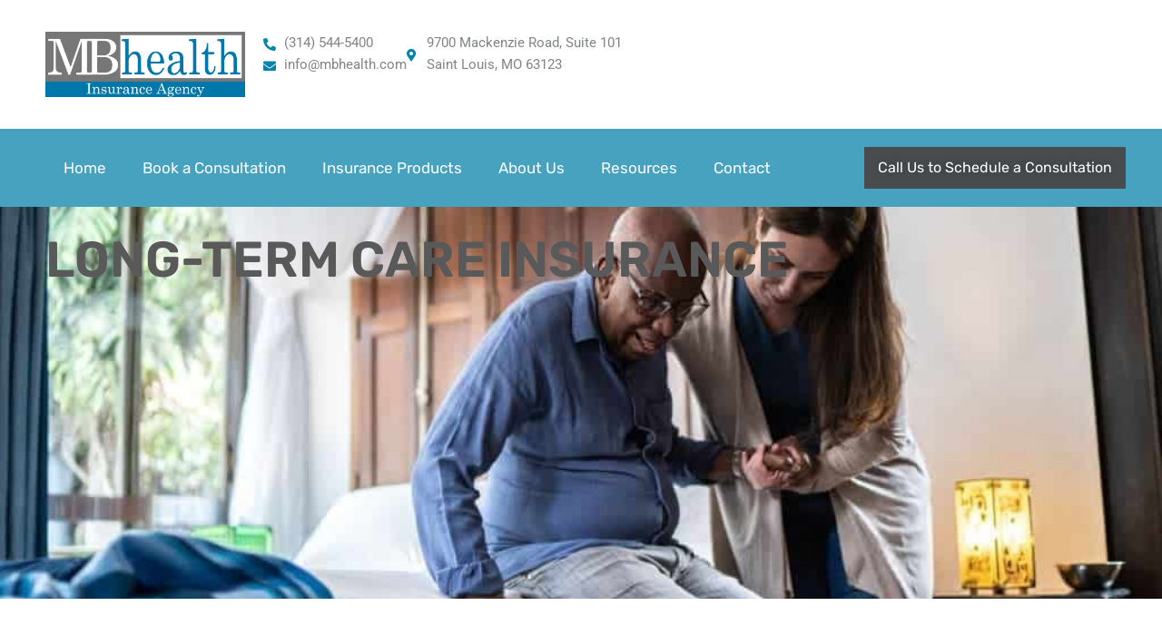

--- FILE ---
content_type: text/html; charset=UTF-8
request_url: https://mbhealth.com/long-term-care-insurance/
body_size: 31227
content:
<!DOCTYPE html>
<html lang="en-US">
<head>
<meta charset="UTF-8">
<meta name="viewport" content="width=device-width, initial-scale=1">
	<link rel="profile" href="https://gmpg.org/xfn/11"> 
	<title>Long-Term Care Insurance Plans in MO &amp; IL | MBhealth</title>

            <script data-no-defer="1" data-ezscrex="false" data-cfasync="false" data-pagespeed-no-defer data-cookieconsent="ignore">
                var ctPublicFunctions = {"_ajax_nonce":"81830bbc5b","_rest_nonce":"4fa5289114","_ajax_url":"\/wp-admin\/admin-ajax.php","_rest_url":"https:\/\/mbhealth.com\/wp-json\/","data__cookies_type":"none","data__ajax_type":"rest","data__bot_detector_enabled":"1","data__frontend_data_log_enabled":1,"cookiePrefix":"","wprocket_detected":false,"host_url":"mbhealth.com","text__ee_click_to_select":"Click to select the whole data","text__ee_original_email":"The complete one is","text__ee_got_it":"Got it","text__ee_blocked":"Blocked","text__ee_cannot_connect":"Cannot connect","text__ee_cannot_decode":"Can not decode email. Unknown reason","text__ee_email_decoder":"CleanTalk email decoder","text__ee_wait_for_decoding":"The magic is on the way!","text__ee_decoding_process":"Please wait a few seconds while we decode the contact data."}
            </script>
        
            <script data-no-defer="1" data-ezscrex="false" data-cfasync="false" data-pagespeed-no-defer data-cookieconsent="ignore">
                var ctPublic = {"_ajax_nonce":"81830bbc5b","settings__forms__check_internal":"0","settings__forms__check_external":"0","settings__forms__force_protection":"0","settings__forms__search_test":"1","settings__forms__wc_add_to_cart":"0","settings__data__bot_detector_enabled":"1","settings__sfw__anti_crawler":0,"blog_home":"https:\/\/mbhealth.com\/","pixel__setting":"3","pixel__enabled":false,"pixel__url":null,"data__email_check_before_post":"1","data__email_check_exist_post":"0","data__cookies_type":"none","data__key_is_ok":true,"data__visible_fields_required":true,"wl_brandname":"Anti-Spam by CleanTalk","wl_brandname_short":"CleanTalk","ct_checkjs_key":1525513545,"emailEncoderPassKey":"8c6d90c7e9011fcd09c151a747ef2386","bot_detector_forms_excluded":"W10=","advancedCacheExists":false,"varnishCacheExists":false,"wc_ajax_add_to_cart":false}
            </script>
        <meta name="dc.title" content="Long-Term Care Insurance Plans in MO &amp; IL | MBhealth">
<meta name="dc.description" content="Looking for long-term care insurance in Missouri, Illinois or another state? Get all your questions answered by the experienced MBhealth team here.">
<meta name="dc.relation" content="https://mbhealth.com/long-term-care-insurance/">
<meta name="dc.source" content="https://mbhealth.com/">
<meta name="dc.language" content="en_US">
<meta name="description" content="Looking for long-term care insurance in Missouri, Illinois or another state? Get all your questions answered by the experienced MBhealth team here.">
<meta name="robots" content="index, follow, max-snippet:-1, max-image-preview:large, max-video-preview:-1">
<link rel="canonical" href="https://mbhealth.com/long-term-care-insurance/">
<meta property="og:url" content="https://mbhealth.com/long-term-care-insurance/">
<meta property="og:site_name" content="MBhealth Insurance Agency">
<meta property="og:locale" content="en_US">
<meta property="og:type" content="article">
<meta property="article:author" content="https://www.facebook.com/MBhealthSTL">
<meta property="article:publisher" content="https://www.facebook.com/MBhealthSTL">
<meta property="og:title" content="Long-Term Care Insurance Plans in MO &amp; IL | MBhealth">
<meta property="og:description" content="Looking for long-term care insurance in Missouri, Illinois or another state? Get all your questions answered by the experienced MBhealth team here.">
<meta property="og:image" content="https://mbhealth.com/wp-content/uploads/2022/09/cropped-Final-Logo-retina-1024x335-1-e1663871607308.png">
<meta property="og:image:secure_url" content="https://mbhealth.com/wp-content/uploads/2022/09/cropped-Final-Logo-retina-1024x335-1-e1663871607308.png">
<meta property="og:image:width" content="472">
<meta property="og:image:height" content="512">
<meta name="twitter:card" content="summary">
<meta name="twitter:title" content="Long-Term Care Insurance Plans in MO &amp; IL | MBhealth">
<meta name="twitter:description" content="Looking for long-term care insurance in Missouri, Illinois or another state? Get all your questions answered by the experienced MBhealth team here.">
<link rel='dns-prefetch' href='//fd.cleantalk.org' />
<link rel='dns-prefetch' href='//www.googletagmanager.com' />
<link rel="alternate" type="application/rss+xml" title="MBhealth Insurance Agency &raquo; Feed" href="https://mbhealth.com/feed/" />
<link rel="alternate" type="application/rss+xml" title="MBhealth Insurance Agency &raquo; Comments Feed" href="https://mbhealth.com/comments/feed/" />
		<link rel="alternate" title="oEmbed (JSON)" type="application/json+oembed" href="https://mbhealth.com/wp-json/oembed/1.0/embed?url=https%3A%2F%2Fmbhealth.com%2Flong-term-care-insurance%2F" />
<link rel="alternate" title="oEmbed (XML)" type="text/xml+oembed" href="https://mbhealth.com/wp-json/oembed/1.0/embed?url=https%3A%2F%2Fmbhealth.com%2Flong-term-care-insurance%2F&#038;format=xml" />
<style id='wp-img-auto-sizes-contain-inline-css'>
img:is([sizes=auto i],[sizes^="auto," i]){contain-intrinsic-size:3000px 1500px}
/*# sourceURL=wp-img-auto-sizes-contain-inline-css */
</style>
<link rel='stylesheet' id='astra-theme-css-css' href='https://mbhealth.com/wp-content/themes/astra/assets/css/minified/main.min.css?ver=4.12.0' media='all' />
<style id='astra-theme-css-inline-css'>
:root{--ast-post-nav-space:0;--ast-container-default-xlg-padding:3em;--ast-container-default-lg-padding:3em;--ast-container-default-slg-padding:2em;--ast-container-default-md-padding:3em;--ast-container-default-sm-padding:3em;--ast-container-default-xs-padding:2.4em;--ast-container-default-xxs-padding:1.8em;--ast-code-block-background:#EEEEEE;--ast-comment-inputs-background:#FAFAFA;--ast-normal-container-width:1200px;--ast-narrow-container-width:750px;--ast-blog-title-font-weight:normal;--ast-blog-meta-weight:inherit;--ast-global-color-primary:var(--ast-global-color-5);--ast-global-color-secondary:var(--ast-global-color-4);--ast-global-color-alternate-background:var(--ast-global-color-7);--ast-global-color-subtle-background:var(--ast-global-color-6);--ast-bg-style-guide:var( --ast-global-color-secondary,--ast-global-color-5 );--ast-shadow-style-guide:0px 0px 4px 0 #00000057;--ast-global-dark-bg-style:#fff;--ast-global-dark-lfs:#fbfbfb;--ast-widget-bg-color:#fafafa;--ast-wc-container-head-bg-color:#fbfbfb;--ast-title-layout-bg:#eeeeee;--ast-search-border-color:#e7e7e7;--ast-lifter-hover-bg:#e6e6e6;--ast-gallery-block-color:#000;--srfm-color-input-label:var(--ast-global-color-2);}html{font-size:93.75%;}a{color:var(--ast-global-color-0);}a:hover,a:focus{color:var(--ast-global-color-1);}body,button,input,select,textarea,.ast-button,.ast-custom-button{font-family:-apple-system,BlinkMacSystemFont,Segoe UI,Roboto,Oxygen-Sans,Ubuntu,Cantarell,Helvetica Neue,sans-serif;font-weight:inherit;font-size:15px;font-size:1rem;line-height:var(--ast-body-line-height,1.65em);}blockquote{color:var(--ast-global-color-3);}h1,h2,h3,h4,h5,h6,.entry-content :where(h1,h2,h3,h4,h5,h6),.site-title,.site-title a{font-weight:600;}.ast-site-identity .site-title a{color:var(--ast-global-color-2);}.site-title{font-size:35px;font-size:2.3333333333333rem;display:block;}header .custom-logo-link img{max-width:173px;width:173px;}.astra-logo-svg{width:173px;}.site-header .site-description{font-size:15px;font-size:1rem;display:none;}.entry-title{font-size:26px;font-size:1.7333333333333rem;}.archive .ast-article-post .ast-article-inner,.blog .ast-article-post .ast-article-inner,.archive .ast-article-post .ast-article-inner:hover,.blog .ast-article-post .ast-article-inner:hover{overflow:hidden;}h1,.entry-content :where(h1){font-size:40px;font-size:2.6666666666667rem;font-weight:600;line-height:1.4em;}h2,.entry-content :where(h2){font-size:32px;font-size:2.1333333333333rem;font-weight:600;line-height:1.3em;}h3,.entry-content :where(h3){font-size:26px;font-size:1.7333333333333rem;font-weight:600;line-height:1.3em;}h4,.entry-content :where(h4){font-size:24px;font-size:1.6rem;line-height:1.2em;font-weight:600;}h5,.entry-content :where(h5){font-size:20px;font-size:1.3333333333333rem;line-height:1.2em;font-weight:600;}h6,.entry-content :where(h6){font-size:16px;font-size:1.0666666666667rem;line-height:1.25em;font-weight:600;}::selection{background-color:var(--ast-global-color-0);color:#ffffff;}body,h1,h2,h3,h4,h5,h6,.entry-title a,.entry-content :where(h1,h2,h3,h4,h5,h6){color:var(--ast-global-color-3);}.tagcloud a:hover,.tagcloud a:focus,.tagcloud a.current-item{color:#ffffff;border-color:var(--ast-global-color-0);background-color:var(--ast-global-color-0);}input:focus,input[type="text"]:focus,input[type="email"]:focus,input[type="url"]:focus,input[type="password"]:focus,input[type="reset"]:focus,input[type="search"]:focus,textarea:focus{border-color:var(--ast-global-color-0);}input[type="radio"]:checked,input[type=reset],input[type="checkbox"]:checked,input[type="checkbox"]:hover:checked,input[type="checkbox"]:focus:checked,input[type=range]::-webkit-slider-thumb{border-color:var(--ast-global-color-0);background-color:var(--ast-global-color-0);box-shadow:none;}.site-footer a:hover + .post-count,.site-footer a:focus + .post-count{background:var(--ast-global-color-0);border-color:var(--ast-global-color-0);}.single .nav-links .nav-previous,.single .nav-links .nav-next{color:var(--ast-global-color-0);}.entry-meta,.entry-meta *{line-height:1.45;color:var(--ast-global-color-0);}.entry-meta a:not(.ast-button):hover,.entry-meta a:not(.ast-button):hover *,.entry-meta a:not(.ast-button):focus,.entry-meta a:not(.ast-button):focus *,.page-links > .page-link,.page-links .page-link:hover,.post-navigation a:hover{color:var(--ast-global-color-1);}#cat option,.secondary .calendar_wrap thead a,.secondary .calendar_wrap thead a:visited{color:var(--ast-global-color-0);}.secondary .calendar_wrap #today,.ast-progress-val span{background:var(--ast-global-color-0);}.secondary a:hover + .post-count,.secondary a:focus + .post-count{background:var(--ast-global-color-0);border-color:var(--ast-global-color-0);}.calendar_wrap #today > a{color:#ffffff;}.page-links .page-link,.single .post-navigation a{color:var(--ast-global-color-0);}.ast-search-menu-icon .search-form button.search-submit{padding:0 4px;}.ast-search-menu-icon form.search-form{padding-right:0;}.ast-search-menu-icon.slide-search input.search-field{width:0;}.ast-header-search .ast-search-menu-icon.ast-dropdown-active .search-form,.ast-header-search .ast-search-menu-icon.ast-dropdown-active .search-field:focus{transition:all 0.2s;}.search-form input.search-field:focus{outline:none;}.ast-archive-title{color:var(--ast-global-color-2);}.widget-title,.widget .wp-block-heading{font-size:21px;font-size:1.4rem;color:var(--ast-global-color-2);}.ast-single-post .entry-content a,.ast-comment-content a:not(.ast-comment-edit-reply-wrap a){text-decoration:underline;}.ast-single-post .wp-block-button .wp-block-button__link,.ast-single-post .elementor-widget-button .elementor-button,.ast-single-post .entry-content .uagb-tab a,.ast-single-post .entry-content .uagb-ifb-cta a,.ast-single-post .entry-content .wp-block-uagb-buttons a,.ast-single-post .entry-content .uabb-module-content a,.ast-single-post .entry-content .uagb-post-grid a,.ast-single-post .entry-content .uagb-timeline a,.ast-single-post .entry-content .uagb-toc__wrap a,.ast-single-post .entry-content .uagb-taxomony-box a,.entry-content .wp-block-latest-posts > li > a,.ast-single-post .entry-content .wp-block-file__button,a.ast-post-filter-single,.ast-single-post .wp-block-buttons .wp-block-button.is-style-outline .wp-block-button__link,.ast-single-post .ast-comment-content .comment-reply-link,.ast-single-post .ast-comment-content .comment-edit-link{text-decoration:none;}.ast-search-menu-icon.slide-search a:focus-visible:focus-visible,.astra-search-icon:focus-visible,#close:focus-visible,a:focus-visible,.ast-menu-toggle:focus-visible,.site .skip-link:focus-visible,.wp-block-loginout input:focus-visible,.wp-block-search.wp-block-search__button-inside .wp-block-search__inside-wrapper,.ast-header-navigation-arrow:focus-visible,.ast-orders-table__row .ast-orders-table__cell:focus-visible,a#ast-apply-coupon:focus-visible,#ast-apply-coupon:focus-visible,#close:focus-visible,.button.search-submit:focus-visible,#search_submit:focus,.normal-search:focus-visible,.ast-header-account-wrap:focus-visible,.astra-cart-drawer-close:focus,.ast-single-variation:focus,.ast-button:focus,.ast-builder-button-wrap:has(.ast-custom-button-link:focus),.ast-builder-button-wrap .ast-custom-button-link:focus{outline-style:dotted;outline-color:inherit;outline-width:thin;}input:focus,input[type="text"]:focus,input[type="email"]:focus,input[type="url"]:focus,input[type="password"]:focus,input[type="reset"]:focus,input[type="search"]:focus,input[type="number"]:focus,textarea:focus,.wp-block-search__input:focus,[data-section="section-header-mobile-trigger"] .ast-button-wrap .ast-mobile-menu-trigger-minimal:focus,.ast-mobile-popup-drawer.active .menu-toggle-close:focus,#ast-scroll-top:focus,#coupon_code:focus,#ast-coupon-code:focus{border-style:dotted;border-color:inherit;border-width:thin;}input{outline:none;}.site-logo-img img{ transition:all 0.2s linear;}body .ast-oembed-container *{position:absolute;top:0;width:100%;height:100%;left:0;}body .wp-block-embed-pocket-casts .ast-oembed-container *{position:unset;}.ast-single-post-featured-section + article {margin-top: 2em;}.site-content .ast-single-post-featured-section img {width: 100%;overflow: hidden;object-fit: cover;}.site > .ast-single-related-posts-container {margin-top: 0;}@media (min-width: 922px) {.ast-desktop .ast-container--narrow {max-width: var(--ast-narrow-container-width);margin: 0 auto;}}.ast-page-builder-template .hentry {margin: 0;}.ast-page-builder-template .site-content > .ast-container {max-width: 100%;padding: 0;}.ast-page-builder-template .site .site-content #primary {padding: 0;margin: 0;}.ast-page-builder-template .no-results {text-align: center;margin: 4em auto;}.ast-page-builder-template .ast-pagination {padding: 2em;}.ast-page-builder-template .entry-header.ast-no-title.ast-no-thumbnail {margin-top: 0;}.ast-page-builder-template .entry-header.ast-header-without-markup {margin-top: 0;margin-bottom: 0;}.ast-page-builder-template .entry-header.ast-no-title.ast-no-meta {margin-bottom: 0;}.ast-page-builder-template.single .post-navigation {padding-bottom: 2em;}.ast-page-builder-template.single-post .site-content > .ast-container {max-width: 100%;}.ast-page-builder-template .entry-header {margin-top: 2em;margin-left: auto;margin-right: auto;}.ast-page-builder-template .ast-archive-description {margin: 2em auto 0;padding-left: 20px;padding-right: 20px;}.ast-page-builder-template .ast-row {margin-left: 0;margin-right: 0;}.single.ast-page-builder-template .entry-header + .entry-content,.single.ast-page-builder-template .ast-single-entry-banner + .site-content article .entry-content {margin-bottom: 2em;}@media(min-width: 921px) {.ast-page-builder-template.archive.ast-right-sidebar .ast-row article,.ast-page-builder-template.archive.ast-left-sidebar .ast-row article {padding-left: 0;padding-right: 0;}}@media (max-width:921.9px){#ast-desktop-header{display:none;}}@media (min-width:922px){#ast-mobile-header{display:none;}}.wp-block-buttons.aligncenter{justify-content:center;}@media (max-width:921px){.ast-theme-transparent-header #primary,.ast-theme-transparent-header #secondary{padding:0;}}@media (max-width:921px){.ast-plain-container.ast-no-sidebar #primary{padding:0;}}.ast-plain-container.ast-no-sidebar #primary{margin-top:0;margin-bottom:0;}.wp-block-button.is-style-outline .wp-block-button__link{border-color:var(--ast-global-color-0);}div.wp-block-button.is-style-outline > .wp-block-button__link:not(.has-text-color),div.wp-block-button.wp-block-button__link.is-style-outline:not(.has-text-color){color:var(--ast-global-color-0);}.wp-block-button.is-style-outline .wp-block-button__link:hover,.wp-block-buttons .wp-block-button.is-style-outline .wp-block-button__link:focus,.wp-block-buttons .wp-block-button.is-style-outline > .wp-block-button__link:not(.has-text-color):hover,.wp-block-buttons .wp-block-button.wp-block-button__link.is-style-outline:not(.has-text-color):hover{color:#ffffff;background-color:var(--ast-global-color-1);border-color:var(--ast-global-color-1);}.post-page-numbers.current .page-link,.ast-pagination .page-numbers.current{color:#ffffff;border-color:var(--ast-global-color-0);background-color:var(--ast-global-color-0);}.wp-block-button.is-style-outline .wp-block-button__link.wp-element-button,.ast-outline-button{border-color:var(--ast-global-color-0);font-family:inherit;font-weight:inherit;line-height:1em;}.wp-block-buttons .wp-block-button.is-style-outline > .wp-block-button__link:not(.has-text-color),.wp-block-buttons .wp-block-button.wp-block-button__link.is-style-outline:not(.has-text-color),.ast-outline-button{color:var(--ast-global-color-0);}.wp-block-button.is-style-outline .wp-block-button__link:hover,.wp-block-buttons .wp-block-button.is-style-outline .wp-block-button__link:focus,.wp-block-buttons .wp-block-button.is-style-outline > .wp-block-button__link:not(.has-text-color):hover,.wp-block-buttons .wp-block-button.wp-block-button__link.is-style-outline:not(.has-text-color):hover,.ast-outline-button:hover,.ast-outline-button:focus,.wp-block-uagb-buttons-child .uagb-buttons-repeater.ast-outline-button:hover,.wp-block-uagb-buttons-child .uagb-buttons-repeater.ast-outline-button:focus{color:#ffffff;background-color:var(--ast-global-color-1);border-color:var(--ast-global-color-1);}.wp-block-button .wp-block-button__link.wp-element-button.is-style-outline:not(.has-background),.wp-block-button.is-style-outline>.wp-block-button__link.wp-element-button:not(.has-background),.ast-outline-button{background-color:transparent;}.entry-content[data-ast-blocks-layout] > figure{margin-bottom:1em;}h1.widget-title{font-weight:600;}h2.widget-title{font-weight:600;}h3.widget-title{font-weight:600;}.elementor-widget-container .elementor-loop-container .e-loop-item[data-elementor-type="loop-item"]{width:100%;}#page{display:flex;flex-direction:column;min-height:100vh;}.ast-404-layout-1 h1.page-title{color:var(--ast-global-color-2);}.single .post-navigation a{line-height:1em;height:inherit;}.error-404 .page-sub-title{font-size:1.5rem;font-weight:inherit;}.search .site-content .content-area .search-form{margin-bottom:0;}#page .site-content{flex-grow:1;}.widget{margin-bottom:1.25em;}#secondary li{line-height:1.5em;}#secondary .wp-block-group h2{margin-bottom:0.7em;}#secondary h2{font-size:1.7rem;}.ast-separate-container .ast-article-post,.ast-separate-container .ast-article-single,.ast-separate-container .comment-respond{padding:3em;}.ast-separate-container .ast-article-single .ast-article-single{padding:0;}.ast-article-single .wp-block-post-template-is-layout-grid{padding-left:0;}.ast-separate-container .comments-title,.ast-narrow-container .comments-title{padding:1.5em 2em;}.ast-page-builder-template .comment-form-textarea,.ast-comment-formwrap .ast-grid-common-col{padding:0;}.ast-comment-formwrap{padding:0;display:inline-flex;column-gap:20px;width:100%;margin-left:0;margin-right:0;}.comments-area textarea#comment:focus,.comments-area textarea#comment:active,.comments-area .ast-comment-formwrap input[type="text"]:focus,.comments-area .ast-comment-formwrap input[type="text"]:active {box-shadow:none;outline:none;}.archive.ast-page-builder-template .entry-header{margin-top:2em;}.ast-page-builder-template .ast-comment-formwrap{width:100%;}.entry-title{margin-bottom:0.5em;}.ast-archive-description p{font-size:inherit;font-weight:inherit;line-height:inherit;}.ast-separate-container .ast-comment-list li.depth-1,.hentry{margin-bottom:2em;}@media (min-width:921px){.ast-left-sidebar.ast-page-builder-template #secondary,.archive.ast-right-sidebar.ast-page-builder-template .site-main{padding-left:20px;padding-right:20px;}}@media (max-width:544px){.ast-comment-formwrap.ast-row{column-gap:10px;display:inline-block;}#ast-commentform .ast-grid-common-col{position:relative;width:100%;}}@media (min-width:1201px){.ast-separate-container .ast-article-post,.ast-separate-container .ast-article-single,.ast-separate-container .ast-author-box,.ast-separate-container .ast-404-layout-1,.ast-separate-container .no-results{padding:3em;}}@media (max-width:921px){.ast-left-sidebar #content > .ast-container{display:flex;flex-direction:column-reverse;width:100%;}}@media (min-width:922px){.ast-separate-container.ast-right-sidebar #primary,.ast-separate-container.ast-left-sidebar #primary{border:0;}.search-no-results.ast-separate-container #primary{margin-bottom:4em;}}.wp-block-button .wp-block-button__link{color:#ffffff;}.wp-block-button .wp-block-button__link:hover,.wp-block-button .wp-block-button__link:focus{color:#ffffff;background-color:var(--ast-global-color-1);border-color:var(--ast-global-color-1);}.elementor-widget-heading h1.elementor-heading-title{line-height:1.4em;}.elementor-widget-heading h2.elementor-heading-title{line-height:1.3em;}.elementor-widget-heading h3.elementor-heading-title{line-height:1.3em;}.elementor-widget-heading h4.elementor-heading-title{line-height:1.2em;}.elementor-widget-heading h5.elementor-heading-title{line-height:1.2em;}.elementor-widget-heading h6.elementor-heading-title{line-height:1.25em;}.wp-block-button .wp-block-button__link,.wp-block-search .wp-block-search__button,body .wp-block-file .wp-block-file__button{border-color:var(--ast-global-color-0);background-color:var(--ast-global-color-0);color:#ffffff;font-family:inherit;font-weight:inherit;line-height:1em;padding-top:15px;padding-right:30px;padding-bottom:15px;padding-left:30px;}@media (max-width:921px){.wp-block-button .wp-block-button__link,.wp-block-search .wp-block-search__button,body .wp-block-file .wp-block-file__button{padding-top:14px;padding-right:28px;padding-bottom:14px;padding-left:28px;}}@media (max-width:544px){.wp-block-button .wp-block-button__link,.wp-block-search .wp-block-search__button,body .wp-block-file .wp-block-file__button{padding-top:12px;padding-right:24px;padding-bottom:12px;padding-left:24px;}}.menu-toggle,button,.ast-button,.ast-custom-button,.button,input#submit,input[type="button"],input[type="submit"],input[type="reset"],form[CLASS*="wp-block-search__"].wp-block-search .wp-block-search__inside-wrapper .wp-block-search__button,body .wp-block-file .wp-block-file__button,.search .search-submit{border-style:solid;border-top-width:0;border-right-width:0;border-left-width:0;border-bottom-width:0;color:#ffffff;border-color:var(--ast-global-color-0);background-color:var(--ast-global-color-0);padding-top:15px;padding-right:30px;padding-bottom:15px;padding-left:30px;font-family:inherit;font-weight:inherit;line-height:1em;}button:focus,.menu-toggle:hover,button:hover,.ast-button:hover,.ast-custom-button:hover .button:hover,.ast-custom-button:hover ,input[type=reset]:hover,input[type=reset]:focus,input#submit:hover,input#submit:focus,input[type="button"]:hover,input[type="button"]:focus,input[type="submit"]:hover,input[type="submit"]:focus,form[CLASS*="wp-block-search__"].wp-block-search .wp-block-search__inside-wrapper .wp-block-search__button:hover,form[CLASS*="wp-block-search__"].wp-block-search .wp-block-search__inside-wrapper .wp-block-search__button:focus,body .wp-block-file .wp-block-file__button:hover,body .wp-block-file .wp-block-file__button:focus{color:#ffffff;background-color:var(--ast-global-color-1);border-color:var(--ast-global-color-1);}form[CLASS*="wp-block-search__"].wp-block-search .wp-block-search__inside-wrapper .wp-block-search__button.has-icon{padding-top:calc(15px - 3px);padding-right:calc(30px - 3px);padding-bottom:calc(15px - 3px);padding-left:calc(30px - 3px);}@media (max-width:921px){.menu-toggle,button,.ast-button,.ast-custom-button,.button,input#submit,input[type="button"],input[type="submit"],input[type="reset"],form[CLASS*="wp-block-search__"].wp-block-search .wp-block-search__inside-wrapper .wp-block-search__button,body .wp-block-file .wp-block-file__button,.search .search-submit{padding-top:14px;padding-right:28px;padding-bottom:14px;padding-left:28px;}}@media (max-width:544px){.menu-toggle,button,.ast-button,.ast-custom-button,.button,input#submit,input[type="button"],input[type="submit"],input[type="reset"],form[CLASS*="wp-block-search__"].wp-block-search .wp-block-search__inside-wrapper .wp-block-search__button,body .wp-block-file .wp-block-file__button,.search .search-submit{padding-top:12px;padding-right:24px;padding-bottom:12px;padding-left:24px;}}@media (max-width:921px){.ast-mobile-header-stack .main-header-bar .ast-search-menu-icon{display:inline-block;}.ast-header-break-point.ast-header-custom-item-outside .ast-mobile-header-stack .main-header-bar .ast-search-icon{margin:0;}.ast-comment-avatar-wrap img{max-width:2.5em;}.ast-comment-meta{padding:0 1.8888em 1.3333em;}.ast-separate-container .ast-comment-list li.depth-1{padding:1.5em 2.14em;}.ast-separate-container .comment-respond{padding:2em 2.14em;}}@media (min-width:544px){.ast-container{max-width:100%;}}@media (max-width:544px){.ast-separate-container .ast-article-post,.ast-separate-container .ast-article-single,.ast-separate-container .comments-title,.ast-separate-container .ast-archive-description{padding:1.5em 1em;}.ast-separate-container #content .ast-container{padding-left:0.54em;padding-right:0.54em;}.ast-separate-container .ast-comment-list .bypostauthor{padding:.5em;}.ast-search-menu-icon.ast-dropdown-active .search-field{width:170px;}} #ast-mobile-header .ast-site-header-cart-li a{pointer-events:none;}.ast-separate-container{background-color:var(--ast-global-color-4);}@media (max-width:921px){.site-title{display:block;}.site-header .site-description{display:none;}h1,.entry-content :where(h1){font-size:30px;}h2,.entry-content :where(h2){font-size:25px;}h3,.entry-content :where(h3){font-size:20px;}}@media (max-width:544px){.site-title{display:block;}.site-header .site-description{display:none;}h1,.entry-content :where(h1){font-size:30px;}h2,.entry-content :where(h2){font-size:25px;}h3,.entry-content :where(h3){font-size:20px;}}@media (max-width:921px){html{font-size:85.5%;}}@media (max-width:544px){html{font-size:85.5%;}}@media (min-width:922px){.ast-container{max-width:1240px;}}@media (min-width:922px){.site-content .ast-container{display:flex;}}@media (max-width:921px){.site-content .ast-container{flex-direction:column;}}@media (min-width:922px){.main-header-menu .sub-menu .menu-item.ast-left-align-sub-menu:hover > .sub-menu,.main-header-menu .sub-menu .menu-item.ast-left-align-sub-menu.focus > .sub-menu{margin-left:-0px;}}.site .comments-area{padding-bottom:3em;}.wp-block-file {display: flex;align-items: center;flex-wrap: wrap;justify-content: space-between;}.wp-block-pullquote {border: none;}.wp-block-pullquote blockquote::before {content: "\201D";font-family: "Helvetica",sans-serif;display: flex;transform: rotate( 180deg );font-size: 6rem;font-style: normal;line-height: 1;font-weight: bold;align-items: center;justify-content: center;}.has-text-align-right > blockquote::before {justify-content: flex-start;}.has-text-align-left > blockquote::before {justify-content: flex-end;}figure.wp-block-pullquote.is-style-solid-color blockquote {max-width: 100%;text-align: inherit;}:root {--wp--custom--ast-default-block-top-padding: 3em;--wp--custom--ast-default-block-right-padding: 3em;--wp--custom--ast-default-block-bottom-padding: 3em;--wp--custom--ast-default-block-left-padding: 3em;--wp--custom--ast-container-width: 1200px;--wp--custom--ast-content-width-size: 1200px;--wp--custom--ast-wide-width-size: calc(1200px + var(--wp--custom--ast-default-block-left-padding) + var(--wp--custom--ast-default-block-right-padding));}.ast-narrow-container {--wp--custom--ast-content-width-size: 750px;--wp--custom--ast-wide-width-size: 750px;}@media(max-width: 921px) {:root {--wp--custom--ast-default-block-top-padding: 3em;--wp--custom--ast-default-block-right-padding: 2em;--wp--custom--ast-default-block-bottom-padding: 3em;--wp--custom--ast-default-block-left-padding: 2em;}}@media(max-width: 544px) {:root {--wp--custom--ast-default-block-top-padding: 3em;--wp--custom--ast-default-block-right-padding: 1.5em;--wp--custom--ast-default-block-bottom-padding: 3em;--wp--custom--ast-default-block-left-padding: 1.5em;}}.entry-content > .wp-block-group,.entry-content > .wp-block-cover,.entry-content > .wp-block-columns {padding-top: var(--wp--custom--ast-default-block-top-padding);padding-right: var(--wp--custom--ast-default-block-right-padding);padding-bottom: var(--wp--custom--ast-default-block-bottom-padding);padding-left: var(--wp--custom--ast-default-block-left-padding);}.ast-plain-container.ast-no-sidebar .entry-content > .alignfull,.ast-page-builder-template .ast-no-sidebar .entry-content > .alignfull {margin-left: calc( -50vw + 50%);margin-right: calc( -50vw + 50%);max-width: 100vw;width: 100vw;}.ast-plain-container.ast-no-sidebar .entry-content .alignfull .alignfull,.ast-page-builder-template.ast-no-sidebar .entry-content .alignfull .alignfull,.ast-plain-container.ast-no-sidebar .entry-content .alignfull .alignwide,.ast-page-builder-template.ast-no-sidebar .entry-content .alignfull .alignwide,.ast-plain-container.ast-no-sidebar .entry-content .alignwide .alignfull,.ast-page-builder-template.ast-no-sidebar .entry-content .alignwide .alignfull,.ast-plain-container.ast-no-sidebar .entry-content .alignwide .alignwide,.ast-page-builder-template.ast-no-sidebar .entry-content .alignwide .alignwide,.ast-plain-container.ast-no-sidebar .entry-content .wp-block-column .alignfull,.ast-page-builder-template.ast-no-sidebar .entry-content .wp-block-column .alignfull,.ast-plain-container.ast-no-sidebar .entry-content .wp-block-column .alignwide,.ast-page-builder-template.ast-no-sidebar .entry-content .wp-block-column .alignwide {margin-left: auto;margin-right: auto;width: 100%;}[data-ast-blocks-layout] .wp-block-separator:not(.is-style-dots) {height: 0;}[data-ast-blocks-layout] .wp-block-separator {margin: 20px auto;}[data-ast-blocks-layout] .wp-block-separator:not(.is-style-wide):not(.is-style-dots) {max-width: 100px;}[data-ast-blocks-layout] .wp-block-separator.has-background {padding: 0;}.entry-content[data-ast-blocks-layout] > * {max-width: var(--wp--custom--ast-content-width-size);margin-left: auto;margin-right: auto;}.entry-content[data-ast-blocks-layout] > .alignwide {max-width: var(--wp--custom--ast-wide-width-size);}.entry-content[data-ast-blocks-layout] .alignfull {max-width: none;}.entry-content .wp-block-columns {margin-bottom: 0;}blockquote {margin: 1.5em;border-color: rgba(0,0,0,0.05);}.wp-block-quote:not(.has-text-align-right):not(.has-text-align-center) {border-left: 5px solid rgba(0,0,0,0.05);}.has-text-align-right > blockquote,blockquote.has-text-align-right {border-right: 5px solid rgba(0,0,0,0.05);}.has-text-align-left > blockquote,blockquote.has-text-align-left {border-left: 5px solid rgba(0,0,0,0.05);}.wp-block-site-tagline,.wp-block-latest-posts .read-more {margin-top: 15px;}.wp-block-loginout p label {display: block;}.wp-block-loginout p:not(.login-remember):not(.login-submit) input {width: 100%;}.wp-block-loginout input:focus {border-color: transparent;}.wp-block-loginout input:focus {outline: thin dotted;}.entry-content .wp-block-media-text .wp-block-media-text__content {padding: 0 0 0 8%;}.entry-content .wp-block-media-text.has-media-on-the-right .wp-block-media-text__content {padding: 0 8% 0 0;}.entry-content .wp-block-media-text.has-background .wp-block-media-text__content {padding: 8%;}.entry-content .wp-block-cover:not([class*="background-color"]):not(.has-text-color.has-link-color) .wp-block-cover__inner-container,.entry-content .wp-block-cover:not([class*="background-color"]) .wp-block-cover-image-text,.entry-content .wp-block-cover:not([class*="background-color"]) .wp-block-cover-text,.entry-content .wp-block-cover-image:not([class*="background-color"]) .wp-block-cover__inner-container,.entry-content .wp-block-cover-image:not([class*="background-color"]) .wp-block-cover-image-text,.entry-content .wp-block-cover-image:not([class*="background-color"]) .wp-block-cover-text {color: var(--ast-global-color-primary,var(--ast-global-color-5));}.wp-block-loginout .login-remember input {width: 1.1rem;height: 1.1rem;margin: 0 5px 4px 0;vertical-align: middle;}.wp-block-latest-posts > li > *:first-child,.wp-block-latest-posts:not(.is-grid) > li:first-child {margin-top: 0;}.entry-content > .wp-block-buttons,.entry-content > .wp-block-uagb-buttons {margin-bottom: 1.5em;}.wp-block-search__inside-wrapper .wp-block-search__input {padding: 0 10px;color: var(--ast-global-color-3);background: var(--ast-global-color-primary,var(--ast-global-color-5));border-color: var(--ast-border-color);}.wp-block-latest-posts .read-more {margin-bottom: 1.5em;}.wp-block-search__no-button .wp-block-search__inside-wrapper .wp-block-search__input {padding-top: 5px;padding-bottom: 5px;}.wp-block-latest-posts .wp-block-latest-posts__post-date,.wp-block-latest-posts .wp-block-latest-posts__post-author {font-size: 1rem;}.wp-block-latest-posts > li > *,.wp-block-latest-posts:not(.is-grid) > li {margin-top: 12px;margin-bottom: 12px;}.ast-page-builder-template .entry-content[data-ast-blocks-layout] > .alignwide:where(:not(.uagb-is-root-container):not(.spectra-is-root-container)) > * {max-width: var(--wp--custom--ast-wide-width-size);}.ast-page-builder-template .entry-content[data-ast-blocks-layout] > .inherit-container-width > *,.ast-page-builder-template .entry-content[data-ast-blocks-layout] > *:not(.wp-block-group):where(:not(.uagb-is-root-container):not(.spectra-is-root-container)) > *,.entry-content[data-ast-blocks-layout] > .wp-block-cover .wp-block-cover__inner-container {max-width: var(--wp--custom--ast-content-width-size) ;margin-left: auto;margin-right: auto;}.ast-page-builder-template .entry-content[data-ast-blocks-layout] > *,.ast-page-builder-template .entry-content[data-ast-blocks-layout] > .alignfull:where(:not(.wp-block-group):not(.uagb-is-root-container):not(.spectra-is-root-container)) > * {max-width: none;}.entry-content[data-ast-blocks-layout] .wp-block-cover:not(.alignleft):not(.alignright) {width: auto;}@media(max-width: 1200px) {.ast-separate-container .entry-content > .alignfull,.ast-separate-container .entry-content[data-ast-blocks-layout] > .alignwide,.ast-plain-container .entry-content[data-ast-blocks-layout] > .alignwide,.ast-plain-container .entry-content .alignfull {margin-left: calc(-1 * min(var(--ast-container-default-xlg-padding),20px)) ;margin-right: calc(-1 * min(var(--ast-container-default-xlg-padding),20px));}}@media(min-width: 1201px) {.ast-separate-container .entry-content > .alignfull {margin-left: calc(-1 * var(--ast-container-default-xlg-padding) );margin-right: calc(-1 * var(--ast-container-default-xlg-padding) );}.ast-separate-container .entry-content[data-ast-blocks-layout] > .alignwide,.ast-plain-container .entry-content[data-ast-blocks-layout] > .alignwide {margin-left: calc(-1 * var(--wp--custom--ast-default-block-left-padding) );margin-right: calc(-1 * var(--wp--custom--ast-default-block-right-padding) );}}@media(min-width: 921px) {.ast-separate-container .entry-content .wp-block-group.alignwide:not(.inherit-container-width) > :where(:not(.alignleft):not(.alignright)),.ast-plain-container .entry-content .wp-block-group.alignwide:not(.inherit-container-width) > :where(:not(.alignleft):not(.alignright)) {max-width: calc( var(--wp--custom--ast-content-width-size) + 80px );}.ast-plain-container.ast-right-sidebar .entry-content[data-ast-blocks-layout] .alignfull,.ast-plain-container.ast-left-sidebar .entry-content[data-ast-blocks-layout] .alignfull {margin-left: -60px;margin-right: -60px;}}@media(min-width: 544px) {.entry-content > .alignleft {margin-right: 20px;}.entry-content > .alignright {margin-left: 20px;}}@media (max-width:544px){.wp-block-columns .wp-block-column:not(:last-child){margin-bottom:20px;}.wp-block-latest-posts{margin:0;}}@media( max-width: 600px ) {.entry-content .wp-block-media-text .wp-block-media-text__content,.entry-content .wp-block-media-text.has-media-on-the-right .wp-block-media-text__content {padding: 8% 0 0;}.entry-content .wp-block-media-text.has-background .wp-block-media-text__content {padding: 8%;}}.ast-narrow-container .site-content .wp-block-uagb-image--align-full .wp-block-uagb-image__figure {max-width: 100%;margin-left: auto;margin-right: auto;}:root .has-ast-global-color-0-color{color:var(--ast-global-color-0);}:root .has-ast-global-color-0-background-color{background-color:var(--ast-global-color-0);}:root .wp-block-button .has-ast-global-color-0-color{color:var(--ast-global-color-0);}:root .wp-block-button .has-ast-global-color-0-background-color{background-color:var(--ast-global-color-0);}:root .has-ast-global-color-1-color{color:var(--ast-global-color-1);}:root .has-ast-global-color-1-background-color{background-color:var(--ast-global-color-1);}:root .wp-block-button .has-ast-global-color-1-color{color:var(--ast-global-color-1);}:root .wp-block-button .has-ast-global-color-1-background-color{background-color:var(--ast-global-color-1);}:root .has-ast-global-color-2-color{color:var(--ast-global-color-2);}:root .has-ast-global-color-2-background-color{background-color:var(--ast-global-color-2);}:root .wp-block-button .has-ast-global-color-2-color{color:var(--ast-global-color-2);}:root .wp-block-button .has-ast-global-color-2-background-color{background-color:var(--ast-global-color-2);}:root .has-ast-global-color-3-color{color:var(--ast-global-color-3);}:root .has-ast-global-color-3-background-color{background-color:var(--ast-global-color-3);}:root .wp-block-button .has-ast-global-color-3-color{color:var(--ast-global-color-3);}:root .wp-block-button .has-ast-global-color-3-background-color{background-color:var(--ast-global-color-3);}:root .has-ast-global-color-4-color{color:var(--ast-global-color-4);}:root .has-ast-global-color-4-background-color{background-color:var(--ast-global-color-4);}:root .wp-block-button .has-ast-global-color-4-color{color:var(--ast-global-color-4);}:root .wp-block-button .has-ast-global-color-4-background-color{background-color:var(--ast-global-color-4);}:root .has-ast-global-color-5-color{color:var(--ast-global-color-5);}:root .has-ast-global-color-5-background-color{background-color:var(--ast-global-color-5);}:root .wp-block-button .has-ast-global-color-5-color{color:var(--ast-global-color-5);}:root .wp-block-button .has-ast-global-color-5-background-color{background-color:var(--ast-global-color-5);}:root .has-ast-global-color-6-color{color:var(--ast-global-color-6);}:root .has-ast-global-color-6-background-color{background-color:var(--ast-global-color-6);}:root .wp-block-button .has-ast-global-color-6-color{color:var(--ast-global-color-6);}:root .wp-block-button .has-ast-global-color-6-background-color{background-color:var(--ast-global-color-6);}:root .has-ast-global-color-7-color{color:var(--ast-global-color-7);}:root .has-ast-global-color-7-background-color{background-color:var(--ast-global-color-7);}:root .wp-block-button .has-ast-global-color-7-color{color:var(--ast-global-color-7);}:root .wp-block-button .has-ast-global-color-7-background-color{background-color:var(--ast-global-color-7);}:root .has-ast-global-color-8-color{color:var(--ast-global-color-8);}:root .has-ast-global-color-8-background-color{background-color:var(--ast-global-color-8);}:root .wp-block-button .has-ast-global-color-8-color{color:var(--ast-global-color-8);}:root .wp-block-button .has-ast-global-color-8-background-color{background-color:var(--ast-global-color-8);}:root{--ast-global-color-0:#0170B9;--ast-global-color-1:#3a3a3a;--ast-global-color-2:#3a3a3a;--ast-global-color-3:#4B4F58;--ast-global-color-4:#F5F5F5;--ast-global-color-5:#FFFFFF;--ast-global-color-6:#E5E5E5;--ast-global-color-7:#424242;--ast-global-color-8:#000000;}:root {--ast-border-color : var(--ast-global-color-6);}.ast-single-entry-banner {-js-display: flex;display: flex;flex-direction: column;justify-content: center;text-align: center;position: relative;background: var(--ast-title-layout-bg);}.ast-single-entry-banner[data-banner-layout="layout-1"] {max-width: 1200px;background: inherit;padding: 20px 0;}.ast-single-entry-banner[data-banner-width-type="custom"] {margin: 0 auto;width: 100%;}.ast-single-entry-banner + .site-content .entry-header {margin-bottom: 0;}.site .ast-author-avatar {--ast-author-avatar-size: ;}a.ast-underline-text {text-decoration: underline;}.ast-container > .ast-terms-link {position: relative;display: block;}a.ast-button.ast-badge-tax {padding: 4px 8px;border-radius: 3px;font-size: inherit;}header.entry-header{text-align:left;}header.entry-header > *:not(:last-child){margin-bottom:10px;}@media (max-width:921px){header.entry-header{text-align:left;}}@media (max-width:544px){header.entry-header{text-align:left;}}.ast-archive-entry-banner {-js-display: flex;display: flex;flex-direction: column;justify-content: center;text-align: center;position: relative;background: var(--ast-title-layout-bg);}.ast-archive-entry-banner[data-banner-width-type="custom"] {margin: 0 auto;width: 100%;}.ast-archive-entry-banner[data-banner-layout="layout-1"] {background: inherit;padding: 20px 0;text-align: left;}body.archive .ast-archive-description{max-width:1200px;width:100%;text-align:left;padding-top:3em;padding-right:3em;padding-bottom:3em;padding-left:3em;}body.archive .ast-archive-description .ast-archive-title,body.archive .ast-archive-description .ast-archive-title *{font-size:40px;font-size:2.6666666666667rem;}body.archive .ast-archive-description > *:not(:last-child){margin-bottom:10px;}@media (max-width:921px){body.archive .ast-archive-description{text-align:left;}}@media (max-width:544px){body.archive .ast-archive-description{text-align:left;}}.ast-breadcrumbs .trail-browse,.ast-breadcrumbs .trail-items,.ast-breadcrumbs .trail-items li{display:inline-block;margin:0;padding:0;border:none;background:inherit;text-indent:0;text-decoration:none;}.ast-breadcrumbs .trail-browse{font-size:inherit;font-style:inherit;font-weight:inherit;color:inherit;}.ast-breadcrumbs .trail-items{list-style:none;}.trail-items li::after{padding:0 0.3em;content:"\00bb";}.trail-items li:last-of-type::after{display:none;}h1,h2,h3,h4,h5,h6,.entry-content :where(h1,h2,h3,h4,h5,h6){color:var(--ast-global-color-2);}.entry-title a{color:var(--ast-global-color-2);}@media (max-width:921px){.ast-builder-grid-row-container.ast-builder-grid-row-tablet-3-firstrow .ast-builder-grid-row > *:first-child,.ast-builder-grid-row-container.ast-builder-grid-row-tablet-3-lastrow .ast-builder-grid-row > *:last-child{grid-column:1 / -1;}}@media (max-width:544px){.ast-builder-grid-row-container.ast-builder-grid-row-mobile-3-firstrow .ast-builder-grid-row > *:first-child,.ast-builder-grid-row-container.ast-builder-grid-row-mobile-3-lastrow .ast-builder-grid-row > *:last-child{grid-column:1 / -1;}}.ast-builder-layout-element[data-section="title_tagline"]{display:flex;}@media (max-width:921px){.ast-header-break-point .ast-builder-layout-element[data-section="title_tagline"]{display:flex;}}@media (max-width:544px){.ast-header-break-point .ast-builder-layout-element[data-section="title_tagline"]{display:flex;}}.site-below-footer-wrap{padding-top:20px;padding-bottom:20px;}.site-below-footer-wrap[data-section="section-below-footer-builder"]{background-color:var( --ast-global-color-primary,--ast-global-color-4 );min-height:80px;border-style:solid;border-width:0px;border-top-width:1px;border-top-color:var(--ast-global-color-subtle-background,--ast-global-color-6);}.site-below-footer-wrap[data-section="section-below-footer-builder"] .ast-builder-grid-row{max-width:1200px;min-height:80px;margin-left:auto;margin-right:auto;}.site-below-footer-wrap[data-section="section-below-footer-builder"] .ast-builder-grid-row,.site-below-footer-wrap[data-section="section-below-footer-builder"] .site-footer-section{align-items:flex-start;}.site-below-footer-wrap[data-section="section-below-footer-builder"].ast-footer-row-inline .site-footer-section{display:flex;margin-bottom:0;}.ast-builder-grid-row-full .ast-builder-grid-row{grid-template-columns:1fr;}@media (max-width:921px){.site-below-footer-wrap[data-section="section-below-footer-builder"].ast-footer-row-tablet-inline .site-footer-section{display:flex;margin-bottom:0;}.site-below-footer-wrap[data-section="section-below-footer-builder"].ast-footer-row-tablet-stack .site-footer-section{display:block;margin-bottom:10px;}.ast-builder-grid-row-container.ast-builder-grid-row-tablet-full .ast-builder-grid-row{grid-template-columns:1fr;}}@media (max-width:544px){.site-below-footer-wrap[data-section="section-below-footer-builder"].ast-footer-row-mobile-inline .site-footer-section{display:flex;margin-bottom:0;}.site-below-footer-wrap[data-section="section-below-footer-builder"].ast-footer-row-mobile-stack .site-footer-section{display:block;margin-bottom:10px;}.ast-builder-grid-row-container.ast-builder-grid-row-mobile-full .ast-builder-grid-row{grid-template-columns:1fr;}}.site-below-footer-wrap[data-section="section-below-footer-builder"]{display:grid;}@media (max-width:921px){.ast-header-break-point .site-below-footer-wrap[data-section="section-below-footer-builder"]{display:grid;}}@media (max-width:544px){.ast-header-break-point .site-below-footer-wrap[data-section="section-below-footer-builder"]{display:grid;}}.ast-footer-copyright{text-align:center;}.ast-footer-copyright.site-footer-focus-item {color:var(--ast-global-color-3);}@media (max-width:921px){.ast-footer-copyright{text-align:center;}}@media (max-width:544px){.ast-footer-copyright{text-align:center;}}.ast-footer-copyright.ast-builder-layout-element{display:flex;}@media (max-width:921px){.ast-header-break-point .ast-footer-copyright.ast-builder-layout-element{display:flex;}}@media (max-width:544px){.ast-header-break-point .ast-footer-copyright.ast-builder-layout-element{display:flex;}}.footer-widget-area.widget-area.site-footer-focus-item{width:auto;}.ast-footer-row-inline .footer-widget-area.widget-area.site-footer-focus-item{width:100%;}.elementor-widget-heading .elementor-heading-title{margin:0;}.elementor-page .ast-menu-toggle{color:unset !important;background:unset !important;}.elementor-post.elementor-grid-item.hentry{margin-bottom:0;}.woocommerce div.product .elementor-element.elementor-products-grid .related.products ul.products li.product,.elementor-element .elementor-wc-products .woocommerce[class*='columns-'] ul.products li.product{width:auto;margin:0;float:none;}.elementor-toc__list-wrapper{margin:0;}body .elementor hr{background-color:#ccc;margin:0;}.ast-left-sidebar .elementor-section.elementor-section-stretched,.ast-right-sidebar .elementor-section.elementor-section-stretched{max-width:100%;left:0 !important;}.elementor-posts-container [CLASS*="ast-width-"]{width:100%;}.elementor-template-full-width .ast-container{display:block;}.elementor-screen-only,.screen-reader-text,.screen-reader-text span,.ui-helper-hidden-accessible{top:0 !important;}@media (max-width:544px){.elementor-element .elementor-wc-products .woocommerce[class*="columns-"] ul.products li.product{width:auto;margin:0;}.elementor-element .woocommerce .woocommerce-result-count{float:none;}}.ast-header-break-point .main-header-bar{border-bottom-width:1px;}@media (min-width:922px){.main-header-bar{border-bottom-width:1px;}}.main-header-menu .menu-item, #astra-footer-menu .menu-item, .main-header-bar .ast-masthead-custom-menu-items{-js-display:flex;display:flex;-webkit-box-pack:center;-webkit-justify-content:center;-moz-box-pack:center;-ms-flex-pack:center;justify-content:center;-webkit-box-orient:vertical;-webkit-box-direction:normal;-webkit-flex-direction:column;-moz-box-orient:vertical;-moz-box-direction:normal;-ms-flex-direction:column;flex-direction:column;}.main-header-menu > .menu-item > .menu-link, #astra-footer-menu > .menu-item > .menu-link{height:100%;-webkit-box-align:center;-webkit-align-items:center;-moz-box-align:center;-ms-flex-align:center;align-items:center;-js-display:flex;display:flex;}.ast-header-break-point .main-navigation ul .menu-item .menu-link .icon-arrow:first-of-type svg{top:.2em;margin-top:0px;margin-left:0px;width:.65em;transform:translate(0, -2px) rotateZ(270deg);}.ast-mobile-popup-content .ast-submenu-expanded > .ast-menu-toggle{transform:rotateX(180deg);overflow-y:auto;}@media (min-width:922px){.ast-builder-menu .main-navigation > ul > li:last-child a{margin-right:0;}}.ast-separate-container .ast-article-inner{background-color:transparent;background-image:none;}.ast-separate-container .ast-article-post{background-color:var(--ast-global-color-5);}@media (max-width:921px){.ast-separate-container .ast-article-post{background-color:var(--ast-global-color-5);}}@media (max-width:544px){.ast-separate-container .ast-article-post{background-color:var(--ast-global-color-5);}}.ast-separate-container .ast-article-single:not(.ast-related-post), .ast-separate-container .error-404, .ast-separate-container .no-results, .single.ast-separate-container .site-main .ast-author-meta, .ast-separate-container .related-posts-title-wrapper, .ast-separate-container .comments-count-wrapper, .ast-box-layout.ast-plain-container .site-content, .ast-padded-layout.ast-plain-container .site-content, .ast-separate-container .ast-archive-description, .ast-separate-container .comments-area .comment-respond, .ast-separate-container .comments-area .ast-comment-list li, .ast-separate-container .comments-area .comments-title{background-color:var(--ast-global-color-5);}@media (max-width:921px){.ast-separate-container .ast-article-single:not(.ast-related-post), .ast-separate-container .error-404, .ast-separate-container .no-results, .single.ast-separate-container .site-main .ast-author-meta, .ast-separate-container .related-posts-title-wrapper, .ast-separate-container .comments-count-wrapper, .ast-box-layout.ast-plain-container .site-content, .ast-padded-layout.ast-plain-container .site-content, .ast-separate-container .ast-archive-description{background-color:var(--ast-global-color-5);}}@media (max-width:544px){.ast-separate-container .ast-article-single:not(.ast-related-post), .ast-separate-container .error-404, .ast-separate-container .no-results, .single.ast-separate-container .site-main .ast-author-meta, .ast-separate-container .related-posts-title-wrapper, .ast-separate-container .comments-count-wrapper, .ast-box-layout.ast-plain-container .site-content, .ast-padded-layout.ast-plain-container .site-content, .ast-separate-container .ast-archive-description{background-color:var(--ast-global-color-5);}}.ast-separate-container.ast-two-container #secondary .widget{background-color:var(--ast-global-color-5);}@media (max-width:921px){.ast-separate-container.ast-two-container #secondary .widget{background-color:var(--ast-global-color-5);}}@media (max-width:544px){.ast-separate-container.ast-two-container #secondary .widget{background-color:var(--ast-global-color-5);}}.ast-plain-container, .ast-page-builder-template{background-color:var(--ast-global-color-5);}@media (max-width:921px){.ast-plain-container, .ast-page-builder-template{background-color:var(--ast-global-color-5);}}@media (max-width:544px){.ast-plain-container, .ast-page-builder-template{background-color:var(--ast-global-color-5);}}.ast-mobile-header-content > *,.ast-desktop-header-content > * {padding: 10px 0;height: auto;}.ast-mobile-header-content > *:first-child,.ast-desktop-header-content > *:first-child {padding-top: 10px;}.ast-mobile-header-content > .ast-builder-menu,.ast-desktop-header-content > .ast-builder-menu {padding-top: 0;}.ast-mobile-header-content > *:last-child,.ast-desktop-header-content > *:last-child {padding-bottom: 0;}.ast-mobile-header-content .ast-search-menu-icon.ast-inline-search label,.ast-desktop-header-content .ast-search-menu-icon.ast-inline-search label {width: 100%;}.ast-desktop-header-content .main-header-bar-navigation .ast-submenu-expanded > .ast-menu-toggle::before {transform: rotateX(180deg);}#ast-desktop-header .ast-desktop-header-content,.ast-mobile-header-content .ast-search-icon,.ast-desktop-header-content .ast-search-icon,.ast-mobile-header-wrap .ast-mobile-header-content,.ast-main-header-nav-open.ast-popup-nav-open .ast-mobile-header-wrap .ast-mobile-header-content,.ast-main-header-nav-open.ast-popup-nav-open .ast-desktop-header-content {display: none;}.ast-main-header-nav-open.ast-header-break-point #ast-desktop-header .ast-desktop-header-content,.ast-main-header-nav-open.ast-header-break-point .ast-mobile-header-wrap .ast-mobile-header-content {display: block;}.ast-desktop .ast-desktop-header-content .astra-menu-animation-slide-up > .menu-item > .sub-menu,.ast-desktop .ast-desktop-header-content .astra-menu-animation-slide-up > .menu-item .menu-item > .sub-menu,.ast-desktop .ast-desktop-header-content .astra-menu-animation-slide-down > .menu-item > .sub-menu,.ast-desktop .ast-desktop-header-content .astra-menu-animation-slide-down > .menu-item .menu-item > .sub-menu,.ast-desktop .ast-desktop-header-content .astra-menu-animation-fade > .menu-item > .sub-menu,.ast-desktop .ast-desktop-header-content .astra-menu-animation-fade > .menu-item .menu-item > .sub-menu {opacity: 1;visibility: visible;}.ast-hfb-header.ast-default-menu-enable.ast-header-break-point .ast-mobile-header-wrap .ast-mobile-header-content .main-header-bar-navigation {width: unset;margin: unset;}.ast-mobile-header-content.content-align-flex-end .main-header-bar-navigation .menu-item-has-children > .ast-menu-toggle,.ast-desktop-header-content.content-align-flex-end .main-header-bar-navigation .menu-item-has-children > .ast-menu-toggle {left: calc( 20px - 0.907em);right: auto;}.ast-mobile-header-content .ast-search-menu-icon,.ast-mobile-header-content .ast-search-menu-icon.slide-search,.ast-desktop-header-content .ast-search-menu-icon,.ast-desktop-header-content .ast-search-menu-icon.slide-search {width: 100%;position: relative;display: block;right: auto;transform: none;}.ast-mobile-header-content .ast-search-menu-icon.slide-search .search-form,.ast-mobile-header-content .ast-search-menu-icon .search-form,.ast-desktop-header-content .ast-search-menu-icon.slide-search .search-form,.ast-desktop-header-content .ast-search-menu-icon .search-form {right: 0;visibility: visible;opacity: 1;position: relative;top: auto;transform: none;padding: 0;display: block;overflow: hidden;}.ast-mobile-header-content .ast-search-menu-icon.ast-inline-search .search-field,.ast-mobile-header-content .ast-search-menu-icon .search-field,.ast-desktop-header-content .ast-search-menu-icon.ast-inline-search .search-field,.ast-desktop-header-content .ast-search-menu-icon .search-field {width: 100%;padding-right: 5.5em;}.ast-mobile-header-content .ast-search-menu-icon .search-submit,.ast-desktop-header-content .ast-search-menu-icon .search-submit {display: block;position: absolute;height: 100%;top: 0;right: 0;padding: 0 1em;border-radius: 0;}.ast-hfb-header.ast-default-menu-enable.ast-header-break-point .ast-mobile-header-wrap .ast-mobile-header-content .main-header-bar-navigation ul .sub-menu .menu-link {padding-left: 30px;}.ast-hfb-header.ast-default-menu-enable.ast-header-break-point .ast-mobile-header-wrap .ast-mobile-header-content .main-header-bar-navigation .sub-menu .menu-item .menu-item .menu-link {padding-left: 40px;}.ast-mobile-popup-drawer.active .ast-mobile-popup-inner{background-color:#ffffff;;}.ast-mobile-header-wrap .ast-mobile-header-content, .ast-desktop-header-content{background-color:#ffffff;;}.ast-mobile-popup-content > *, .ast-mobile-header-content > *, .ast-desktop-popup-content > *, .ast-desktop-header-content > *{padding-top:0px;padding-bottom:0px;}.content-align-flex-start .ast-builder-layout-element{justify-content:flex-start;}.content-align-flex-start .main-header-menu{text-align:left;}.ast-mobile-popup-drawer.active .menu-toggle-close{color:#3a3a3a;}.ast-mobile-header-wrap .ast-primary-header-bar,.ast-primary-header-bar .site-primary-header-wrap{min-height:80px;}.ast-desktop .ast-primary-header-bar .main-header-menu > .menu-item{line-height:80px;}.ast-header-break-point #masthead .ast-mobile-header-wrap .ast-primary-header-bar,.ast-header-break-point #masthead .ast-mobile-header-wrap .ast-below-header-bar,.ast-header-break-point #masthead .ast-mobile-header-wrap .ast-above-header-bar{padding-left:20px;padding-right:20px;}.ast-header-break-point .ast-primary-header-bar{border-bottom-width:1px;border-bottom-color:var( --ast-global-color-subtle-background,--ast-global-color-7 );border-bottom-style:solid;}@media (min-width:922px){.ast-primary-header-bar{border-bottom-width:1px;border-bottom-color:var( --ast-global-color-subtle-background,--ast-global-color-7 );border-bottom-style:solid;}}.ast-primary-header-bar{background-color:var( --ast-global-color-primary,--ast-global-color-4 );}.ast-primary-header-bar{display:block;}@media (max-width:921px){.ast-header-break-point .ast-primary-header-bar{display:grid;}}@media (max-width:544px){.ast-header-break-point .ast-primary-header-bar{display:grid;}}[data-section="section-header-mobile-trigger"] .ast-button-wrap .ast-mobile-menu-trigger-minimal{color:var(--ast-global-color-0);border:none;background:transparent;}[data-section="section-header-mobile-trigger"] .ast-button-wrap .mobile-menu-toggle-icon .ast-mobile-svg{width:20px;height:20px;fill:var(--ast-global-color-0);}[data-section="section-header-mobile-trigger"] .ast-button-wrap .mobile-menu-wrap .mobile-menu{color:var(--ast-global-color-0);}.ast-builder-menu-mobile .main-navigation .menu-item.menu-item-has-children > .ast-menu-toggle{top:0;}.ast-builder-menu-mobile .main-navigation .menu-item-has-children > .menu-link:after{content:unset;}.ast-hfb-header .ast-builder-menu-mobile .main-header-menu, .ast-hfb-header .ast-builder-menu-mobile .main-navigation .menu-item .menu-link, .ast-hfb-header .ast-builder-menu-mobile .main-navigation .menu-item .sub-menu .menu-link{border-style:none;}.ast-builder-menu-mobile .main-navigation .menu-item.menu-item-has-children > .ast-menu-toggle{top:0;}@media (max-width:921px){.ast-builder-menu-mobile .main-navigation .menu-item.menu-item-has-children > .ast-menu-toggle{top:0;}.ast-builder-menu-mobile .main-navigation .menu-item-has-children > .menu-link:after{content:unset;}}@media (max-width:544px){.ast-builder-menu-mobile .main-navigation .menu-item.menu-item-has-children > .ast-menu-toggle{top:0;}}.ast-builder-menu-mobile .main-navigation{display:block;}@media (max-width:921px){.ast-header-break-point .ast-builder-menu-mobile .main-navigation{display:block;}}@media (max-width:544px){.ast-header-break-point .ast-builder-menu-mobile .main-navigation{display:block;}}:root{--e-global-color-astglobalcolor0:#0170B9;--e-global-color-astglobalcolor1:#3a3a3a;--e-global-color-astglobalcolor2:#3a3a3a;--e-global-color-astglobalcolor3:#4B4F58;--e-global-color-astglobalcolor4:#F5F5F5;--e-global-color-astglobalcolor5:#FFFFFF;--e-global-color-astglobalcolor6:#E5E5E5;--e-global-color-astglobalcolor7:#424242;--e-global-color-astglobalcolor8:#000000;}
/*# sourceURL=astra-theme-css-inline-css */
</style>
<style id='wp-emoji-styles-inline-css'>

	img.wp-smiley, img.emoji {
		display: inline !important;
		border: none !important;
		box-shadow: none !important;
		height: 1em !important;
		width: 1em !important;
		margin: 0 0.07em !important;
		vertical-align: -0.1em !important;
		background: none !important;
		padding: 0 !important;
	}
/*# sourceURL=wp-emoji-styles-inline-css */
</style>
<style id='wpseopress-local-business-style-inline-css'>
span.wp-block-wpseopress-local-business-field{margin-right:8px}

/*# sourceURL=https://mbhealth.com/wp-content/plugins/wp-seopress-pro/public/editor/blocks/local-business/style-index.css */
</style>
<style id='wpseopress-table-of-contents-style-inline-css'>
.wp-block-wpseopress-table-of-contents li.active>a{font-weight:bold}

/*# sourceURL=https://mbhealth.com/wp-content/plugins/wp-seopress-pro/public/editor/blocks/table-of-contents/style-index.css */
</style>
<style id='global-styles-inline-css'>
:root{--wp--preset--aspect-ratio--square: 1;--wp--preset--aspect-ratio--4-3: 4/3;--wp--preset--aspect-ratio--3-4: 3/4;--wp--preset--aspect-ratio--3-2: 3/2;--wp--preset--aspect-ratio--2-3: 2/3;--wp--preset--aspect-ratio--16-9: 16/9;--wp--preset--aspect-ratio--9-16: 9/16;--wp--preset--color--black: #000000;--wp--preset--color--cyan-bluish-gray: #abb8c3;--wp--preset--color--white: #ffffff;--wp--preset--color--pale-pink: #f78da7;--wp--preset--color--vivid-red: #cf2e2e;--wp--preset--color--luminous-vivid-orange: #ff6900;--wp--preset--color--luminous-vivid-amber: #fcb900;--wp--preset--color--light-green-cyan: #7bdcb5;--wp--preset--color--vivid-green-cyan: #00d084;--wp--preset--color--pale-cyan-blue: #8ed1fc;--wp--preset--color--vivid-cyan-blue: #0693e3;--wp--preset--color--vivid-purple: #9b51e0;--wp--preset--color--ast-global-color-0: var(--ast-global-color-0);--wp--preset--color--ast-global-color-1: var(--ast-global-color-1);--wp--preset--color--ast-global-color-2: var(--ast-global-color-2);--wp--preset--color--ast-global-color-3: var(--ast-global-color-3);--wp--preset--color--ast-global-color-4: var(--ast-global-color-4);--wp--preset--color--ast-global-color-5: var(--ast-global-color-5);--wp--preset--color--ast-global-color-6: var(--ast-global-color-6);--wp--preset--color--ast-global-color-7: var(--ast-global-color-7);--wp--preset--color--ast-global-color-8: var(--ast-global-color-8);--wp--preset--gradient--vivid-cyan-blue-to-vivid-purple: linear-gradient(135deg,rgb(6,147,227) 0%,rgb(155,81,224) 100%);--wp--preset--gradient--light-green-cyan-to-vivid-green-cyan: linear-gradient(135deg,rgb(122,220,180) 0%,rgb(0,208,130) 100%);--wp--preset--gradient--luminous-vivid-amber-to-luminous-vivid-orange: linear-gradient(135deg,rgb(252,185,0) 0%,rgb(255,105,0) 100%);--wp--preset--gradient--luminous-vivid-orange-to-vivid-red: linear-gradient(135deg,rgb(255,105,0) 0%,rgb(207,46,46) 100%);--wp--preset--gradient--very-light-gray-to-cyan-bluish-gray: linear-gradient(135deg,rgb(238,238,238) 0%,rgb(169,184,195) 100%);--wp--preset--gradient--cool-to-warm-spectrum: linear-gradient(135deg,rgb(74,234,220) 0%,rgb(151,120,209) 20%,rgb(207,42,186) 40%,rgb(238,44,130) 60%,rgb(251,105,98) 80%,rgb(254,248,76) 100%);--wp--preset--gradient--blush-light-purple: linear-gradient(135deg,rgb(255,206,236) 0%,rgb(152,150,240) 100%);--wp--preset--gradient--blush-bordeaux: linear-gradient(135deg,rgb(254,205,165) 0%,rgb(254,45,45) 50%,rgb(107,0,62) 100%);--wp--preset--gradient--luminous-dusk: linear-gradient(135deg,rgb(255,203,112) 0%,rgb(199,81,192) 50%,rgb(65,88,208) 100%);--wp--preset--gradient--pale-ocean: linear-gradient(135deg,rgb(255,245,203) 0%,rgb(182,227,212) 50%,rgb(51,167,181) 100%);--wp--preset--gradient--electric-grass: linear-gradient(135deg,rgb(202,248,128) 0%,rgb(113,206,126) 100%);--wp--preset--gradient--midnight: linear-gradient(135deg,rgb(2,3,129) 0%,rgb(40,116,252) 100%);--wp--preset--font-size--small: 13px;--wp--preset--font-size--medium: 20px;--wp--preset--font-size--large: 36px;--wp--preset--font-size--x-large: 42px;--wp--preset--spacing--20: 0.44rem;--wp--preset--spacing--30: 0.67rem;--wp--preset--spacing--40: 1rem;--wp--preset--spacing--50: 1.5rem;--wp--preset--spacing--60: 2.25rem;--wp--preset--spacing--70: 3.38rem;--wp--preset--spacing--80: 5.06rem;--wp--preset--shadow--natural: 6px 6px 9px rgba(0, 0, 0, 0.2);--wp--preset--shadow--deep: 12px 12px 50px rgba(0, 0, 0, 0.4);--wp--preset--shadow--sharp: 6px 6px 0px rgba(0, 0, 0, 0.2);--wp--preset--shadow--outlined: 6px 6px 0px -3px rgb(255, 255, 255), 6px 6px rgb(0, 0, 0);--wp--preset--shadow--crisp: 6px 6px 0px rgb(0, 0, 0);}:root { --wp--style--global--content-size: var(--wp--custom--ast-content-width-size);--wp--style--global--wide-size: var(--wp--custom--ast-wide-width-size); }:where(body) { margin: 0; }.wp-site-blocks > .alignleft { float: left; margin-right: 2em; }.wp-site-blocks > .alignright { float: right; margin-left: 2em; }.wp-site-blocks > .aligncenter { justify-content: center; margin-left: auto; margin-right: auto; }:where(.wp-site-blocks) > * { margin-block-start: 24px; margin-block-end: 0; }:where(.wp-site-blocks) > :first-child { margin-block-start: 0; }:where(.wp-site-blocks) > :last-child { margin-block-end: 0; }:root { --wp--style--block-gap: 24px; }:root :where(.is-layout-flow) > :first-child{margin-block-start: 0;}:root :where(.is-layout-flow) > :last-child{margin-block-end: 0;}:root :where(.is-layout-flow) > *{margin-block-start: 24px;margin-block-end: 0;}:root :where(.is-layout-constrained) > :first-child{margin-block-start: 0;}:root :where(.is-layout-constrained) > :last-child{margin-block-end: 0;}:root :where(.is-layout-constrained) > *{margin-block-start: 24px;margin-block-end: 0;}:root :where(.is-layout-flex){gap: 24px;}:root :where(.is-layout-grid){gap: 24px;}.is-layout-flow > .alignleft{float: left;margin-inline-start: 0;margin-inline-end: 2em;}.is-layout-flow > .alignright{float: right;margin-inline-start: 2em;margin-inline-end: 0;}.is-layout-flow > .aligncenter{margin-left: auto !important;margin-right: auto !important;}.is-layout-constrained > .alignleft{float: left;margin-inline-start: 0;margin-inline-end: 2em;}.is-layout-constrained > .alignright{float: right;margin-inline-start: 2em;margin-inline-end: 0;}.is-layout-constrained > .aligncenter{margin-left: auto !important;margin-right: auto !important;}.is-layout-constrained > :where(:not(.alignleft):not(.alignright):not(.alignfull)){max-width: var(--wp--style--global--content-size);margin-left: auto !important;margin-right: auto !important;}.is-layout-constrained > .alignwide{max-width: var(--wp--style--global--wide-size);}body .is-layout-flex{display: flex;}.is-layout-flex{flex-wrap: wrap;align-items: center;}.is-layout-flex > :is(*, div){margin: 0;}body .is-layout-grid{display: grid;}.is-layout-grid > :is(*, div){margin: 0;}body{padding-top: 0px;padding-right: 0px;padding-bottom: 0px;padding-left: 0px;}a:where(:not(.wp-element-button)){text-decoration: none;}:root :where(.wp-element-button, .wp-block-button__link){background-color: #32373c;border-width: 0;color: #fff;font-family: inherit;font-size: inherit;font-style: inherit;font-weight: inherit;letter-spacing: inherit;line-height: inherit;padding-top: calc(0.667em + 2px);padding-right: calc(1.333em + 2px);padding-bottom: calc(0.667em + 2px);padding-left: calc(1.333em + 2px);text-decoration: none;text-transform: inherit;}.has-black-color{color: var(--wp--preset--color--black) !important;}.has-cyan-bluish-gray-color{color: var(--wp--preset--color--cyan-bluish-gray) !important;}.has-white-color{color: var(--wp--preset--color--white) !important;}.has-pale-pink-color{color: var(--wp--preset--color--pale-pink) !important;}.has-vivid-red-color{color: var(--wp--preset--color--vivid-red) !important;}.has-luminous-vivid-orange-color{color: var(--wp--preset--color--luminous-vivid-orange) !important;}.has-luminous-vivid-amber-color{color: var(--wp--preset--color--luminous-vivid-amber) !important;}.has-light-green-cyan-color{color: var(--wp--preset--color--light-green-cyan) !important;}.has-vivid-green-cyan-color{color: var(--wp--preset--color--vivid-green-cyan) !important;}.has-pale-cyan-blue-color{color: var(--wp--preset--color--pale-cyan-blue) !important;}.has-vivid-cyan-blue-color{color: var(--wp--preset--color--vivid-cyan-blue) !important;}.has-vivid-purple-color{color: var(--wp--preset--color--vivid-purple) !important;}.has-ast-global-color-0-color{color: var(--wp--preset--color--ast-global-color-0) !important;}.has-ast-global-color-1-color{color: var(--wp--preset--color--ast-global-color-1) !important;}.has-ast-global-color-2-color{color: var(--wp--preset--color--ast-global-color-2) !important;}.has-ast-global-color-3-color{color: var(--wp--preset--color--ast-global-color-3) !important;}.has-ast-global-color-4-color{color: var(--wp--preset--color--ast-global-color-4) !important;}.has-ast-global-color-5-color{color: var(--wp--preset--color--ast-global-color-5) !important;}.has-ast-global-color-6-color{color: var(--wp--preset--color--ast-global-color-6) !important;}.has-ast-global-color-7-color{color: var(--wp--preset--color--ast-global-color-7) !important;}.has-ast-global-color-8-color{color: var(--wp--preset--color--ast-global-color-8) !important;}.has-black-background-color{background-color: var(--wp--preset--color--black) !important;}.has-cyan-bluish-gray-background-color{background-color: var(--wp--preset--color--cyan-bluish-gray) !important;}.has-white-background-color{background-color: var(--wp--preset--color--white) !important;}.has-pale-pink-background-color{background-color: var(--wp--preset--color--pale-pink) !important;}.has-vivid-red-background-color{background-color: var(--wp--preset--color--vivid-red) !important;}.has-luminous-vivid-orange-background-color{background-color: var(--wp--preset--color--luminous-vivid-orange) !important;}.has-luminous-vivid-amber-background-color{background-color: var(--wp--preset--color--luminous-vivid-amber) !important;}.has-light-green-cyan-background-color{background-color: var(--wp--preset--color--light-green-cyan) !important;}.has-vivid-green-cyan-background-color{background-color: var(--wp--preset--color--vivid-green-cyan) !important;}.has-pale-cyan-blue-background-color{background-color: var(--wp--preset--color--pale-cyan-blue) !important;}.has-vivid-cyan-blue-background-color{background-color: var(--wp--preset--color--vivid-cyan-blue) !important;}.has-vivid-purple-background-color{background-color: var(--wp--preset--color--vivid-purple) !important;}.has-ast-global-color-0-background-color{background-color: var(--wp--preset--color--ast-global-color-0) !important;}.has-ast-global-color-1-background-color{background-color: var(--wp--preset--color--ast-global-color-1) !important;}.has-ast-global-color-2-background-color{background-color: var(--wp--preset--color--ast-global-color-2) !important;}.has-ast-global-color-3-background-color{background-color: var(--wp--preset--color--ast-global-color-3) !important;}.has-ast-global-color-4-background-color{background-color: var(--wp--preset--color--ast-global-color-4) !important;}.has-ast-global-color-5-background-color{background-color: var(--wp--preset--color--ast-global-color-5) !important;}.has-ast-global-color-6-background-color{background-color: var(--wp--preset--color--ast-global-color-6) !important;}.has-ast-global-color-7-background-color{background-color: var(--wp--preset--color--ast-global-color-7) !important;}.has-ast-global-color-8-background-color{background-color: var(--wp--preset--color--ast-global-color-8) !important;}.has-black-border-color{border-color: var(--wp--preset--color--black) !important;}.has-cyan-bluish-gray-border-color{border-color: var(--wp--preset--color--cyan-bluish-gray) !important;}.has-white-border-color{border-color: var(--wp--preset--color--white) !important;}.has-pale-pink-border-color{border-color: var(--wp--preset--color--pale-pink) !important;}.has-vivid-red-border-color{border-color: var(--wp--preset--color--vivid-red) !important;}.has-luminous-vivid-orange-border-color{border-color: var(--wp--preset--color--luminous-vivid-orange) !important;}.has-luminous-vivid-amber-border-color{border-color: var(--wp--preset--color--luminous-vivid-amber) !important;}.has-light-green-cyan-border-color{border-color: var(--wp--preset--color--light-green-cyan) !important;}.has-vivid-green-cyan-border-color{border-color: var(--wp--preset--color--vivid-green-cyan) !important;}.has-pale-cyan-blue-border-color{border-color: var(--wp--preset--color--pale-cyan-blue) !important;}.has-vivid-cyan-blue-border-color{border-color: var(--wp--preset--color--vivid-cyan-blue) !important;}.has-vivid-purple-border-color{border-color: var(--wp--preset--color--vivid-purple) !important;}.has-ast-global-color-0-border-color{border-color: var(--wp--preset--color--ast-global-color-0) !important;}.has-ast-global-color-1-border-color{border-color: var(--wp--preset--color--ast-global-color-1) !important;}.has-ast-global-color-2-border-color{border-color: var(--wp--preset--color--ast-global-color-2) !important;}.has-ast-global-color-3-border-color{border-color: var(--wp--preset--color--ast-global-color-3) !important;}.has-ast-global-color-4-border-color{border-color: var(--wp--preset--color--ast-global-color-4) !important;}.has-ast-global-color-5-border-color{border-color: var(--wp--preset--color--ast-global-color-5) !important;}.has-ast-global-color-6-border-color{border-color: var(--wp--preset--color--ast-global-color-6) !important;}.has-ast-global-color-7-border-color{border-color: var(--wp--preset--color--ast-global-color-7) !important;}.has-ast-global-color-8-border-color{border-color: var(--wp--preset--color--ast-global-color-8) !important;}.has-vivid-cyan-blue-to-vivid-purple-gradient-background{background: var(--wp--preset--gradient--vivid-cyan-blue-to-vivid-purple) !important;}.has-light-green-cyan-to-vivid-green-cyan-gradient-background{background: var(--wp--preset--gradient--light-green-cyan-to-vivid-green-cyan) !important;}.has-luminous-vivid-amber-to-luminous-vivid-orange-gradient-background{background: var(--wp--preset--gradient--luminous-vivid-amber-to-luminous-vivid-orange) !important;}.has-luminous-vivid-orange-to-vivid-red-gradient-background{background: var(--wp--preset--gradient--luminous-vivid-orange-to-vivid-red) !important;}.has-very-light-gray-to-cyan-bluish-gray-gradient-background{background: var(--wp--preset--gradient--very-light-gray-to-cyan-bluish-gray) !important;}.has-cool-to-warm-spectrum-gradient-background{background: var(--wp--preset--gradient--cool-to-warm-spectrum) !important;}.has-blush-light-purple-gradient-background{background: var(--wp--preset--gradient--blush-light-purple) !important;}.has-blush-bordeaux-gradient-background{background: var(--wp--preset--gradient--blush-bordeaux) !important;}.has-luminous-dusk-gradient-background{background: var(--wp--preset--gradient--luminous-dusk) !important;}.has-pale-ocean-gradient-background{background: var(--wp--preset--gradient--pale-ocean) !important;}.has-electric-grass-gradient-background{background: var(--wp--preset--gradient--electric-grass) !important;}.has-midnight-gradient-background{background: var(--wp--preset--gradient--midnight) !important;}.has-small-font-size{font-size: var(--wp--preset--font-size--small) !important;}.has-medium-font-size{font-size: var(--wp--preset--font-size--medium) !important;}.has-large-font-size{font-size: var(--wp--preset--font-size--large) !important;}.has-x-large-font-size{font-size: var(--wp--preset--font-size--x-large) !important;}
:root :where(.wp-block-pullquote){font-size: 1.5em;line-height: 1.6;}
/*# sourceURL=global-styles-inline-css */
</style>
<link rel='stylesheet' id='cleantalk-public-css-css' href='https://mbhealth.com/wp-content/plugins/cleantalk-spam-protect/css/cleantalk-public.min.css?ver=6.70.1_1766164721' media='all' />
<link rel='stylesheet' id='cleantalk-email-decoder-css-css' href='https://mbhealth.com/wp-content/plugins/cleantalk-spam-protect/css/cleantalk-email-decoder.min.css?ver=6.70.1_1766164721' media='all' />
<link rel='stylesheet' id='contact-form-7-css' href='https://mbhealth.com/wp-content/plugins/contact-form-7/includes/css/styles.css?ver=6.1.4' media='all' />
<link rel='stylesheet' id='astra-contact-form-7-css' href='https://mbhealth.com/wp-content/themes/astra/assets/css/minified/compatibility/contact-form-7-main.min.css?ver=4.12.0' media='all' />
<link rel='stylesheet' id='chld_thm_cfg_child-css' href='https://mbhealth.com/wp-content/themes/astra-child/style.css?ver=6.9' media='all' />
<link rel='stylesheet' id='elementor-frontend-css' href='https://mbhealth.com/wp-content/plugins/elementor/assets/css/frontend.min.css?ver=3.34.1' media='all' />
<link rel='stylesheet' id='widget-image-css' href='https://mbhealth.com/wp-content/plugins/elementor/assets/css/widget-image.min.css?ver=3.34.1' media='all' />
<link rel='stylesheet' id='widget-icon-list-css' href='https://mbhealth.com/wp-content/plugins/elementor/assets/css/widget-icon-list.min.css?ver=3.34.1' media='all' />
<link rel='stylesheet' id='widget-nav-menu-css' href='https://mbhealth.com/wp-content/plugins/elementor-pro/assets/css/widget-nav-menu.min.css?ver=3.34.0' media='all' />
<link rel='stylesheet' id='widget-heading-css' href='https://mbhealth.com/wp-content/plugins/elementor/assets/css/widget-heading.min.css?ver=3.34.1' media='all' />
<link rel='stylesheet' id='widget-icon-box-css' href='https://mbhealth.com/wp-content/plugins/elementor/assets/css/widget-icon-box.min.css?ver=3.34.1' media='all' />
<link rel='stylesheet' id='elementor-icons-css' href='https://mbhealth.com/wp-content/plugins/elementor/assets/lib/eicons/css/elementor-icons.min.css?ver=5.45.0' media='all' />
<link rel='stylesheet' id='elementor-post-5-css' href='https://mbhealth.com/wp-content/uploads/elementor/css/post-5.css?ver=1768409553' media='all' />
<link rel='stylesheet' id='swiper-css' href='https://mbhealth.com/wp-content/plugins/elementor/assets/lib/swiper/v8/css/swiper.min.css?ver=8.4.5' media='all' />
<link rel='stylesheet' id='e-swiper-css' href='https://mbhealth.com/wp-content/plugins/elementor/assets/css/conditionals/e-swiper.min.css?ver=3.34.1' media='all' />
<link rel='stylesheet' id='widget-testimonial-carousel-css' href='https://mbhealth.com/wp-content/plugins/elementor-pro/assets/css/widget-testimonial-carousel.min.css?ver=3.34.0' media='all' />
<link rel='stylesheet' id='widget-carousel-module-base-css' href='https://mbhealth.com/wp-content/plugins/elementor-pro/assets/css/widget-carousel-module-base.min.css?ver=3.34.0' media='all' />
<link rel='stylesheet' id='widget-accordion-css' href='https://mbhealth.com/wp-content/plugins/elementor/assets/css/widget-accordion.min.css?ver=3.34.1' media='all' />
<link rel='stylesheet' id='elementor-post-6807-css' href='https://mbhealth.com/wp-content/uploads/elementor/css/post-6807.css?ver=1768417001' media='all' />
<link rel='stylesheet' id='elementor-post-36-css' href='https://mbhealth.com/wp-content/uploads/elementor/css/post-36.css?ver=1768409553' media='all' />
<link rel='stylesheet' id='elementor-post-48-css' href='https://mbhealth.com/wp-content/uploads/elementor/css/post-48.css?ver=1768409553' media='all' />
<link rel='stylesheet' id='elementor-gf-local-roboto-css' href='https://mbhealth.com/wp-content/uploads/elementor/google-fonts/css/roboto.css?ver=1744125295' media='all' />
<link rel='stylesheet' id='elementor-gf-local-robotoslab-css' href='https://mbhealth.com/wp-content/uploads/elementor/google-fonts/css/robotoslab.css?ver=1744125295' media='all' />
<link rel='stylesheet' id='elementor-gf-local-rubik-css' href='https://mbhealth.com/wp-content/uploads/elementor/google-fonts/css/rubik.css?ver=1744125297' media='all' />
<link rel='stylesheet' id='elementor-gf-local-poppins-css' href='https://mbhealth.com/wp-content/uploads/elementor/google-fonts/css/poppins.css?ver=1744125297' media='all' />
<link rel='stylesheet' id='elementor-icons-shared-0-css' href='https://mbhealth.com/wp-content/plugins/elementor/assets/lib/font-awesome/css/fontawesome.min.css?ver=5.15.3' media='all' />
<link rel='stylesheet' id='elementor-icons-fa-solid-css' href='https://mbhealth.com/wp-content/plugins/elementor/assets/lib/font-awesome/css/solid.min.css?ver=5.15.3' media='all' />
<link rel='stylesheet' id='elementor-icons-fa-brands-css' href='https://mbhealth.com/wp-content/plugins/elementor/assets/lib/font-awesome/css/brands.min.css?ver=5.15.3' media='all' />
<script src="https://mbhealth.com/wp-content/themes/astra/assets/js/minified/flexibility.min.js?ver=4.12.0" id="astra-flexibility-js"></script>
<script id="astra-flexibility-js-after">
typeof flexibility !== "undefined" && flexibility(document.documentElement);
//# sourceURL=astra-flexibility-js-after
</script>
<script src="https://mbhealth.com/wp-content/plugins/cleantalk-spam-protect/js/apbct-public-bundle.min.js?ver=6.70.1_1766164721" id="apbct-public-bundle.min-js-js"></script>
<script src="https://fd.cleantalk.org/ct-bot-detector-wrapper.js?ver=6.70.1" id="ct_bot_detector-js" defer data-wp-strategy="defer"></script>
<script src="https://mbhealth.com/wp-includes/js/jquery/jquery.min.js?ver=3.7.1" id="jquery-core-js"></script>
<script src="https://mbhealth.com/wp-includes/js/jquery/jquery-migrate.min.js?ver=3.4.1" id="jquery-migrate-js"></script>

<!-- Google tag (gtag.js) snippet added by Site Kit -->
<!-- Google Analytics snippet added by Site Kit -->
<script src="https://www.googletagmanager.com/gtag/js?id=GT-WKR98MP3" id="google_gtagjs-js" async></script>
<script id="google_gtagjs-js-after">
window.dataLayer = window.dataLayer || [];function gtag(){dataLayer.push(arguments);}
gtag("set","linker",{"domains":["mbhealth.com"]});
gtag("js", new Date());
gtag("set", "developer_id.dZTNiMT", true);
gtag("config", "GT-WKR98MP3");
 window._googlesitekit = window._googlesitekit || {}; window._googlesitekit.throttledEvents = []; window._googlesitekit.gtagEvent = (name, data) => { var key = JSON.stringify( { name, data } ); if ( !! window._googlesitekit.throttledEvents[ key ] ) { return; } window._googlesitekit.throttledEvents[ key ] = true; setTimeout( () => { delete window._googlesitekit.throttledEvents[ key ]; }, 5 ); gtag( "event", name, { ...data, event_source: "site-kit" } ); }; 
//# sourceURL=google_gtagjs-js-after
</script>
<link rel="https://api.w.org/" href="https://mbhealth.com/wp-json/" /><link rel="alternate" title="JSON" type="application/json" href="https://mbhealth.com/wp-json/wp/v2/pages/6807" /><link rel="EditURI" type="application/rsd+xml" title="RSD" href="https://mbhealth.com/xmlrpc.php?rsd" />
<meta name="generator" content="WordPress 6.9" />
<link rel='shortlink' href='https://mbhealth.com/?p=6807' />
<meta name="generator" content="Site Kit by Google 1.170.0" /><meta name="generator" content="Elementor 3.34.1; features: additional_custom_breakpoints; settings: css_print_method-external, google_font-enabled, font_display-auto">
			<style>
				.e-con.e-parent:nth-of-type(n+4):not(.e-lazyloaded):not(.e-no-lazyload),
				.e-con.e-parent:nth-of-type(n+4):not(.e-lazyloaded):not(.e-no-lazyload) * {
					background-image: none !important;
				}
				@media screen and (max-height: 1024px) {
					.e-con.e-parent:nth-of-type(n+3):not(.e-lazyloaded):not(.e-no-lazyload),
					.e-con.e-parent:nth-of-type(n+3):not(.e-lazyloaded):not(.e-no-lazyload) * {
						background-image: none !important;
					}
				}
				@media screen and (max-height: 640px) {
					.e-con.e-parent:nth-of-type(n+2):not(.e-lazyloaded):not(.e-no-lazyload),
					.e-con.e-parent:nth-of-type(n+2):not(.e-lazyloaded):not(.e-no-lazyload) * {
						background-image: none !important;
					}
				}
			</style>
			
<!-- Google Tag Manager snippet added by Site Kit -->
<script>
			( function( w, d, s, l, i ) {
				w[l] = w[l] || [];
				w[l].push( {'gtm.start': new Date().getTime(), event: 'gtm.js'} );
				var f = d.getElementsByTagName( s )[0],
					j = d.createElement( s ), dl = l != 'dataLayer' ? '&l=' + l : '';
				j.async = true;
				j.src = 'https://www.googletagmanager.com/gtm.js?id=' + i + dl;
				f.parentNode.insertBefore( j, f );
			} )( window, document, 'script', 'dataLayer', 'GTM-N73BF8M' );
			
</script>

<!-- End Google Tag Manager snippet added by Site Kit -->
<link rel="icon" href="https://mbhealth.com/wp-content/uploads/2022/09/cropped-Final-Logo-retina-1024x335-1-e1663695336346-32x32.png" sizes="32x32" />
<link rel="icon" href="https://mbhealth.com/wp-content/uploads/2022/09/cropped-Final-Logo-retina-1024x335-1-e1663695336346-192x192.png" sizes="192x192" />
<link rel="apple-touch-icon" href="https://mbhealth.com/wp-content/uploads/2022/09/cropped-Final-Logo-retina-1024x335-1-e1663695336346-180x180.png" />
<meta name="msapplication-TileImage" content="https://mbhealth.com/wp-content/uploads/2022/09/cropped-Final-Logo-retina-1024x335-1-e1663695336346-270x270.png" />
		<style id="wp-custom-css">
			.testimonial-heading {
	display:none !important;
}
#pojo-a11y-toolbar.pojo-a11y-toolbar-left .pojo-a11y-toolbar-toggle {
    left: 180px;
    bottom: 5% !important;
}
.testimonial-content p {
	    color: #595959;
    font-family: "Roboto", Sans-serif !important;
    font-size: 20px !important;
    font-weight: 400 !important;
}
.testimonial-name {
		    color: #595959;
    font-family: "Roboto", Sans-serif !important;
    font-size: 20px !important;
    font-weight: 400 !important;
}

#shiftnav-toggle-main .shiftnav-toggle-burger, #shiftnav-toggle-main.shiftnav-toggle-main-entire-bar:before {
    float: right !important;
 
}
#shiftnav-toggle-main {
  
    background: #46A2BE !important;
    color: #fff !important;
}

.shiftnav.shiftnav-skin-standard-dark, .shiftnav.shiftnav-skin-standard-dark ul.shiftnav-menu {
    background: #46A2BE !important;
    color: #fff !important;
}

.shiftnav.shiftnav-nojs.shiftnav-skin-standard-dark ul.shiftnav-menu li.menu-item > .shiftnav-target:hover, .shiftnav.shiftnav-skin-standard-dark ul.shiftnav-menu li.menu-item.shiftnav-active > .shiftnav-target, .shiftnav.shiftnav-skin-standard-dark ul.shiftnav-menu li.menu-item.shiftnav-in-transition > .shiftnav-target, .shiftnav.shiftnav-skin-standard-dark ul.shiftnav-menu li.menu-item.current-menu-item > .shiftnav-target, .shiftnav.shiftnav-skin-standard-dark ul.shiftnav-menu > li.shiftnav-sub-accordion.current-menu-ancestor > .shiftnav-target, .shiftnav.shiftnav-skin-standard-dark ul.shiftnav-menu > li.shiftnav-sub-shift.current-menu-ancestor > .shiftnav-target, .shiftnav.shiftnav-skin-standard-dark ul.shiftnav-menu.shiftnav-active-highlight li.menu-item > .shiftnav-target:active, .shiftnav.shiftnav-skin-standard-dark ul.shiftnav-menu.shiftnav-active-on-hover li.menu-item > .shiftnav-target:hover {
    color: #fff !important;
    background:#46A2BE !important;
    border-top-color: #46A2BE !important;
    border-bottom-color: #46A2BE !important;
}
.shiftnav.shiftnav-skin-standard-dark ul.shiftnav-menu li.menu-item > .shiftnav-target {
  display: block;
  color: #eee;
  border-bottom: 0px solid #111 !important;
    border-bottom-color: rgb(17, 17, 17);
  border-top: 0px solid #313131 !important;
    border-top-color: rgb(49, 49, 49);
    border-top-style: solid;
    border-top-width: 0px;
  text-shadow: 0 1px 1px rgba(0,0,0,.5);
}
.shiftnav.shiftnav-skin-standard-dark ul.shiftnav-menu ul.sub-menu {
  color: #fff !important;
  background: #46A2BE !important;
}
.shiftnav-nav li a {
	font-family:"Roboto", Sans-serif !important;
}


@media (min-width: 768px) and (max-width: 1199.98px) { 
	.main-footer-sec .e-con-inner{
		    flex-direction: row;
    flex-wrap: wrap;
	}
}
		</style>
		</head>

<body itemtype='https://schema.org/WebPage' itemscope='itemscope' class="wp-singular page-template-default page page-id-6807 wp-custom-logo wp-embed-responsive wp-theme-astra wp-child-theme-astra-child ast-desktop ast-page-builder-template ast-no-sidebar astra-4.12.0 group-blog ast-single-post ast-inherit-site-logo-transparent ast-hfb-header elementor-default elementor-kit-5 elementor-page elementor-page-6807">
		<!-- Google Tag Manager (noscript) snippet added by Site Kit -->
		<noscript>
			<iframe src="https://www.googletagmanager.com/ns.html?id=GTM-N73BF8M" height="0" width="0" style="display:none;visibility:hidden"></iframe>
		</noscript>
		<!-- End Google Tag Manager (noscript) snippet added by Site Kit -->
		
<a
	class="skip-link screen-reader-text"
	href="#content">
		Skip to content</a>

<div
class="hfeed site" id="page">
			<header data-elementor-type="header" data-elementor-id="36" class="elementor elementor-36 elementor-location-header" data-elementor-post-type="elementor_library">
			<div class="elementor-element elementor-element-8010e22 e-con-full elementor-hidden-mobile e-flex e-con e-parent" data-id="8010e22" data-element_type="container">
		<div class="elementor-element elementor-element-397bc3d e-flex e-con-boxed e-con e-child" data-id="397bc3d" data-element_type="container">
					<div class="e-con-inner">
		<div class="elementor-element elementor-element-0d14c3e e-con-full e-flex e-con e-child" data-id="0d14c3e" data-element_type="container">
				<div class="elementor-element elementor-element-597f87c elementor-widget elementor-widget-image" data-id="597f87c" data-element_type="widget" data-widget_type="image.default">
				<div class="elementor-widget-container">
																<a href="https://mbhealth.com">
							<img fetchpriority="high" width="2560" height="838" src="https://mbhealth.com/wp-content/uploads/2022/07/Final-Logo-retina-173x57.png" class="attachment-full size-full wp-image-8" alt="" srcset="https://mbhealth.com/wp-content/uploads/2022/07/Final-Logo-retina.png 2560w, https://mbhealth.com/wp-content/uploads/2022/07/Final-Logo-retina-300x98.png 300w, https://mbhealth.com/wp-content/uploads/2022/07/Final-Logo-retina-1024x335.png 1024w, https://mbhealth.com/wp-content/uploads/2022/07/Final-Logo-retina-768x251.png 768w, https://mbhealth.com/wp-content/uploads/2022/07/Final-Logo-retina-1536x503.png 1536w, https://mbhealth.com/wp-content/uploads/2022/07/Final-Logo-retina-2048x670.png 2048w, https://mbhealth.com/wp-content/uploads/2022/07/Final-Logo-retina-173x57.png 173w" sizes="(max-width: 2560px) 100vw, 2560px" />								</a>
															</div>
				</div>
				</div>
		<div class="elementor-element elementor-element-8fd395d e-con-full e-flex e-con e-child" data-id="8fd395d" data-element_type="container">
				<div class="elementor-element elementor-element-c29ac31 elementor-icon-list--layout-traditional elementor-list-item-link-full_width elementor-widget elementor-widget-icon-list" data-id="c29ac31" data-element_type="widget" data-widget_type="icon-list.default">
				<div class="elementor-widget-container">
							<ul class="elementor-icon-list-items">
							<li class="elementor-icon-list-item">
											<a href="tel:3145445400">

												<span class="elementor-icon-list-icon">
							<i aria-hidden="true" class="fas fa-phone-alt"></i>						</span>
										<span class="elementor-icon-list-text">(314) 544-5400</span>
											</a>
									</li>
								<li class="elementor-icon-list-item">
											<a href="mailto:info@mbhealth.com">

												<span class="elementor-icon-list-icon">
							<i aria-hidden="true" class="fas fa-envelope"></i>						</span>
										<span class="elementor-icon-list-text">info@mbhealth.com</span>
											</a>
									</li>
						</ul>
						</div>
				</div>
				<div class="elementor-element elementor-element-decff0c elementor-widget__width-initial elementor-icon-list--layout-traditional elementor-list-item-link-full_width elementor-widget elementor-widget-icon-list" data-id="decff0c" data-element_type="widget" data-widget_type="icon-list.default">
				<div class="elementor-widget-container">
							<ul class="elementor-icon-list-items">
							<li class="elementor-icon-list-item">
											<span class="elementor-icon-list-icon">
							<i aria-hidden="true" class="fas fa-map-marker-alt"></i>						</span>
										<span class="elementor-icon-list-text">9700 Mackenzie Road, Suite 101 Saint Louis, MO 63123</span>
									</li>
						</ul>
						</div>
				</div>
				</div>
					</div>
				</div>
				</div>
		<div class="elementor-element elementor-element-45a8195 e-con-full elementor-hidden-mobile e-flex e-con e-parent" data-id="45a8195" data-element_type="container" data-settings="{&quot;background_background&quot;:&quot;classic&quot;}">
		<div class="elementor-element elementor-element-205b653 e-flex e-con-boxed e-con e-child" data-id="205b653" data-element_type="container">
					<div class="e-con-inner">
		<div class="elementor-element elementor-element-d57c8cf e-con-full e-flex e-con e-child" data-id="d57c8cf" data-element_type="container">
				<div class="elementor-element elementor-element-db795e6 elementor-nav-menu--dropdown-mobile elementor-nav-menu--stretch elementor-widget__width-initial elementor-nav-menu__text-align-aside elementor-nav-menu--toggle elementor-nav-menu--burger elementor-widget elementor-widget-nav-menu" data-id="db795e6" data-element_type="widget" data-settings="{&quot;full_width&quot;:&quot;stretch&quot;,&quot;layout&quot;:&quot;horizontal&quot;,&quot;submenu_icon&quot;:{&quot;value&quot;:&quot;&lt;i class=\&quot;fas fa-caret-down\&quot; aria-hidden=\&quot;true\&quot;&gt;&lt;\/i&gt;&quot;,&quot;library&quot;:&quot;fa-solid&quot;},&quot;toggle&quot;:&quot;burger&quot;}" data-widget_type="nav-menu.default">
				<div class="elementor-widget-container">
								<nav aria-label="Menu" class="elementor-nav-menu--main elementor-nav-menu__container elementor-nav-menu--layout-horizontal e--pointer-none">
				<ul id="menu-1-db795e6" class="elementor-nav-menu"><li class="menu-item menu-item-type-custom menu-item-object-custom menu-item-home menu-item-27"><a href="https://mbhealth.com" class="elementor-item menu-link">Home</a></li>
<li class="menu-item menu-item-type-post_type menu-item-object-page menu-item-28"><a href="https://mbhealth.com/book-a-consultation/" class="elementor-item menu-link">Book a Consultation</a></li>
<li class="menu-item menu-item-type-post_type menu-item-object-page current-menu-ancestor current-menu-parent current_page_parent current_page_ancestor menu-item-has-children menu-item-29"><a aria-expanded="false" href="https://mbhealth.com/insurance-products/" class="elementor-item menu-link">Insurance Products<span role="application" class="dropdown-menu-toggle ast-header-navigation-arrow" tabindex="0" aria-expanded="false" aria-label="Menu Toggle" aria-haspopup="true"></span></a>
<ul class="sub-menu elementor-nav-menu--dropdown">
	<li class="menu-item menu-item-type-post_type menu-item-object-page menu-item-7107"><a href="https://mbhealth.com/aca-insurance/" class="elementor-sub-item menu-link">ACA/Obamacare</a></li>
	<li class="menu-item menu-item-type-post_type menu-item-object-page menu-item-7421"><a href="https://mbhealth.com/ancillary-insurance/" class="elementor-sub-item menu-link">Ancillary Insurance</a></li>
	<li class="menu-item menu-item-type-post_type menu-item-object-page menu-item-7117"><a href="https://mbhealth.com/dental-and-vision-insurance/" class="elementor-sub-item menu-link">Dental and Vision Insurance</a></li>
	<li class="menu-item menu-item-type-post_type menu-item-object-page menu-item-7396"><a href="https://mbhealth.com/large-group-health-insurance/" class="elementor-sub-item menu-link">Large Group Health Insurance</a></li>
	<li class="menu-item menu-item-type-post_type menu-item-object-page menu-item-7125"><a href="https://mbhealth.com/life-insurance/" class="elementor-sub-item menu-link">Life Insurance</a></li>
	<li class="menu-item menu-item-type-post_type menu-item-object-page menu-item-7419"><a href="https://mbhealth.com/long-term-disability-insurance/" class="elementor-sub-item menu-link">Long-Term Disability Insurance</a></li>
	<li class="menu-item menu-item-type-post_type menu-item-object-page current-menu-item page_item page-item-6807 current_page_item menu-item-7420"><a href="https://mbhealth.com/long-term-care-insurance/" aria-current="page" class="elementor-sub-item elementor-item-active menu-link">Long-Term Care Insurance</a></li>
	<li class="menu-item menu-item-type-post_type menu-item-object-page menu-item-7418"><a href="https://mbhealth.com/medical-travel-insurance/" class="elementor-sub-item menu-link">Medical Travel Insurance</a></li>
	<li class="menu-item menu-item-type-post_type menu-item-object-page menu-item-7145"><a href="https://mbhealth.com/medicare/" class="elementor-sub-item menu-link">Medicare</a></li>
	<li class="menu-item menu-item-type-post_type menu-item-object-page menu-item-7144"><a href="https://mbhealth.com/missouri-chamber-insurance/" class="elementor-sub-item menu-link">Missouri Chamber Insurance</a></li>
	<li class="menu-item menu-item-type-post_type menu-item-object-page menu-item-7121"><a href="https://mbhealth.com/small-business-insurance/" class="elementor-sub-item menu-link">Small Group Health Insurance</a></li>
</ul>
</li>
<li class="menu-item menu-item-type-post_type menu-item-object-page menu-item-has-children menu-item-30"><a aria-expanded="false" href="https://mbhealth.com/about-us/" class="elementor-item menu-link">About Us<span role="application" class="dropdown-menu-toggle ast-header-navigation-arrow" tabindex="0" aria-expanded="false" aria-label="Menu Toggle" aria-haspopup="true"></span></a>
<ul class="sub-menu elementor-nav-menu--dropdown">
	<li class="menu-item menu-item-type-post_type menu-item-object-page menu-item-1102"><a href="https://mbhealth.com/mbhealth-in-the-community/" class="elementor-sub-item menu-link">MBhealth in the Community</a></li>
</ul>
</li>
<li class="menu-item menu-item-type-post_type menu-item-object-page menu-item-has-children menu-item-31"><a aria-expanded="false" href="https://mbhealth.com/resources/" class="elementor-item menu-link">Resources<span role="application" class="dropdown-menu-toggle ast-header-navigation-arrow" tabindex="0" aria-expanded="false" aria-label="Menu Toggle" aria-haspopup="true"></span></a>
<ul class="sub-menu elementor-nav-menu--dropdown">
	<li class="menu-item menu-item-type-post_type menu-item-object-page menu-item-4546"><a href="https://mbhealth.com/blog/" class="elementor-sub-item menu-link">Knowledge Center</a></li>
	<li class="menu-item menu-item-type-custom menu-item-object-custom menu-item-1187"><a href="https://mbhealth.com/our-reviews/" class="elementor-sub-item menu-link">Reviews</a></li>
	<li class="menu-item menu-item-type-post_type menu-item-object-page menu-item-3665"><a href="https://mbhealth.com/forms/" class="elementor-sub-item menu-link">Forms</a></li>
	<li class="menu-item menu-item-type-post_type menu-item-object-page menu-item-7971"><a href="https://mbhealth.com/glossary/" class="elementor-sub-item menu-link">Glossary</a></li>
	<li class="menu-item menu-item-type-custom menu-item-object-custom menu-item-1189"><a href="https://mbhealth.com/client-portal/" class="elementor-sub-item menu-link">Client Portal</a></li>
</ul>
</li>
<li class="menu-item menu-item-type-post_type menu-item-object-page menu-item-32"><a href="https://mbhealth.com/contact/" class="elementor-item menu-link">Contact</a></li>
</ul>			</nav>
					<div class="elementor-menu-toggle" role="button" tabindex="0" aria-label="Menu Toggle" aria-expanded="false">
			<i aria-hidden="true" role="presentation" class="elementor-menu-toggle__icon--open eicon-menu-bar"></i><i aria-hidden="true" role="presentation" class="elementor-menu-toggle__icon--close eicon-close"></i>		</div>
					<nav class="elementor-nav-menu--dropdown elementor-nav-menu__container" aria-hidden="true">
				<ul id="menu-2-db795e6" class="elementor-nav-menu"><li class="menu-item menu-item-type-custom menu-item-object-custom menu-item-home menu-item-27"><a href="https://mbhealth.com" class="elementor-item menu-link" tabindex="-1">Home</a></li>
<li class="menu-item menu-item-type-post_type menu-item-object-page menu-item-28"><a href="https://mbhealth.com/book-a-consultation/" class="elementor-item menu-link" tabindex="-1">Book a Consultation</a></li>
<li class="menu-item menu-item-type-post_type menu-item-object-page current-menu-ancestor current-menu-parent current_page_parent current_page_ancestor menu-item-has-children menu-item-29"><a aria-expanded="false" href="https://mbhealth.com/insurance-products/" class="elementor-item menu-link" tabindex="-1">Insurance Products<span role="application" class="dropdown-menu-toggle ast-header-navigation-arrow" tabindex="0" aria-expanded="false" aria-label="Menu Toggle" aria-haspopup="true"></span></a>
<ul class="sub-menu elementor-nav-menu--dropdown">
	<li class="menu-item menu-item-type-post_type menu-item-object-page menu-item-7107"><a href="https://mbhealth.com/aca-insurance/" class="elementor-sub-item menu-link" tabindex="-1">ACA/Obamacare</a></li>
	<li class="menu-item menu-item-type-post_type menu-item-object-page menu-item-7421"><a href="https://mbhealth.com/ancillary-insurance/" class="elementor-sub-item menu-link" tabindex="-1">Ancillary Insurance</a></li>
	<li class="menu-item menu-item-type-post_type menu-item-object-page menu-item-7117"><a href="https://mbhealth.com/dental-and-vision-insurance/" class="elementor-sub-item menu-link" tabindex="-1">Dental and Vision Insurance</a></li>
	<li class="menu-item menu-item-type-post_type menu-item-object-page menu-item-7396"><a href="https://mbhealth.com/large-group-health-insurance/" class="elementor-sub-item menu-link" tabindex="-1">Large Group Health Insurance</a></li>
	<li class="menu-item menu-item-type-post_type menu-item-object-page menu-item-7125"><a href="https://mbhealth.com/life-insurance/" class="elementor-sub-item menu-link" tabindex="-1">Life Insurance</a></li>
	<li class="menu-item menu-item-type-post_type menu-item-object-page menu-item-7419"><a href="https://mbhealth.com/long-term-disability-insurance/" class="elementor-sub-item menu-link" tabindex="-1">Long-Term Disability Insurance</a></li>
	<li class="menu-item menu-item-type-post_type menu-item-object-page current-menu-item page_item page-item-6807 current_page_item menu-item-7420"><a href="https://mbhealth.com/long-term-care-insurance/" aria-current="page" class="elementor-sub-item elementor-item-active menu-link" tabindex="-1">Long-Term Care Insurance</a></li>
	<li class="menu-item menu-item-type-post_type menu-item-object-page menu-item-7418"><a href="https://mbhealth.com/medical-travel-insurance/" class="elementor-sub-item menu-link" tabindex="-1">Medical Travel Insurance</a></li>
	<li class="menu-item menu-item-type-post_type menu-item-object-page menu-item-7145"><a href="https://mbhealth.com/medicare/" class="elementor-sub-item menu-link" tabindex="-1">Medicare</a></li>
	<li class="menu-item menu-item-type-post_type menu-item-object-page menu-item-7144"><a href="https://mbhealth.com/missouri-chamber-insurance/" class="elementor-sub-item menu-link" tabindex="-1">Missouri Chamber Insurance</a></li>
	<li class="menu-item menu-item-type-post_type menu-item-object-page menu-item-7121"><a href="https://mbhealth.com/small-business-insurance/" class="elementor-sub-item menu-link" tabindex="-1">Small Group Health Insurance</a></li>
</ul>
</li>
<li class="menu-item menu-item-type-post_type menu-item-object-page menu-item-has-children menu-item-30"><a aria-expanded="false" href="https://mbhealth.com/about-us/" class="elementor-item menu-link" tabindex="-1">About Us<span role="application" class="dropdown-menu-toggle ast-header-navigation-arrow" tabindex="0" aria-expanded="false" aria-label="Menu Toggle" aria-haspopup="true"></span></a>
<ul class="sub-menu elementor-nav-menu--dropdown">
	<li class="menu-item menu-item-type-post_type menu-item-object-page menu-item-1102"><a href="https://mbhealth.com/mbhealth-in-the-community/" class="elementor-sub-item menu-link" tabindex="-1">MBhealth in the Community</a></li>
</ul>
</li>
<li class="menu-item menu-item-type-post_type menu-item-object-page menu-item-has-children menu-item-31"><a aria-expanded="false" href="https://mbhealth.com/resources/" class="elementor-item menu-link" tabindex="-1">Resources<span role="application" class="dropdown-menu-toggle ast-header-navigation-arrow" tabindex="0" aria-expanded="false" aria-label="Menu Toggle" aria-haspopup="true"></span></a>
<ul class="sub-menu elementor-nav-menu--dropdown">
	<li class="menu-item menu-item-type-post_type menu-item-object-page menu-item-4546"><a href="https://mbhealth.com/blog/" class="elementor-sub-item menu-link" tabindex="-1">Knowledge Center</a></li>
	<li class="menu-item menu-item-type-custom menu-item-object-custom menu-item-1187"><a href="https://mbhealth.com/our-reviews/" class="elementor-sub-item menu-link" tabindex="-1">Reviews</a></li>
	<li class="menu-item menu-item-type-post_type menu-item-object-page menu-item-3665"><a href="https://mbhealth.com/forms/" class="elementor-sub-item menu-link" tabindex="-1">Forms</a></li>
	<li class="menu-item menu-item-type-post_type menu-item-object-page menu-item-7971"><a href="https://mbhealth.com/glossary/" class="elementor-sub-item menu-link" tabindex="-1">Glossary</a></li>
	<li class="menu-item menu-item-type-custom menu-item-object-custom menu-item-1189"><a href="https://mbhealth.com/client-portal/" class="elementor-sub-item menu-link" tabindex="-1">Client Portal</a></li>
</ul>
</li>
<li class="menu-item menu-item-type-post_type menu-item-object-page menu-item-32"><a href="https://mbhealth.com/contact/" class="elementor-item menu-link" tabindex="-1">Contact</a></li>
</ul>			</nav>
						</div>
				</div>
				</div>
		<div class="elementor-element elementor-element-6262f33 e-con-full e-flex e-con e-child" data-id="6262f33" data-element_type="container" data-settings="{&quot;background_background&quot;:&quot;classic&quot;}">
				<div class="elementor-element elementor-element-9b06412 elementor-align-center elementor-widget elementor-widget-button" data-id="9b06412" data-element_type="widget" data-widget_type="button.default">
				<div class="elementor-widget-container">
									<div class="elementor-button-wrapper">
					<a class="elementor-button elementor-button-link elementor-size-sm" href="tel:3145445400">
						<span class="elementor-button-content-wrapper">
									<span class="elementor-button-text">Call Us to Schedule a Consultation</span>
					</span>
					</a>
				</div>
								</div>
				</div>
				</div>
					</div>
				</div>
				</div>
		<div class="elementor-element elementor-element-73c071a elementor-hidden-desktop e-flex e-con-boxed e-con e-parent" data-id="73c071a" data-element_type="container">
					<div class="e-con-inner">
		<div class="elementor-element elementor-element-4af3576 e-con-full e-flex e-con e-child" data-id="4af3576" data-element_type="container">
				<div class="elementor-element elementor-element-e11fb9e elementor-widget elementor-widget-theme-site-logo elementor-widget-image" data-id="e11fb9e" data-element_type="widget" data-widget_type="theme-site-logo.default">
				<div class="elementor-widget-container">
											<a href="https://mbhealth.com">
			<img fetchpriority="high" width="2560" height="838" src="https://mbhealth.com/wp-content/uploads/2022/07/Final-Logo-retina-173x57.png" class="attachment-full size-full wp-image-8" alt="" srcset="https://mbhealth.com/wp-content/uploads/2022/07/Final-Logo-retina.png 2560w, https://mbhealth.com/wp-content/uploads/2022/07/Final-Logo-retina-300x98.png 300w, https://mbhealth.com/wp-content/uploads/2022/07/Final-Logo-retina-1024x335.png 1024w, https://mbhealth.com/wp-content/uploads/2022/07/Final-Logo-retina-768x251.png 768w, https://mbhealth.com/wp-content/uploads/2022/07/Final-Logo-retina-1536x503.png 1536w, https://mbhealth.com/wp-content/uploads/2022/07/Final-Logo-retina-2048x670.png 2048w, https://mbhealth.com/wp-content/uploads/2022/07/Final-Logo-retina-173x57.png 173w" sizes="(max-width: 2560px) 100vw, 2560px" />				</a>
											</div>
				</div>
				</div>
		<div class="elementor-element elementor-element-c62e78e e-con-full e-flex e-con e-child" data-id="c62e78e" data-element_type="container">
				<div class="elementor-element elementor-element-c73eeb3 elementor-nav-menu--dropdown-mobile elementor-nav-menu--stretch elementor-nav-menu__text-align-aside elementor-nav-menu--toggle elementor-nav-menu--burger elementor-widget elementor-widget-nav-menu" data-id="c73eeb3" data-element_type="widget" data-settings="{&quot;full_width&quot;:&quot;stretch&quot;,&quot;layout&quot;:&quot;horizontal&quot;,&quot;submenu_icon&quot;:{&quot;value&quot;:&quot;&lt;i class=\&quot;fas fa-caret-down\&quot; aria-hidden=\&quot;true\&quot;&gt;&lt;\/i&gt;&quot;,&quot;library&quot;:&quot;fa-solid&quot;},&quot;toggle&quot;:&quot;burger&quot;}" data-widget_type="nav-menu.default">
				<div class="elementor-widget-container">
								<nav aria-label="Menu" class="elementor-nav-menu--main elementor-nav-menu__container elementor-nav-menu--layout-horizontal e--pointer-underline e--animation-fade">
				<ul id="menu-1-c73eeb3" class="elementor-nav-menu"><li class="menu-item menu-item-type-custom menu-item-object-custom menu-item-home menu-item-27"><a href="https://mbhealth.com" class="elementor-item menu-link">Home</a></li>
<li class="menu-item menu-item-type-post_type menu-item-object-page menu-item-28"><a href="https://mbhealth.com/book-a-consultation/" class="elementor-item menu-link">Book a Consultation</a></li>
<li class="menu-item menu-item-type-post_type menu-item-object-page current-menu-ancestor current-menu-parent current_page_parent current_page_ancestor menu-item-has-children menu-item-29"><a aria-expanded="false" href="https://mbhealth.com/insurance-products/" class="elementor-item menu-link">Insurance Products<span role="application" class="dropdown-menu-toggle ast-header-navigation-arrow" tabindex="0" aria-expanded="false" aria-label="Menu Toggle" aria-haspopup="true"></span></a>
<ul class="sub-menu elementor-nav-menu--dropdown">
	<li class="menu-item menu-item-type-post_type menu-item-object-page menu-item-7107"><a href="https://mbhealth.com/aca-insurance/" class="elementor-sub-item menu-link">ACA/Obamacare</a></li>
	<li class="menu-item menu-item-type-post_type menu-item-object-page menu-item-7421"><a href="https://mbhealth.com/ancillary-insurance/" class="elementor-sub-item menu-link">Ancillary Insurance</a></li>
	<li class="menu-item menu-item-type-post_type menu-item-object-page menu-item-7117"><a href="https://mbhealth.com/dental-and-vision-insurance/" class="elementor-sub-item menu-link">Dental and Vision Insurance</a></li>
	<li class="menu-item menu-item-type-post_type menu-item-object-page menu-item-7396"><a href="https://mbhealth.com/large-group-health-insurance/" class="elementor-sub-item menu-link">Large Group Health Insurance</a></li>
	<li class="menu-item menu-item-type-post_type menu-item-object-page menu-item-7125"><a href="https://mbhealth.com/life-insurance/" class="elementor-sub-item menu-link">Life Insurance</a></li>
	<li class="menu-item menu-item-type-post_type menu-item-object-page menu-item-7419"><a href="https://mbhealth.com/long-term-disability-insurance/" class="elementor-sub-item menu-link">Long-Term Disability Insurance</a></li>
	<li class="menu-item menu-item-type-post_type menu-item-object-page current-menu-item page_item page-item-6807 current_page_item menu-item-7420"><a href="https://mbhealth.com/long-term-care-insurance/" aria-current="page" class="elementor-sub-item elementor-item-active menu-link">Long-Term Care Insurance</a></li>
	<li class="menu-item menu-item-type-post_type menu-item-object-page menu-item-7418"><a href="https://mbhealth.com/medical-travel-insurance/" class="elementor-sub-item menu-link">Medical Travel Insurance</a></li>
	<li class="menu-item menu-item-type-post_type menu-item-object-page menu-item-7145"><a href="https://mbhealth.com/medicare/" class="elementor-sub-item menu-link">Medicare</a></li>
	<li class="menu-item menu-item-type-post_type menu-item-object-page menu-item-7144"><a href="https://mbhealth.com/missouri-chamber-insurance/" class="elementor-sub-item menu-link">Missouri Chamber Insurance</a></li>
	<li class="menu-item menu-item-type-post_type menu-item-object-page menu-item-7121"><a href="https://mbhealth.com/small-business-insurance/" class="elementor-sub-item menu-link">Small Group Health Insurance</a></li>
</ul>
</li>
<li class="menu-item menu-item-type-post_type menu-item-object-page menu-item-has-children menu-item-30"><a aria-expanded="false" href="https://mbhealth.com/about-us/" class="elementor-item menu-link">About Us<span role="application" class="dropdown-menu-toggle ast-header-navigation-arrow" tabindex="0" aria-expanded="false" aria-label="Menu Toggle" aria-haspopup="true"></span></a>
<ul class="sub-menu elementor-nav-menu--dropdown">
	<li class="menu-item menu-item-type-post_type menu-item-object-page menu-item-1102"><a href="https://mbhealth.com/mbhealth-in-the-community/" class="elementor-sub-item menu-link">MBhealth in the Community</a></li>
</ul>
</li>
<li class="menu-item menu-item-type-post_type menu-item-object-page menu-item-has-children menu-item-31"><a aria-expanded="false" href="https://mbhealth.com/resources/" class="elementor-item menu-link">Resources<span role="application" class="dropdown-menu-toggle ast-header-navigation-arrow" tabindex="0" aria-expanded="false" aria-label="Menu Toggle" aria-haspopup="true"></span></a>
<ul class="sub-menu elementor-nav-menu--dropdown">
	<li class="menu-item menu-item-type-post_type menu-item-object-page menu-item-4546"><a href="https://mbhealth.com/blog/" class="elementor-sub-item menu-link">Knowledge Center</a></li>
	<li class="menu-item menu-item-type-custom menu-item-object-custom menu-item-1187"><a href="https://mbhealth.com/our-reviews/" class="elementor-sub-item menu-link">Reviews</a></li>
	<li class="menu-item menu-item-type-post_type menu-item-object-page menu-item-3665"><a href="https://mbhealth.com/forms/" class="elementor-sub-item menu-link">Forms</a></li>
	<li class="menu-item menu-item-type-post_type menu-item-object-page menu-item-7971"><a href="https://mbhealth.com/glossary/" class="elementor-sub-item menu-link">Glossary</a></li>
	<li class="menu-item menu-item-type-custom menu-item-object-custom menu-item-1189"><a href="https://mbhealth.com/client-portal/" class="elementor-sub-item menu-link">Client Portal</a></li>
</ul>
</li>
<li class="menu-item menu-item-type-post_type menu-item-object-page menu-item-32"><a href="https://mbhealth.com/contact/" class="elementor-item menu-link">Contact</a></li>
</ul>			</nav>
					<div class="elementor-menu-toggle" role="button" tabindex="0" aria-label="Menu Toggle" aria-expanded="false">
			<i aria-hidden="true" role="presentation" class="elementor-menu-toggle__icon--open eicon-menu-bar"></i><i aria-hidden="true" role="presentation" class="elementor-menu-toggle__icon--close eicon-close"></i>		</div>
					<nav class="elementor-nav-menu--dropdown elementor-nav-menu__container" aria-hidden="true">
				<ul id="menu-2-c73eeb3" class="elementor-nav-menu"><li class="menu-item menu-item-type-custom menu-item-object-custom menu-item-home menu-item-27"><a href="https://mbhealth.com" class="elementor-item menu-link" tabindex="-1">Home</a></li>
<li class="menu-item menu-item-type-post_type menu-item-object-page menu-item-28"><a href="https://mbhealth.com/book-a-consultation/" class="elementor-item menu-link" tabindex="-1">Book a Consultation</a></li>
<li class="menu-item menu-item-type-post_type menu-item-object-page current-menu-ancestor current-menu-parent current_page_parent current_page_ancestor menu-item-has-children menu-item-29"><a aria-expanded="false" href="https://mbhealth.com/insurance-products/" class="elementor-item menu-link" tabindex="-1">Insurance Products<span role="application" class="dropdown-menu-toggle ast-header-navigation-arrow" tabindex="0" aria-expanded="false" aria-label="Menu Toggle" aria-haspopup="true"></span></a>
<ul class="sub-menu elementor-nav-menu--dropdown">
	<li class="menu-item menu-item-type-post_type menu-item-object-page menu-item-7107"><a href="https://mbhealth.com/aca-insurance/" class="elementor-sub-item menu-link" tabindex="-1">ACA/Obamacare</a></li>
	<li class="menu-item menu-item-type-post_type menu-item-object-page menu-item-7421"><a href="https://mbhealth.com/ancillary-insurance/" class="elementor-sub-item menu-link" tabindex="-1">Ancillary Insurance</a></li>
	<li class="menu-item menu-item-type-post_type menu-item-object-page menu-item-7117"><a href="https://mbhealth.com/dental-and-vision-insurance/" class="elementor-sub-item menu-link" tabindex="-1">Dental and Vision Insurance</a></li>
	<li class="menu-item menu-item-type-post_type menu-item-object-page menu-item-7396"><a href="https://mbhealth.com/large-group-health-insurance/" class="elementor-sub-item menu-link" tabindex="-1">Large Group Health Insurance</a></li>
	<li class="menu-item menu-item-type-post_type menu-item-object-page menu-item-7125"><a href="https://mbhealth.com/life-insurance/" class="elementor-sub-item menu-link" tabindex="-1">Life Insurance</a></li>
	<li class="menu-item menu-item-type-post_type menu-item-object-page menu-item-7419"><a href="https://mbhealth.com/long-term-disability-insurance/" class="elementor-sub-item menu-link" tabindex="-1">Long-Term Disability Insurance</a></li>
	<li class="menu-item menu-item-type-post_type menu-item-object-page current-menu-item page_item page-item-6807 current_page_item menu-item-7420"><a href="https://mbhealth.com/long-term-care-insurance/" aria-current="page" class="elementor-sub-item elementor-item-active menu-link" tabindex="-1">Long-Term Care Insurance</a></li>
	<li class="menu-item menu-item-type-post_type menu-item-object-page menu-item-7418"><a href="https://mbhealth.com/medical-travel-insurance/" class="elementor-sub-item menu-link" tabindex="-1">Medical Travel Insurance</a></li>
	<li class="menu-item menu-item-type-post_type menu-item-object-page menu-item-7145"><a href="https://mbhealth.com/medicare/" class="elementor-sub-item menu-link" tabindex="-1">Medicare</a></li>
	<li class="menu-item menu-item-type-post_type menu-item-object-page menu-item-7144"><a href="https://mbhealth.com/missouri-chamber-insurance/" class="elementor-sub-item menu-link" tabindex="-1">Missouri Chamber Insurance</a></li>
	<li class="menu-item menu-item-type-post_type menu-item-object-page menu-item-7121"><a href="https://mbhealth.com/small-business-insurance/" class="elementor-sub-item menu-link" tabindex="-1">Small Group Health Insurance</a></li>
</ul>
</li>
<li class="menu-item menu-item-type-post_type menu-item-object-page menu-item-has-children menu-item-30"><a aria-expanded="false" href="https://mbhealth.com/about-us/" class="elementor-item menu-link" tabindex="-1">About Us<span role="application" class="dropdown-menu-toggle ast-header-navigation-arrow" tabindex="0" aria-expanded="false" aria-label="Menu Toggle" aria-haspopup="true"></span></a>
<ul class="sub-menu elementor-nav-menu--dropdown">
	<li class="menu-item menu-item-type-post_type menu-item-object-page menu-item-1102"><a href="https://mbhealth.com/mbhealth-in-the-community/" class="elementor-sub-item menu-link" tabindex="-1">MBhealth in the Community</a></li>
</ul>
</li>
<li class="menu-item menu-item-type-post_type menu-item-object-page menu-item-has-children menu-item-31"><a aria-expanded="false" href="https://mbhealth.com/resources/" class="elementor-item menu-link" tabindex="-1">Resources<span role="application" class="dropdown-menu-toggle ast-header-navigation-arrow" tabindex="0" aria-expanded="false" aria-label="Menu Toggle" aria-haspopup="true"></span></a>
<ul class="sub-menu elementor-nav-menu--dropdown">
	<li class="menu-item menu-item-type-post_type menu-item-object-page menu-item-4546"><a href="https://mbhealth.com/blog/" class="elementor-sub-item menu-link" tabindex="-1">Knowledge Center</a></li>
	<li class="menu-item menu-item-type-custom menu-item-object-custom menu-item-1187"><a href="https://mbhealth.com/our-reviews/" class="elementor-sub-item menu-link" tabindex="-1">Reviews</a></li>
	<li class="menu-item menu-item-type-post_type menu-item-object-page menu-item-3665"><a href="https://mbhealth.com/forms/" class="elementor-sub-item menu-link" tabindex="-1">Forms</a></li>
	<li class="menu-item menu-item-type-post_type menu-item-object-page menu-item-7971"><a href="https://mbhealth.com/glossary/" class="elementor-sub-item menu-link" tabindex="-1">Glossary</a></li>
	<li class="menu-item menu-item-type-custom menu-item-object-custom menu-item-1189"><a href="https://mbhealth.com/client-portal/" class="elementor-sub-item menu-link" tabindex="-1">Client Portal</a></li>
</ul>
</li>
<li class="menu-item menu-item-type-post_type menu-item-object-page menu-item-32"><a href="https://mbhealth.com/contact/" class="elementor-item menu-link" tabindex="-1">Contact</a></li>
</ul>			</nav>
						</div>
				</div>
				</div>
					</div>
				</div>
		<div class="elementor-element elementor-element-5e11182 e-con-full elementor-hidden-desktop elementor-hidden-tablet e-flex e-con e-parent" data-id="5e11182" data-element_type="container">
				<div class="elementor-element elementor-element-5de8b73 elementor-mobile-align-justify elementor-hidden-desktop elementor-hidden-tablet elementor-widget elementor-widget-button" data-id="5de8b73" data-element_type="widget" data-widget_type="button.default">
				<div class="elementor-widget-container">
									<div class="elementor-button-wrapper">
					<a class="elementor-button elementor-button-link elementor-size-sm" href="tel:3145445400">
						<span class="elementor-button-content-wrapper">
									<span class="elementor-button-text"> Call Us to Schedule a Consultation</span>
					</span>
					</a>
				</div>
								</div>
				</div>
				</div>
				</header>
			<div id="content" class="site-content">
		<div class="ast-container">
		

	<div id="primary" class="content-area primary">

		
					<main id="main" class="site-main">
				<article
class="post-6807 page type-page status-publish ast-article-single" id="post-6807" itemtype="https://schema.org/CreativeWork" itemscope="itemscope">
	
				<header class="entry-header ast-no-title ast-header-without-markup">
							</header> <!-- .entry-header -->
		
<div class="entry-content clear"
	itemprop="text">

	
			<div data-elementor-type="wp-page" data-elementor-id="6807" class="elementor elementor-6807" data-elementor-post-type="page">
				<div class="elementor-element elementor-element-8a7b0e8 e-flex e-con-boxed e-con e-parent" data-id="8a7b0e8" data-element_type="container" data-settings="{&quot;background_background&quot;:&quot;classic&quot;}">
					<div class="e-con-inner">
		<div class="elementor-element elementor-element-173f5b2 e-con-full e-flex e-con e-child" data-id="173f5b2" data-element_type="container">
		<div class="elementor-element elementor-element-468f99b e-con-full e-flex e-con e-child" data-id="468f99b" data-element_type="container">
				<div class="elementor-element elementor-element-caa8f13 elementor-widget elementor-widget-heading" data-id="caa8f13" data-element_type="widget" data-widget_type="heading.default">
				<div class="elementor-widget-container">
					<h1 class="elementor-heading-title elementor-size-default">LONG-TERM CARE INSURANCE</h1>				</div>
				</div>
				</div>
				</div>
					</div>
				</div>
		<div class="elementor-element elementor-element-d1d42cd e-flex e-con-boxed e-con e-parent" data-id="d1d42cd" data-element_type="container" data-settings="{&quot;background_background&quot;:&quot;classic&quot;}">
					<div class="e-con-inner">
		<div class="elementor-element elementor-element-0942bf3 e-con-full e-flex e-con e-child" data-id="0942bf3" data-element_type="container">
				<div class="elementor-element elementor-element-ca9c4e2 elementor-widget elementor-widget-heading" data-id="ca9c4e2" data-element_type="widget" data-widget_type="heading.default">
				<div class="elementor-widget-container">
					<h2 class="elementor-heading-title elementor-size-default">Protecting Your Future</h2>				</div>
				</div>
				<div class="elementor-element elementor-element-591e553 elementor-widget elementor-widget-text-editor" data-id="591e553" data-element_type="widget" data-widget_type="text-editor.default">
				<div class="elementor-widget-container">
									<p><span style="font-weight: 400;">As we age, the need for long-term care becomes a more important consideration. Long-term care costs can be substantial and can eat into one’s wealth, diminishing funds one has other plans for. Long-term care insurance helps cover costs associated with nursing homes, rehabilitation services, and assistance with the activities of daily living such as bathing, dressing and eating. Whatever reason there is for this care, this insurance helps protect your assets and enables you to receive quality care without burdening your family’s finances.</span></p>								</div>
				</div>
				</div>
					</div>
				</div>
		<div class="elementor-element elementor-element-a453e52 e-flex e-con-boxed e-con e-parent" data-id="a453e52" data-element_type="container" data-settings="{&quot;background_background&quot;:&quot;classic&quot;}">
					<div class="e-con-inner">
		<div class="elementor-element elementor-element-672c9c0 e-con-full e-flex e-con e-child" data-id="672c9c0" data-element_type="container">
				<div class="elementor-element elementor-element-9dc94cb elementor-widget elementor-widget-heading" data-id="9dc94cb" data-element_type="widget" data-widget_type="heading.default">
				<div class="elementor-widget-container">
					<h2 class="elementor-heading-title elementor-size-default">Who Should Have Long-Term Care Insurance?</h2>				</div>
				</div>
				<div class="elementor-element elementor-element-37a78d9 elementor-widget elementor-widget-text-editor" data-id="37a78d9" data-element_type="widget" data-widget_type="text-editor.default">
				<div class="elementor-widget-container">
									<p><span style="font-weight: 400;">While long-term care insurance (LTCI) isn’t for everyone, it can be an important financial tool for those who are planning for their retirements and who want to protect assets. The best time to obtain long-term care insurance is in your 50s or early 60s. Premiums are more affordable at this age and there are fewer complications when qualifying for this coverage. When health problems arise, premiums can increase prohibitively,</span><span style="font-weight: 400;"> or you could be denied coverage.</span></p><p><span style="font-weight: 400;">If you have a high net worth, you can protect these assets by obtaining this insurance. Otherwise, the long-term care needed after a health crisis can deplete these assets you would rather benefit your family. A person with $500,000 to $2 million in assets is wise to consider obtaining this coverage early. If your assets are even higher, you may have sufficient wealth to cover all long-term costs without difficulty. The decision is yours. </span></p><p><span style="font-weight: 400;">Those with few assets may qualify for Medicaid, which can help cover nursing home costs. However, for those with mid-level assets, long-term care insurance provides for care without draining savings or jeopardizing one’s financial goals.</span></p>								</div>
				</div>
				</div>
					</div>
				</div>
		<div class="elementor-element elementor-element-64f7413 e-flex e-con-boxed e-con e-parent" data-id="64f7413" data-element_type="container" data-settings="{&quot;background_background&quot;:&quot;classic&quot;}">
					<div class="e-con-inner">
		<div class="elementor-element elementor-element-79bf6a2 e-grid e-con-full e-con e-child" data-id="79bf6a2" data-element_type="container">
		<div class="elementor-element elementor-element-35d7545 e-con-full e-flex e-con e-child" data-id="35d7545" data-element_type="container">
				<div class="elementor-element elementor-element-fcebed6 elementor-widget elementor-widget-heading" data-id="fcebed6" data-element_type="widget" data-widget_type="heading.default">
				<div class="elementor-widget-container">
					<h2 class="elementor-heading-title elementor-size-default">How Net Worth and Financial Goals Influence the Decision</h2>				</div>
				</div>
				<div class="elementor-element elementor-element-9334c0b elementor-widget elementor-widget-text-editor" data-id="9334c0b" data-element_type="widget" data-widget_type="text-editor.default">
				<div class="elementor-widget-container">
									<p><span style="font-weight: 400;">The decision to purchase long-term care insurance involves looking at an individual’s financial picture and goals. Long-term care insurance can be pricey, and the cost may increase as a person ages or suffers health issues. At MBhealth, we work with each client to review their entire financial situation to help them make a decision. Our job is not to sell insurance but to help our clients acquire the insurance that gives them peace of mind. </span></p><p><span style="font-weight: 400;">If leaving an inheritance is a key part of your financial goals, we can help ensure that long-term care expenses don&#8217;t erode the value of your estate.</span></p>								</div>
				</div>
				</div>
				<div class="elementor-element elementor-element-a3baed9 elementor-widget elementor-widget-image" data-id="a3baed9" data-element_type="widget" data-widget_type="image.default">
				<div class="elementor-widget-container">
															<img decoding="async" width="1024" height="683" src="https://mbhealth.com/wp-content/uploads/2024/12/How-to-Choose-the-Right-Health-Insurance-1024x683.jpg" class="attachment-large size-large wp-image-6897" alt="" srcset="https://mbhealth.com/wp-content/uploads/2024/12/How-to-Choose-the-Right-Health-Insurance-1024x683.jpg 1024w, https://mbhealth.com/wp-content/uploads/2024/12/How-to-Choose-the-Right-Health-Insurance-300x200.jpg 300w, https://mbhealth.com/wp-content/uploads/2024/12/How-to-Choose-the-Right-Health-Insurance-768x512.jpg 768w, https://mbhealth.com/wp-content/uploads/2024/12/How-to-Choose-the-Right-Health-Insurance-1536x1024.jpg 1536w, https://mbhealth.com/wp-content/uploads/2024/12/How-to-Choose-the-Right-Health-Insurance-2048x1365.jpg 2048w" sizes="(max-width: 1024px) 100vw, 1024px" />															</div>
				</div>
				</div>
					</div>
				</div>
		<div class="elementor-element elementor-element-d65ec23 e-flex e-con-boxed e-con e-parent" data-id="d65ec23" data-element_type="container" data-settings="{&quot;background_background&quot;:&quot;gradient&quot;}">
					<div class="e-con-inner">
		<div class="elementor-element elementor-element-228a2ae e-con-full e-flex e-con e-child" data-id="228a2ae" data-element_type="container">
				<div class="elementor-element elementor-element-3af1439 elementor-widget elementor-widget-heading" data-id="3af1439" data-element_type="widget" data-widget_type="heading.default">
				<div class="elementor-widget-container">
					<h2 class="elementor-heading-title elementor-size-default">Types of Care Covered by Long-Term Care Insurance</h2>				</div>
				</div>
				<div class="elementor-element elementor-element-4b96202 elementor-widget elementor-widget-text-editor" data-id="4b96202" data-element_type="widget" data-widget_type="text-editor.default">
				<div class="elementor-widget-container">
									<p><span style="font-weight: 400;">Long-term care insurance can cover a variety of healthcare services that might be provided in a home or in a community setting or a nursing facility. Common types of care that are covered include:</span></p>								</div>
				</div>
		<div class="elementor-element elementor-element-64b778f e-con-full e-flex e-con e-child" data-id="64b778f" data-element_type="container" data-settings="{&quot;background_background&quot;:&quot;classic&quot;}">
				<div class="elementor-element elementor-element-9d40109 elementor-widget elementor-widget-text-editor" data-id="9d40109" data-element_type="widget" data-widget_type="text-editor.default">
				<div class="elementor-widget-container">
									<ul><li><b>In-Home Care:</b><span style="font-weight: 400;"> Assistance with activities of daily living (ADLs) such as dressing, eating, bathing, and mobility. It may also cover skilled nursing care provided in </span><span style="font-weight: 400;">your</span><span style="font-weight: 400;"> home.</span></li><li><b>Assisted Living Facilities:</b><span style="font-weight: 400;"> These facilities offer housing, meals, and personal care assistance for individuals who cannot live independently but do not require full-time medical</span><span style="font-weight: 400;"> assistance</span><span style="font-weight: 400;">.</span></li><li><b>Nursing Homes:</b><span style="font-weight: 400;"> Nursing home care includes around-the-clock supervision and medical assistance.</span></li><li><b>Rehabilitation Services:</b><span style="font-weight: 400;"> After an injury or illness, rehabilitation services like physical therapy, occupational therapy and speech therapy may be covered.</span></li><li><b>Adult Day Care:</b><span style="font-weight: 400;"> Some policies cover adult day care services, which provide supervision, social activities and medical </span><span style="font-weight: 400;">assistance</span><span style="font-weight: 400;"> during the day.</span></li><li><b>Memory Care:</b><span style="font-weight: 400;"> For those suffering from Alzheimer’s or other forms of dementia, specialized memory care services are typically covered.</span></li></ul>								</div>
				</div>
				</div>
				</div>
				<div class="elementor-element elementor-element-fa2ece7 elementor-widget elementor-widget-text-editor" data-id="fa2ece7" data-element_type="widget" data-widget_type="text-editor.default">
				<div class="elementor-widget-container">
									<p><span style="font-weight: 400;">It’s important to carefully review all the provisions of a long-term care insurance policy to understand exactly what services are covered so there are no surprises. This is another area where MBhealth is helpful to our clients. We learn what is important and ensure that they get the coverage they really want. </span></p>								</div>
				</div>
		<div class="elementor-element elementor-element-ede1edd e-con-full e-flex e-con e-child" data-id="ede1edd" data-element_type="container">
				<div class="elementor-element elementor-element-7c5f001 elementor-widget elementor-widget-heading" data-id="7c5f001" data-element_type="widget" data-widget_type="heading.default">
				<div class="elementor-widget-container">
					<h2 class="elementor-heading-title elementor-size-default">How and When Long-Term Care Benefits Are Paid Out</h2>				</div>
				</div>
		<div class="elementor-element elementor-element-2cec617 e-con-full e-flex e-con e-child" data-id="2cec617" data-element_type="container" data-settings="{&quot;background_background&quot;:&quot;classic&quot;}">
				<div class="elementor-element elementor-element-65ed646 elementor-widget elementor-widget-text-editor" data-id="65ed646" data-element_type="widget" data-widget_type="text-editor.default">
				<div class="elementor-widget-container">
									<p><span style="font-weight: 400;">In general, long-term care benefits begin to be paid out when you are unable to perform a certain number of &#8220;activities of daily living&#8221; (ADLs). These include essential activities like dressing, bathing, eating, and moving around. Most policies specify that you are unable to perform two or more ADLs before benefits are triggered. In addition, cognitive impairments such as Alzheimer&#8217;s disease often qualify for coverage.</span></p><p><span style="font-weight: 400;">Once the conditions are met, the policyholder begins receiving benefits </span><span style="font-weight: 400;">after the elimantionperiod</span><span style="font-weight: 400;">. Payments can either be made directly to the care provider or reimbursed to the policyholder once the care has been paid for. Some policies specify daily or monthly benefit limits.</span></p>								</div>
				</div>
				</div>
				</div>
					</div>
				</div>
		<div class="elementor-element elementor-element-0dc5f38 e-flex e-con-boxed e-con e-parent" data-id="0dc5f38" data-element_type="container" data-settings="{&quot;background_background&quot;:&quot;classic&quot;}">
					<div class="e-con-inner">
		<div class="elementor-element elementor-element-0433f29 e-grid e-con-full e-con e-child" data-id="0433f29" data-element_type="container">
		<div class="elementor-element elementor-element-ad1de34 e-con-full e-flex e-con e-child" data-id="ad1de34" data-element_type="container">
				<div class="elementor-element elementor-element-cda118c elementor-widget elementor-widget-heading" data-id="cda118c" data-element_type="widget" data-widget_type="heading.default">
				<div class="elementor-widget-container">
					<h2 class="elementor-heading-title elementor-size-default">Who Receives These Long-Term Care Payments?</h2>				</div>
				</div>
				<div class="elementor-element elementor-element-e927a3c elementor-hidden-desktop elementor-hidden-tablet elementor-widget elementor-widget-image" data-id="e927a3c" data-element_type="widget" data-widget_type="image.default">
				<div class="elementor-widget-container">
															<img decoding="async" width="1024" height="683" src="https://mbhealth.com/wp-content/uploads/2024/12/How-Hiring-a-Health-Insurance-Consultant-Can-Save-You-Money-1024x683.jpg" class="attachment-large size-large wp-image-6898" alt="" srcset="https://mbhealth.com/wp-content/uploads/2024/12/How-Hiring-a-Health-Insurance-Consultant-Can-Save-You-Money-1024x683.jpg 1024w, https://mbhealth.com/wp-content/uploads/2024/12/How-Hiring-a-Health-Insurance-Consultant-Can-Save-You-Money-300x200.jpg 300w, https://mbhealth.com/wp-content/uploads/2024/12/How-Hiring-a-Health-Insurance-Consultant-Can-Save-You-Money-768x512.jpg 768w, https://mbhealth.com/wp-content/uploads/2024/12/How-Hiring-a-Health-Insurance-Consultant-Can-Save-You-Money-1536x1024.jpg 1536w, https://mbhealth.com/wp-content/uploads/2024/12/How-Hiring-a-Health-Insurance-Consultant-Can-Save-You-Money-2048x1365.jpg 2048w" sizes="(max-width: 1024px) 100vw, 1024px" />															</div>
				</div>
				<div class="elementor-element elementor-element-2585688 elementor-widget elementor-widget-text-editor" data-id="2585688" data-element_type="widget" data-widget_type="text-editor.default">
				<div class="elementor-widget-container">
									<p><span style="font-weight: 400;">Long-term</span><span style="font-weight: 400;"> care insurance payments </span><span style="font-weight: 400;">can be</span><span style="font-weight: 400;"> made directly to the care provider, such as a nursing home or in-home care service. However, </span><span style="font-weight: 400;">most</span><span style="font-weight: 400;"> policies allow the policyholder to receive the benefits directly, the insured person has greater flexibility in how the funds are used. In such cases, the individual can decide if they want to hire a personal caregiver or pay a family member for assistance. It’s important to realize that not all policies cover informal caregivers such as relatives.</span></p>								</div>
				</div>
				</div>
				<div class="elementor-element elementor-element-2af6418 elementor-hidden-mobile elementor-widget elementor-widget-image" data-id="2af6418" data-element_type="widget" data-widget_type="image.default">
				<div class="elementor-widget-container">
															<img decoding="async" width="1024" height="683" src="https://mbhealth.com/wp-content/uploads/2024/12/How-Hiring-a-Health-Insurance-Consultant-Can-Save-You-Money-1024x683.jpg" class="attachment-large size-large wp-image-6898" alt="" srcset="https://mbhealth.com/wp-content/uploads/2024/12/How-Hiring-a-Health-Insurance-Consultant-Can-Save-You-Money-1024x683.jpg 1024w, https://mbhealth.com/wp-content/uploads/2024/12/How-Hiring-a-Health-Insurance-Consultant-Can-Save-You-Money-300x200.jpg 300w, https://mbhealth.com/wp-content/uploads/2024/12/How-Hiring-a-Health-Insurance-Consultant-Can-Save-You-Money-768x512.jpg 768w, https://mbhealth.com/wp-content/uploads/2024/12/How-Hiring-a-Health-Insurance-Consultant-Can-Save-You-Money-1536x1024.jpg 1536w, https://mbhealth.com/wp-content/uploads/2024/12/How-Hiring-a-Health-Insurance-Consultant-Can-Save-You-Money-2048x1365.jpg 2048w" sizes="(max-width: 1024px) 100vw, 1024px" />															</div>
				</div>
				</div>
					</div>
				</div>
		<div class="elementor-element elementor-element-f553b0c e-flex e-con-boxed e-con e-parent" data-id="f553b0c" data-element_type="container" data-settings="{&quot;background_background&quot;:&quot;classic&quot;}">
					<div class="e-con-inner">
		<div class="elementor-element elementor-element-3ff8b7f e-con-full e-flex e-con e-child" data-id="3ff8b7f" data-element_type="container">
				<div class="elementor-element elementor-element-0868e58 elementor-widget elementor-widget-heading" data-id="0868e58" data-element_type="widget" data-widget_type="heading.default">
				<div class="elementor-widget-container">
					<h2 class="elementor-heading-title elementor-size-default">Pay Attention to Waiting Periods and Elimination Periods</h2>				</div>
				</div>
				<div class="elementor-element elementor-element-9c962b5 elementor-widget elementor-widget-text-editor" data-id="9c962b5" data-element_type="widget" data-widget_type="text-editor.default">
				<div class="elementor-widget-container">
									<p>Most long-term care insurance policies have a waiting or elimination period before benefits are paid out. This is the period of time during which you must pay for your own care before your insurance payments kick in. Elimination periods usually range from 30 to 90 days, although some policies may have longer periods. Choosing a longer elimination period may reduce your premiums, but it also means you’ll need to be prepared to cover those initial costs for a longer time.</p>								</div>
				</div>
				</div>
					</div>
				</div>
		<div class="elementor-element elementor-element-e82076d e-flex e-con-boxed e-con e-parent" data-id="e82076d" data-element_type="container" data-settings="{&quot;background_background&quot;:&quot;gradient&quot;}">
					<div class="e-con-inner">
		<div class="elementor-element elementor-element-5e61d0e e-con-full e-flex e-con e-child" data-id="5e61d0e" data-element_type="container">
				<div class="elementor-element elementor-element-bb0fd81 elementor-widget elementor-widget-heading" data-id="bb0fd81" data-element_type="widget" data-widget_type="heading.default">
				<div class="elementor-widget-container">
					<h2 class="elementor-heading-title elementor-size-default">What Our Clients Say</h2>				</div>
				</div>
		<div class="elementor-element elementor-element-98309ef e-con-full e-flex e-con e-child" data-id="98309ef" data-element_type="container">
				<div class="elementor-element elementor-element-93fe536 elementor-testimonial--skin-default elementor-testimonial--layout-image_inline elementor-testimonial--align-center elementor-arrows-yes elementor-pagination-type-bullets elementor-widget elementor-widget-testimonial-carousel" data-id="93fe536" data-element_type="widget" data-settings="{&quot;slides_per_view&quot;:&quot;1&quot;,&quot;slides_to_scroll&quot;:&quot;1&quot;,&quot;speed&quot;:900,&quot;show_arrows&quot;:&quot;yes&quot;,&quot;pagination&quot;:&quot;bullets&quot;,&quot;autoplay&quot;:&quot;yes&quot;,&quot;autoplay_speed&quot;:5000,&quot;loop&quot;:&quot;yes&quot;,&quot;space_between&quot;:{&quot;unit&quot;:&quot;px&quot;,&quot;size&quot;:10,&quot;sizes&quot;:[]},&quot;space_between_tablet&quot;:{&quot;unit&quot;:&quot;px&quot;,&quot;size&quot;:10,&quot;sizes&quot;:[]},&quot;space_between_mobile&quot;:{&quot;unit&quot;:&quot;px&quot;,&quot;size&quot;:10,&quot;sizes&quot;:[]}}" data-widget_type="testimonial-carousel.default">
				<div class="elementor-widget-container">
									<div class="elementor-swiper">
					<div class="elementor-main-swiper swiper" role="region" aria-roledescription="carousel" aria-label="Slides">
				<div class="swiper-wrapper">
											<div class="swiper-slide" role="group" aria-roledescription="slide">
									<div class="elementor-testimonial">
							<div class="elementor-testimonial__content">
					<div class="elementor-testimonial__text">
						“So easy. Told them my budget and my health issues and they found me the most perfect plan in my budget.  I highly, highly, highly recommend using them.”					</div>
									</div>
						<div class="elementor-testimonial__footer">
								<cite class="elementor-testimonial__cite"><span class="elementor-testimonial__name">M.M.</span></cite>			</div>
		</div>
								</div>
											<div class="swiper-slide" role="group" aria-roledescription="slide">
									<div class="elementor-testimonial">
							<div class="elementor-testimonial__content">
					<div class="elementor-testimonial__text">
						“MBhealth stands out for its broad coverage options and friendly staff. My overall experience has been overwhelmingly positive. I would recommend MBheath Insurance Agency to anyone seeking reliable and comprehensive health insurance coverage.” 					</div>
									</div>
						<div class="elementor-testimonial__footer">
								<cite class="elementor-testimonial__cite"><span class="elementor-testimonial__name">L.M.</span></cite>			</div>
		</div>
								</div>
									</div>
															<div class="elementor-swiper-button elementor-swiper-button-prev" role="button" tabindex="0" aria-label="Previous">
							<i aria-hidden="true" class="eicon-chevron-left"></i>						</div>
						<div class="elementor-swiper-button elementor-swiper-button-next" role="button" tabindex="0" aria-label="Next">
							<i aria-hidden="true" class="eicon-chevron-right"></i>						</div>
																<div class="swiper-pagination"></div>
												</div>
				</div>
								</div>
				</div>
				</div>
				</div>
					</div>
				</div>
		<div class="elementor-element elementor-element-4442b91 e-flex e-con-boxed e-con e-parent" data-id="4442b91" data-element_type="container" data-settings="{&quot;background_background&quot;:&quot;classic&quot;}">
					<div class="e-con-inner">
		<div class="elementor-element elementor-element-5880733 e-con-full e-flex e-con e-child" data-id="5880733" data-element_type="container">
				<div class="elementor-element elementor-element-639a30f elementor-widget elementor-widget-heading" data-id="639a30f" data-element_type="widget" data-widget_type="heading.default">
				<div class="elementor-widget-container">
					<h2 class="elementor-heading-title elementor-size-default">LONG-TERM CARE INSURANCE Frequently Asked Questions</h2>				</div>
				</div>
		<div class="elementor-element elementor-element-11155e5 e-con-full e-flex e-con e-child" data-id="11155e5" data-element_type="container">
				<div class="elementor-element elementor-element-1d3c72d elementor-widget elementor-widget-accordion" data-id="1d3c72d" data-element_type="widget" data-widget_type="accordion.default">
				<div class="elementor-widget-container">
							<div class="elementor-accordion">
							<div class="elementor-accordion-item">
					<div id="elementor-tab-title-3061" class="elementor-tab-title" data-tab="1" role="button" aria-controls="elementor-tab-content-3061" aria-expanded="false">
													<span class="elementor-accordion-icon elementor-accordion-icon-left" aria-hidden="true">
															<span class="elementor-accordion-icon-closed"><i class="fas fa-chevron-down"></i></span>
								<span class="elementor-accordion-icon-opened"><i class="fas fa-chevron-up"></i></span>
														</span>
												<a class="elementor-accordion-title" tabindex="0">blank</a>
					</div>
					<div id="elementor-tab-content-3061" class="elementor-tab-content elementor-clearfix" data-tab="1" role="region" aria-labelledby="elementor-tab-title-3061"></div>
				</div>
							<div class="elementor-accordion-item">
					<div id="elementor-tab-title-3062" class="elementor-tab-title" data-tab="2" role="button" aria-controls="elementor-tab-content-3062" aria-expanded="false">
													<span class="elementor-accordion-icon elementor-accordion-icon-left" aria-hidden="true">
															<span class="elementor-accordion-icon-closed"><i class="fas fa-chevron-down"></i></span>
								<span class="elementor-accordion-icon-opened"><i class="fas fa-chevron-up"></i></span>
														</span>
												<a class="elementor-accordion-title" tabindex="0">What Types Of Long-Term Care Insurance Policies Are Offered?</a>
					</div>
					<div id="elementor-tab-content-3062" class="elementor-tab-content elementor-clearfix" data-tab="2" role="region" aria-labelledby="elementor-tab-title-3062"><p><span style="font-weight: 400;">There are many options available for long-term care. First, you can obtain traditional long-term care insurance that covers the cost of many different types of care:</span></p><ul><li style="font-weight: 400;" aria-level="1"><span style="font-weight: 400;">At-home care where you can get skilled nursing care, rehabilitative therapy or help with personal care</span></li><li style="font-weight: 400;" aria-level="1"><span style="font-weight: 400;">Residence in memory care facilities</span></li><li style="font-weight: 400;" aria-level="1"><span style="font-weight: 400;">Hospice care</span></li><li style="font-weight: 400;" aria-level="1"><span style="font-weight: 400;">Adult day service center care</span></li><li style="font-weight: 400;" aria-level="1"><span style="font-weight: 400;">Residential living facilities</span></li><li style="font-weight: 400;" aria-level="1"><span style="font-weight: 400;">Convalescent homes</span></li></ul><p><span style="font-weight: 400;">Second, you can get a hybrid policy that combines traditional life insurance with long-term care insurance. This kind of policy gives you access to the death benefit funds provided by the life insurance policy to help you pay for long-term care.</span></p><p><span style="font-weight: 400;">The third choice is to add a rider to your life insurance policy that allows you to use part or all of your death benefit for your long-term care.  </span></p><p><span style="font-weight: 400;">There are many variables to be considered when choosing these policies from the insurance companies that offer them. One of those variables is the maximum age at which the policy can be issued. Another is the length of time the costs of care will be covered. It’s important to compare all the variables of any long-term care policy you are considering. For help obtaining your best long-term care coverage, contact MBhealth.</span></p></div>
				</div>
							<div class="elementor-accordion-item">
					<div id="elementor-tab-title-3063" class="elementor-tab-title" data-tab="3" role="button" aria-controls="elementor-tab-content-3063" aria-expanded="false">
													<span class="elementor-accordion-icon elementor-accordion-icon-left" aria-hidden="true">
															<span class="elementor-accordion-icon-closed"><i class="fas fa-chevron-down"></i></span>
								<span class="elementor-accordion-icon-opened"><i class="fas fa-chevron-up"></i></span>
														</span>
												<a class="elementor-accordion-title" tabindex="0">When Is An Insured Eligible To Receive Long-Term Care Insurance Benefits?</a>
					</div>
					<div id="elementor-tab-content-3063" class="elementor-tab-content elementor-clearfix" data-tab="3" role="region" aria-labelledby="elementor-tab-title-3063"><p><span style="font-weight: 400;">Any of the insurance companies offering long-term care insurance require certain benefit “triggers” to be experienced before they start paying for care. For example:</span></p><ul><li style="font-weight: 400;" aria-level="1"><span style="font-weight: 400;">The individual is unable to manage at least two of six Activities of Daily Living (ADL) without help, such as being able to move from a chair into bed or keeping themselves clean</span></li><li style="font-weight: 400;" aria-level="1"><span style="font-weight: 400;">They have a cognitive impairment</span></li><li style="font-weight: 400;" aria-level="1"><span style="font-weight: 400;">A doctor recommends they begin to receive long-term care</span></li></ul><p><span style="font-weight: 400;">In the case of the ADLs, the person must have lacked the ability to manage these ADLs for at least 90 days. If cognitive impairment exists, the person must require significant supervision.</span></p><p><span style="font-weight: 400;">Pre-existing conditions that caused these disabilities are not covered by long-term care insurance. There may also be a maximum limit on the years or amount of benefits to be paid.</span></p><p><span style="font-weight: 400;">Before benefits begin to be paid, there is often a waiting period which some companies call an elimination period. This typically lasts from 20 to 100 days before the policy will pay for long-term care costs.</span></p><p><span style="font-weight: 400;">Once a long-term care policy is obtained, the premiums and benefits may change each year to keep up with inflation. Are you looking for long-term care insurance? Talk to MBhealth to get the best care insurance for your situation.  </span></p></div>
				</div>
							<div class="elementor-accordion-item">
					<div id="elementor-tab-title-3064" class="elementor-tab-title" data-tab="4" role="button" aria-controls="elementor-tab-content-3064" aria-expanded="false">
													<span class="elementor-accordion-icon elementor-accordion-icon-left" aria-hidden="true">
															<span class="elementor-accordion-icon-closed"><i class="fas fa-chevron-down"></i></span>
								<span class="elementor-accordion-icon-opened"><i class="fas fa-chevron-up"></i></span>
														</span>
												<a class="elementor-accordion-title" tabindex="0">How Are Long-Term Care Insurance Benefits Paid?</a>
					</div>
					<div id="elementor-tab-content-3064" class="elementor-tab-content elementor-clearfix" data-tab="4" role="region" aria-labelledby="elementor-tab-title-3064"><p>Long-term care insurance policies often pay for care that is received at home, for example, for payment of home health care or personal care assistance. In other cases, a person may need to take up residence in a memory care or rehabilitation facility. The benefits can be paid to the family in the event of home care or the facility in the event of residential care.</p><p>Many companies that previously offered long-term care insurance have stopped doing so. There are currently six companies offering this type of insurance. If you are considering long-term care insurance and you can afford it, your prices will be lower if you obtain this insurance while you are in your 50s or 60s.</p><p>Over time, your premiums will increase if your policy has a provision for inflation growth. At the time you will need long-term care, care costs will undoubtedly be higher than they are today. To ensure that you receive the kind of care you want when you are no longer able to care for yourself, your benefits need to gradually increase along with the rate of inflation.</p><p>When you are shopping for long-term care insurance, contact MBhealth to find the perfect policy to put your mind at rest.</p></div>
				</div>
							<div class="elementor-accordion-item">
					<div id="elementor-tab-title-3065" class="elementor-tab-title" data-tab="5" role="button" aria-controls="elementor-tab-content-3065" aria-expanded="false">
													<span class="elementor-accordion-icon elementor-accordion-icon-left" aria-hidden="true">
															<span class="elementor-accordion-icon-closed"><i class="fas fa-chevron-down"></i></span>
								<span class="elementor-accordion-icon-opened"><i class="fas fa-chevron-up"></i></span>
														</span>
												<a class="elementor-accordion-title" tabindex="0">What Kind of Care Does Long-Term Care Insurance Cover?</a>
					</div>
					<div id="elementor-tab-content-3065" class="elementor-tab-content elementor-clearfix" data-tab="5" role="region" aria-labelledby="elementor-tab-title-3065"><p><span style="font-weight: 400;">Benefits of long-term care insurance cover the many expenses of care provided to an older person who can no longer fully take care of themselves. The criteria for beginning to receive these benefits may include:</span></p><ul><li style="font-weight: 400;" aria-level="1"><span style="font-weight: 400;">Being unable to perform at least two out of six Activities of Daily Living such as feeding oneself, bathing, dressing or moving from chair to bed</span></li><li style="font-weight: 400;" aria-level="1"><span style="font-weight: 400;">Experiencing cognitive impairment</span></li><li style="font-weight: 400;" aria-level="1"><span style="font-weight: 400;">Receiving a recommendation from a medical doctor</span></li></ul><p><span style="font-weight: 400;">When a person is qualified for long-term care, this insurance policy begins to pay for the costs for the person’s care. The exact benefits provided vary somewhat by state, but typically include:</span></p><ul><li style="font-weight: 400;" aria-level="1"><span style="font-weight: 400;">Nursing home care</span></li><li style="font-weight: 400;" aria-level="1"><span style="font-weight: 400;">Residence in a care facility that provides assisted living</span></li><li style="font-weight: 400;" aria-level="1"><span style="font-weight: 400;">Home health care</span></li><li style="font-weight: 400;" aria-level="1"><span style="font-weight: 400;">Adult day care</span></li><li style="font-weight: 400;" aria-level="1"><span style="font-weight: 400;">Homemaker services</span></li><li style="font-weight: 400;" aria-level="1"><span style="font-weight: 400;">Hospice</span></li><li style="font-weight: 400;" aria-level="1"><span style="font-weight: 400;">Respite care</span></li></ul><p><span style="font-weight: 400;">Some long-term care insurance policies require a waiting period of 20 to 100 days, but others do not have any waiting period.</span></p><p><span style="font-weight: 400;">Many residential facilities offer personal care, recreational activities, meal service, and medical services. Aging individuals obtain long-term care insurance to ensure their comfort, protect their wealth and ensure there is an inheritance for the next generation. When you are comparing long-term care policies, contact MBhealth for guidance to the best type of policy for your situation.</span></p></div>
				</div>
							<div class="elementor-accordion-item">
					<div id="elementor-tab-title-3066" class="elementor-tab-title" data-tab="6" role="button" aria-controls="elementor-tab-content-3066" aria-expanded="false">
													<span class="elementor-accordion-icon elementor-accordion-icon-left" aria-hidden="true">
															<span class="elementor-accordion-icon-closed"><i class="fas fa-chevron-down"></i></span>
								<span class="elementor-accordion-icon-opened"><i class="fas fa-chevron-up"></i></span>
														</span>
												<a class="elementor-accordion-title" tabindex="0">How Much Long-Term Care Insurance Should You Have?</a>
					</div>
					<div id="elementor-tab-content-3066" class="elementor-tab-content elementor-clearfix" data-tab="6" role="region" aria-labelledby="elementor-tab-title-3066"><p><span style="font-weight: 400;">The amount of long-term care you should have is a very personal decision that is best made with advice from an experienced insurance consultant. Of course, the amount of long-term care insurance you can afford is also a determinant of how much insurance you should have.</span></p><p><span style="font-weight: 400;">You will need to take the following factors into account when you make your choice:</span></p><ul><li style="font-weight: 400;" aria-level="1"><span style="font-weight: 400;">Your current age</span></li><li style="font-weight: 400;" aria-level="1"><span style="font-weight: 400;">Your current health condition</span></li><li style="font-weight: 400;" aria-level="1"><span style="font-weight: 400;">How long you want the care benefits to last</span></li><li style="font-weight: 400;" aria-level="1"><span style="font-weight: 400;">Whether or not you want your benefits to keep up with increases due to inflation</span></li></ul><p><span style="font-weight: 400;">Your net worth and savings also have relevance, as the more savings you have, the less insurance you may need </span><span style="font-weight: 400;">or choose to self insure for a longer period.</span></p><p><span style="font-weight: 400;">You also may want to fold your long-term care insurance into your life insurance policy, creating a hybrid that enables you to utilize death benefits for your long-term care.</span></p><p><span style="font-weight: 400;">If you make no plans for long-term care insurance, you will probably be limited to </span><span style="font-weight: 400;">Medicaid</span><span style="font-weight: 400;"> which provides limited </span><span style="font-weight: 400;">choice</span><span style="font-weight: 400;"> for those who need skilled nursing care. If you are currently in the market for long-term care insurance, please call MBhealth for guidance as you decide on the best arrangements for your future.</span></p></div>
				</div>
								</div>
						</div>
				</div>
				</div>
				</div>
					</div>
				</div>
		<div class="elementor-element elementor-element-ca06710 e-flex e-con-boxed e-con e-parent" data-id="ca06710" data-element_type="container" data-settings="{&quot;background_background&quot;:&quot;classic&quot;}">
					<div class="e-con-inner">
		<div class="elementor-element elementor-element-32028cc e-con-full e-flex e-con e-child" data-id="32028cc" data-element_type="container">
				<div class="elementor-element elementor-element-6e54a92 elementor-widget elementor-widget-heading" data-id="6e54a92" data-element_type="widget" data-widget_type="heading.default">
				<div class="elementor-widget-container">
					<h2 class="elementor-heading-title elementor-size-default">Contact MBhealth to Secure Long-Term Care Insurance to Protect Your Future</h2>				</div>
				</div>
				<div class="elementor-element elementor-element-c3b9c13 elementor-widget elementor-widget-text-editor" data-id="c3b9c13" data-element_type="widget" data-widget_type="text-editor.default">
				<div class="elementor-widget-container">
									<p><span style="font-weight: 400;">Long-term care insurance is a valuable financial tool for those planning for the future. By securing coverage while you are still healthy, you can protect your savings, ensure access to quality care, and alleviate the potential financial burden on your family.</span></p>
<p><span style="font-weight: 400;">If you’re planning ahead for your retirement years, then it’s time to consider this insurance. </span><span style="font-weight: 400;">To make this task simpler and stress-free, contact MBhealth. </span><span style="font-weight: 400;">Call <a href="tel:3148161696">(314) 816-1696</a> to schedule a consultation or fill in the contact form below.&nbsp; </span></p>								</div>
				</div>
		<div class="elementor-element elementor-element-98bda98 e-con-full e-flex e-con e-child" data-id="98bda98" data-element_type="container">
				<div class="elementor-element elementor-element-225c98a elementor-widget elementor-widget-html" data-id="225c98a" data-element_type="widget" data-widget_type="html.default">
				<div class="elementor-widget-container">
					<style>
	.abLeadForm *,
	.abLeadForm *:before,
	.abLeadForm *:after {
		-webkit-box-sizing: border-box;
		-moz-box-sizing: border-box;
		box-sizing: border-box;
	}

	.abLeadForm {
		padding: 15px;
		background-color: #EEEEEE;
		border: 1px solid #ddd;
		border-radius: 4px;
		margin: 0 auto;
		max-width: 100%;
		display: block;
		color: black;
		font-size: 16px;
	}

	.abLeadForm p {
		margin: 0 0 1em 0;
	}

	.abLeadForm input[type="text"],
	.abLeadForm select {
		width: 100%;
		padding: 8px;
		background: white;
		border-radius: 4px;
		border: 1px solid #ccc;
		font-size: 1em;
		max-width: 100%;
		margin-top: 10px;
	}

	.abLeadForm button[type="submit"] {
		width: auto;
		padding: 16px;
		background-color: #0184AC;
		color: white;
		border-radius: 4px;
		border: 0px;
		cursor: pointer;
		font-family: "Roboto", Sans-serif !important;
		font-size: 24px;
		font-weight: 500;
		text-transform: capitalize;
		margin: 0 auto;
		display: table;
	}

	.abHP {
		display: none !important;
	}

	/*---form captcha---*/
	.g-recaptcha>div {
		margin-left: 33%;
	}

	#rc-imageselect,
	.g-recaptcha {
		transform: scale(0.77);
		-webkit-transform: scale(0.77);
		transform-origin: 0 0;
		-webkit-transform-origin: 0 0;
	}

	#rc-imageselect>div,
	.g-recaptcha>div {
		margin: 0;
		width: 291px !important;
	}

	.abLeadForm .form-field-wrapper {
		display: flex;
		flex-wrap: wrap;
	}

	.abLeadForm .first-name-field,
	.last-name-field,
	.email-field,
	.phone-field {
		width: 50%;
		padding: 10px;
	}

	.abLeadForm .message-box-field,
	.website-field,
	.g-recaptcha,
	.submit-btn-wrapper {
		width: 100%;
		padding: 10px;
	}

	.abLeadForm .website-field {
		display: none;
	}

	.abLeadForm label::after {
		content: '*';
		color: #ff0000;
		left: 5px;
		position: relative;
	}

	.abLeadForm .message-box-field label::after {
		content: '';
	}

	.abLeadForm .message-box-field input[type="text"] {
		height: 120px;
		background-color: #fafafa;
	}
	.msg-text p{
	   font-size: 13px;
	   font-style: italic;
	   margin-bottom: 30px;
	   margin-left: 10px;
	}
</style>
<script src="https://www.google.com/recaptcha/api.js"></script>
<form autocomplete="off" action="https://app.agencybloc.com/fp/webToLead/v1/R2MLEKNVWTKLRQZP2KOW/" method="post"
	class="abLeadForm">
	<div class="form-field-wrapper">
		<div class="first-name-field">
			<label for='firstName'>First Name</label>
			<input type='text' name='firstName' required>
		</div>
		<div class="last-name-field">
			<label for='lastName'>Last Name</label>
			<input type='text' name='lastName' required>
		</div>
		<div class="email-field">
			<label for='email'>Email</label>
			<input type='text' name='email' id="email" required>
		</div>
		<div class="phone-field">
			<label for='homePhone'>Home Phone</label>
			<input type='text' name='homePhone' class="home-phone" required>
		</div>
		<div class="message-box-field">
			<label for='custom_How can we help you?'>How can we help you?</label>
			<input type='text' name='custom_How can we help you?'>
		</div>
		<div class="website-field">
			<label for="_Website">Website</label>
			<input type="text" name="_Website" value="">
		</div>
		<div class="g-recaptcha" data-sitekey="6LeVNIYjAAAAAEpDOAKNFyUhx40kAm_WlMibgRj6"></div>
		<div class="msg-text"><p>By providing your number, you consent to receiving messages from MB Insurance Consulting, LLC. to your mobile number.<br> Our  <a href="https://mbhealth.com/textpolicy/">Messaging Policy and Terms & Conditions</a></p></div>
		<div class="submit-btn-wrapper">
			<button type="submit">Submit</button>
			<noscript>
				<p><em>Sorry, it looks like JavaScript is not enabled. Enable JavaScript to use this form.</em></p>
			</noscript>
		</div>
	</div>
<input
                    class="apbct_special_field apbct_email_id__elementor_form"
                    name="apbct__email_id__elementor_form"
                    aria-label="apbct__label_id__elementor_form"
                    type="text" size="30" maxlength="200" autocomplete="off"
                    value=""
                /></form>
<script src="https://ajax.googleapis.com/ajax/libs/jquery/3.6.1/jquery.min.js"></script>
<script>
	
	
	window.addEventListener('load', () => {
	  const $recaptcha = document.querySelector('#g-recaptcha-response');
	  if ($recaptcha) {
		$recaptcha.setAttribute('required', 'required');
	  }
	});
	
	jQuery(function(){
	
		
	
		jQuery(".submit-btn-wrapper button").click(function(){
			
			var emailrequested = $('#email').val();
			if(emailrequested){
				var x=document.getElementById('email').value;  
				var atposition=x.indexOf("@");  
				var dotposition=x.lastIndexOf(".");  
				if (atposition<1 || dotposition<atposition+2 || dotposition+2>=x.length){  
				  alert("Please enter a valid Email address");  
				  return false;  
				}
			}
			
			
		
			var phonerequested = jQuery('.home-phone').val();
			
			if(phonerequested){
				
				if(phonerequested.match('^[0-9]{3}-[0-9]{3}-[0-9]{4}$') || phonerequested.match('^((\\(\\d{3}\\)))\\d{3}-[0-9]{4}$') || phonerequested.match('^[0-9]{10}$') ){

					
				}else{
					alert('Please make sure the home phone number is in XXX-XXX-XXXX or (XXX)XXX-XXXX format.');
					return false;
					
				}
			}
			
			
			
			
			var recaptcha = jQuery('#g-recaptcha-response').val().trim();
			
			if(recaptcha){
			
				if(recaptcha == '' || recaptcha == null ){
				
					alert("Please verify reCAPTCHA");
					return false;
				
				}else{
				
					
				
				}
		   }
			
			
		});
	});
</script>


				</div>
				</div>
				</div>
				</div>
					</div>
				</div>
		<div class="elementor-element elementor-element-4c693708 e-flex e-con-boxed e-con e-parent" data-id="4c693708" data-element_type="container">
					<div class="e-con-inner">
		<div class="elementor-element elementor-element-294b3cc e-con-full e-flex e-con e-child" data-id="294b3cc" data-element_type="container">
				<div class="elementor-element elementor-element-2034757 elementor-widget elementor-widget-heading" data-id="2034757" data-element_type="widget" data-widget_type="heading.default">
				<div class="elementor-widget-container">
					<h2 class="elementor-heading-title elementor-size-default">STATE LICENSURE</h2>				</div>
				</div>
				<div class="elementor-element elementor-element-35cc4db0 elementor-widget elementor-widget-text-editor" data-id="35cc4db0" data-element_type="widget" data-widget_type="text-editor.default">
				<div class="elementor-widget-container">
									MBhealth is licensed in the following states: 								</div>
				</div>
		<div class="elementor-element elementor-element-445498be e-con-full e-flex e-con e-child" data-id="445498be" data-element_type="container">
		<div class="elementor-element elementor-element-f4a981e e-con-full e-flex e-con e-child" data-id="f4a981e" data-element_type="container">
				<div class="elementor-element elementor-element-780a8765 elementor-icon-list--layout-traditional elementor-list-item-link-full_width elementor-widget elementor-widget-icon-list" data-id="780a8765" data-element_type="widget" data-widget_type="icon-list.default">
				<div class="elementor-widget-container">
							<ul class="elementor-icon-list-items">
							<li class="elementor-icon-list-item">
											<span class="elementor-icon-list-icon">
							<i aria-hidden="true" class="fas fa-check"></i>						</span>
										<span class="elementor-icon-list-text">Alabama</span>
									</li>
						</ul>
						</div>
				</div>
				<div class="elementor-element elementor-element-6249485 elementor-icon-list--layout-traditional elementor-list-item-link-full_width elementor-widget elementor-widget-icon-list" data-id="6249485" data-element_type="widget" data-widget_type="icon-list.default">
				<div class="elementor-widget-container">
							<ul class="elementor-icon-list-items">
							<li class="elementor-icon-list-item">
											<span class="elementor-icon-list-icon">
							<i aria-hidden="true" class="fas fa-check"></i>						</span>
										<span class="elementor-icon-list-text">Arizona</span>
									</li>
						</ul>
						</div>
				</div>
				<div class="elementor-element elementor-element-6c70b6b1 elementor-icon-list--layout-traditional elementor-list-item-link-full_width elementor-widget elementor-widget-icon-list" data-id="6c70b6b1" data-element_type="widget" data-widget_type="icon-list.default">
				<div class="elementor-widget-container">
							<ul class="elementor-icon-list-items">
							<li class="elementor-icon-list-item">
											<span class="elementor-icon-list-icon">
							<i aria-hidden="true" class="fas fa-check"></i>						</span>
										<span class="elementor-icon-list-text">Arkansas</span>
									</li>
						</ul>
						</div>
				</div>
				</div>
		<div class="elementor-element elementor-element-37c8314e e-con-full e-flex e-con e-child" data-id="37c8314e" data-element_type="container">
				<div class="elementor-element elementor-element-2eb35dfc elementor-icon-list--layout-traditional elementor-list-item-link-full_width elementor-widget elementor-widget-icon-list" data-id="2eb35dfc" data-element_type="widget" data-widget_type="icon-list.default">
				<div class="elementor-widget-container">
							<ul class="elementor-icon-list-items">
							<li class="elementor-icon-list-item">
											<span class="elementor-icon-list-icon">
							<i aria-hidden="true" class="fas fa-check"></i>						</span>
										<span class="elementor-icon-list-text">California</span>
									</li>
						</ul>
						</div>
				</div>
				<div class="elementor-element elementor-element-5b32b070 elementor-icon-list--layout-traditional elementor-list-item-link-full_width elementor-widget elementor-widget-icon-list" data-id="5b32b070" data-element_type="widget" data-widget_type="icon-list.default">
				<div class="elementor-widget-container">
							<ul class="elementor-icon-list-items">
							<li class="elementor-icon-list-item">
											<span class="elementor-icon-list-icon">
							<i aria-hidden="true" class="fas fa-check"></i>						</span>
										<span class="elementor-icon-list-text">Colorado</span>
									</li>
						</ul>
						</div>
				</div>
				<div class="elementor-element elementor-element-36f92f36 elementor-icon-list--layout-traditional elementor-list-item-link-full_width elementor-widget elementor-widget-icon-list" data-id="36f92f36" data-element_type="widget" data-widget_type="icon-list.default">
				<div class="elementor-widget-container">
							<ul class="elementor-icon-list-items">
							<li class="elementor-icon-list-item">
											<span class="elementor-icon-list-icon">
							<i aria-hidden="true" class="fas fa-check"></i>						</span>
										<span class="elementor-icon-list-text">Florida</span>
									</li>
						</ul>
						</div>
				</div>
				</div>
		<div class="elementor-element elementor-element-5db1d0b8 e-con-full e-flex e-con e-child" data-id="5db1d0b8" data-element_type="container">
				<div class="elementor-element elementor-element-3e1e612 elementor-icon-list--layout-traditional elementor-list-item-link-full_width elementor-widget elementor-widget-icon-list" data-id="3e1e612" data-element_type="widget" data-widget_type="icon-list.default">
				<div class="elementor-widget-container">
							<ul class="elementor-icon-list-items">
							<li class="elementor-icon-list-item">
											<span class="elementor-icon-list-icon">
							<i aria-hidden="true" class="fas fa-check"></i>						</span>
										<span class="elementor-icon-list-text">Georgia</span>
									</li>
						</ul>
						</div>
				</div>
				<div class="elementor-element elementor-element-141d3dda elementor-icon-list--layout-traditional elementor-list-item-link-full_width elementor-widget elementor-widget-icon-list" data-id="141d3dda" data-element_type="widget" data-widget_type="icon-list.default">
				<div class="elementor-widget-container">
							<ul class="elementor-icon-list-items">
							<li class="elementor-icon-list-item">
											<span class="elementor-icon-list-icon">
							<i aria-hidden="true" class="fas fa-check"></i>						</span>
										<span class="elementor-icon-list-text">Illinois</span>
									</li>
						</ul>
						</div>
				</div>
				<div class="elementor-element elementor-element-5953918c elementor-icon-list--layout-traditional elementor-list-item-link-full_width elementor-widget elementor-widget-icon-list" data-id="5953918c" data-element_type="widget" data-widget_type="icon-list.default">
				<div class="elementor-widget-container">
							<ul class="elementor-icon-list-items">
							<li class="elementor-icon-list-item">
											<span class="elementor-icon-list-icon">
							<i aria-hidden="true" class="fas fa-check"></i>						</span>
										<span class="elementor-icon-list-text">Indiana</span>
									</li>
						</ul>
						</div>
				</div>
				</div>
		<div class="elementor-element elementor-element-600d95db e-con-full e-flex e-con e-child" data-id="600d95db" data-element_type="container">
				<div class="elementor-element elementor-element-7eba8d73 elementor-icon-list--layout-traditional elementor-list-item-link-full_width elementor-widget elementor-widget-icon-list" data-id="7eba8d73" data-element_type="widget" data-widget_type="icon-list.default">
				<div class="elementor-widget-container">
							<ul class="elementor-icon-list-items">
							<li class="elementor-icon-list-item">
											<span class="elementor-icon-list-icon">
							<i aria-hidden="true" class="fas fa-check"></i>						</span>
										<span class="elementor-icon-list-text">Kansas</span>
									</li>
						</ul>
						</div>
				</div>
				<div class="elementor-element elementor-element-be7deb1 elementor-icon-list--layout-traditional elementor-list-item-link-full_width elementor-widget elementor-widget-icon-list" data-id="be7deb1" data-element_type="widget" data-widget_type="icon-list.default">
				<div class="elementor-widget-container">
							<ul class="elementor-icon-list-items">
							<li class="elementor-icon-list-item">
											<span class="elementor-icon-list-icon">
							<i aria-hidden="true" class="fas fa-check"></i>						</span>
										<span class="elementor-icon-list-text">Louisiana</span>
									</li>
						</ul>
						</div>
				</div>
				<div class="elementor-element elementor-element-5a6c7fc9 elementor-icon-list--layout-traditional elementor-list-item-link-full_width elementor-widget elementor-widget-icon-list" data-id="5a6c7fc9" data-element_type="widget" data-widget_type="icon-list.default">
				<div class="elementor-widget-container">
							<ul class="elementor-icon-list-items">
							<li class="elementor-icon-list-item">
											<span class="elementor-icon-list-icon">
							<i aria-hidden="true" class="fas fa-check"></i>						</span>
										<span class="elementor-icon-list-text">Missouri</span>
									</li>
						</ul>
						</div>
				</div>
				</div>
		<div class="elementor-element elementor-element-67355812 e-con-full e-flex e-con e-child" data-id="67355812" data-element_type="container">
				<div class="elementor-element elementor-element-5b8e2dc4 elementor-icon-list--layout-traditional elementor-list-item-link-full_width elementor-widget elementor-widget-icon-list" data-id="5b8e2dc4" data-element_type="widget" data-widget_type="icon-list.default">
				<div class="elementor-widget-container">
							<ul class="elementor-icon-list-items">
							<li class="elementor-icon-list-item">
											<span class="elementor-icon-list-icon">
							<i aria-hidden="true" class="fas fa-check"></i>						</span>
										<span class="elementor-icon-list-text">Pennsylvania</span>
									</li>
						</ul>
						</div>
				</div>
				<div class="elementor-element elementor-element-63397fe3 elementor-icon-list--layout-traditional elementor-list-item-link-full_width elementor-widget elementor-widget-icon-list" data-id="63397fe3" data-element_type="widget" data-widget_type="icon-list.default">
				<div class="elementor-widget-container">
							<ul class="elementor-icon-list-items">
							<li class="elementor-icon-list-item">
											<span class="elementor-icon-list-icon">
							<i aria-hidden="true" class="fas fa-check"></i>						</span>
										<span class="elementor-icon-list-text">South Carolina</span>
									</li>
						</ul>
						</div>
				</div>
				<div class="elementor-element elementor-element-645c2950 elementor-icon-list--layout-traditional elementor-list-item-link-full_width elementor-widget elementor-widget-icon-list" data-id="645c2950" data-element_type="widget" data-widget_type="icon-list.default">
				<div class="elementor-widget-container">
							<ul class="elementor-icon-list-items">
							<li class="elementor-icon-list-item">
											<span class="elementor-icon-list-icon">
							<i aria-hidden="true" class="fas fa-check"></i>						</span>
										<span class="elementor-icon-list-text">Tennessee</span>
									</li>
						</ul>
						</div>
				</div>
				</div>
		<div class="elementor-element elementor-element-1a102248 e-con-full e-flex e-con e-child" data-id="1a102248" data-element_type="container">
				<div class="elementor-element elementor-element-213c25c8 elementor-icon-list--layout-traditional elementor-list-item-link-full_width elementor-widget elementor-widget-icon-list" data-id="213c25c8" data-element_type="widget" data-widget_type="icon-list.default">
				<div class="elementor-widget-container">
							<ul class="elementor-icon-list-items">
							<li class="elementor-icon-list-item">
											<span class="elementor-icon-list-icon">
							<i aria-hidden="true" class="fas fa-check"></i>						</span>
										<span class="elementor-icon-list-text">Texas</span>
									</li>
						</ul>
						</div>
				</div>
				<div class="elementor-element elementor-element-3b63640 elementor-icon-list--layout-traditional elementor-list-item-link-full_width elementor-widget elementor-widget-icon-list" data-id="3b63640" data-element_type="widget" data-widget_type="icon-list.default">
				<div class="elementor-widget-container">
							<ul class="elementor-icon-list-items">
							<li class="elementor-icon-list-item">
											<span class="elementor-icon-list-icon">
							<i aria-hidden="true" class="fas fa-check"></i>						</span>
										<span class="elementor-icon-list-text">Washington</span>
									</li>
						</ul>
						</div>
				</div>
				</div>
				</div>
				<div class="elementor-element elementor-element-5a742286 elementor-widget elementor-widget-image" data-id="5a742286" data-element_type="widget" data-widget_type="image.default">
				<div class="elementor-widget-container">
															<img loading="lazy" decoding="async" width="768" height="512" src="https://mbhealth.com/wp-content/uploads/2023/08/Map-MBhealth-Florida-Highlighted-768x512.png" class="attachment-medium_large size-medium_large wp-image-6489" alt="" srcset="https://mbhealth.com/wp-content/uploads/2023/08/Map-MBhealth-Florida-Highlighted-768x512.png 768w, https://mbhealth.com/wp-content/uploads/2023/08/Map-MBhealth-Florida-Highlighted-300x200.png 300w, https://mbhealth.com/wp-content/uploads/2023/08/Map-MBhealth-Florida-Highlighted-1024x683.png 1024w, https://mbhealth.com/wp-content/uploads/2023/08/Map-MBhealth-Florida-Highlighted-1536x1024.png 1536w, https://mbhealth.com/wp-content/uploads/2023/08/Map-MBhealth-Florida-Highlighted.png 1824w" sizes="(max-width: 768px) 100vw, 768px" />															</div>
				</div>
				</div>
					</div>
				</div>
				</div>
		
	
	
</div><!-- .entry-content .clear -->

	
	
</article><!-- #post-## -->

			</main><!-- #main -->
			
		
	</div><!-- #primary -->


	</div> <!-- ast-container -->
	</div><!-- #content -->
		<footer data-elementor-type="footer" data-elementor-id="48" class="elementor elementor-48 elementor-location-footer" data-elementor-post-type="elementor_library">
			<div class="elementor-element elementor-element-332a7f4 main-footer-sec e-flex e-con-boxed e-con e-parent" data-id="332a7f4" data-element_type="container" data-settings="{&quot;background_background&quot;:&quot;classic&quot;}">
					<div class="e-con-inner">
		<div class="elementor-element elementor-element-683c456 e-con-full e-flex e-con e-child" data-id="683c456" data-element_type="container">
				<div class="elementor-element elementor-element-f9ae387 elementor-widget elementor-widget-theme-site-logo elementor-widget-image" data-id="f9ae387" data-element_type="widget" data-widget_type="theme-site-logo.default">
				<div class="elementor-widget-container">
											<a href="https://mbhealth.com">
			<img width="300" height="98" src="https://mbhealth.com/wp-content/uploads/2022/07/Final-Logo-retina-173x57.png" class="attachment-medium size-medium wp-image-8" alt="" srcset="https://mbhealth.com/wp-content/uploads/2022/07/Final-Logo-retina-300x98.png 300w, https://mbhealth.com/wp-content/uploads/2022/07/Final-Logo-retina-1024x335.png 1024w, https://mbhealth.com/wp-content/uploads/2022/07/Final-Logo-retina-768x251.png 768w, https://mbhealth.com/wp-content/uploads/2022/07/Final-Logo-retina-1536x503.png 1536w, https://mbhealth.com/wp-content/uploads/2022/07/Final-Logo-retina-2048x670.png 2048w, https://mbhealth.com/wp-content/uploads/2022/07/Final-Logo-retina-173x57.png 173w" sizes="(max-width: 300px) 100vw, 300px" />				</a>
											</div>
				</div>
		<div class="elementor-element elementor-element-95a603c elementor-hidden-desktop elementor-hidden-tablet elementor-hidden-mobile e-flex e-con-boxed e-con e-child" data-id="95a603c" data-element_type="container">
					<div class="e-con-inner">
				<div class="elementor-element elementor-element-d83989d elementor-widget elementor-widget-heading" data-id="d83989d" data-element_type="widget" data-widget_type="heading.default">
				<div class="elementor-widget-container">
					<h3 class="elementor-heading-title elementor-size-default">Need Help? Contact Us for a Free Consultation</h3>				</div>
				</div>
		<div class="elementor-element elementor-element-760fcb6 elementor-hidden-desktop elementor-hidden-tablet elementor-hidden-mobile e-flex e-con-boxed e-con e-child" data-id="760fcb6" data-element_type="container">
					<div class="e-con-inner">
				<div class="elementor-element elementor-element-46fc1fd elementor-widget elementor-widget-text-editor" data-id="46fc1fd" data-element_type="widget" data-widget_type="text-editor.default">
				<div class="elementor-widget-container">
									<p>Do you need help enrolling in health, dental, vision, life or other insurance plans? If you live in Missouri or Illinois, contact us for a free consultation.</p><p>Call (314) 582-9540 or use the Book a Free Consultation form on this page to get your questions answered by a St. Louis health insurance consultant.  </p>								</div>
				</div>
					</div>
				</div>
					</div>
				</div>
				</div>
		<div class="elementor-element elementor-element-d0fe891 e-con-full e-flex e-con e-child" data-id="d0fe891" data-element_type="container">
				<div class="elementor-element elementor-element-83b88f5 elementor-widget-mobile__width-inherit elementor-widget elementor-widget-heading" data-id="83b88f5" data-element_type="widget" data-widget_type="heading.default">
				<div class="elementor-widget-container">
					<h5 class="elementor-heading-title elementor-size-default">Quick Links </h5>				</div>
				</div>
		<div class="elementor-element elementor-element-bc70b60 e-con-full elementor-hidden-mobile e-flex e-con e-child" data-id="bc70b60" data-element_type="container">
				<div class="elementor-element elementor-element-09b23c7 elementor-nav-menu__align-start elementor-nav-menu--dropdown-none elementor-widget-mobile__width-inherit elementor-widget elementor-widget-nav-menu" data-id="09b23c7" data-element_type="widget" data-settings="{&quot;layout&quot;:&quot;vertical&quot;,&quot;submenu_icon&quot;:{&quot;value&quot;:&quot;&lt;i class=\&quot;fas fa-caret-down\&quot; aria-hidden=\&quot;true\&quot;&gt;&lt;\/i&gt;&quot;,&quot;library&quot;:&quot;fa-solid&quot;}}" data-widget_type="nav-menu.default">
				<div class="elementor-widget-container">
								<nav aria-label="Menu" class="elementor-nav-menu--main elementor-nav-menu__container elementor-nav-menu--layout-vertical e--pointer-none">
				<ul id="menu-1-09b23c7" class="elementor-nav-menu sm-vertical"><li class="menu-item menu-item-type-custom menu-item-object-custom menu-item-home menu-item-53"><a href="https://mbhealth.com" class="elementor-item menu-link">Home</a></li>
<li class="menu-item menu-item-type-post_type menu-item-object-page menu-item-54"><a href="https://mbhealth.com/insurance-products/" class="elementor-item menu-link">Insurance Products</a></li>
<li class="menu-item menu-item-type-post_type menu-item-object-page menu-item-55"><a href="https://mbhealth.com/book-a-consultation/" class="elementor-item menu-link">Book a Consultation</a></li>
<li class="menu-item menu-item-type-post_type menu-item-object-page menu-item-57"><a href="https://mbhealth.com/about-us/" class="elementor-item menu-link">About Us</a></li>
<li class="menu-item menu-item-type-post_type menu-item-object-page menu-item-56"><a href="https://mbhealth.com/resources/" class="elementor-item menu-link">Resources</a></li>
<li class="menu-item menu-item-type-post_type menu-item-object-page menu-item-58"><a href="https://mbhealth.com/contact/" class="elementor-item menu-link">Contact</a></li>
</ul>			</nav>
						<nav class="elementor-nav-menu--dropdown elementor-nav-menu__container" aria-hidden="true">
				<ul id="menu-2-09b23c7" class="elementor-nav-menu sm-vertical"><li class="menu-item menu-item-type-custom menu-item-object-custom menu-item-home menu-item-53"><a href="https://mbhealth.com" class="elementor-item menu-link" tabindex="-1">Home</a></li>
<li class="menu-item menu-item-type-post_type menu-item-object-page menu-item-54"><a href="https://mbhealth.com/insurance-products/" class="elementor-item menu-link" tabindex="-1">Insurance Products</a></li>
<li class="menu-item menu-item-type-post_type menu-item-object-page menu-item-55"><a href="https://mbhealth.com/book-a-consultation/" class="elementor-item menu-link" tabindex="-1">Book a Consultation</a></li>
<li class="menu-item menu-item-type-post_type menu-item-object-page menu-item-57"><a href="https://mbhealth.com/about-us/" class="elementor-item menu-link" tabindex="-1">About Us</a></li>
<li class="menu-item menu-item-type-post_type menu-item-object-page menu-item-56"><a href="https://mbhealth.com/resources/" class="elementor-item menu-link" tabindex="-1">Resources</a></li>
<li class="menu-item menu-item-type-post_type menu-item-object-page menu-item-58"><a href="https://mbhealth.com/contact/" class="elementor-item menu-link" tabindex="-1">Contact</a></li>
</ul>			</nav>
						</div>
				</div>
				</div>
		<div class="elementor-element elementor-element-bd38a2a e-con-full elementor-hidden-desktop elementor-hidden-tablet e-flex e-con e-child" data-id="bd38a2a" data-element_type="container">
				<div class="elementor-element elementor-element-e60bc97 elementor-nav-menu__align-start elementor-nav-menu--dropdown-none elementor-widget-mobile__width-inherit elementor-widget elementor-widget-nav-menu" data-id="e60bc97" data-element_type="widget" data-settings="{&quot;layout&quot;:&quot;vertical&quot;,&quot;submenu_icon&quot;:{&quot;value&quot;:&quot;&lt;i class=\&quot;fas fa-caret-down\&quot; aria-hidden=\&quot;true\&quot;&gt;&lt;\/i&gt;&quot;,&quot;library&quot;:&quot;fa-solid&quot;}}" data-widget_type="nav-menu.default">
				<div class="elementor-widget-container">
								<nav aria-label="Menu" class="elementor-nav-menu--main elementor-nav-menu__container elementor-nav-menu--layout-vertical e--pointer-none">
				<ul id="menu-1-e60bc97" class="elementor-nav-menu sm-vertical"><li class="menu-item menu-item-type-custom menu-item-object-custom menu-item-home menu-item-53"><a href="https://mbhealth.com" class="elementor-item menu-link">Home</a></li>
<li class="menu-item menu-item-type-post_type menu-item-object-page menu-item-54"><a href="https://mbhealth.com/insurance-products/" class="elementor-item menu-link">Insurance Products</a></li>
<li class="menu-item menu-item-type-post_type menu-item-object-page menu-item-55"><a href="https://mbhealth.com/book-a-consultation/" class="elementor-item menu-link">Book a Consultation</a></li>
<li class="menu-item menu-item-type-post_type menu-item-object-page menu-item-57"><a href="https://mbhealth.com/about-us/" class="elementor-item menu-link">About Us</a></li>
<li class="menu-item menu-item-type-post_type menu-item-object-page menu-item-56"><a href="https://mbhealth.com/resources/" class="elementor-item menu-link">Resources</a></li>
<li class="menu-item menu-item-type-post_type menu-item-object-page menu-item-58"><a href="https://mbhealth.com/contact/" class="elementor-item menu-link">Contact</a></li>
</ul>			</nav>
						<nav class="elementor-nav-menu--dropdown elementor-nav-menu__container" aria-hidden="true">
				<ul id="menu-2-e60bc97" class="elementor-nav-menu sm-vertical"><li class="menu-item menu-item-type-custom menu-item-object-custom menu-item-home menu-item-53"><a href="https://mbhealth.com" class="elementor-item menu-link" tabindex="-1">Home</a></li>
<li class="menu-item menu-item-type-post_type menu-item-object-page menu-item-54"><a href="https://mbhealth.com/insurance-products/" class="elementor-item menu-link" tabindex="-1">Insurance Products</a></li>
<li class="menu-item menu-item-type-post_type menu-item-object-page menu-item-55"><a href="https://mbhealth.com/book-a-consultation/" class="elementor-item menu-link" tabindex="-1">Book a Consultation</a></li>
<li class="menu-item menu-item-type-post_type menu-item-object-page menu-item-57"><a href="https://mbhealth.com/about-us/" class="elementor-item menu-link" tabindex="-1">About Us</a></li>
<li class="menu-item menu-item-type-post_type menu-item-object-page menu-item-56"><a href="https://mbhealth.com/resources/" class="elementor-item menu-link" tabindex="-1">Resources</a></li>
<li class="menu-item menu-item-type-post_type menu-item-object-page menu-item-58"><a href="https://mbhealth.com/contact/" class="elementor-item menu-link" tabindex="-1">Contact</a></li>
</ul>			</nav>
						</div>
				</div>
				</div>
				</div>
		<div class="elementor-element elementor-element-503785d e-con-full e-flex e-con e-child" data-id="503785d" data-element_type="container">
				<div class="elementor-element elementor-element-d73fc4d elementor-widget elementor-widget-heading" data-id="d73fc4d" data-element_type="widget" data-widget_type="heading.default">
				<div class="elementor-widget-container">
					<h5 class="elementor-heading-title elementor-size-default">Products</h5>				</div>
				</div>
		<div class="elementor-element elementor-element-68cd5bd e-con-full elementor-hidden-mobile e-flex e-con e-child" data-id="68cd5bd" data-element_type="container">
				<div class="elementor-element elementor-element-30129e9 elementor-nav-menu__align-start elementor-nav-menu--dropdown-none elementor-widget elementor-widget-nav-menu" data-id="30129e9" data-element_type="widget" data-settings="{&quot;layout&quot;:&quot;vertical&quot;,&quot;submenu_icon&quot;:{&quot;value&quot;:&quot;&lt;i class=\&quot;fas fa-caret-down\&quot; aria-hidden=\&quot;true\&quot;&gt;&lt;\/i&gt;&quot;,&quot;library&quot;:&quot;fa-solid&quot;}}" data-widget_type="nav-menu.default">
				<div class="elementor-widget-container">
								<nav aria-label="Menu" class="elementor-nav-menu--main elementor-nav-menu__container elementor-nav-menu--layout-vertical e--pointer-none">
				<ul id="menu-1-30129e9" class="elementor-nav-menu sm-vertical"><li class="menu-item menu-item-type-custom menu-item-object-custom menu-item-1193"><a href="https://mbhealth.com/medicare/" class="elementor-item menu-link">Medicare</a></li>
<li class="menu-item menu-item-type-custom menu-item-object-custom menu-item-1194"><a href="https://mbhealth.com/aca-insurance/" class="elementor-item menu-link">ACA/Obamacare</a></li>
<li class="menu-item menu-item-type-post_type menu-item-object-page menu-item-7147"><a href="https://mbhealth.com/small-business-insurance/" class="elementor-item menu-link">Small Business Insurance</a></li>
<li class="menu-item menu-item-type-post_type menu-item-object-page menu-item-7146"><a href="https://mbhealth.com/missouri-chamber-insurance/" class="elementor-item menu-link">Missouri Chamber Insurance</a></li>
<li class="menu-item menu-item-type-custom menu-item-object-custom menu-item-1195"><a href="https://mbhealth.com/dental-and-vision-insurance/" class="elementor-item menu-link">Dental and Vision Insurance</a></li>
<li class="menu-item menu-item-type-custom menu-item-object-custom menu-item-1196"><a href="https://mbhealth.com/life-insurance/" class="elementor-item menu-link">Life Insurance</a></li>
<li class="menu-item menu-item-type-custom menu-item-object-custom menu-item-1197"><a href="https://mbhealth.com/other-insurance-products/" class="elementor-item menu-link">Other Products</a></li>
</ul>			</nav>
						<nav class="elementor-nav-menu--dropdown elementor-nav-menu__container" aria-hidden="true">
				<ul id="menu-2-30129e9" class="elementor-nav-menu sm-vertical"><li class="menu-item menu-item-type-custom menu-item-object-custom menu-item-1193"><a href="https://mbhealth.com/medicare/" class="elementor-item menu-link" tabindex="-1">Medicare</a></li>
<li class="menu-item menu-item-type-custom menu-item-object-custom menu-item-1194"><a href="https://mbhealth.com/aca-insurance/" class="elementor-item menu-link" tabindex="-1">ACA/Obamacare</a></li>
<li class="menu-item menu-item-type-post_type menu-item-object-page menu-item-7147"><a href="https://mbhealth.com/small-business-insurance/" class="elementor-item menu-link" tabindex="-1">Small Business Insurance</a></li>
<li class="menu-item menu-item-type-post_type menu-item-object-page menu-item-7146"><a href="https://mbhealth.com/missouri-chamber-insurance/" class="elementor-item menu-link" tabindex="-1">Missouri Chamber Insurance</a></li>
<li class="menu-item menu-item-type-custom menu-item-object-custom menu-item-1195"><a href="https://mbhealth.com/dental-and-vision-insurance/" class="elementor-item menu-link" tabindex="-1">Dental and Vision Insurance</a></li>
<li class="menu-item menu-item-type-custom menu-item-object-custom menu-item-1196"><a href="https://mbhealth.com/life-insurance/" class="elementor-item menu-link" tabindex="-1">Life Insurance</a></li>
<li class="menu-item menu-item-type-custom menu-item-object-custom menu-item-1197"><a href="https://mbhealth.com/other-insurance-products/" class="elementor-item menu-link" tabindex="-1">Other Products</a></li>
</ul>			</nav>
						</div>
				</div>
				</div>
		<div class="elementor-element elementor-element-8b2f7fe e-con-full elementor-hidden-desktop elementor-hidden-tablet e-flex e-con e-child" data-id="8b2f7fe" data-element_type="container">
				<div class="elementor-element elementor-element-01107f9 elementor-nav-menu__align-start elementor-nav-menu--dropdown-none elementor-widget elementor-widget-nav-menu" data-id="01107f9" data-element_type="widget" data-settings="{&quot;layout&quot;:&quot;vertical&quot;,&quot;submenu_icon&quot;:{&quot;value&quot;:&quot;&lt;i class=\&quot;fas fa-caret-down\&quot; aria-hidden=\&quot;true\&quot;&gt;&lt;\/i&gt;&quot;,&quot;library&quot;:&quot;fa-solid&quot;}}" data-widget_type="nav-menu.default">
				<div class="elementor-widget-container">
								<nav aria-label="Menu" class="elementor-nav-menu--main elementor-nav-menu__container elementor-nav-menu--layout-vertical e--pointer-none">
				<ul id="menu-1-01107f9" class="elementor-nav-menu sm-vertical"><li class="menu-item menu-item-type-custom menu-item-object-custom menu-item-1193"><a href="https://mbhealth.com/medicare/" class="elementor-item menu-link">Medicare</a></li>
<li class="menu-item menu-item-type-custom menu-item-object-custom menu-item-1194"><a href="https://mbhealth.com/aca-insurance/" class="elementor-item menu-link">ACA/Obamacare</a></li>
<li class="menu-item menu-item-type-post_type menu-item-object-page menu-item-7147"><a href="https://mbhealth.com/small-business-insurance/" class="elementor-item menu-link">Small Business Insurance</a></li>
<li class="menu-item menu-item-type-post_type menu-item-object-page menu-item-7146"><a href="https://mbhealth.com/missouri-chamber-insurance/" class="elementor-item menu-link">Missouri Chamber Insurance</a></li>
<li class="menu-item menu-item-type-custom menu-item-object-custom menu-item-1195"><a href="https://mbhealth.com/dental-and-vision-insurance/" class="elementor-item menu-link">Dental and Vision Insurance</a></li>
<li class="menu-item menu-item-type-custom menu-item-object-custom menu-item-1196"><a href="https://mbhealth.com/life-insurance/" class="elementor-item menu-link">Life Insurance</a></li>
<li class="menu-item menu-item-type-custom menu-item-object-custom menu-item-1197"><a href="https://mbhealth.com/other-insurance-products/" class="elementor-item menu-link">Other Products</a></li>
</ul>			</nav>
						<nav class="elementor-nav-menu--dropdown elementor-nav-menu__container" aria-hidden="true">
				<ul id="menu-2-01107f9" class="elementor-nav-menu sm-vertical"><li class="menu-item menu-item-type-custom menu-item-object-custom menu-item-1193"><a href="https://mbhealth.com/medicare/" class="elementor-item menu-link" tabindex="-1">Medicare</a></li>
<li class="menu-item menu-item-type-custom menu-item-object-custom menu-item-1194"><a href="https://mbhealth.com/aca-insurance/" class="elementor-item menu-link" tabindex="-1">ACA/Obamacare</a></li>
<li class="menu-item menu-item-type-post_type menu-item-object-page menu-item-7147"><a href="https://mbhealth.com/small-business-insurance/" class="elementor-item menu-link" tabindex="-1">Small Business Insurance</a></li>
<li class="menu-item menu-item-type-post_type menu-item-object-page menu-item-7146"><a href="https://mbhealth.com/missouri-chamber-insurance/" class="elementor-item menu-link" tabindex="-1">Missouri Chamber Insurance</a></li>
<li class="menu-item menu-item-type-custom menu-item-object-custom menu-item-1195"><a href="https://mbhealth.com/dental-and-vision-insurance/" class="elementor-item menu-link" tabindex="-1">Dental and Vision Insurance</a></li>
<li class="menu-item menu-item-type-custom menu-item-object-custom menu-item-1196"><a href="https://mbhealth.com/life-insurance/" class="elementor-item menu-link" tabindex="-1">Life Insurance</a></li>
<li class="menu-item menu-item-type-custom menu-item-object-custom menu-item-1197"><a href="https://mbhealth.com/other-insurance-products/" class="elementor-item menu-link" tabindex="-1">Other Products</a></li>
</ul>			</nav>
						</div>
				</div>
				</div>
				</div>
		<div class="elementor-element elementor-element-f8451af e-con-full e-flex e-con e-child" data-id="f8451af" data-element_type="container">
				<div class="elementor-element elementor-element-432b670 elementor-widget-mobile__width-inherit elementor-widget elementor-widget-heading" data-id="432b670" data-element_type="widget" data-widget_type="heading.default">
				<div class="elementor-widget-container">
					<h5 class="elementor-heading-title elementor-size-default">Contact Details</h5>				</div>
				</div>
		<div class="elementor-element elementor-element-b41d6e4 e-con-full e-flex e-con e-child" data-id="b41d6e4" data-element_type="container">
				<div class="elementor-element elementor-element-71012df elementor-position-inline-start elementor-view-default elementor-widget elementor-widget-icon-box" data-id="71012df" data-element_type="widget" data-widget_type="icon-box.default">
				<div class="elementor-widget-container">
							<div class="elementor-icon-box-wrapper">

						<div class="elementor-icon-box-icon">
				<a href="tel:3145445400" class="elementor-icon" tabindex="-1" aria-label="(314) 544-5400">
				<i aria-hidden="true" class="fas fa-phone-alt"></i>				</a>
			</div>
			
						<div class="elementor-icon-box-content">

									<h3 class="elementor-icon-box-title">
						<a href="tel:3145445400" >
							(314) 544-5400						</a>
					</h3>
				
				
			</div>
			
		</div>
						</div>
				</div>
				<div class="elementor-element elementor-element-9098ae2 elementor-position-inline-start elementor-view-default elementor-widget elementor-widget-icon-box" data-id="9098ae2" data-element_type="widget" data-widget_type="icon-box.default">
				<div class="elementor-widget-container">
							<div class="elementor-icon-box-wrapper">

						<div class="elementor-icon-box-icon">
				<a href="mailto:info@mbhealth.com" class="elementor-icon" tabindex="-1" aria-label="info@mbhealth.com">
				<i aria-hidden="true" class="fas fa-envelope"></i>				</a>
			</div>
			
						<div class="elementor-icon-box-content">

									<h3 class="elementor-icon-box-title">
						<a href="mailto:info@mbhealth.com" >
							info@mbhealth.com						</a>
					</h3>
				
				
			</div>
			
		</div>
						</div>
				</div>
				<div class="elementor-element elementor-element-a276cc7 elementor-position-inline-start elementor-view-default elementor-widget elementor-widget-icon-box" data-id="a276cc7" data-element_type="widget" data-widget_type="icon-box.default">
				<div class="elementor-widget-container">
							<div class="elementor-icon-box-wrapper">

						<div class="elementor-icon-box-icon">
				<span  class="elementor-icon">
				<i aria-hidden="true" class="fas fa-map-marker-alt"></i>				</span>
			</div>
			
						<div class="elementor-icon-box-content">

									<h3 class="elementor-icon-box-title">
						<span  >
							9700 Mackenzie Road, Suite 101 
Saint Louis, MO 63123						</span>
					</h3>
				
				
			</div>
			
		</div>
						</div>
				</div>
				<div class="elementor-element elementor-element-522575f elementor-position-inline-start elementor-view-default elementor-widget elementor-widget-icon-box" data-id="522575f" data-element_type="widget" data-widget_type="icon-box.default">
				<div class="elementor-widget-container">
							<div class="elementor-icon-box-wrapper">

						<div class="elementor-icon-box-icon">
				<span  class="elementor-icon">
				<i aria-hidden="true" class="fas fa-clock"></i>				</span>
			</div>
			
						<div class="elementor-icon-box-content">

									<h3 class="elementor-icon-box-title">
						<span  >
							Office Hours:<br>Monday - Friday, 8:00 AM to 5:00 PM						</span>
					</h3>
				
				
			</div>
			
		</div>
						</div>
				</div>
				</div>
				</div>
					</div>
				</div>
		<div class="elementor-element elementor-element-c01b842 e-flex e-con-boxed e-con e-parent" data-id="c01b842" data-element_type="container" data-settings="{&quot;background_background&quot;:&quot;classic&quot;}">
					<div class="e-con-inner">
		<div class="elementor-element elementor-element-0a75fc8 e-con-full e-flex e-con e-child" data-id="0a75fc8" data-element_type="container">
				<div class="elementor-element elementor-element-5f6e080 elementor-widget elementor-widget-heading" data-id="5f6e080" data-element_type="widget" data-widget_type="heading.default">
				<div class="elementor-widget-container">
					<p class="elementor-heading-title elementor-size-default">© 2025 MBhealth Insurance Agency | All Rights Reserved | 

<a href="https://mbhealth.com/privacy-policy/">Privacy Policy |</a><br /> <a href="https://mbhealth.com/text-policy/">Messaging Policy | </a> <a href="https://uplift.marketing/" target="_blank">Digital Marketing &amp; Design by Uplift Marketing</a></p>				</div>
				</div>
				</div>
		<div class="elementor-element elementor-element-2946bfc e-con-full e-flex e-con e-child" data-id="2946bfc" data-element_type="container">
				<div class="elementor-element elementor-element-e141b8b elementor-icon-list--layout-inline elementor-align-center elementor-tablet-align-center elementor-list-item-link-full_width elementor-widget elementor-widget-icon-list" data-id="e141b8b" data-element_type="widget" data-widget_type="icon-list.default">
				<div class="elementor-widget-container">
							<ul class="elementor-icon-list-items elementor-inline-items">
							<li class="elementor-icon-list-item elementor-inline-item">
										<span class="elementor-icon-list-text">Follow us on:</span>
									</li>
								<li class="elementor-icon-list-item elementor-inline-item">
											<a href="https://www.facebook.com/MBhealthSTL#" target="_blank">

												<span class="elementor-icon-list-icon">
							<i aria-hidden="true" class="fab fa-facebook"></i>						</span>
										<span class="elementor-icon-list-text"></span>
											</a>
									</li>
								<li class="elementor-icon-list-item elementor-inline-item">
											<a href="https://www.youtube.com/channel/UC1MXvt_G1AJqA5e0g3hEIbg" target="_blank">

												<span class="elementor-icon-list-icon">
							<i aria-hidden="true" class="fab fa-youtube"></i>						</span>
										<span class="elementor-icon-list-text"></span>
											</a>
									</li>
								<li class="elementor-icon-list-item elementor-inline-item">
											<a href="https://www.linkedin.com/company/mbhealthstl/" target="_blank">

												<span class="elementor-icon-list-icon">
							<i aria-hidden="true" class="fab fa-linkedin"></i>						</span>
										<span class="elementor-icon-list-text"></span>
											</a>
									</li>
								<li class="elementor-icon-list-item elementor-inline-item">
											<a href="https://www.instagram.com/mbhealth_stl/" target="_blank">

												<span class="elementor-icon-list-icon">
							<i aria-hidden="true" class="fab fa-instagram"></i>						</span>
										<span class="elementor-icon-list-text"></span>
											</a>
									</li>
						</ul>
						</div>
				</div>
				</div>
					</div>
				</div>
				</footer>
			</div><!-- #page -->
<script type="speculationrules">
{"prefetch":[{"source":"document","where":{"and":[{"href_matches":"/*"},{"not":{"href_matches":["/wp-*.php","/wp-admin/*","/wp-content/uploads/*","/wp-content/*","/wp-content/plugins/*","/wp-content/themes/astra-child/*","/wp-content/themes/astra/*","/*\\?(.+)"]}},{"not":{"selector_matches":"a[rel~=\"nofollow\"]"}},{"not":{"selector_matches":".no-prefetch, .no-prefetch a"}}]},"eagerness":"conservative"}]}
</script>
			<script>
				const lazyloadRunObserver = () => {
					const lazyloadBackgrounds = document.querySelectorAll( `.e-con.e-parent:not(.e-lazyloaded)` );
					const lazyloadBackgroundObserver = new IntersectionObserver( ( entries ) => {
						entries.forEach( ( entry ) => {
							if ( entry.isIntersecting ) {
								let lazyloadBackground = entry.target;
								if( lazyloadBackground ) {
									lazyloadBackground.classList.add( 'e-lazyloaded' );
								}
								lazyloadBackgroundObserver.unobserve( entry.target );
							}
						});
					}, { rootMargin: '200px 0px 200px 0px' } );
					lazyloadBackgrounds.forEach( ( lazyloadBackground ) => {
						lazyloadBackgroundObserver.observe( lazyloadBackground );
					} );
				};
				const events = [
					'DOMContentLoaded',
					'elementor/lazyload/observe',
				];
				events.forEach( ( event ) => {
					document.addEventListener( event, lazyloadRunObserver );
				} );
			</script>
			<script id="astra-theme-js-js-extra">
var astra = {"break_point":"921","isRtl":"","is_scroll_to_id":"","is_scroll_to_top":"","is_header_footer_builder_active":"1","responsive_cart_click":"flyout","is_dark_palette":""};
//# sourceURL=astra-theme-js-js-extra
</script>
<script src="https://mbhealth.com/wp-content/themes/astra/assets/js/minified/frontend.min.js?ver=4.12.0" id="astra-theme-js-js"></script>
<script src="https://mbhealth.com/wp-includes/js/dist/hooks.min.js?ver=dd5603f07f9220ed27f1" id="wp-hooks-js"></script>
<script src="https://mbhealth.com/wp-includes/js/dist/i18n.min.js?ver=c26c3dc7bed366793375" id="wp-i18n-js"></script>
<script id="wp-i18n-js-after">
wp.i18n.setLocaleData( { 'text direction\u0004ltr': [ 'ltr' ] } );
//# sourceURL=wp-i18n-js-after
</script>
<script src="https://mbhealth.com/wp-content/plugins/contact-form-7/includes/swv/js/index.js?ver=6.1.4" id="swv-js"></script>
<script id="contact-form-7-js-before">
var wpcf7 = {
    "api": {
        "root": "https:\/\/mbhealth.com\/wp-json\/",
        "namespace": "contact-form-7\/v1"
    }
};
//# sourceURL=contact-form-7-js-before
</script>
<script src="https://mbhealth.com/wp-content/plugins/contact-form-7/includes/js/index.js?ver=6.1.4" id="contact-form-7-js"></script>
<script src="https://mbhealth.com/wp-content/plugins/elementor/assets/js/webpack.runtime.min.js?ver=3.34.1" id="elementor-webpack-runtime-js"></script>
<script src="https://mbhealth.com/wp-content/plugins/elementor/assets/js/frontend-modules.min.js?ver=3.34.1" id="elementor-frontend-modules-js"></script>
<script src="https://mbhealth.com/wp-includes/js/jquery/ui/core.min.js?ver=1.13.3" id="jquery-ui-core-js"></script>
<script id="elementor-frontend-js-before">
var elementorFrontendConfig = {"environmentMode":{"edit":false,"wpPreview":false,"isScriptDebug":false},"i18n":{"shareOnFacebook":"Share on Facebook","shareOnTwitter":"Share on Twitter","pinIt":"Pin it","download":"Download","downloadImage":"Download image","fullscreen":"Fullscreen","zoom":"Zoom","share":"Share","playVideo":"Play Video","previous":"Previous","next":"Next","close":"Close","a11yCarouselPrevSlideMessage":"Previous slide","a11yCarouselNextSlideMessage":"Next slide","a11yCarouselFirstSlideMessage":"This is the first slide","a11yCarouselLastSlideMessage":"This is the last slide","a11yCarouselPaginationBulletMessage":"Go to slide"},"is_rtl":false,"breakpoints":{"xs":0,"sm":480,"md":768,"lg":1025,"xl":1440,"xxl":1600},"responsive":{"breakpoints":{"mobile":{"label":"Mobile Portrait","value":767,"default_value":767,"direction":"max","is_enabled":true},"mobile_extra":{"label":"Mobile Landscape","value":880,"default_value":880,"direction":"max","is_enabled":false},"tablet":{"label":"Tablet Portrait","value":1024,"default_value":1024,"direction":"max","is_enabled":true},"tablet_extra":{"label":"Tablet Landscape","value":1200,"default_value":1200,"direction":"max","is_enabled":false},"laptop":{"label":"Laptop","value":1366,"default_value":1366,"direction":"max","is_enabled":false},"widescreen":{"label":"Widescreen","value":2400,"default_value":2400,"direction":"min","is_enabled":false}},"hasCustomBreakpoints":false},"version":"3.34.1","is_static":false,"experimentalFeatures":{"additional_custom_breakpoints":true,"container":true,"theme_builder_v2":true,"nested-elements":true,"home_screen":true,"global_classes_should_enforce_capabilities":true,"e_variables":true,"cloud-library":true,"e_opt_in_v4_page":true,"e_interactions":true,"import-export-customization":true,"e_pro_variables":true},"urls":{"assets":"https:\/\/mbhealth.com\/wp-content\/plugins\/elementor\/assets\/","ajaxurl":"https:\/\/mbhealth.com\/wp-admin\/admin-ajax.php","uploadUrl":"https:\/\/mbhealth.com\/wp-content\/uploads"},"nonces":{"floatingButtonsClickTracking":"d435c8250d"},"swiperClass":"swiper","settings":{"page":[],"editorPreferences":[]},"kit":{"active_breakpoints":["viewport_mobile","viewport_tablet"],"global_image_lightbox":"yes","lightbox_enable_counter":"yes","lightbox_enable_fullscreen":"yes","lightbox_enable_zoom":"yes","lightbox_enable_share":"yes","lightbox_title_src":"title","lightbox_description_src":"description"},"post":{"id":6807,"title":"Long-Term%20Care%20Insurance%20Plans%20in%20MO%20%26%20IL%20%7C%20MBhealth","excerpt":"","featuredImage":false}};
//# sourceURL=elementor-frontend-js-before
</script>
<script src="https://mbhealth.com/wp-content/plugins/elementor/assets/js/frontend.min.js?ver=3.34.1" id="elementor-frontend-js"></script>
<script src="https://mbhealth.com/wp-content/plugins/elementor-pro/assets/lib/smartmenus/jquery.smartmenus.min.js?ver=1.2.1" id="smartmenus-js"></script>
<script src="https://mbhealth.com/wp-content/plugins/elementor/assets/lib/swiper/v8/swiper.min.js?ver=8.4.5" id="swiper-js"></script>
<script src="https://mbhealth.com/wp-content/plugins/google-site-kit/dist/assets/js/googlesitekit-events-provider-contact-form-7-40476021fb6e59177033.js" id="googlesitekit-events-provider-contact-form-7-js" defer></script>
<script src="https://mbhealth.com/wp-content/plugins/elementor-pro/assets/js/webpack-pro.runtime.min.js?ver=3.34.0" id="elementor-pro-webpack-runtime-js"></script>
<script id="elementor-pro-frontend-js-before">
var ElementorProFrontendConfig = {"ajaxurl":"https:\/\/mbhealth.com\/wp-admin\/admin-ajax.php","nonce":"a871c7d004","urls":{"assets":"https:\/\/mbhealth.com\/wp-content\/plugins\/elementor-pro\/assets\/","rest":"https:\/\/mbhealth.com\/wp-json\/"},"settings":{"lazy_load_background_images":true},"popup":{"hasPopUps":true},"shareButtonsNetworks":{"facebook":{"title":"Facebook","has_counter":true},"twitter":{"title":"Twitter"},"linkedin":{"title":"LinkedIn","has_counter":true},"pinterest":{"title":"Pinterest","has_counter":true},"reddit":{"title":"Reddit","has_counter":true},"vk":{"title":"VK","has_counter":true},"odnoklassniki":{"title":"OK","has_counter":true},"tumblr":{"title":"Tumblr"},"digg":{"title":"Digg"},"skype":{"title":"Skype"},"stumbleupon":{"title":"StumbleUpon","has_counter":true},"mix":{"title":"Mix"},"telegram":{"title":"Telegram"},"pocket":{"title":"Pocket","has_counter":true},"xing":{"title":"XING","has_counter":true},"whatsapp":{"title":"WhatsApp"},"email":{"title":"Email"},"print":{"title":"Print"},"x-twitter":{"title":"X"},"threads":{"title":"Threads"}},"facebook_sdk":{"lang":"en_US","app_id":""},"lottie":{"defaultAnimationUrl":"https:\/\/mbhealth.com\/wp-content\/plugins\/elementor-pro\/modules\/lottie\/assets\/animations\/default.json"}};
//# sourceURL=elementor-pro-frontend-js-before
</script>
<script src="https://mbhealth.com/wp-content/plugins/elementor-pro/assets/js/frontend.min.js?ver=3.34.0" id="elementor-pro-frontend-js"></script>
<script src="https://mbhealth.com/wp-content/plugins/elementor-pro/assets/js/elements-handlers.min.js?ver=3.34.0" id="pro-elements-handlers-js"></script>
			<script>
			/(trident|msie)/i.test(navigator.userAgent)&&document.getElementById&&window.addEventListener&&window.addEventListener("hashchange",function(){var t,e=location.hash.substring(1);/^[A-z0-9_-]+$/.test(e)&&(t=document.getElementById(e))&&(/^(?:a|select|input|button|textarea)$/i.test(t.tagName)||(t.tabIndex=-1),t.focus())},!1);
			</script>
			<script id="wp-emoji-settings" type="application/json">
{"baseUrl":"https://s.w.org/images/core/emoji/17.0.2/72x72/","ext":".png","svgUrl":"https://s.w.org/images/core/emoji/17.0.2/svg/","svgExt":".svg","source":{"concatemoji":"https://mbhealth.com/wp-includes/js/wp-emoji-release.min.js?ver=6.9"}}
</script>
<script type="module">
/*! This file is auto-generated */
const a=JSON.parse(document.getElementById("wp-emoji-settings").textContent),o=(window._wpemojiSettings=a,"wpEmojiSettingsSupports"),s=["flag","emoji"];function i(e){try{var t={supportTests:e,timestamp:(new Date).valueOf()};sessionStorage.setItem(o,JSON.stringify(t))}catch(e){}}function c(e,t,n){e.clearRect(0,0,e.canvas.width,e.canvas.height),e.fillText(t,0,0);t=new Uint32Array(e.getImageData(0,0,e.canvas.width,e.canvas.height).data);e.clearRect(0,0,e.canvas.width,e.canvas.height),e.fillText(n,0,0);const a=new Uint32Array(e.getImageData(0,0,e.canvas.width,e.canvas.height).data);return t.every((e,t)=>e===a[t])}function p(e,t){e.clearRect(0,0,e.canvas.width,e.canvas.height),e.fillText(t,0,0);var n=e.getImageData(16,16,1,1);for(let e=0;e<n.data.length;e++)if(0!==n.data[e])return!1;return!0}function u(e,t,n,a){switch(t){case"flag":return n(e,"\ud83c\udff3\ufe0f\u200d\u26a7\ufe0f","\ud83c\udff3\ufe0f\u200b\u26a7\ufe0f")?!1:!n(e,"\ud83c\udde8\ud83c\uddf6","\ud83c\udde8\u200b\ud83c\uddf6")&&!n(e,"\ud83c\udff4\udb40\udc67\udb40\udc62\udb40\udc65\udb40\udc6e\udb40\udc67\udb40\udc7f","\ud83c\udff4\u200b\udb40\udc67\u200b\udb40\udc62\u200b\udb40\udc65\u200b\udb40\udc6e\u200b\udb40\udc67\u200b\udb40\udc7f");case"emoji":return!a(e,"\ud83e\u1fac8")}return!1}function f(e,t,n,a){let r;const o=(r="undefined"!=typeof WorkerGlobalScope&&self instanceof WorkerGlobalScope?new OffscreenCanvas(300,150):document.createElement("canvas")).getContext("2d",{willReadFrequently:!0}),s=(o.textBaseline="top",o.font="600 32px Arial",{});return e.forEach(e=>{s[e]=t(o,e,n,a)}),s}function r(e){var t=document.createElement("script");t.src=e,t.defer=!0,document.head.appendChild(t)}a.supports={everything:!0,everythingExceptFlag:!0},new Promise(t=>{let n=function(){try{var e=JSON.parse(sessionStorage.getItem(o));if("object"==typeof e&&"number"==typeof e.timestamp&&(new Date).valueOf()<e.timestamp+604800&&"object"==typeof e.supportTests)return e.supportTests}catch(e){}return null}();if(!n){if("undefined"!=typeof Worker&&"undefined"!=typeof OffscreenCanvas&&"undefined"!=typeof URL&&URL.createObjectURL&&"undefined"!=typeof Blob)try{var e="postMessage("+f.toString()+"("+[JSON.stringify(s),u.toString(),c.toString(),p.toString()].join(",")+"));",a=new Blob([e],{type:"text/javascript"});const r=new Worker(URL.createObjectURL(a),{name:"wpTestEmojiSupports"});return void(r.onmessage=e=>{i(n=e.data),r.terminate(),t(n)})}catch(e){}i(n=f(s,u,c,p))}t(n)}).then(e=>{for(const n in e)a.supports[n]=e[n],a.supports.everything=a.supports.everything&&a.supports[n],"flag"!==n&&(a.supports.everythingExceptFlag=a.supports.everythingExceptFlag&&a.supports[n]);var t;a.supports.everythingExceptFlag=a.supports.everythingExceptFlag&&!a.supports.flag,a.supports.everything||((t=a.source||{}).concatemoji?r(t.concatemoji):t.wpemoji&&t.twemoji&&(r(t.twemoji),r(t.wpemoji)))});
//# sourceURL=https://mbhealth.com/wp-includes/js/wp-emoji-loader.min.js
</script>
<script>
jQuery(document).on('click','#submit',function(){
	var response = grecaptcha.getResponse();
	if(response.length == 0){
		alert("Please verify you are not a robot");
		return false;
	}
	
})
</script>


	</body>
</html>


--- FILE ---
content_type: text/html; charset=utf-8
request_url: https://www.google.com/recaptcha/api2/anchor?ar=1&k=6LeVNIYjAAAAAEpDOAKNFyUhx40kAm_WlMibgRj6&co=aHR0cHM6Ly9tYmhlYWx0aC5jb206NDQz&hl=en&v=PoyoqOPhxBO7pBk68S4YbpHZ&size=normal&anchor-ms=20000&execute-ms=30000&cb=x059bmh83hrp
body_size: 49493
content:
<!DOCTYPE HTML><html dir="ltr" lang="en"><head><meta http-equiv="Content-Type" content="text/html; charset=UTF-8">
<meta http-equiv="X-UA-Compatible" content="IE=edge">
<title>reCAPTCHA</title>
<style type="text/css">
/* cyrillic-ext */
@font-face {
  font-family: 'Roboto';
  font-style: normal;
  font-weight: 400;
  font-stretch: 100%;
  src: url(//fonts.gstatic.com/s/roboto/v48/KFO7CnqEu92Fr1ME7kSn66aGLdTylUAMa3GUBHMdazTgWw.woff2) format('woff2');
  unicode-range: U+0460-052F, U+1C80-1C8A, U+20B4, U+2DE0-2DFF, U+A640-A69F, U+FE2E-FE2F;
}
/* cyrillic */
@font-face {
  font-family: 'Roboto';
  font-style: normal;
  font-weight: 400;
  font-stretch: 100%;
  src: url(//fonts.gstatic.com/s/roboto/v48/KFO7CnqEu92Fr1ME7kSn66aGLdTylUAMa3iUBHMdazTgWw.woff2) format('woff2');
  unicode-range: U+0301, U+0400-045F, U+0490-0491, U+04B0-04B1, U+2116;
}
/* greek-ext */
@font-face {
  font-family: 'Roboto';
  font-style: normal;
  font-weight: 400;
  font-stretch: 100%;
  src: url(//fonts.gstatic.com/s/roboto/v48/KFO7CnqEu92Fr1ME7kSn66aGLdTylUAMa3CUBHMdazTgWw.woff2) format('woff2');
  unicode-range: U+1F00-1FFF;
}
/* greek */
@font-face {
  font-family: 'Roboto';
  font-style: normal;
  font-weight: 400;
  font-stretch: 100%;
  src: url(//fonts.gstatic.com/s/roboto/v48/KFO7CnqEu92Fr1ME7kSn66aGLdTylUAMa3-UBHMdazTgWw.woff2) format('woff2');
  unicode-range: U+0370-0377, U+037A-037F, U+0384-038A, U+038C, U+038E-03A1, U+03A3-03FF;
}
/* math */
@font-face {
  font-family: 'Roboto';
  font-style: normal;
  font-weight: 400;
  font-stretch: 100%;
  src: url(//fonts.gstatic.com/s/roboto/v48/KFO7CnqEu92Fr1ME7kSn66aGLdTylUAMawCUBHMdazTgWw.woff2) format('woff2');
  unicode-range: U+0302-0303, U+0305, U+0307-0308, U+0310, U+0312, U+0315, U+031A, U+0326-0327, U+032C, U+032F-0330, U+0332-0333, U+0338, U+033A, U+0346, U+034D, U+0391-03A1, U+03A3-03A9, U+03B1-03C9, U+03D1, U+03D5-03D6, U+03F0-03F1, U+03F4-03F5, U+2016-2017, U+2034-2038, U+203C, U+2040, U+2043, U+2047, U+2050, U+2057, U+205F, U+2070-2071, U+2074-208E, U+2090-209C, U+20D0-20DC, U+20E1, U+20E5-20EF, U+2100-2112, U+2114-2115, U+2117-2121, U+2123-214F, U+2190, U+2192, U+2194-21AE, U+21B0-21E5, U+21F1-21F2, U+21F4-2211, U+2213-2214, U+2216-22FF, U+2308-230B, U+2310, U+2319, U+231C-2321, U+2336-237A, U+237C, U+2395, U+239B-23B7, U+23D0, U+23DC-23E1, U+2474-2475, U+25AF, U+25B3, U+25B7, U+25BD, U+25C1, U+25CA, U+25CC, U+25FB, U+266D-266F, U+27C0-27FF, U+2900-2AFF, U+2B0E-2B11, U+2B30-2B4C, U+2BFE, U+3030, U+FF5B, U+FF5D, U+1D400-1D7FF, U+1EE00-1EEFF;
}
/* symbols */
@font-face {
  font-family: 'Roboto';
  font-style: normal;
  font-weight: 400;
  font-stretch: 100%;
  src: url(//fonts.gstatic.com/s/roboto/v48/KFO7CnqEu92Fr1ME7kSn66aGLdTylUAMaxKUBHMdazTgWw.woff2) format('woff2');
  unicode-range: U+0001-000C, U+000E-001F, U+007F-009F, U+20DD-20E0, U+20E2-20E4, U+2150-218F, U+2190, U+2192, U+2194-2199, U+21AF, U+21E6-21F0, U+21F3, U+2218-2219, U+2299, U+22C4-22C6, U+2300-243F, U+2440-244A, U+2460-24FF, U+25A0-27BF, U+2800-28FF, U+2921-2922, U+2981, U+29BF, U+29EB, U+2B00-2BFF, U+4DC0-4DFF, U+FFF9-FFFB, U+10140-1018E, U+10190-1019C, U+101A0, U+101D0-101FD, U+102E0-102FB, U+10E60-10E7E, U+1D2C0-1D2D3, U+1D2E0-1D37F, U+1F000-1F0FF, U+1F100-1F1AD, U+1F1E6-1F1FF, U+1F30D-1F30F, U+1F315, U+1F31C, U+1F31E, U+1F320-1F32C, U+1F336, U+1F378, U+1F37D, U+1F382, U+1F393-1F39F, U+1F3A7-1F3A8, U+1F3AC-1F3AF, U+1F3C2, U+1F3C4-1F3C6, U+1F3CA-1F3CE, U+1F3D4-1F3E0, U+1F3ED, U+1F3F1-1F3F3, U+1F3F5-1F3F7, U+1F408, U+1F415, U+1F41F, U+1F426, U+1F43F, U+1F441-1F442, U+1F444, U+1F446-1F449, U+1F44C-1F44E, U+1F453, U+1F46A, U+1F47D, U+1F4A3, U+1F4B0, U+1F4B3, U+1F4B9, U+1F4BB, U+1F4BF, U+1F4C8-1F4CB, U+1F4D6, U+1F4DA, U+1F4DF, U+1F4E3-1F4E6, U+1F4EA-1F4ED, U+1F4F7, U+1F4F9-1F4FB, U+1F4FD-1F4FE, U+1F503, U+1F507-1F50B, U+1F50D, U+1F512-1F513, U+1F53E-1F54A, U+1F54F-1F5FA, U+1F610, U+1F650-1F67F, U+1F687, U+1F68D, U+1F691, U+1F694, U+1F698, U+1F6AD, U+1F6B2, U+1F6B9-1F6BA, U+1F6BC, U+1F6C6-1F6CF, U+1F6D3-1F6D7, U+1F6E0-1F6EA, U+1F6F0-1F6F3, U+1F6F7-1F6FC, U+1F700-1F7FF, U+1F800-1F80B, U+1F810-1F847, U+1F850-1F859, U+1F860-1F887, U+1F890-1F8AD, U+1F8B0-1F8BB, U+1F8C0-1F8C1, U+1F900-1F90B, U+1F93B, U+1F946, U+1F984, U+1F996, U+1F9E9, U+1FA00-1FA6F, U+1FA70-1FA7C, U+1FA80-1FA89, U+1FA8F-1FAC6, U+1FACE-1FADC, U+1FADF-1FAE9, U+1FAF0-1FAF8, U+1FB00-1FBFF;
}
/* vietnamese */
@font-face {
  font-family: 'Roboto';
  font-style: normal;
  font-weight: 400;
  font-stretch: 100%;
  src: url(//fonts.gstatic.com/s/roboto/v48/KFO7CnqEu92Fr1ME7kSn66aGLdTylUAMa3OUBHMdazTgWw.woff2) format('woff2');
  unicode-range: U+0102-0103, U+0110-0111, U+0128-0129, U+0168-0169, U+01A0-01A1, U+01AF-01B0, U+0300-0301, U+0303-0304, U+0308-0309, U+0323, U+0329, U+1EA0-1EF9, U+20AB;
}
/* latin-ext */
@font-face {
  font-family: 'Roboto';
  font-style: normal;
  font-weight: 400;
  font-stretch: 100%;
  src: url(//fonts.gstatic.com/s/roboto/v48/KFO7CnqEu92Fr1ME7kSn66aGLdTylUAMa3KUBHMdazTgWw.woff2) format('woff2');
  unicode-range: U+0100-02BA, U+02BD-02C5, U+02C7-02CC, U+02CE-02D7, U+02DD-02FF, U+0304, U+0308, U+0329, U+1D00-1DBF, U+1E00-1E9F, U+1EF2-1EFF, U+2020, U+20A0-20AB, U+20AD-20C0, U+2113, U+2C60-2C7F, U+A720-A7FF;
}
/* latin */
@font-face {
  font-family: 'Roboto';
  font-style: normal;
  font-weight: 400;
  font-stretch: 100%;
  src: url(//fonts.gstatic.com/s/roboto/v48/KFO7CnqEu92Fr1ME7kSn66aGLdTylUAMa3yUBHMdazQ.woff2) format('woff2');
  unicode-range: U+0000-00FF, U+0131, U+0152-0153, U+02BB-02BC, U+02C6, U+02DA, U+02DC, U+0304, U+0308, U+0329, U+2000-206F, U+20AC, U+2122, U+2191, U+2193, U+2212, U+2215, U+FEFF, U+FFFD;
}
/* cyrillic-ext */
@font-face {
  font-family: 'Roboto';
  font-style: normal;
  font-weight: 500;
  font-stretch: 100%;
  src: url(//fonts.gstatic.com/s/roboto/v48/KFO7CnqEu92Fr1ME7kSn66aGLdTylUAMa3GUBHMdazTgWw.woff2) format('woff2');
  unicode-range: U+0460-052F, U+1C80-1C8A, U+20B4, U+2DE0-2DFF, U+A640-A69F, U+FE2E-FE2F;
}
/* cyrillic */
@font-face {
  font-family: 'Roboto';
  font-style: normal;
  font-weight: 500;
  font-stretch: 100%;
  src: url(//fonts.gstatic.com/s/roboto/v48/KFO7CnqEu92Fr1ME7kSn66aGLdTylUAMa3iUBHMdazTgWw.woff2) format('woff2');
  unicode-range: U+0301, U+0400-045F, U+0490-0491, U+04B0-04B1, U+2116;
}
/* greek-ext */
@font-face {
  font-family: 'Roboto';
  font-style: normal;
  font-weight: 500;
  font-stretch: 100%;
  src: url(//fonts.gstatic.com/s/roboto/v48/KFO7CnqEu92Fr1ME7kSn66aGLdTylUAMa3CUBHMdazTgWw.woff2) format('woff2');
  unicode-range: U+1F00-1FFF;
}
/* greek */
@font-face {
  font-family: 'Roboto';
  font-style: normal;
  font-weight: 500;
  font-stretch: 100%;
  src: url(//fonts.gstatic.com/s/roboto/v48/KFO7CnqEu92Fr1ME7kSn66aGLdTylUAMa3-UBHMdazTgWw.woff2) format('woff2');
  unicode-range: U+0370-0377, U+037A-037F, U+0384-038A, U+038C, U+038E-03A1, U+03A3-03FF;
}
/* math */
@font-face {
  font-family: 'Roboto';
  font-style: normal;
  font-weight: 500;
  font-stretch: 100%;
  src: url(//fonts.gstatic.com/s/roboto/v48/KFO7CnqEu92Fr1ME7kSn66aGLdTylUAMawCUBHMdazTgWw.woff2) format('woff2');
  unicode-range: U+0302-0303, U+0305, U+0307-0308, U+0310, U+0312, U+0315, U+031A, U+0326-0327, U+032C, U+032F-0330, U+0332-0333, U+0338, U+033A, U+0346, U+034D, U+0391-03A1, U+03A3-03A9, U+03B1-03C9, U+03D1, U+03D5-03D6, U+03F0-03F1, U+03F4-03F5, U+2016-2017, U+2034-2038, U+203C, U+2040, U+2043, U+2047, U+2050, U+2057, U+205F, U+2070-2071, U+2074-208E, U+2090-209C, U+20D0-20DC, U+20E1, U+20E5-20EF, U+2100-2112, U+2114-2115, U+2117-2121, U+2123-214F, U+2190, U+2192, U+2194-21AE, U+21B0-21E5, U+21F1-21F2, U+21F4-2211, U+2213-2214, U+2216-22FF, U+2308-230B, U+2310, U+2319, U+231C-2321, U+2336-237A, U+237C, U+2395, U+239B-23B7, U+23D0, U+23DC-23E1, U+2474-2475, U+25AF, U+25B3, U+25B7, U+25BD, U+25C1, U+25CA, U+25CC, U+25FB, U+266D-266F, U+27C0-27FF, U+2900-2AFF, U+2B0E-2B11, U+2B30-2B4C, U+2BFE, U+3030, U+FF5B, U+FF5D, U+1D400-1D7FF, U+1EE00-1EEFF;
}
/* symbols */
@font-face {
  font-family: 'Roboto';
  font-style: normal;
  font-weight: 500;
  font-stretch: 100%;
  src: url(//fonts.gstatic.com/s/roboto/v48/KFO7CnqEu92Fr1ME7kSn66aGLdTylUAMaxKUBHMdazTgWw.woff2) format('woff2');
  unicode-range: U+0001-000C, U+000E-001F, U+007F-009F, U+20DD-20E0, U+20E2-20E4, U+2150-218F, U+2190, U+2192, U+2194-2199, U+21AF, U+21E6-21F0, U+21F3, U+2218-2219, U+2299, U+22C4-22C6, U+2300-243F, U+2440-244A, U+2460-24FF, U+25A0-27BF, U+2800-28FF, U+2921-2922, U+2981, U+29BF, U+29EB, U+2B00-2BFF, U+4DC0-4DFF, U+FFF9-FFFB, U+10140-1018E, U+10190-1019C, U+101A0, U+101D0-101FD, U+102E0-102FB, U+10E60-10E7E, U+1D2C0-1D2D3, U+1D2E0-1D37F, U+1F000-1F0FF, U+1F100-1F1AD, U+1F1E6-1F1FF, U+1F30D-1F30F, U+1F315, U+1F31C, U+1F31E, U+1F320-1F32C, U+1F336, U+1F378, U+1F37D, U+1F382, U+1F393-1F39F, U+1F3A7-1F3A8, U+1F3AC-1F3AF, U+1F3C2, U+1F3C4-1F3C6, U+1F3CA-1F3CE, U+1F3D4-1F3E0, U+1F3ED, U+1F3F1-1F3F3, U+1F3F5-1F3F7, U+1F408, U+1F415, U+1F41F, U+1F426, U+1F43F, U+1F441-1F442, U+1F444, U+1F446-1F449, U+1F44C-1F44E, U+1F453, U+1F46A, U+1F47D, U+1F4A3, U+1F4B0, U+1F4B3, U+1F4B9, U+1F4BB, U+1F4BF, U+1F4C8-1F4CB, U+1F4D6, U+1F4DA, U+1F4DF, U+1F4E3-1F4E6, U+1F4EA-1F4ED, U+1F4F7, U+1F4F9-1F4FB, U+1F4FD-1F4FE, U+1F503, U+1F507-1F50B, U+1F50D, U+1F512-1F513, U+1F53E-1F54A, U+1F54F-1F5FA, U+1F610, U+1F650-1F67F, U+1F687, U+1F68D, U+1F691, U+1F694, U+1F698, U+1F6AD, U+1F6B2, U+1F6B9-1F6BA, U+1F6BC, U+1F6C6-1F6CF, U+1F6D3-1F6D7, U+1F6E0-1F6EA, U+1F6F0-1F6F3, U+1F6F7-1F6FC, U+1F700-1F7FF, U+1F800-1F80B, U+1F810-1F847, U+1F850-1F859, U+1F860-1F887, U+1F890-1F8AD, U+1F8B0-1F8BB, U+1F8C0-1F8C1, U+1F900-1F90B, U+1F93B, U+1F946, U+1F984, U+1F996, U+1F9E9, U+1FA00-1FA6F, U+1FA70-1FA7C, U+1FA80-1FA89, U+1FA8F-1FAC6, U+1FACE-1FADC, U+1FADF-1FAE9, U+1FAF0-1FAF8, U+1FB00-1FBFF;
}
/* vietnamese */
@font-face {
  font-family: 'Roboto';
  font-style: normal;
  font-weight: 500;
  font-stretch: 100%;
  src: url(//fonts.gstatic.com/s/roboto/v48/KFO7CnqEu92Fr1ME7kSn66aGLdTylUAMa3OUBHMdazTgWw.woff2) format('woff2');
  unicode-range: U+0102-0103, U+0110-0111, U+0128-0129, U+0168-0169, U+01A0-01A1, U+01AF-01B0, U+0300-0301, U+0303-0304, U+0308-0309, U+0323, U+0329, U+1EA0-1EF9, U+20AB;
}
/* latin-ext */
@font-face {
  font-family: 'Roboto';
  font-style: normal;
  font-weight: 500;
  font-stretch: 100%;
  src: url(//fonts.gstatic.com/s/roboto/v48/KFO7CnqEu92Fr1ME7kSn66aGLdTylUAMa3KUBHMdazTgWw.woff2) format('woff2');
  unicode-range: U+0100-02BA, U+02BD-02C5, U+02C7-02CC, U+02CE-02D7, U+02DD-02FF, U+0304, U+0308, U+0329, U+1D00-1DBF, U+1E00-1E9F, U+1EF2-1EFF, U+2020, U+20A0-20AB, U+20AD-20C0, U+2113, U+2C60-2C7F, U+A720-A7FF;
}
/* latin */
@font-face {
  font-family: 'Roboto';
  font-style: normal;
  font-weight: 500;
  font-stretch: 100%;
  src: url(//fonts.gstatic.com/s/roboto/v48/KFO7CnqEu92Fr1ME7kSn66aGLdTylUAMa3yUBHMdazQ.woff2) format('woff2');
  unicode-range: U+0000-00FF, U+0131, U+0152-0153, U+02BB-02BC, U+02C6, U+02DA, U+02DC, U+0304, U+0308, U+0329, U+2000-206F, U+20AC, U+2122, U+2191, U+2193, U+2212, U+2215, U+FEFF, U+FFFD;
}
/* cyrillic-ext */
@font-face {
  font-family: 'Roboto';
  font-style: normal;
  font-weight: 900;
  font-stretch: 100%;
  src: url(//fonts.gstatic.com/s/roboto/v48/KFO7CnqEu92Fr1ME7kSn66aGLdTylUAMa3GUBHMdazTgWw.woff2) format('woff2');
  unicode-range: U+0460-052F, U+1C80-1C8A, U+20B4, U+2DE0-2DFF, U+A640-A69F, U+FE2E-FE2F;
}
/* cyrillic */
@font-face {
  font-family: 'Roboto';
  font-style: normal;
  font-weight: 900;
  font-stretch: 100%;
  src: url(//fonts.gstatic.com/s/roboto/v48/KFO7CnqEu92Fr1ME7kSn66aGLdTylUAMa3iUBHMdazTgWw.woff2) format('woff2');
  unicode-range: U+0301, U+0400-045F, U+0490-0491, U+04B0-04B1, U+2116;
}
/* greek-ext */
@font-face {
  font-family: 'Roboto';
  font-style: normal;
  font-weight: 900;
  font-stretch: 100%;
  src: url(//fonts.gstatic.com/s/roboto/v48/KFO7CnqEu92Fr1ME7kSn66aGLdTylUAMa3CUBHMdazTgWw.woff2) format('woff2');
  unicode-range: U+1F00-1FFF;
}
/* greek */
@font-face {
  font-family: 'Roboto';
  font-style: normal;
  font-weight: 900;
  font-stretch: 100%;
  src: url(//fonts.gstatic.com/s/roboto/v48/KFO7CnqEu92Fr1ME7kSn66aGLdTylUAMa3-UBHMdazTgWw.woff2) format('woff2');
  unicode-range: U+0370-0377, U+037A-037F, U+0384-038A, U+038C, U+038E-03A1, U+03A3-03FF;
}
/* math */
@font-face {
  font-family: 'Roboto';
  font-style: normal;
  font-weight: 900;
  font-stretch: 100%;
  src: url(//fonts.gstatic.com/s/roboto/v48/KFO7CnqEu92Fr1ME7kSn66aGLdTylUAMawCUBHMdazTgWw.woff2) format('woff2');
  unicode-range: U+0302-0303, U+0305, U+0307-0308, U+0310, U+0312, U+0315, U+031A, U+0326-0327, U+032C, U+032F-0330, U+0332-0333, U+0338, U+033A, U+0346, U+034D, U+0391-03A1, U+03A3-03A9, U+03B1-03C9, U+03D1, U+03D5-03D6, U+03F0-03F1, U+03F4-03F5, U+2016-2017, U+2034-2038, U+203C, U+2040, U+2043, U+2047, U+2050, U+2057, U+205F, U+2070-2071, U+2074-208E, U+2090-209C, U+20D0-20DC, U+20E1, U+20E5-20EF, U+2100-2112, U+2114-2115, U+2117-2121, U+2123-214F, U+2190, U+2192, U+2194-21AE, U+21B0-21E5, U+21F1-21F2, U+21F4-2211, U+2213-2214, U+2216-22FF, U+2308-230B, U+2310, U+2319, U+231C-2321, U+2336-237A, U+237C, U+2395, U+239B-23B7, U+23D0, U+23DC-23E1, U+2474-2475, U+25AF, U+25B3, U+25B7, U+25BD, U+25C1, U+25CA, U+25CC, U+25FB, U+266D-266F, U+27C0-27FF, U+2900-2AFF, U+2B0E-2B11, U+2B30-2B4C, U+2BFE, U+3030, U+FF5B, U+FF5D, U+1D400-1D7FF, U+1EE00-1EEFF;
}
/* symbols */
@font-face {
  font-family: 'Roboto';
  font-style: normal;
  font-weight: 900;
  font-stretch: 100%;
  src: url(//fonts.gstatic.com/s/roboto/v48/KFO7CnqEu92Fr1ME7kSn66aGLdTylUAMaxKUBHMdazTgWw.woff2) format('woff2');
  unicode-range: U+0001-000C, U+000E-001F, U+007F-009F, U+20DD-20E0, U+20E2-20E4, U+2150-218F, U+2190, U+2192, U+2194-2199, U+21AF, U+21E6-21F0, U+21F3, U+2218-2219, U+2299, U+22C4-22C6, U+2300-243F, U+2440-244A, U+2460-24FF, U+25A0-27BF, U+2800-28FF, U+2921-2922, U+2981, U+29BF, U+29EB, U+2B00-2BFF, U+4DC0-4DFF, U+FFF9-FFFB, U+10140-1018E, U+10190-1019C, U+101A0, U+101D0-101FD, U+102E0-102FB, U+10E60-10E7E, U+1D2C0-1D2D3, U+1D2E0-1D37F, U+1F000-1F0FF, U+1F100-1F1AD, U+1F1E6-1F1FF, U+1F30D-1F30F, U+1F315, U+1F31C, U+1F31E, U+1F320-1F32C, U+1F336, U+1F378, U+1F37D, U+1F382, U+1F393-1F39F, U+1F3A7-1F3A8, U+1F3AC-1F3AF, U+1F3C2, U+1F3C4-1F3C6, U+1F3CA-1F3CE, U+1F3D4-1F3E0, U+1F3ED, U+1F3F1-1F3F3, U+1F3F5-1F3F7, U+1F408, U+1F415, U+1F41F, U+1F426, U+1F43F, U+1F441-1F442, U+1F444, U+1F446-1F449, U+1F44C-1F44E, U+1F453, U+1F46A, U+1F47D, U+1F4A3, U+1F4B0, U+1F4B3, U+1F4B9, U+1F4BB, U+1F4BF, U+1F4C8-1F4CB, U+1F4D6, U+1F4DA, U+1F4DF, U+1F4E3-1F4E6, U+1F4EA-1F4ED, U+1F4F7, U+1F4F9-1F4FB, U+1F4FD-1F4FE, U+1F503, U+1F507-1F50B, U+1F50D, U+1F512-1F513, U+1F53E-1F54A, U+1F54F-1F5FA, U+1F610, U+1F650-1F67F, U+1F687, U+1F68D, U+1F691, U+1F694, U+1F698, U+1F6AD, U+1F6B2, U+1F6B9-1F6BA, U+1F6BC, U+1F6C6-1F6CF, U+1F6D3-1F6D7, U+1F6E0-1F6EA, U+1F6F0-1F6F3, U+1F6F7-1F6FC, U+1F700-1F7FF, U+1F800-1F80B, U+1F810-1F847, U+1F850-1F859, U+1F860-1F887, U+1F890-1F8AD, U+1F8B0-1F8BB, U+1F8C0-1F8C1, U+1F900-1F90B, U+1F93B, U+1F946, U+1F984, U+1F996, U+1F9E9, U+1FA00-1FA6F, U+1FA70-1FA7C, U+1FA80-1FA89, U+1FA8F-1FAC6, U+1FACE-1FADC, U+1FADF-1FAE9, U+1FAF0-1FAF8, U+1FB00-1FBFF;
}
/* vietnamese */
@font-face {
  font-family: 'Roboto';
  font-style: normal;
  font-weight: 900;
  font-stretch: 100%;
  src: url(//fonts.gstatic.com/s/roboto/v48/KFO7CnqEu92Fr1ME7kSn66aGLdTylUAMa3OUBHMdazTgWw.woff2) format('woff2');
  unicode-range: U+0102-0103, U+0110-0111, U+0128-0129, U+0168-0169, U+01A0-01A1, U+01AF-01B0, U+0300-0301, U+0303-0304, U+0308-0309, U+0323, U+0329, U+1EA0-1EF9, U+20AB;
}
/* latin-ext */
@font-face {
  font-family: 'Roboto';
  font-style: normal;
  font-weight: 900;
  font-stretch: 100%;
  src: url(//fonts.gstatic.com/s/roboto/v48/KFO7CnqEu92Fr1ME7kSn66aGLdTylUAMa3KUBHMdazTgWw.woff2) format('woff2');
  unicode-range: U+0100-02BA, U+02BD-02C5, U+02C7-02CC, U+02CE-02D7, U+02DD-02FF, U+0304, U+0308, U+0329, U+1D00-1DBF, U+1E00-1E9F, U+1EF2-1EFF, U+2020, U+20A0-20AB, U+20AD-20C0, U+2113, U+2C60-2C7F, U+A720-A7FF;
}
/* latin */
@font-face {
  font-family: 'Roboto';
  font-style: normal;
  font-weight: 900;
  font-stretch: 100%;
  src: url(//fonts.gstatic.com/s/roboto/v48/KFO7CnqEu92Fr1ME7kSn66aGLdTylUAMa3yUBHMdazQ.woff2) format('woff2');
  unicode-range: U+0000-00FF, U+0131, U+0152-0153, U+02BB-02BC, U+02C6, U+02DA, U+02DC, U+0304, U+0308, U+0329, U+2000-206F, U+20AC, U+2122, U+2191, U+2193, U+2212, U+2215, U+FEFF, U+FFFD;
}

</style>
<link rel="stylesheet" type="text/css" href="https://www.gstatic.com/recaptcha/releases/PoyoqOPhxBO7pBk68S4YbpHZ/styles__ltr.css">
<script nonce="54NIwxFvE5gogoJHJJaZLg" type="text/javascript">window['__recaptcha_api'] = 'https://www.google.com/recaptcha/api2/';</script>
<script type="text/javascript" src="https://www.gstatic.com/recaptcha/releases/PoyoqOPhxBO7pBk68S4YbpHZ/recaptcha__en.js" nonce="54NIwxFvE5gogoJHJJaZLg">
      
    </script></head>
<body><div id="rc-anchor-alert" class="rc-anchor-alert"></div>
<input type="hidden" id="recaptcha-token" value="[base64]">
<script type="text/javascript" nonce="54NIwxFvE5gogoJHJJaZLg">
      recaptcha.anchor.Main.init("[\x22ainput\x22,[\x22bgdata\x22,\x22\x22,\[base64]/[base64]/[base64]/[base64]/[base64]/[base64]/KGcoTywyNTMsTy5PKSxVRyhPLEMpKTpnKE8sMjUzLEMpLE8pKSxsKSksTykpfSxieT1mdW5jdGlvbihDLE8sdSxsKXtmb3IobD0odT1SKEMpLDApO08+MDtPLS0pbD1sPDw4fFooQyk7ZyhDLHUsbCl9LFVHPWZ1bmN0aW9uKEMsTyl7Qy5pLmxlbmd0aD4xMDQ/[base64]/[base64]/[base64]/[base64]/[base64]/[base64]/[base64]\\u003d\x22,\[base64]\\u003d\x22,\x22w5V/Nh1DwpnDq07DjMOyZcOfw5glwpdaIMOobsOOwpk9w5wkbB/[base64]/CiMK1w7wVw4pjOkFHfsKxwoAqw4IlwqodacKhwqkCwq1LF8O3P8Onw4I0wqDCpn7CncKLw53DkcOGDBoyTcOtZzvCo8Kqwq5cwqnClMOjGsKRwp7CusOCwo05SsKrw5g8SQTDhykId8Ktw5fDrcOPw5UpU07DiDvDmcO/[base64]/[base64]/DrcKgw4BKD8KBwpjClD9fTMOpw7DDjnPCoTMhw7ATwoweN8KjTWw7woHDtcOEI2xOw6U/w4TDsDtiw5fCoAYmcBHCuxAOeMK5w6PDoF9rL8OYb0ArFMO5PiMMw4LCg8KPDCXDi8O/wo/DhAA7wqTDvMOjw6Q/w6zDt8OhEcOPHhtKwozCuxDDhkM6wqTCkQ9swqjDvcKEeXMIKMOkFwVXeX7DnsK/[base64]/EcKBS3MQesKeTX5xw44FwpkXY8K5UsONJsKhKcObB8Kow7oIeEHDtMOOw64iScKTwqFAw7/CqlvCm8O7w4LCicKbwozDiMOzw5cJwqIITcOGwq97QDvDn8OtDcKkwoYOwp7ChFXClMKbw5vCpA/CicKJYQwKw7HDqic7dwd/[base64]/[base64]/T3ImeAwwZMObXjQNw4Fxwq/CpsO0wr9bH2Nvw6wZOCZqwpbDpMONBkvCiGRDF8K/[base64]/Ch8O4woXDhcO5NWY5DVYrw5lhwqBDw6RZwrB+LnXCpkXDvB3Dg0YDW8OxEg4AwqMAwrXDqB/[base64]/woTDnV1lYz5pwqXDtgoqZ0scJnVzR8OawobCjgIswpfCmytlwrBDTMKfMMOMwrTCg8OVcyvDgcOkI3IUwqvDl8OhGwlDw4JSX8Ofwr/[base64]/DvMKFwpbCo8KFe8K3TsKcw6sRN8OEDcK1w6EORlzDg2fDkcO9w7TDmHIcIcKlw6QbTnUxXjkzw5/[base64]/w5VeL1DDtsOyBcO7wqHCnFlpwozDjlxjwrQjwocZIMKawqgQwrZSw6zCkhpfwqvDhMOHUHPDj0oQCC4Rw4ZRLsKHbAsEw7NNw6fDqcK9L8K3aMOETxPDs8K0SzLChsO0AnohBMOAw6/Cuj3Ds0NkCcKxfRrCk8KefWIeQMKEwpvDmcOALhJXwrrDp0TDh8K5wqLDlsKlw6M/wrDDpQIPw5xowqxiw6kWbQLCj8KZwoowwqNhGkAPw5UVDcOIw4fDvR9HNcOrfMKROsKWw5jDiMO7IcKEKcKLw6bCoj7CtnXCuyLCvsKYw7zCrsKfOGjCrW14QMOWw7XDmmtVIhRweCNgY8O0wq5LdkU2G097woE/w5wVwoYtHMKswqcXNsOVwoMLwqTDn8OwR1cnBTDCniBZw4HCusKxM0Rdw7lFEMOhwpfCkHHDtGMyw6QBCcOyG8KJPA/DoCXDl8K5wqPDiMKed0UMQVZww44Uw60Hw5HDu8OXBX/[base64]/[base64]/TiXCompifMO0KiLDnGxEK8OYRcO2w5RmEMOwXsOSY8ODw48RXA0cSGvCqA7CrC7CrHFFVkXDusKKwqbCoMO9Ii3DoGLClMOfw7zCtCnDnsOQwo9JexzCkHZpNGzChMKKdHxTw73Cs8KrY0xtE8KgT3TCgsKgaU3Dj8KNw69QB2F/MMOCLsKdCTVqP0fDlnHCnycjw7TDjsKXwrZMfijCvnxNOcK8w4LClhLCr2fChcKHdsKNwrQFGMKYHWtzw4BlAcOLBTZIwp7Dm2ITVEZYwqzCvWI9w58iwrwbJ2wyCsO8w7Bvw4J/dsKcw5keFsKlA8KhBjnDr8OcQiBNw7jCsMOGQgJEESnDt8Kpw551CiwXw788woXDisKpW8Ouw4UGwpbDqwLDksOxwoTDnsO+XsOnBMO8w4PDtMKGSMK8bMKnwqvDgh7Dl2fCthF0Ei7Dr8OMwr3DjSrCnMO8wqB5w6HCu2IBw6rDuiYZXMK2ZzjDnR/DiGfDuiDCjsOgw5U8RcK3RcOlEMKnF8ODwovCgcKvw6tsw65Xw7hAa2XDuEzDmcK0YsOcw4w8w7nDpkjCl8OHAnYKNMOVacKXJm3CtcOGNCcxO8OKwoROPmDDrnoYwo86ZcKQOykhw7/DvgzDjsOjwr41GsOfwoTDj1Imw5sPdcO3D0HDg1PChgI4MCHCpMOWw6LDvT8ORyUSMsKJwp52wq1gw4TDgFMZHx/CgifDvsK9RQzDjsKwwqEQw4ZSwqoewqwfR8K5OjFtVMK/woLCi0Ykw7DDsMOQwrdEY8K3BcKUw7cXwpvDkzjCm8K1woDCmsOkwpJTw6fDhcKHVSJWw5PCocKdw7MDS8KWawUdw4gNcmjDgsOuw49TesOKdCNdw5fCjm9EWFxlQsO9worDtUduw6EhccKRJ8O/w4PDuXrDkR3CoMObfMOTYg/Cg8K1wrXCmWkNwq1Tw6pBGcKpwoclDhfCvFAtVSYQEMKFwqfCoxpNSWI9woHCh8KqCsOwwq7DrXnDl2zCjsOGw5xddDVRwrA/EMO6GcOkw7zDkGU1ecKJwr1HWcOmwrbDuCjDqnbCpn8EbMOow5Y1wpV8wo1/cELDpcOFfkICM8K0eXspwog3MXjCp8Kgwp86c8OrwrARwoDDocKQw7k2wrnChzHClsOTwp8jw43DiMKwwrZfwpsDeMONHcK7DGNdwqHDk8K+w7HCtgjCgTwnworCi286DMKHGxsJwowawp9wTgrDhlYHw7RYw6TDl8KIw4PDnS5jC8Kyw7DCucOYFsO/K8Kpw4kSwrTCjMOlZMOBa8OlN8KBbCPDqAxSw5LCocKfwrzDuWfCpsOywrEyFHbDui5pw4NAd3zCiCfDoMKnWW5zX8KNCsOZw4zCu2Rsw4LCqjXDvxvDu8ObwoY0eljCtsKHbxF3wrImwqMzwq3ClMKEWh1ZwpLCuMO2w5IcV1rDssOVw4/CgUJQwpbDlsKaAkd3IMOAS8Ocw7nCiW7DjsOOwpDDtMOVFMOoGMKZDsO3wprCjEfCunxqwrDCrF55HjB1wo4pZ3B5w7DCjUnDscK9DcOUfcO3c8OOwo7CrsKhf8Kuwp/[base64]/DjcONBcKbdRXCusKRw4TDn8OEKsKLwrEAS0w7wpXDvMOedVPCpsOmw7jCpcOuwpQ6F8KMem4rIlgrJsKdUcKfbsKJQBrCuAHDhcOpw6BDTyzDscOfw5nDlwZFS8OtwodTw7Bpw64Dw73Cv2EQSTfDixfDtsOeSsKhwqJ2w5XCu8O/wqjDjcKOPVtJGWrDswN+wqPCugx7BcOZGcOyw7PDs8O3w6TDksKXwoNqYMOVwqXDoMKhQMO7wptbKMKEw6bDr8OsbsKQNi3CrgHDhMOJw6VHYEsMUcKow7DCg8OCwrxNw7J7w7kKwo4mwqAwwpBEHsKnDV4nwqjCh8ODw5fClsKibDkdwq/CncOpw5dsfQvDlcOLwpAufsKCKyVWM8OdPQg3wplfGcO0UTd8csOewqgeCsOrdkjCligpw69ZwrfDq8OTw67CsXTCtcONHsK8woTClcKvW3XDssK+wp7CthvCt0gww5HDil4Cw5hPUjbCg8KBwqjCmEjCk2DCpcKowplNw49Nw6ZewoU8woTDlRQbC8KbRsO+wr/CpT0pwrlnwp96c8K6wp7Cj2/CgMKNBMKmZMKLwprDk1zDpCNqwqnCt8OSw7MqwqFgw5fCrcOAYBzDiWpTBxTChTTChS3CkD9MZD7Cp8KZbjBzwonDg2nDoMOXIcK1SDQpV8KRGMOIw7/CglnCs8KyLsKtw5XCucKHw71GBGjCv8KMw7BQw53CmsO8IsKZbsOPwqjCiMO5wpsoOcKyQ8KjDsOcwpwSwoIgSEAmXTHClMKLMW3DmMKuw6pbw6fDqcOiaUXCu19vwrnClUQeA1ENAsK/fcKXbWNGw4vDhFFhw5rCiiZzHMKzQFbDrMO0wrcOwr95wq93w7PChsKPwo/Dn27CpxM+w7kqEcOcbzrCoMO7H8OEUFXDmjxBw7XCu1vCr8OFw4jCmFV6Hi3Cn8Kkw4dtfMKswrBAwoXDkDPDkg1Rw44ww5MZwoPDuwNXw64TFcKOYgBbTH/DlMO/bz7CpcOkw6NAwop9w6rCoMO/[base64]/[base64]/wr3DncKbw5NywokbGyJPw4VuHCPCrMOlwq80w7bDqDAnwq8RYzZKeHTCrkR/wpDDocKLZMKoK8OiTibCpsK/wrnDtsO/[base64]/CvTBBw4wFKws6wpc0GsOnw7bDi24Cw4BmK8OAwoPCrMOowpXCnUxlVnQrCxvDhcKffjrDuDE+eMOaC8OowpMUw7jDqcO5CmlJa8K5LMOma8Oqw5cWwo/DpsOIJ8KoI8OQw6loUhRww4MqwptWeX0lRFXDrMKONEzDmMKawpzCr1LDnsKewpbDuDlTW0cIw4rDsMO2ImYEw5xGMyN+NxjDiFExwo3CosOtO0E5GmIBw7nCuyPCiAXCi8K/w7HDuiZow5B3wpg1AsO1wo7Dvlp4wrMGDX1ow7N4LMOPCh/DuggTwq0HwrjCshBhcz1RwpoKLMKBAD53IMKLV8KZInBgw4/DkMKfwrdaCUXCh2TCu2XDiXcfDTHCjzDCjcO6AMOOwrJ5aBsOw5IWEwTCrgFWUSEAJjx3IyUPwrVnwpBrwpAqWcKjTsOMUFrCtix6KSbCn8OpwozDn8O/wpRiasOaOkPCl1fDsk1Pwq4MXcK2ejZrwrIkwrDDr8O2wqQOX3cQw6U3TVLDm8KRYxEyO09ZRRVGUS8qwqRSwpvDti1pw44Tw5g7wqwZw5ssw4A/[base64]/CksK4woRVwo5lYktjwr8nOMOLSsKiwr4rw5vDpcKJw60DAHHCr8KQw5DCoADDv8O6EsOVw47DnMKsw7fDm8Kvw5XDsToCFlQ9A8KsaCjDvw7DjloXRXs+T8KCw6LDkcKkTcK/w7YrPsKtG8KiwqU2wokQecKUw4YPwqLCg1ozRlg8wqXCr1DCp8Kyf1TCicKowrUrwrTDtFzCnCNiw6kNFcOIwqILwqBlHTTCt8O0w5Y2wrvDsiHCj3VwE3rDqMO/GgMiwp4iw7F3biPDizXDpMKxw4YTw6jChWBhw7M0wqRtJHXCo8ObwpwgwqkRwpcQw7tRw4p8wp8ZaEUdwr3Cpx/DncKawpnDrmULMcKLw5bDrsKEP1oWOC7CqsOHfCXDmcOebsOYwoDCjDNbA8KUwpYnUcOmw7xTacK1CcK9d3RrwqfDocOCwqvDj3UTwqRXwp3DiTrDrsKuW0Fjw6F8w6BEL2/DucOlWmjCiXEqwrxDwrQ7aMOtQAExw4jDq8KYNsKiw4dhwotgVxEyYyrDgXAGJ8OuThvDlsKQYsK3BkYLcMOnEsOnwprDnzfDisK3wqMnw4VtGmhnw6nCsAY9acO/[base64]/DuV/[base64]/DpA/Dl8KEdcONdMOnOcOaEcKpdMOaw6Z/w49ufzLCkzZdDz3CkBbDoQlQwrkxEihcWjpaLgjCvsKgZcOcGcKTw7bDvi/CgwjDvMOCw4PDrS9Ww4LCq8O4w5UMBsKLccKlwpfDri/CoiDDlDFMSsKTdxHDjUhrP8Kcw7IAw6hyZ8KpbT4dwo/CgShoZF8Gw57Di8OFKj/CjsOiwp3DqsOCwok/[base64]/DgsKDw7Mjw5vDpcKcHMOXKMOmDMOIbDc/w60ywqZKJcOnw5gQQF3Cn8KgBMK0TzDCqcOawojDsBzCu8KWw7gzwppnwq8Gw53DpiAgIMK4aGZ9G8OiwqZ3GkY4wpzCgAnCuDVJw5zDo0rDsXfDokxHw5kWwqzDoUJSJnrDm1XCtMKfw4pLw61AJsKyw7LDuXPCocOewocdw7XDjsO/w7LCuBrDs8Ovw5VBVMKuRivCo8OHw6tSQEZPw60rQ8KswoDCi1rDicOhw57CjDTCtsOmV3DDk27CnB3CrBByEsK8S8KUasKtfMKYw6hqY8KQYXRgwqJwZ8KYw5bDqFMHW0dBbX8ew4DDv8K/w5Iac8OkBAI8SzBGYMKbH11/Ah9DVgFVwqltW8ONw7RzwoLCrcOMw790IS0WC8Kww6QmwrzDrcK4HsKgecOYwozCkcKRcAsbwoXCvsKfI8K7ScKiwr/CtsKAw4VHZV4SVcOwdDtxH1oBw4PCksKua0FhSCB5H8O5w49Gw6VFw4krwpAiw67CvBEfI8Oww45Td8OEwpPDiCw0wpvDiHXDr8OWaFnCtMObSDYWw4Nww44jw41FQMKQeMO4IX/[base64]/DmRLDnsOREy/CtS3DssKhwqkoc8OIKnpLw51Pwr7CrcK/wpVoL1Icw57CvcKIM8Oww4nDkcOmw5MkwpA3azJ/DjnDkMK6WW7Du8O3wqvCqDnCqh/[base64]/DhTEGPsKZMsOnCQk6w5RneAbDscKDZMKXw50VYMKDRGLDrk/CqcKYwpTCnsK+wrJDI8KzScO/wo/[base64]/dMK+UcKMV3c+wqhmw5LDtnXDuAvClVMVCcKawqp3LsOPwohwwqHDn2HCvmJDwqDDu8K3wpTCosOsDcOpwqLClsK5wrpQS8K0ah12w47CscOkwpLCg1MrXD4sR8K0envCncK7HxHDn8OrwrLDusKkwp/DsMOTDcO9wqXDpcOCNsOobsORwq5TUVPCsD5tSMO+w4jDsMKcYcKaRcOWw6sSNGPCmkvDlzdufT5xU3loJ1dWwrQJw55XwoPCjsKCB8Knw7rDhw9EMXsLd8K3TX/DpcKtw5bCp8Old0LDl8OtNnPCl8ObOmXCoB5Iwp3Dsi8IwrvDqRJvEg7DvcOWQVg+WQRSwpHDkkBuFgZhwoALFMO5wrRaVcKrw5g5w6MHBcO1wpfDun5Ewq/DhHfDgMOMc3jDhsKXZMONZ8K3wp/[base64]/Dn8Kqb8O6wpRWwrXCghtERRPDqTfCsA1KD0VLwrrDqGTClMOqEzHCsMK1QMKoD8KHRV7DlsK9wpTDjsO1BgLCrT/[base64]/wrzCoitqNHrDvlFfw67ClSHDnMKvY2d/[base64]/DgMK7McO5w4BDw5VwSCkJACo5woHCr8KpLifDocKsecKvWMKCJH3Cm8OMwoXDj0QrbS/[base64]/DmXFow7DDoMOHTDgMw5oIw55Ew5EtwpUzX8KlwrzCuSNQAcOTL8OVw4zCkMKjOBbDvk7ChsODK8KGeULCn8K7wp7DrMKDZl7DtAUywpQtw4DCvl4PwqFtYFzDpcK7PcKJwpzClR52wr0kJDTDlivCuxADDcO/LwXDjTnDiULCjcKgdMO6YkjDjMKVJikKeMKnWkvCjMKsS8OhYcOCw7pZLCnCl8KYDMOmAcOgw67DncKPwoLCsEPCokUXHsOjZCfDmsKZwq5OwqzCpMKcwoHCnyMFw6A8wo/CrFjDrydbPwdeCMOcw6TDncOhQ8KpWMO2RsO6aSdSfQlsC8OowqI2Hy7DocKxwqDChXo9w4zCmlZTCMKlazPDncKkw6TCo8K/[base64]/[base64]/wpsxw4LCm8KQUMK0RcK/wpouTlnDhWIWZcOow45Nw6XDjMOtQsOkwq3DrTtiaWrDmsOcw6vCuSbDq8Oea8OcCsOWfzTCrMONwpzDl8OWwr7DrsKhNAzDvGxEw5wcN8KMKMK7Fx3Cvjt7fSY7w6/Cn00bCC4+esKGO8Kuwp49wqRcaMKDPhPDrRnDscKFFl7DlB9nAsOZwq7Co2/Dm8KMw6p6XB7CicO3woLDs143w77DiHXDtsOdw7jCvAzDm1LDu8Kkw59sIMOUWsKVw4J9W3LDjlZsRMOiwrMFwovDolfDtl3Di8O/wpzDn0rChsKpw6zDlsKVCVpvDcKPwrrCq8OyDkrDhnXCtcK5XnTCqcKRZ8OlwrXDgCXDksOqw4LCliBdwp0rw5XCjMOowrPCkHZRXWnDj3LCvcO1LMKkOFZLOigkUMK9wopUwqDCmnEUw6tWwppREkV1w6AmRQbCnHvDuh9hw6psw5zCqMKDWcKFFR5Bwr/DrsOCDQ8nwoQuw7QpXBjDkMKGw75Qe8Kkwo/DgmAFPMOewrPDuhdAwqNvDcOGUGnCrijCnMOTw4FCw7DCrMK9wqfClMKUSVrDj8K9wrcRE8Onw4PDnn0uwpUFOwcBw4hdw7bCncOvQQcDw6Jtw53DgsKcOcKgw5x/w4M4IMKawoo/w5/DphpBDjRAwrEbw6HDmsKXwqzDom1Xwqddw5vDplbDsMKdw4EYVMKWTjDCiDMaLFzDoMOVBcKZw496ATLCpxoZTsO2wq3CusKjw6XDt8KfwqvDs8ObED7ChMKUS8KcwqDCrDJhF8KDw53Cs8Kcw7jCmWfCqMKzTgVsZcKCN8O/VDxCOsOsYC/Cj8KrACBNw7xFVlV5wo3CrcOZw4XDoMOkZjFLw6MOw6slw5rChXIcw4URw6TCl8O/[base64]/[base64]/w5LDpcOgFsOgacKow7g4wprDmT9tCXbChBYBOSnDjcKTwrzCi8OLw5bCksOgw5nCpwpcwqTDnMKJw4DCrSRdKsOIJzkIRTDDuDLDhkHCmcKzWMKmfhsVU8Ogw4ZUTsKLLMOyw64fG8KOwofDrMKpwr8AVHAiIiwuwojDvw8EAcKAQVLDiMKYGn3DoRTCsMK0w5Agw7/DqcOFwqURdsKZwrsYwpHCvlTCnsOawo0MRsOFeS/Cl8OgYjhhw7phRmvDkcK1w7bDncOSwqtea8KlOHsdw6cKwr91w5jDj0EoPcO4w7DDn8Ovw7/CkMKSwo7DpV4NwqPCjMO9w7dbDMO/[base64]/Cj8OIwrLDm8KrAcOGQibDrMKMw5oawoxFFsO7SMOhZ8K+w6hBK1V6dMKOQMO3wqTCmmlqPXXDu8OzDBRxesKsf8OHUFB8EMK/[base64]/Dl2DDngUSHn7Cj0nDmh9pw5Q/wonCiSkUw5bDicKIwrk+E2DDjzbDpsKqDSTDscKqwolOKcKfwqDCnTVmw6xPwr/Cq8OBwo0Iw5hSMU/CpTg6wpB1wrfDlMOrXmLCgTAtOUTCrsO+wr41wr3CuijDgcOlw5nCnsKaOXAawoJmw48GMcOgd8Kww6/DpMONworCtMOxw64fLWfCtCUXMm4cwrpiOsK+wqYIw6p9w5jDp8OuVsKaABzCgifDtHjCm8KqQnhNw4PCosOBfm7DhXQ/wp7Ct8Kiw5zDiFkTwrk+C33CmcOkw517woBwwpoXwofCrxHDrsO3VifDlHYhFhLDuMO7w7vCpMKhaxFRw4DDq8O/[base64]/DhWE5DsKAfRvDi8OxD8Ksw4vCrjw+VsKECx3CrU7CmEw+w6VXwr/[base64]/w53CpMKSwqU+wodLwq1IYA53w58vwqk4wo/DuTPChH9LLQFhwobDsB1jw7fCsMOjw5/[base64]/[base64]/wrnDrBbDjGp+wqlEb17Cv8OJZ8OIdcKOwr7DicK3w53ClyHDojgnwqPDhcKZwoZbTMKdDWXCosOQUEfDmBFSw7tVwr4YXQzCu1Jjw6TCtMOrwq42w7x4wqrCi1hjZcKuwoQow4Fxw7cOWHLDl0DDkjodw7/CjsK2wrnDuSQvw4JgCiTCljDDscK3IcO0woXDnW/Cn8Ouwoxwwro/wqoyFn7CoAg1d8OVw4YyWBXCpcKzwqlew60kSMKudsKDPgNSw6xsw5RWw6wrw6pAw5ETwoHDnMKrDcOKcMOWw5VjbsOne8OjwrJzwovDmcOLw5XDp0/Cr8KQRQ43SMKYwqnCgsORF8Oawp3Cuz8Qwr1Tw7VgwpfDsETDjcOUNsOPW8KiL8OsPMKYJcK8wqnDsWrDlMKqw6rCgmXCjBPCuwHCkCrDk8OuwoFiD8OzMcKTOcKww4Jjw5JQwpoSw7Vfw5sDw5g7BnMdVcKawq0yw4HCrg0TJS0Aw5/CpGkLw5AWw5U4wrrCk8OIw5TCkQtIw4Q3BsKOPcO0YcKOf8KuY0DCigBtZRhYwqDCmcK0JMKcdFTDucKiXsKlw5xbwqnDsHzCkcOAw4LChx/CisOJwqXDknjDvlDCpMOuwoTDn8OANMO0PsKlw5ooIcK3wowMw4jCjcKxVMOpwqTDjFBvwo7DhDsrw79fwovCiSYtwqHDi8O/wrRAOsKcdMOifhzCihJJd3gvB8OJeMOgw707ABLDhyjCnF3DjcOJwoLCixo2wo7DmHfCmiHDqsKnN8OCKsOtwofDncOxd8KiwpzCkMK4acK5wrQXwpkQBsKzGMKkdcOMw4IEdETCqcO3w5jCuFJYUFjCr8OMJMOYwps/Z8KKw4DDjsOlw4fCvcOcw73ClSDCpMKiTcKWCMKLZcOewrkdFcOVw7gkw7dzw7YPW0nDsMKWE8O0LFLDhMKMw5/Ci3EOwqMmKFwDwrDDuT/Cm8KAw4s+wqt5GFHCr8OoRcOeWzV6H8OXwpvCi3HDmQ/[base64]/w4p1w5zCtcOJwo/Dq8K/wqTDtcKUC1HCilkDwpVFw5nDmMKlZjDCiRhhwrABw4XDl8Oiw7TCjVs6w5TChz8Zw71ABQXCk8Klw6PCnMO8NhVxC0J9wqDCosO2GF3CoBFtw5nDvU1vwqzDucOcOEnChkDClVrChTzCs8KxRsKSwpQPHsK5Z8OLw5gKasKtwqt4M8KVw61lbg/DjsKsesOdw7huwrB5QMK0w5TDqcOUwpvCosOkBxNJXgFbwo4pCnLCq30hw7XCnVJ0KkPDlMO6OikIY2/DssOMwqwew4bDmhXDlVjDgmLCnsKYTzo+b215M04xNMO6wrYccAozZMK/[base64]/[base64]/w7HCoRjCqcKiw6A+J3rClsK6w6jCjQNXPcK1woTDkkrDh8Kiw7ohw5J5ZU3DosKVw7jDs3DCtMK0ecOiHCtbwqjCpD8/fwokw5BRw67CqMKJwp7Ds8OLw67Di0zCtMO2w5oKw4hTw41gRsO3w5/Dp1jDphbCjAAeGMK5GMO3BjIdwp8OWMOHw5cxwrt5K8K6w70Pw49gdsOYwqZDMMO6MMOaw4IYw68KdcOxw4VvQyEte29FwpU3NRnCuUtLwqTCvWDDisKDbkzClsKLwo/Du8OtwpsbwqB4DxQHOXVcIMOgw50bRHMMwqNUXcKtwpzDnsOeawjDg8KQw7pfcR/Csx9uwpV7woJYYsKywrLCmxk8bMOWw48Lwp7DnWPCoMOYMcKdLMOJR3/DtRnDpsO+w6LCk1AMUcOYw6rCpcOTPlXDiMOAwr8Cwr7DmMOIDsOuw53CisOpwpXDu8OWw4LCm8KYS8O0w5/DimsiHkvCusK1w6zDkcOKFRQQH8KFVHttwr4kw6TDucOawovCklbCqW4+w555D8KfPMKufMKuwpc2w4rDmHoWw4lFw73DusKbw70bw6RpwoPDmsKBYBsgwro0MsKcFMOtd8KGchDDqlIzfsOCw5/[base64]/[base64]/A8OZw6jCo8KSw47Cn8O8JcK1cTFnw4fCosKHw6xiwrDDsULCgsOmwr3Ch07ClzLDhAMww4fCnWBYw7rCoT/DtWlVwqnDlU/DrMOMTVPCrcKnwqh/W8OzOEYfDMKfwqpBw47DmMKUw5rCq0wkbcOxw77DvcK7wpp9wpILUsKZSWvDmDHDosOWwqjDmcKyw5NQw6fDkFPDoXrCrcKgwoI4XX9EXWPCpEjCgA3DvsKvwqHDqcOvA8K4M8OUwpQJXsKawoBZw658wp9ZwrNVK8Oiw7DCuj/CgsKcYGgYe8KAwobDpnINwp1te8KOEsO1ZwTCnnsQH0zCsmsww6MyQMKaDsKmw7fDsVzCuzbDg8KlasOzwqTCkEnCk3jCq2bCtjJKBMKdw7/CiCUZwp1/w6DCoXt+DWoeRAEnwqjDrTnCgcO3RBDCpMOmFkRPwrg6w7Uswqx/wqnDn10Xw77DjD/CqsOJH2/CqggCwq7CvB4bGwvCijcAUcOTLH7Cs3pvw7rDjcKzwpQ/UEfDlXs3IMK8O8KtwpbDlCDCkEXCkcOAd8KXworCtcOlw7VzPS7DqcKCasKxw61TAMOEw48awprDmMKCNsK/w7cSw60ZUMOCaGjClsOywoJnwpbDucK/wrPDpMKoIxfDn8OUJy/Cgg3DtFTCvMO+w61oasKydEhrdjl+NxIqw5nCr3Jbw4rDtjnDscO8woAMwovCvnEXLDHDrkUnMWPDmXYXw5QdChHCvMODwpXCgzJQw6FUw77Dl8KbwpDCqWTCicKSwqUawrTCqsOjY8KZLRALw6AqGsKnYMKoQCEfRsK5wp/DtzbDhVN0w6xBNsKNw6bDvMOfw65hfsOqw7HCrV3ClX46cWg/w48kDm/[base64]/DicKoBcOkwqDDjxlQw7I9w5UYwoBEw7Jiw5s2wpZUwrrDtBHDkSHCihzDnUNiwpFvZ8KNwpJzIwVCGHM0w418wq4uwqHCikJfb8K5esKVe8OXw6/Dg11pLsOewp3CoMKEw5DCncKQw5PDmX1Pwr1lEQvCj8Kww6JdDcK/X3dbwpkmZcKnwoLCiWJKwpPCo3zDhsKAw7kNSSjDh8K/wqwMTCzDssOsPcOPCsONw6cVw6MxFTvDp8OJGMO2JsOiOmjDl3AxwoXCkMO8Ph3CmErCrHRNw5/CqnIEf8OwL8ONwoXCnkEJwozDh0XDoGnCl2DDkXrCjzXDjcKxwowIf8K/OGPDvAzCrsK8RsObcSHDpQDCgSbDunHCncK8Pwlxw6tDw6nCucO6w6LDs1nDusO9wq/CjMKjYAfCjXXDqcOQLcKnfcOuCcKxL8KdwrTCqsOEwpcZIU/CtQ7DvMOzQMKLw7vCjsOKSwcrecOGwrtASTJZwqdtBEjDm8OYAMKJw4MyXsK6w64FwpPDkMKyw4PDusOWwpjCm8KlREzCiQoNworDkjbCmXXCmMK8LcOCw7RwIcKkw6lQa8ONw6RJY1Yiw71lwo/CkcKHw4XDtMOrQD0JesO+wqfCsU7DiMOeSMKTw67DtsO0w53Cl2vDocOswo8efcO2BVsGZ8OvBGPDuGcja8KsPcKAwrBFPcKnwoHDlTFyAmdZwosjwr3Ci8KKwpfDtsK2FgtUUcOTwqMbw5/DlQRPY8OewrjCl8KlQhNkT8K/[base64]/[base64]/w63DjFVDwqLDog3CqwDDmcO1w4wEIjbDr8OHw4LCo0XCscK6McODw4pLDMOrRGfChsOQwoLCrUXDnUNGwqZiE0Qza0oXwqQbwpLCqlVUE8KKw6J6bsK3w4rCicO1wqHCqQNRwr8Hw6wLw6pNSifDuiQQJcKMw4zDiBDDuzpjEWzCpMO3EsObw7rDuivCqCxwwp8xwo/DjmrDkynCg8KFI8Ocw4VuEEjCpcKxDsKfdcOVR8O+a8KpCcK5w4HDtl9mw68OW3UKw5NKwoQXaUI0B8OUCMOrw5HDmcKBHVXCrmkXfj3DkRnCsVDDvMKDY8KLCnbDnQEeQsKbwpTDtMKmw5kpEH1HwpsQXwfCnE5HwrdAwqJAwrjDqlvDsMOQwpjDnkbDoWpkwo/DicK5JcOPGHzDvcKKw6Y1wrzChm4MW8KdH8Ksw45Cw7Alw6RgUMOgFykcw77DpcK6w7rDjW3DtsKXw6UBw5YhLkYYwoNIITRpI8KswqHDnXfCvMOUMsKqwqBHwrnDj0NLwrTDk8K9woNHNsOedcKtwqROw6vDgcKqH8KlLQ0bw68pwonCgcOoGMOawr/CqcK8wozDgSoIO8KUw6gecChLwqPCsyvDlBfCg8Kcan/[base64]/CtsKzKHYewqc2w54kw5syw4lVZcKqZsKGZcORwo0Gw7ZkwrbCvk9CwpdTw53CrCbCqhQueDFYw6hZMcKNwr7ClMOCwrLDu8K+w40bwr5iw4Bewp4mw4DCrGvCg8KYAsKuflFDKMKvw4xLWMOhICp6YMOSQy7CpzYAwox+T8KPKknDuw/Cj8KgA8OHw5vDqnTDkgzDhA9Tb8OowozCpWdefnHCtcKDEsKnw4wAw6hlw7/[base64]/CmlPCh8OPW0TDvVLCrUYRw5zDt3dlPsKdwpzCgUzCjzddw7g/wqzCtUvClUzDgwbCscK1GMObwpJHK8OjZHPDhMOFwpjDl0w1Z8OXwoPDpnHCo09rEcKiQUrDrcKGdAjCjTPDhcK9EsOswot/GQPDrznCqgR8w4rDiGjDoMOgwqwVCjFzXy9GMhlXPMO5w54PVEDDssOmw6XDoMOcw7TDr03DmMKjw4vDhMOSw5FIZTPDl3MZw63Ds8OYCcKmw5jDhCLCikkfw4UpwrZTd8Ofwr/[base64]/Cm8OCSERYZMOgBsOcwo8awo3CpcKiXER7w6TCrFVtw4chOsOdajBkcAQKZMKswpXDocOqwqzCrMOIw7EAwoRWQjTDqsK9VBbCijxew6J9c8Kaw63CiMKCw73DlsK2w6x0wopQw7/DucOGMMK+wp/CqElOZ0bCuMOsw7Iow68iwpw/wpvCljdPZQodWnJeRMOjF8OdVsKmwp7CtsKIaMKAw6dCwo9Zw7Q3Mx7ClRIfYTzCjw/Cu8KXw5PCsEhkUcOSw7bCjMKYZcOsw7DCpFZ+w4fChGoBw4VqPMKBLWPCrXdmEsOjZMK5JcK1w78fwosLNMOIw7/[base64]/CsA/CpQ59KW7Dh8KfGmVAZlp9w4fCl8OkOMO1w6MJw6waHkNZf8KNSMK2w4zDm8KgKsOPwpMHwqDCvQbDpcO1wpLDnF4Ww7Q1w5jCt8KqI1dQEcOOesKIScOzwqklw5kLIQfDpFcvDcKzw5oyw4PCtG/CllHDvEXCkMKIwqvDi8O7OhpsbsKUw47DocOZw4rDocOIA37CnHnDhcO2dMKtw599w7vCu8O9woNAw4J4VRUlw47CvMORJcOIw65bwrLCiiTCrD/[base64]/DpR0CGXzDmsOjw6tWE0TCj8Odwqddw5XDksOTfWIlS8Kkwo9/wpnDpcOBC8KTw5PCrcKRw7BmXUJpwprDjh7ChMKCwrXDu8KGLsKUwoXCnzJow7DCh30SwrfCkHcJwo0SwoTDhlMdwp0fw4HCt8OteRvDqXjCjwnCjBo8w5rDuFDDvDDCsVvCn8KRwpPCuRw3TsOEwp3DoilTwqTDoCbCpy/Dl8K6YsKiR2vDkcOvw7fCsz3DkEIow4N0woLDocOoAMKZcsKORsKbwr5dw6xrwqxkwph0wobCjk3Ck8K9w7fCtcKdw4PCgsOVw58ceRjDhEkswq0QO8KFwqp7fMOTWhFuw6Ybw418wovDqVvDpFbDn0LDoTYSdyUuPcOvUE3ClsKhwqFtNcKEKcOkw6HCv3/CscOJUcONw70Swr0/HBI2w45OwqMWPMO2V8ONVlVAwrbDvcOWw5PCucOIAcOtw73Du8OMfcKaGGXDrzDDgzfCplPDsMO7woPDpcObw4/CmwNAPSgdcMKgw7fCuQhXwqlJZAzCpCTDucO4wrXClR3DikLCksKJw77Dl8Ofw5HDli4ZX8O6Q8OoJzPDmwXDrz/DgMKCGGnCuzsTw79Lw6TCgcOsLxdcw7knwrDCuj3DplnCoU3DrsK+Yl3DsU0xZ10HwrI/woDCpsOSeFR6wp02ZXgZZxc3OSfDhsKOw6jDsnbDj3ZRGz1swofDi3XDkCzCgsOgB3vCtsKHZhzCvMK0FCwJITRsGFp9OW7DlS9Xw7VnwpIFDcOIUMOCwrrDoUYRFsOaWTjCt8KCwofDhcOuwoDCh8Kqw7HCqjHDoMO7bMKcwrB6w4bCgHfCi3/[base64]/[base64]/[base64]/w7vDicK8E8KNw6Etw4zDscO5XcK0FMKYw7PCsBzCvcOvfMKyw7EKw68ebsO7w50awrw6w6HDnSzDu2zDvSNBZMKnf8OeKMKJw5FVY3MUBcK4cTbCmQtlQMKLwqVhDjZswqvCqk/CqMKQZ8OUwp7DsTHDs8Osw6zCmEwVw4LDiE7DkMO5wrRUfcKLEsO6wr7CqjZ6M8OYw5A/EMKGw48Kwro/AmJZwrPChMO/wrEtY8OVw5nCkHZURcOswrcrKsK8wqZkBcO/woLCkWXCgMOvU8OwK3nDlx8Zw5TCgEbDrn5zw58gFVBJKmZyw6ERPy52w63DpjtTP8O7G8K4CxhsMgHCtMKzwqZJwr/DgmMbw7/CniZvD8Koc8KmZn7CuG/[base64]/DosKSNsOGbsO+w6/Ch8O1O17DhDs3EMKdeMOawrLCgyRyBih/Q8OWV8K7JcKjwoVuwqvCpsKPLRLCqMKJwppWwp0Uw7rCgn0Vw7BAQCIrwpjCtkUxZUk9w6bCmXgqfW/Dm8OVThTDpsOfwohSw7tTYsK/[base64]/[base64]/CgsOpw57CrWvCkMKHw60hGTLCp8O6wqfCpEPCicOrwp7Cnx7CjsOqV8O8dzIxF0fDsSnCn8KEMcKnGMKfbG1mTCpIw4oCw7fCicKRM8OlI8K9w6BzfRFswod6Fz3CjDUCZEbCjhzClcOjwr3DisO8w5FxGRXDtsKgw5DCsH8rwrplKcKqw5bCix/Dk3EVIcOPw7glY1UqHsOGHsK2AizDth3CghQYw4vCh3JQw47Digxew5DDkxgCcgURLmzClMKGLhF0NMKoeRYcwq1xKyANSE9zN10hw6XDssKkwoXDjVjDpAMpwppkw5fCg33CpsOdw4IeOC80DcOCw5/[base64]/DtcOIbTx0MMOlwpvCsUE8w68vISI7XknDr3rDisK1wpXDocO6JVTDlcKQw4nCmcKyMgMZclvCpsKWTXfCh1hNwocNwrFUE2TCpcOZw5xNRHY4PcK5w4d6D8Kyw6Z9GEBALhrDsEgsfsOLwqVmwo3CvEnDvMOcwptHFsKnb10qeQ\\u003d\\u003d\x22],null,[\x22conf\x22,null,\x226LeVNIYjAAAAAEpDOAKNFyUhx40kAm_WlMibgRj6\x22,0,null,null,null,1,[21,125,63,73,95,87,41,43,42,83,102,105,109,121],[1017145,217],0,null,null,null,null,0,null,0,1,700,1,null,0,\[base64]/76lBhnEnQkZnOKMAhmv8xEZ\x22,0,0,null,null,1,null,0,0,null,null,null,0],\x22https://mbhealth.com:443\x22,null,[1,1,1],null,null,null,0,3600,[\x22https://www.google.com/intl/en/policies/privacy/\x22,\x22https://www.google.com/intl/en/policies/terms/\x22],\x223rprXZ1gOkpeLOnCOejA4/Ac5uZDBPwY60jNykUsnzU\\u003d\x22,0,0,null,1,1768991561983,0,0,[98,103,192,180],null,[251],\x22RC-eBV6FyCntI2swA\x22,null,null,null,null,null,\x220dAFcWeA5yG81-kvxKV0LbgYvPwLDO-mwBo9kopbCrxe09MRhANIkolL6Q8Pa8CltRl8BHuaLr96z398BByJP1Ylns-N8wSog84Q\x22,1769074361908]");
    </script></body></html>

--- FILE ---
content_type: text/css; charset=UTF-8
request_url: https://mbhealth.com/wp-content/uploads/elementor/css/post-6807.css?ver=1768417001
body_size: 3202
content:
.elementor-6807 .elementor-element.elementor-element-8a7b0e8{--display:flex;--min-height:60vh;--flex-direction:row;--container-widget-width:initial;--container-widget-height:100%;--container-widget-flex-grow:1;--container-widget-align-self:stretch;--flex-wrap-mobile:wrap;--gap:0px 0px;--row-gap:0px;--column-gap:0px;--overlay-opacity:0.6;}.elementor-6807 .elementor-element.elementor-element-8a7b0e8:not(.elementor-motion-effects-element-type-background), .elementor-6807 .elementor-element.elementor-element-8a7b0e8 > .elementor-motion-effects-container > .elementor-motion-effects-layer{background-image:url("https://mbhealth.com/wp-content/uploads/2022/08/old.jpg");background-position:0px -190px;background-repeat:no-repeat;background-size:cover;}.elementor-6807 .elementor-element.elementor-element-8a7b0e8::before, .elementor-6807 .elementor-element.elementor-element-8a7b0e8 > .elementor-background-video-container::before, .elementor-6807 .elementor-element.elementor-element-8a7b0e8 > .e-con-inner > .elementor-background-video-container::before, .elementor-6807 .elementor-element.elementor-element-8a7b0e8 > .elementor-background-slideshow::before, .elementor-6807 .elementor-element.elementor-element-8a7b0e8 > .e-con-inner > .elementor-background-slideshow::before, .elementor-6807 .elementor-element.elementor-element-8a7b0e8 > .elementor-motion-effects-container > .elementor-motion-effects-layer::before{background-color:#FFFFFF;--background-overlay:'';}.elementor-6807 .elementor-element.elementor-element-173f5b2{--display:flex;--flex-direction:column;--container-widget-width:calc( ( 1 - var( --container-widget-flex-grow ) ) * 100% );--container-widget-height:initial;--container-widget-flex-grow:0;--container-widget-align-self:initial;--flex-wrap-mobile:wrap;--justify-content:center;--align-items:center;--gap:0px 0px;--row-gap:0px;--column-gap:0px;}.elementor-6807 .elementor-element.elementor-element-173f5b2.e-con{--flex-grow:0;--flex-shrink:0;}.elementor-6807 .elementor-element.elementor-element-468f99b{--display:flex;--justify-content:center;--align-items:center;--container-widget-width:calc( ( 1 - var( --container-widget-flex-grow ) ) * 100% );--gap:0px 0px;--row-gap:0px;--column-gap:0px;--padding-top:0px;--padding-bottom:0px;--padding-left:0px;--padding-right:0px;}.elementor-widget-heading .elementor-heading-title{font-family:var( --e-global-typography-primary-font-family ), Sans-serif;font-weight:var( --e-global-typography-primary-font-weight );color:var( --e-global-color-primary );}.elementor-6807 .elementor-element.elementor-element-caa8f13{text-align:start;}.elementor-6807 .elementor-element.elementor-element-caa8f13 .elementor-heading-title{font-family:"Rubik", Sans-serif;font-size:55px;font-weight:600;color:#595959;}.elementor-6807 .elementor-element.elementor-element-d1d42cd{--display:flex;--flex-direction:column;--container-widget-width:calc( ( 1 - var( --container-widget-flex-grow ) ) * 100% );--container-widget-height:initial;--container-widget-flex-grow:0;--container-widget-align-self:initial;--flex-wrap-mobile:wrap;--justify-content:center;--align-items:center;--gap:10px 10px;--row-gap:10px;--column-gap:10px;--padding-top:5em;--padding-bottom:5em;--padding-left:0em;--padding-right:0em;}.elementor-6807 .elementor-element.elementor-element-d1d42cd:not(.elementor-motion-effects-element-type-background), .elementor-6807 .elementor-element.elementor-element-d1d42cd > .elementor-motion-effects-container > .elementor-motion-effects-layer{background-color:#FFFFFF;}.elementor-6807 .elementor-element.elementor-element-0942bf3{--display:flex;--flex-direction:column;--container-widget-width:100%;--container-widget-height:initial;--container-widget-flex-grow:0;--container-widget-align-self:initial;--flex-wrap-mobile:wrap;--gap:0px 0px;--row-gap:0px;--column-gap:0px;--margin-top:0px;--margin-bottom:0px;--margin-left:0px;--margin-right:0px;--padding-top:0px;--padding-bottom:0px;--padding-left:0px;--padding-right:0px;}.elementor-6807 .elementor-element.elementor-element-ca9c4e2{text-align:center;}.elementor-6807 .elementor-element.elementor-element-ca9c4e2 .elementor-heading-title{font-family:"Rubik", Sans-serif;font-size:50px;font-weight:600;text-transform:uppercase;color:#0184AC;}.elementor-widget-text-editor{font-family:var( --e-global-typography-text-font-family ), Sans-serif;font-weight:var( --e-global-typography-text-font-weight );color:var( --e-global-color-text );}.elementor-widget-text-editor.elementor-drop-cap-view-stacked .elementor-drop-cap{background-color:var( --e-global-color-primary );}.elementor-widget-text-editor.elementor-drop-cap-view-framed .elementor-drop-cap, .elementor-widget-text-editor.elementor-drop-cap-view-default .elementor-drop-cap{color:var( --e-global-color-primary );border-color:var( --e-global-color-primary );}.elementor-6807 .elementor-element.elementor-element-591e553 > .elementor-widget-container{padding:40px 0px 0px 0px;}.elementor-6807 .elementor-element.elementor-element-591e553{font-family:"Roboto", Sans-serif;font-size:20px;font-weight:400;color:#595959;}.elementor-6807 .elementor-element.elementor-element-a453e52{--display:flex;--flex-direction:column;--container-widget-width:calc( ( 1 - var( --container-widget-flex-grow ) ) * 100% );--container-widget-height:initial;--container-widget-flex-grow:0;--container-widget-align-self:initial;--flex-wrap-mobile:wrap;--justify-content:center;--align-items:center;--gap:10px 10px;--row-gap:10px;--column-gap:10px;--padding-top:5em;--padding-bottom:5em;--padding-left:0em;--padding-right:0em;}.elementor-6807 .elementor-element.elementor-element-a453e52:not(.elementor-motion-effects-element-type-background), .elementor-6807 .elementor-element.elementor-element-a453e52 > .elementor-motion-effects-container > .elementor-motion-effects-layer{background-color:#EBF5F8;}.elementor-6807 .elementor-element.elementor-element-672c9c0{--display:flex;--flex-direction:column;--container-widget-width:100%;--container-widget-height:initial;--container-widget-flex-grow:0;--container-widget-align-self:initial;--flex-wrap-mobile:wrap;--gap:0px 0px;--row-gap:0px;--column-gap:0px;--padding-top:0px;--padding-bottom:0px;--padding-left:0px;--padding-right:0px;}.elementor-6807 .elementor-element.elementor-element-9dc94cb{text-align:center;}.elementor-6807 .elementor-element.elementor-element-9dc94cb .elementor-heading-title{font-family:"Rubik", Sans-serif;font-size:50px;font-weight:600;text-transform:uppercase;color:#0184AC;}.elementor-6807 .elementor-element.elementor-element-37a78d9 > .elementor-widget-container{padding:40px 0px 0px 0px;}.elementor-6807 .elementor-element.elementor-element-37a78d9{font-family:"Roboto", Sans-serif;font-size:20px;font-weight:400;color:#595959;}.elementor-6807 .elementor-element.elementor-element-64f7413{--display:flex;--flex-direction:column;--container-widget-width:calc( ( 1 - var( --container-widget-flex-grow ) ) * 100% );--container-widget-height:initial;--container-widget-flex-grow:0;--container-widget-align-self:initial;--flex-wrap-mobile:wrap;--justify-content:center;--align-items:center;--gap:10px 10px;--row-gap:10px;--column-gap:10px;--padding-top:5em;--padding-bottom:5em;--padding-left:0em;--padding-right:0em;}.elementor-6807 .elementor-element.elementor-element-64f7413:not(.elementor-motion-effects-element-type-background), .elementor-6807 .elementor-element.elementor-element-64f7413 > .elementor-motion-effects-container > .elementor-motion-effects-layer{background-color:#FFFFFF;}.elementor-6807 .elementor-element.elementor-element-79bf6a2{--display:grid;--e-con-grid-template-columns:repeat(2, 1fr);--e-con-grid-template-rows:repeat(1, 1fr);--gap:0px 70px;--row-gap:0px;--column-gap:70px;--grid-auto-flow:row;--padding-top:0px;--padding-bottom:0px;--padding-left:0px;--padding-right:0px;}.elementor-6807 .elementor-element.elementor-element-35d7545{--display:flex;--padding-top:0px;--padding-bottom:0px;--padding-left:0px;--padding-right:0px;}.elementor-6807 .elementor-element.elementor-element-fcebed6{text-align:start;}.elementor-6807 .elementor-element.elementor-element-fcebed6 .elementor-heading-title{font-family:"Rubik", Sans-serif;font-size:35px;font-weight:600;text-transform:uppercase;line-height:1.2em;color:#0184AC;}.elementor-6807 .elementor-element.elementor-element-9334c0b > .elementor-widget-container{padding:20px 0px 0px 0px;}.elementor-6807 .elementor-element.elementor-element-9334c0b{font-family:"Roboto", Sans-serif;font-size:20px;font-weight:400;color:#595959;}.elementor-widget-image .widget-image-caption{color:var( --e-global-color-text );font-family:var( --e-global-typography-text-font-family ), Sans-serif;font-weight:var( --e-global-typography-text-font-weight );}.elementor-6807 .elementor-element.elementor-element-a3baed9 img{height:480px;object-fit:cover;object-position:center center;}.elementor-6807 .elementor-element.elementor-element-d65ec23{--display:flex;--flex-direction:column;--container-widget-width:calc( ( 1 - var( --container-widget-flex-grow ) ) * 100% );--container-widget-height:initial;--container-widget-flex-grow:0;--container-widget-align-self:initial;--flex-wrap-mobile:wrap;--justify-content:center;--align-items:center;--gap:10px 10px;--row-gap:10px;--column-gap:10px;--padding-top:5em;--padding-bottom:5em;--padding-left:0em;--padding-right:0em;}.elementor-6807 .elementor-element.elementor-element-d65ec23:not(.elementor-motion-effects-element-type-background), .elementor-6807 .elementor-element.elementor-element-d65ec23 > .elementor-motion-effects-container > .elementor-motion-effects-layer{background-color:transparent;background-image:linear-gradient(180deg, #79C1D4 0%, #FFFFFF 100%);}.elementor-6807 .elementor-element.elementor-element-228a2ae{--display:flex;--flex-direction:column;--container-widget-width:calc( ( 1 - var( --container-widget-flex-grow ) ) * 100% );--container-widget-height:initial;--container-widget-flex-grow:0;--container-widget-align-self:initial;--flex-wrap-mobile:wrap;--align-items:center;--gap:0px 0px;--row-gap:0px;--column-gap:0px;--margin-top:0px;--margin-bottom:30px;--margin-left:0px;--margin-right:0px;--padding-top:0px;--padding-bottom:0px;--padding-left:0px;--padding-right:0px;}.elementor-6807 .elementor-element.elementor-element-3af1439 > .elementor-widget-container{margin:0px 0px 40px 0px;}.elementor-6807 .elementor-element.elementor-element-3af1439{text-align:center;}.elementor-6807 .elementor-element.elementor-element-3af1439 .elementor-heading-title{font-family:"Rubik", Sans-serif;font-size:50px;font-weight:600;text-transform:uppercase;color:#0184AC;}.elementor-6807 .elementor-element.elementor-element-4b96202 > .elementor-widget-container{padding:0px 0px 0px 0px;}.elementor-6807 .elementor-element.elementor-element-4b96202{font-family:"Roboto", Sans-serif;font-size:20px;font-weight:400;color:#595959;}.elementor-6807 .elementor-element.elementor-element-64b778f{--display:flex;--margin-top:30px;--margin-bottom:0px;--margin-left:0px;--margin-right:0px;--padding-top:30px;--padding-bottom:30px;--padding-left:30px;--padding-right:30px;}.elementor-6807 .elementor-element.elementor-element-64b778f:not(.elementor-motion-effects-element-type-background), .elementor-6807 .elementor-element.elementor-element-64b778f > .elementor-motion-effects-container > .elementor-motion-effects-layer{background-color:#EBF5F8;}.elementor-6807 .elementor-element.elementor-element-9d40109 > .elementor-widget-container{padding:0px 0px 0px 0px;}.elementor-6807 .elementor-element.elementor-element-9d40109{font-family:"Roboto", Sans-serif;font-size:20px;font-weight:400;color:#595959;}.elementor-6807 .elementor-element.elementor-element-fa2ece7 > .elementor-widget-container{padding:0px 0px 0px 0px;}.elementor-6807 .elementor-element.elementor-element-fa2ece7{font-family:"Roboto", Sans-serif;font-size:20px;font-weight:400;color:#595959;}.elementor-6807 .elementor-element.elementor-element-ede1edd{--display:flex;--flex-direction:column;--container-widget-width:calc( ( 1 - var( --container-widget-flex-grow ) ) * 100% );--container-widget-height:initial;--container-widget-flex-grow:0;--container-widget-align-self:initial;--flex-wrap-mobile:wrap;--align-items:center;--gap:0px 0px;--row-gap:0px;--column-gap:0px;--margin-top:0px;--margin-bottom:0px;--margin-left:0px;--margin-right:0px;--padding-top:5em;--padding-bottom:0em;--padding-left:0em;--padding-right:0em;}.elementor-6807 .elementor-element.elementor-element-7c5f001{text-align:center;}.elementor-6807 .elementor-element.elementor-element-7c5f001 .elementor-heading-title{font-family:"Rubik", Sans-serif;font-size:50px;font-weight:600;text-transform:uppercase;color:#0184AC;}.elementor-6807 .elementor-element.elementor-element-2cec617{--display:flex;--margin-top:30px;--margin-bottom:0px;--margin-left:0px;--margin-right:0px;--padding-top:30px;--padding-bottom:30px;--padding-left:30px;--padding-right:30px;}.elementor-6807 .elementor-element.elementor-element-2cec617:not(.elementor-motion-effects-element-type-background), .elementor-6807 .elementor-element.elementor-element-2cec617 > .elementor-motion-effects-container > .elementor-motion-effects-layer{background-color:#EBF5F8;}.elementor-6807 .elementor-element.elementor-element-65ed646 > .elementor-widget-container{padding:0px 0px 0px 0px;}.elementor-6807 .elementor-element.elementor-element-65ed646{font-family:"Roboto", Sans-serif;font-size:20px;font-weight:400;color:#595959;}.elementor-6807 .elementor-element.elementor-element-0dc5f38{--display:flex;--flex-direction:column;--container-widget-width:calc( ( 1 - var( --container-widget-flex-grow ) ) * 100% );--container-widget-height:initial;--container-widget-flex-grow:0;--container-widget-align-self:initial;--flex-wrap-mobile:wrap;--justify-content:center;--align-items:center;--gap:10px 10px;--row-gap:10px;--column-gap:10px;--padding-top:5em;--padding-bottom:5em;--padding-left:0em;--padding-right:0em;}.elementor-6807 .elementor-element.elementor-element-0dc5f38:not(.elementor-motion-effects-element-type-background), .elementor-6807 .elementor-element.elementor-element-0dc5f38 > .elementor-motion-effects-container > .elementor-motion-effects-layer{background-color:#FFFFFF;}.elementor-6807 .elementor-element.elementor-element-0433f29{--display:grid;--e-con-grid-template-columns:repeat(2, 1fr);--e-con-grid-template-rows:repeat(1, 1fr);--gap:0px 70px;--row-gap:0px;--column-gap:70px;--grid-auto-flow:row;--padding-top:0px;--padding-bottom:0px;--padding-left:0px;--padding-right:0px;}.elementor-6807 .elementor-element.elementor-element-ad1de34{--display:flex;--padding-top:0px;--padding-bottom:0px;--padding-left:0px;--padding-right:0px;}.elementor-6807 .elementor-element.elementor-element-cda118c{text-align:start;}.elementor-6807 .elementor-element.elementor-element-cda118c .elementor-heading-title{font-family:"Rubik", Sans-serif;font-size:35px;font-weight:600;text-transform:uppercase;line-height:1.2em;color:#0184AC;}.elementor-6807 .elementor-element.elementor-element-e927a3c img{height:380px;object-fit:cover;object-position:center center;}.elementor-6807 .elementor-element.elementor-element-2585688 > .elementor-widget-container{padding:20px 0px 0px 0px;}.elementor-6807 .elementor-element.elementor-element-2585688{font-family:"Roboto", Sans-serif;font-size:20px;font-weight:400;color:#595959;}.elementor-6807 .elementor-element.elementor-element-2af6418 img{height:380px;object-fit:cover;object-position:center center;}.elementor-6807 .elementor-element.elementor-element-f553b0c{--display:flex;--flex-direction:column;--container-widget-width:calc( ( 1 - var( --container-widget-flex-grow ) ) * 100% );--container-widget-height:initial;--container-widget-flex-grow:0;--container-widget-align-self:initial;--flex-wrap-mobile:wrap;--justify-content:center;--align-items:center;--gap:10px 10px;--row-gap:10px;--column-gap:10px;--padding-top:5em;--padding-bottom:5em;--padding-left:0em;--padding-right:0em;}.elementor-6807 .elementor-element.elementor-element-f553b0c:not(.elementor-motion-effects-element-type-background), .elementor-6807 .elementor-element.elementor-element-f553b0c > .elementor-motion-effects-container > .elementor-motion-effects-layer{background-color:#EBF5F8;}.elementor-6807 .elementor-element.elementor-element-3ff8b7f{--display:flex;--flex-direction:column;--container-widget-width:calc( ( 1 - var( --container-widget-flex-grow ) ) * 100% );--container-widget-height:initial;--container-widget-flex-grow:0;--container-widget-align-self:initial;--flex-wrap-mobile:wrap;--align-items:center;--gap:0px 0px;--row-gap:0px;--column-gap:0px;--margin-top:0px;--margin-bottom:30px;--margin-left:0px;--margin-right:0px;--padding-top:0px;--padding-bottom:0px;--padding-left:0px;--padding-right:0px;}.elementor-6807 .elementor-element.elementor-element-0868e58 > .elementor-widget-container{margin:0px 0px 40px 0px;}.elementor-6807 .elementor-element.elementor-element-0868e58{text-align:center;}.elementor-6807 .elementor-element.elementor-element-0868e58 .elementor-heading-title{font-family:"Rubik", Sans-serif;font-size:50px;font-weight:600;text-transform:uppercase;color:#0184AC;}.elementor-6807 .elementor-element.elementor-element-9c962b5 > .elementor-widget-container{padding:0px 0px 0px 0px;}.elementor-6807 .elementor-element.elementor-element-9c962b5{font-family:"Roboto", Sans-serif;font-size:20px;font-weight:400;color:#595959;}.elementor-6807 .elementor-element.elementor-element-e82076d{--display:flex;--flex-direction:column;--container-widget-width:calc( ( 1 - var( --container-widget-flex-grow ) ) * 100% );--container-widget-height:initial;--container-widget-flex-grow:0;--container-widget-align-self:initial;--flex-wrap-mobile:wrap;--justify-content:center;--align-items:center;--gap:10px 10px;--row-gap:10px;--column-gap:10px;--padding-top:5em;--padding-bottom:5em;--padding-left:0em;--padding-right:0em;}.elementor-6807 .elementor-element.elementor-element-e82076d:not(.elementor-motion-effects-element-type-background), .elementor-6807 .elementor-element.elementor-element-e82076d > .elementor-motion-effects-container > .elementor-motion-effects-layer{background-color:transparent;background-image:linear-gradient(180deg, #79C1D4 0%, #FFFFFF 100%);}.elementor-6807 .elementor-element.elementor-element-5e61d0e{--display:flex;--flex-direction:column;--container-widget-width:100%;--container-widget-height:initial;--container-widget-flex-grow:0;--container-widget-align-self:initial;--flex-wrap-mobile:wrap;--gap:0px 0px;--row-gap:0px;--column-gap:0px;--margin-top:0px;--margin-bottom:0px;--margin-left:0px;--margin-right:0px;--padding-top:0px;--padding-bottom:0px;--padding-left:0px;--padding-right:0px;}.elementor-6807 .elementor-element.elementor-element-bb0fd81 > .elementor-widget-container{margin:0px 0px 30px 0px;}.elementor-6807 .elementor-element.elementor-element-bb0fd81{text-align:center;}.elementor-6807 .elementor-element.elementor-element-bb0fd81 .elementor-heading-title{font-family:"Rubik", Sans-serif;font-size:50px;font-weight:600;text-transform:uppercase;color:#0184AC;}.elementor-6807 .elementor-element.elementor-element-98309ef{--display:flex;--margin-top:0px;--margin-bottom:0px;--margin-left:0px;--margin-right:0px;--padding-top:0px;--padding-bottom:0px;--padding-left:0px;--padding-right:0px;}.elementor-widget-testimonial-carousel .elementor-testimonial__text{color:var( --e-global-color-text );font-family:var( --e-global-typography-text-font-family ), Sans-serif;font-weight:var( --e-global-typography-text-font-weight );}.elementor-widget-testimonial-carousel .elementor-testimonial__name{color:var( --e-global-color-text );font-family:var( --e-global-typography-primary-font-family ), Sans-serif;font-weight:var( --e-global-typography-primary-font-weight );}.elementor-widget-testimonial-carousel .elementor-testimonial__title{color:var( --e-global-color-primary );font-family:var( --e-global-typography-secondary-font-family ), Sans-serif;font-weight:var( --e-global-typography-secondary-font-weight );}.elementor-6807 .elementor-element.elementor-element-93fe536 .swiper-pagination-bullet-active, .elementor-6807 .elementor-element.elementor-element-93fe536 .swiper-pagination-progressbar-fill{background-color:#939393;}.elementor-6807 .elementor-element.elementor-element-93fe536 .swiper-pagination-fraction{color:#939393;}.elementor-6807 .elementor-element.elementor-element-93fe536 .elementor-main-swiper .swiper-slide{background-color:#EBF5F8;}.elementor-6807 .elementor-element.elementor-element-93fe536 .elementor-swiper-button{font-size:20px;color:#0184AC;}.elementor-6807 .elementor-element.elementor-element-93fe536 .elementor-swiper-button svg{fill:#0184AC;}.elementor-6807 .elementor-element.elementor-element-93fe536 .swiper-pagination-bullet:not(.swiper-pagination-bullet-active){background-color:#0184AC;opacity:1;}.elementor-6807 .elementor-element.elementor-element-93fe536 .elementor-testimonial__text{color:#595959;}.elementor-6807 .elementor-element.elementor-element-93fe536 .elementor-testimonial__name{color:#595959;}.elementor-6807 .elementor-element.elementor-element-512934b{text-align:center;}.elementor-6807 .elementor-element.elementor-element-512934b .elementor-heading-title{font-family:"Rubik", Sans-serif;font-size:50px;font-weight:600;text-transform:uppercase;color:#0184AC;}.elementor-6807 .elementor-element.elementor-element-4442b91{--display:flex;--flex-direction:column;--container-widget-width:calc( ( 1 - var( --container-widget-flex-grow ) ) * 100% );--container-widget-height:initial;--container-widget-flex-grow:0;--container-widget-align-self:initial;--flex-wrap-mobile:wrap;--justify-content:center;--align-items:center;--gap:10px 10px;--row-gap:10px;--column-gap:10px;--margin-top:-3em;--margin-bottom:0em;--margin-left:0em;--margin-right:0em;--padding-top:5em;--padding-bottom:5em;--padding-left:0em;--padding-right:0em;}.elementor-6807 .elementor-element.elementor-element-4442b91:not(.elementor-motion-effects-element-type-background), .elementor-6807 .elementor-element.elementor-element-4442b91 > .elementor-motion-effects-container > .elementor-motion-effects-layer{background-color:#FFFFFF;}.elementor-6807 .elementor-element.elementor-element-5880733{--display:flex;--flex-direction:column;--container-widget-width:100%;--container-widget-height:initial;--container-widget-flex-grow:0;--container-widget-align-self:initial;--flex-wrap-mobile:wrap;--gap:0px 0px;--row-gap:0px;--column-gap:0px;--margin-top:0px;--margin-bottom:0px;--margin-left:0px;--margin-right:0px;--padding-top:0px;--padding-bottom:0px;--padding-left:0px;--padding-right:0px;}.elementor-6807 .elementor-element.elementor-element-639a30f > .elementor-widget-container{margin:0px 0px 40px 0px;}.elementor-6807 .elementor-element.elementor-element-639a30f{text-align:center;}.elementor-6807 .elementor-element.elementor-element-639a30f .elementor-heading-title{font-family:"Rubik", Sans-serif;font-size:50px;font-weight:600;text-transform:uppercase;color:#0184AC;}.elementor-6807 .elementor-element.elementor-element-11155e5{--display:flex;--margin-top:0px;--margin-bottom:0px;--margin-left:0px;--margin-right:0px;--padding-top:0px;--padding-bottom:0px;--padding-left:0px;--padding-right:0px;}.elementor-widget-accordion .elementor-accordion-icon, .elementor-widget-accordion .elementor-accordion-title{color:var( --e-global-color-primary );}.elementor-widget-accordion .elementor-accordion-icon svg{fill:var( --e-global-color-primary );}.elementor-widget-accordion .elementor-active .elementor-accordion-icon, .elementor-widget-accordion .elementor-active .elementor-accordion-title{color:var( --e-global-color-accent );}.elementor-widget-accordion .elementor-active .elementor-accordion-icon svg{fill:var( --e-global-color-accent );}.elementor-widget-accordion .elementor-accordion-title{font-family:var( --e-global-typography-primary-font-family ), Sans-serif;font-weight:var( --e-global-typography-primary-font-weight );}.elementor-widget-accordion .elementor-tab-content{color:var( --e-global-color-text );font-family:var( --e-global-typography-text-font-family ), Sans-serif;font-weight:var( --e-global-typography-text-font-weight );}.elementor-6807 .elementor-element.elementor-element-1d3c72d .elementor-accordion-icon, .elementor-6807 .elementor-element.elementor-element-1d3c72d .elementor-accordion-title{color:#0184AC;}.elementor-6807 .elementor-element.elementor-element-1d3c72d .elementor-accordion-icon svg{fill:#0184AC;}.elementor-6807 .elementor-element.elementor-element-1d3c72d .elementor-active .elementor-accordion-icon, .elementor-6807 .elementor-element.elementor-element-1d3c72d .elementor-active .elementor-accordion-title{color:#0184AC;}.elementor-6807 .elementor-element.elementor-element-1d3c72d .elementor-active .elementor-accordion-icon svg{fill:#0184AC;}.elementor-6807 .elementor-element.elementor-element-1d3c72d .elementor-accordion-title{font-family:"Roboto", Sans-serif;font-size:20px;font-weight:600;text-decoration:none;line-height:1.3em;}.elementor-6807 .elementor-element.elementor-element-1d3c72d .elementor-accordion-icon{margin-inline-end:10px;}.elementor-6807 .elementor-element.elementor-element-1d3c72d .elementor-tab-content{color:#595959;font-family:"Roboto", Sans-serif;font-size:20px;font-weight:400;}.elementor-6807 .elementor-element.elementor-element-ca06710{--display:flex;--flex-direction:column;--container-widget-width:calc( ( 1 - var( --container-widget-flex-grow ) ) * 100% );--container-widget-height:initial;--container-widget-flex-grow:0;--container-widget-align-self:initial;--flex-wrap-mobile:wrap;--justify-content:center;--align-items:center;--gap:10px 10px;--row-gap:10px;--column-gap:10px;--padding-top:5em;--padding-bottom:5em;--padding-left:0em;--padding-right:0em;}.elementor-6807 .elementor-element.elementor-element-ca06710:not(.elementor-motion-effects-element-type-background), .elementor-6807 .elementor-element.elementor-element-ca06710 > .elementor-motion-effects-container > .elementor-motion-effects-layer{background-color:#EEEEEE;}.elementor-6807 .elementor-element.elementor-element-32028cc{--display:flex;--flex-direction:column;--container-widget-width:100%;--container-widget-height:initial;--container-widget-flex-grow:0;--container-widget-align-self:initial;--flex-wrap-mobile:wrap;--gap:0px 0px;--row-gap:0px;--column-gap:0px;--margin-top:0px;--margin-bottom:0px;--margin-left:0px;--margin-right:0px;--padding-top:0px;--padding-bottom:0px;--padding-left:0px;--padding-right:0px;}.elementor-6807 .elementor-element.elementor-element-6e54a92 > .elementor-widget-container{margin:0px 0px 0px 0px;}.elementor-6807 .elementor-element.elementor-element-6e54a92{text-align:center;}.elementor-6807 .elementor-element.elementor-element-6e54a92 .elementor-heading-title{font-family:"Rubik", Sans-serif;font-size:50px;font-weight:600;text-transform:uppercase;color:#0184AC;}.elementor-6807 .elementor-element.elementor-element-c3b9c13 > .elementor-widget-container{padding:40px 0px 0px 0px;}.elementor-6807 .elementor-element.elementor-element-c3b9c13{font-family:"Roboto", Sans-serif;font-size:20px;font-weight:400;color:#595959;}.elementor-6807 .elementor-element.elementor-element-98bda98{--display:flex;--margin-top:0px;--margin-bottom:0px;--margin-left:0px;--margin-right:0px;--padding-top:0px;--padding-bottom:0px;--padding-left:0px;--padding-right:0px;}.elementor-6807 .elementor-element.elementor-element-4c693708{--display:flex;--flex-direction:column;--container-widget-width:calc( ( 1 - var( --container-widget-flex-grow ) ) * 100% );--container-widget-height:initial;--container-widget-flex-grow:0;--container-widget-align-self:initial;--flex-wrap-mobile:wrap;--justify-content:center;--align-items:center;--gap:10px 10px;--row-gap:10px;--column-gap:10px;--padding-top:60px;--padding-bottom:60px;--padding-left:0px;--padding-right:0px;}.elementor-6807 .elementor-element.elementor-element-294b3cc{--display:flex;--flex-direction:column;--container-widget-width:100%;--container-widget-height:initial;--container-widget-flex-grow:0;--container-widget-align-self:initial;--flex-wrap-mobile:wrap;--gap:0px 0px;--row-gap:0px;--column-gap:0px;--margin-top:0px;--margin-bottom:0px;--margin-left:0px;--margin-right:0px;--padding-top:0px;--padding-bottom:0px;--padding-left:0px;--padding-right:0px;}.elementor-6807 .elementor-element.elementor-element-2034757{text-align:center;}.elementor-6807 .elementor-element.elementor-element-2034757 .elementor-heading-title{font-family:"Rubik", Sans-serif;font-size:50px;font-weight:600;color:#0184AC;}.elementor-6807 .elementor-element.elementor-element-35cc4db0 > .elementor-widget-container{padding:10px 0px 0px 0px;}.elementor-6807 .elementor-element.elementor-element-35cc4db0{text-align:center;font-family:"Roboto", Sans-serif;font-size:20px;font-weight:400;color:#595959;}.elementor-6807 .elementor-element.elementor-element-445498be{--display:flex;--flex-direction:row;--container-widget-width:initial;--container-widget-height:100%;--container-widget-flex-grow:1;--container-widget-align-self:stretch;--flex-wrap-mobile:wrap;}.elementor-6807 .elementor-element.elementor-element-f4a981e{--display:flex;--flex-direction:column;--container-widget-width:calc( ( 1 - var( --container-widget-flex-grow ) ) * 100% );--container-widget-height:initial;--container-widget-flex-grow:0;--container-widget-align-self:initial;--flex-wrap-mobile:wrap;--align-items:flex-end;}.elementor-widget-icon-list .elementor-icon-list-item:not(:last-child):after{border-color:var( --e-global-color-text );}.elementor-widget-icon-list .elementor-icon-list-icon i{color:var( --e-global-color-primary );}.elementor-widget-icon-list .elementor-icon-list-icon svg{fill:var( --e-global-color-primary );}.elementor-widget-icon-list .elementor-icon-list-item > .elementor-icon-list-text, .elementor-widget-icon-list .elementor-icon-list-item > a{font-family:var( --e-global-typography-text-font-family ), Sans-serif;font-weight:var( --e-global-typography-text-font-weight );}.elementor-widget-icon-list .elementor-icon-list-text{color:var( --e-global-color-secondary );}.elementor-6807 .elementor-element.elementor-element-780a8765.elementor-element{--align-self:flex-start;}.elementor-6807 .elementor-element.elementor-element-780a8765 .elementor-icon-list-icon i{color:#0184AC;transition:color 0.3s;}.elementor-6807 .elementor-element.elementor-element-780a8765 .elementor-icon-list-icon svg{fill:#0184AC;transition:fill 0.3s;}.elementor-6807 .elementor-element.elementor-element-780a8765{--e-icon-list-icon-size:17px;--icon-vertical-offset:0px;}.elementor-6807 .elementor-element.elementor-element-780a8765 .elementor-icon-list-item > .elementor-icon-list-text, .elementor-6807 .elementor-element.elementor-element-780a8765 .elementor-icon-list-item > a{font-family:"Poppins", Sans-serif;font-size:17px;font-weight:400;}.elementor-6807 .elementor-element.elementor-element-780a8765 .elementor-icon-list-text{color:#54595F;transition:color 0.3s;}.elementor-6807 .elementor-element.elementor-element-6249485.elementor-element{--align-self:flex-start;}.elementor-6807 .elementor-element.elementor-element-6249485 .elementor-icon-list-icon i{color:#0184AC;transition:color 0.3s;}.elementor-6807 .elementor-element.elementor-element-6249485 .elementor-icon-list-icon svg{fill:#0184AC;transition:fill 0.3s;}.elementor-6807 .elementor-element.elementor-element-6249485{--e-icon-list-icon-size:17px;--icon-vertical-offset:0px;}.elementor-6807 .elementor-element.elementor-element-6249485 .elementor-icon-list-item > .elementor-icon-list-text, .elementor-6807 .elementor-element.elementor-element-6249485 .elementor-icon-list-item > a{font-family:"Poppins", Sans-serif;font-size:17px;font-weight:400;}.elementor-6807 .elementor-element.elementor-element-6249485 .elementor-icon-list-text{transition:color 0.3s;}.elementor-6807 .elementor-element.elementor-element-6c70b6b1.elementor-element{--align-self:flex-start;}.elementor-6807 .elementor-element.elementor-element-6c70b6b1 .elementor-icon-list-icon i{color:#0184AC;transition:color 0.3s;}.elementor-6807 .elementor-element.elementor-element-6c70b6b1 .elementor-icon-list-icon svg{fill:#0184AC;transition:fill 0.3s;}.elementor-6807 .elementor-element.elementor-element-6c70b6b1{--e-icon-list-icon-size:17px;--icon-vertical-offset:0px;}.elementor-6807 .elementor-element.elementor-element-6c70b6b1 .elementor-icon-list-item > .elementor-icon-list-text, .elementor-6807 .elementor-element.elementor-element-6c70b6b1 .elementor-icon-list-item > a{font-family:"Poppins", Sans-serif;font-size:17px;font-weight:400;}.elementor-6807 .elementor-element.elementor-element-6c70b6b1 .elementor-icon-list-text{transition:color 0.3s;}.elementor-6807 .elementor-element.elementor-element-37c8314e{--display:flex;--flex-direction:column;--container-widget-width:calc( ( 1 - var( --container-widget-flex-grow ) ) * 100% );--container-widget-height:initial;--container-widget-flex-grow:0;--container-widget-align-self:initial;--flex-wrap-mobile:wrap;--align-items:flex-end;}.elementor-6807 .elementor-element.elementor-element-2eb35dfc.elementor-element{--align-self:flex-start;}.elementor-6807 .elementor-element.elementor-element-2eb35dfc .elementor-icon-list-icon i{color:#0184AC;transition:color 0.3s;}.elementor-6807 .elementor-element.elementor-element-2eb35dfc .elementor-icon-list-icon svg{fill:#0184AC;transition:fill 0.3s;}.elementor-6807 .elementor-element.elementor-element-2eb35dfc{--e-icon-list-icon-size:17px;--icon-vertical-offset:0px;}.elementor-6807 .elementor-element.elementor-element-2eb35dfc .elementor-icon-list-item > .elementor-icon-list-text, .elementor-6807 .elementor-element.elementor-element-2eb35dfc .elementor-icon-list-item > a{font-family:"Poppins", Sans-serif;font-size:17px;font-weight:400;}.elementor-6807 .elementor-element.elementor-element-2eb35dfc .elementor-icon-list-text{transition:color 0.3s;}.elementor-6807 .elementor-element.elementor-element-5b32b070.elementor-element{--align-self:flex-start;}.elementor-6807 .elementor-element.elementor-element-5b32b070 .elementor-icon-list-icon i{color:#0184AC;transition:color 0.3s;}.elementor-6807 .elementor-element.elementor-element-5b32b070 .elementor-icon-list-icon svg{fill:#0184AC;transition:fill 0.3s;}.elementor-6807 .elementor-element.elementor-element-5b32b070{--e-icon-list-icon-size:17px;--icon-vertical-offset:0px;}.elementor-6807 .elementor-element.elementor-element-5b32b070 .elementor-icon-list-item > .elementor-icon-list-text, .elementor-6807 .elementor-element.elementor-element-5b32b070 .elementor-icon-list-item > a{font-family:"Poppins", Sans-serif;font-size:17px;font-weight:400;}.elementor-6807 .elementor-element.elementor-element-5b32b070 .elementor-icon-list-text{transition:color 0.3s;}.elementor-6807 .elementor-element.elementor-element-36f92f36.elementor-element{--align-self:flex-start;}.elementor-6807 .elementor-element.elementor-element-36f92f36 .elementor-icon-list-icon i{color:#0184AC;transition:color 0.3s;}.elementor-6807 .elementor-element.elementor-element-36f92f36 .elementor-icon-list-icon svg{fill:#0184AC;transition:fill 0.3s;}.elementor-6807 .elementor-element.elementor-element-36f92f36{--e-icon-list-icon-size:17px;--icon-vertical-offset:0px;}.elementor-6807 .elementor-element.elementor-element-36f92f36 .elementor-icon-list-item > .elementor-icon-list-text, .elementor-6807 .elementor-element.elementor-element-36f92f36 .elementor-icon-list-item > a{font-family:"Poppins", Sans-serif;font-size:17px;font-weight:400;}.elementor-6807 .elementor-element.elementor-element-36f92f36 .elementor-icon-list-text{transition:color 0.3s;}.elementor-6807 .elementor-element.elementor-element-5db1d0b8{--display:flex;--flex-direction:column;--container-widget-width:calc( ( 1 - var( --container-widget-flex-grow ) ) * 100% );--container-widget-height:initial;--container-widget-flex-grow:0;--container-widget-align-self:initial;--flex-wrap-mobile:wrap;--align-items:flex-end;}.elementor-6807 .elementor-element.elementor-element-3e1e612.elementor-element{--align-self:flex-start;}.elementor-6807 .elementor-element.elementor-element-3e1e612 .elementor-icon-list-icon i{color:#0184AC;transition:color 0.3s;}.elementor-6807 .elementor-element.elementor-element-3e1e612 .elementor-icon-list-icon svg{fill:#0184AC;transition:fill 0.3s;}.elementor-6807 .elementor-element.elementor-element-3e1e612{--e-icon-list-icon-size:17px;--icon-vertical-offset:0px;}.elementor-6807 .elementor-element.elementor-element-3e1e612 .elementor-icon-list-item > .elementor-icon-list-text, .elementor-6807 .elementor-element.elementor-element-3e1e612 .elementor-icon-list-item > a{font-family:"Poppins", Sans-serif;font-size:17px;font-weight:400;}.elementor-6807 .elementor-element.elementor-element-3e1e612 .elementor-icon-list-text{transition:color 0.3s;}.elementor-6807 .elementor-element.elementor-element-141d3dda.elementor-element{--align-self:flex-start;}.elementor-6807 .elementor-element.elementor-element-141d3dda .elementor-icon-list-icon i{color:#0184AC;transition:color 0.3s;}.elementor-6807 .elementor-element.elementor-element-141d3dda .elementor-icon-list-icon svg{fill:#0184AC;transition:fill 0.3s;}.elementor-6807 .elementor-element.elementor-element-141d3dda{--e-icon-list-icon-size:17px;--icon-vertical-offset:0px;}.elementor-6807 .elementor-element.elementor-element-141d3dda .elementor-icon-list-item > .elementor-icon-list-text, .elementor-6807 .elementor-element.elementor-element-141d3dda .elementor-icon-list-item > a{font-family:"Poppins", Sans-serif;font-size:17px;font-weight:400;}.elementor-6807 .elementor-element.elementor-element-141d3dda .elementor-icon-list-text{transition:color 0.3s;}.elementor-6807 .elementor-element.elementor-element-5953918c.elementor-element{--align-self:flex-start;}.elementor-6807 .elementor-element.elementor-element-5953918c .elementor-icon-list-icon i{color:#0184AC;transition:color 0.3s;}.elementor-6807 .elementor-element.elementor-element-5953918c .elementor-icon-list-icon svg{fill:#0184AC;transition:fill 0.3s;}.elementor-6807 .elementor-element.elementor-element-5953918c{--e-icon-list-icon-size:17px;--icon-vertical-offset:0px;}.elementor-6807 .elementor-element.elementor-element-5953918c .elementor-icon-list-item > .elementor-icon-list-text, .elementor-6807 .elementor-element.elementor-element-5953918c .elementor-icon-list-item > a{font-family:"Poppins", Sans-serif;font-size:17px;font-weight:400;}.elementor-6807 .elementor-element.elementor-element-5953918c .elementor-icon-list-text{transition:color 0.3s;}.elementor-6807 .elementor-element.elementor-element-600d95db{--display:flex;--flex-direction:column;--container-widget-width:calc( ( 1 - var( --container-widget-flex-grow ) ) * 100% );--container-widget-height:initial;--container-widget-flex-grow:0;--container-widget-align-self:initial;--flex-wrap-mobile:wrap;--align-items:flex-end;}.elementor-6807 .elementor-element.elementor-element-7eba8d73.elementor-element{--align-self:flex-start;}.elementor-6807 .elementor-element.elementor-element-7eba8d73 .elementor-icon-list-icon i{color:#0184AC;transition:color 0.3s;}.elementor-6807 .elementor-element.elementor-element-7eba8d73 .elementor-icon-list-icon svg{fill:#0184AC;transition:fill 0.3s;}.elementor-6807 .elementor-element.elementor-element-7eba8d73{--e-icon-list-icon-size:17px;--icon-vertical-offset:0px;}.elementor-6807 .elementor-element.elementor-element-7eba8d73 .elementor-icon-list-item > .elementor-icon-list-text, .elementor-6807 .elementor-element.elementor-element-7eba8d73 .elementor-icon-list-item > a{font-family:"Poppins", Sans-serif;font-size:17px;font-weight:400;}.elementor-6807 .elementor-element.elementor-element-7eba8d73 .elementor-icon-list-text{transition:color 0.3s;}.elementor-6807 .elementor-element.elementor-element-be7deb1.elementor-element{--align-self:flex-start;}.elementor-6807 .elementor-element.elementor-element-be7deb1 .elementor-icon-list-icon i{color:#0184AC;transition:color 0.3s;}.elementor-6807 .elementor-element.elementor-element-be7deb1 .elementor-icon-list-icon svg{fill:#0184AC;transition:fill 0.3s;}.elementor-6807 .elementor-element.elementor-element-be7deb1{--e-icon-list-icon-size:17px;--icon-vertical-offset:0px;}.elementor-6807 .elementor-element.elementor-element-be7deb1 .elementor-icon-list-item > .elementor-icon-list-text, .elementor-6807 .elementor-element.elementor-element-be7deb1 .elementor-icon-list-item > a{font-family:"Poppins", Sans-serif;font-size:17px;font-weight:400;}.elementor-6807 .elementor-element.elementor-element-be7deb1 .elementor-icon-list-text{transition:color 0.3s;}.elementor-6807 .elementor-element.elementor-element-5a6c7fc9.elementor-element{--align-self:flex-start;}.elementor-6807 .elementor-element.elementor-element-5a6c7fc9 .elementor-icon-list-icon i{color:#0184AC;transition:color 0.3s;}.elementor-6807 .elementor-element.elementor-element-5a6c7fc9 .elementor-icon-list-icon svg{fill:#0184AC;transition:fill 0.3s;}.elementor-6807 .elementor-element.elementor-element-5a6c7fc9{--e-icon-list-icon-size:17px;--icon-vertical-offset:0px;}.elementor-6807 .elementor-element.elementor-element-5a6c7fc9 .elementor-icon-list-item > .elementor-icon-list-text, .elementor-6807 .elementor-element.elementor-element-5a6c7fc9 .elementor-icon-list-item > a{font-family:"Poppins", Sans-serif;font-size:17px;font-weight:400;}.elementor-6807 .elementor-element.elementor-element-5a6c7fc9 .elementor-icon-list-text{transition:color 0.3s;}.elementor-6807 .elementor-element.elementor-element-67355812{--display:flex;--flex-direction:column;--container-widget-width:calc( ( 1 - var( --container-widget-flex-grow ) ) * 100% );--container-widget-height:initial;--container-widget-flex-grow:0;--container-widget-align-self:initial;--flex-wrap-mobile:wrap;--align-items:flex-end;}.elementor-6807 .elementor-element.elementor-element-5b8e2dc4.elementor-element{--align-self:flex-start;}.elementor-6807 .elementor-element.elementor-element-5b8e2dc4 .elementor-icon-list-icon i{color:#0184AC;transition:color 0.3s;}.elementor-6807 .elementor-element.elementor-element-5b8e2dc4 .elementor-icon-list-icon svg{fill:#0184AC;transition:fill 0.3s;}.elementor-6807 .elementor-element.elementor-element-5b8e2dc4{--e-icon-list-icon-size:17px;--icon-vertical-offset:0px;}.elementor-6807 .elementor-element.elementor-element-5b8e2dc4 .elementor-icon-list-item > .elementor-icon-list-text, .elementor-6807 .elementor-element.elementor-element-5b8e2dc4 .elementor-icon-list-item > a{font-family:"Poppins", Sans-serif;font-size:17px;font-weight:400;}.elementor-6807 .elementor-element.elementor-element-5b8e2dc4 .elementor-icon-list-text{transition:color 0.3s;}.elementor-6807 .elementor-element.elementor-element-63397fe3.elementor-element{--align-self:flex-start;}.elementor-6807 .elementor-element.elementor-element-63397fe3 .elementor-icon-list-icon i{color:#0184AC;transition:color 0.3s;}.elementor-6807 .elementor-element.elementor-element-63397fe3 .elementor-icon-list-icon svg{fill:#0184AC;transition:fill 0.3s;}.elementor-6807 .elementor-element.elementor-element-63397fe3{--e-icon-list-icon-size:17px;--icon-vertical-offset:0px;}.elementor-6807 .elementor-element.elementor-element-63397fe3 .elementor-icon-list-item > .elementor-icon-list-text, .elementor-6807 .elementor-element.elementor-element-63397fe3 .elementor-icon-list-item > a{font-family:"Poppins", Sans-serif;font-size:17px;font-weight:400;}.elementor-6807 .elementor-element.elementor-element-63397fe3 .elementor-icon-list-text{transition:color 0.3s;}.elementor-6807 .elementor-element.elementor-element-645c2950.elementor-element{--align-self:flex-start;}.elementor-6807 .elementor-element.elementor-element-645c2950 .elementor-icon-list-icon i{color:#0184AC;transition:color 0.3s;}.elementor-6807 .elementor-element.elementor-element-645c2950 .elementor-icon-list-icon svg{fill:#0184AC;transition:fill 0.3s;}.elementor-6807 .elementor-element.elementor-element-645c2950{--e-icon-list-icon-size:17px;--icon-vertical-offset:0px;}.elementor-6807 .elementor-element.elementor-element-645c2950 .elementor-icon-list-item > .elementor-icon-list-text, .elementor-6807 .elementor-element.elementor-element-645c2950 .elementor-icon-list-item > a{font-family:"Poppins", Sans-serif;font-size:17px;font-weight:400;}.elementor-6807 .elementor-element.elementor-element-645c2950 .elementor-icon-list-text{transition:color 0.3s;}.elementor-6807 .elementor-element.elementor-element-1a102248{--display:flex;--flex-direction:column;--container-widget-width:calc( ( 1 - var( --container-widget-flex-grow ) ) * 100% );--container-widget-height:initial;--container-widget-flex-grow:0;--container-widget-align-self:initial;--flex-wrap-mobile:wrap;--align-items:flex-end;}.elementor-6807 .elementor-element.elementor-element-213c25c8.elementor-element{--align-self:flex-start;}.elementor-6807 .elementor-element.elementor-element-213c25c8 .elementor-icon-list-icon i{color:#0184AC;transition:color 0.3s;}.elementor-6807 .elementor-element.elementor-element-213c25c8 .elementor-icon-list-icon svg{fill:#0184AC;transition:fill 0.3s;}.elementor-6807 .elementor-element.elementor-element-213c25c8{--e-icon-list-icon-size:17px;--icon-vertical-offset:0px;}.elementor-6807 .elementor-element.elementor-element-213c25c8 .elementor-icon-list-item > .elementor-icon-list-text, .elementor-6807 .elementor-element.elementor-element-213c25c8 .elementor-icon-list-item > a{font-family:"Poppins", Sans-serif;font-size:17px;font-weight:400;}.elementor-6807 .elementor-element.elementor-element-213c25c8 .elementor-icon-list-text{transition:color 0.3s;}.elementor-6807 .elementor-element.elementor-element-3b63640.elementor-element{--align-self:flex-start;}.elementor-6807 .elementor-element.elementor-element-3b63640 .elementor-icon-list-icon i{color:#0184AC;transition:color 0.3s;}.elementor-6807 .elementor-element.elementor-element-3b63640 .elementor-icon-list-icon svg{fill:#0184AC;transition:fill 0.3s;}.elementor-6807 .elementor-element.elementor-element-3b63640{--e-icon-list-icon-size:17px;--icon-vertical-offset:0px;}.elementor-6807 .elementor-element.elementor-element-3b63640 .elementor-icon-list-item > .elementor-icon-list-text, .elementor-6807 .elementor-element.elementor-element-3b63640 .elementor-icon-list-item > a{font-family:"Poppins", Sans-serif;font-size:17px;font-weight:400;}.elementor-6807 .elementor-element.elementor-element-3b63640 .elementor-icon-list-text{transition:color 0.3s;}@media(max-width:1024px){.elementor-6807 .elementor-element.elementor-element-8a7b0e8:not(.elementor-motion-effects-element-type-background), .elementor-6807 .elementor-element.elementor-element-8a7b0e8 > .elementor-motion-effects-container > .elementor-motion-effects-layer{background-position:0px 0px;}.elementor-6807 .elementor-element.elementor-element-d1d42cd{--padding-top:67px;--padding-bottom:20px;--padding-left:0px;--padding-right:0px;}.elementor-6807 .elementor-element.elementor-element-0942bf3{--padding-top:0px;--padding-bottom:0px;--padding-left:20px;--padding-right:20px;}.elementor-6807 .elementor-element.elementor-element-ca9c4e2 .elementor-heading-title{font-size:40px;}.elementor-6807 .elementor-element.elementor-element-a453e52{--padding-top:67px;--padding-bottom:20px;--padding-left:0px;--padding-right:0px;}.elementor-6807 .elementor-element.elementor-element-672c9c0{--padding-top:0px;--padding-bottom:0px;--padding-left:20px;--padding-right:20px;}.elementor-6807 .elementor-element.elementor-element-9dc94cb .elementor-heading-title{font-size:40px;}.elementor-6807 .elementor-element.elementor-element-64f7413{--padding-top:67px;--padding-bottom:20px;--padding-left:0px;--padding-right:0px;}.elementor-6807 .elementor-element.elementor-element-79bf6a2{--grid-auto-flow:row;}.elementor-6807 .elementor-element.elementor-element-fcebed6 .elementor-heading-title{font-size:40px;}.elementor-6807 .elementor-element.elementor-element-d65ec23{--padding-top:67px;--padding-bottom:20px;--padding-left:0px;--padding-right:0px;}.elementor-6807 .elementor-element.elementor-element-228a2ae{--padding-top:0px;--padding-bottom:0px;--padding-left:20px;--padding-right:020px;}.elementor-6807 .elementor-element.elementor-element-3af1439 .elementor-heading-title{font-size:40px;}.elementor-6807 .elementor-element.elementor-element-ede1edd{--padding-top:0px;--padding-bottom:0px;--padding-left:20px;--padding-right:020px;}.elementor-6807 .elementor-element.elementor-element-7c5f001 .elementor-heading-title{font-size:40px;}.elementor-6807 .elementor-element.elementor-element-0dc5f38{--padding-top:67px;--padding-bottom:20px;--padding-left:0px;--padding-right:0px;}.elementor-6807 .elementor-element.elementor-element-0433f29{--grid-auto-flow:row;}.elementor-6807 .elementor-element.elementor-element-cda118c .elementor-heading-title{font-size:40px;}.elementor-6807 .elementor-element.elementor-element-f553b0c{--padding-top:67px;--padding-bottom:20px;--padding-left:0px;--padding-right:0px;}.elementor-6807 .elementor-element.elementor-element-3ff8b7f{--padding-top:0px;--padding-bottom:0px;--padding-left:20px;--padding-right:020px;}.elementor-6807 .elementor-element.elementor-element-0868e58 .elementor-heading-title{font-size:40px;}.elementor-6807 .elementor-element.elementor-element-e82076d{--padding-top:67px;--padding-bottom:20px;--padding-left:0px;--padding-right:0px;}.elementor-6807 .elementor-element.elementor-element-5e61d0e{--padding-top:0px;--padding-bottom:0px;--padding-left:20px;--padding-right:20px;}.elementor-6807 .elementor-element.elementor-element-bb0fd81 .elementor-heading-title{font-size:40px;}.elementor-6807 .elementor-element.elementor-element-512934b .elementor-heading-title{font-size:40px;}.elementor-6807 .elementor-element.elementor-element-4442b91{--padding-top:67px;--padding-bottom:60px;--padding-left:0px;--padding-right:0px;}.elementor-6807 .elementor-element.elementor-element-5880733{--padding-top:0px;--padding-bottom:0px;--padding-left:20px;--padding-right:20px;}.elementor-6807 .elementor-element.elementor-element-639a30f .elementor-heading-title{font-size:40px;}.elementor-6807 .elementor-element.elementor-element-ca06710{--padding-top:67px;--padding-bottom:60px;--padding-left:0px;--padding-right:0px;}.elementor-6807 .elementor-element.elementor-element-32028cc{--padding-top:0px;--padding-bottom:0px;--padding-left:20px;--padding-right:20px;}.elementor-6807 .elementor-element.elementor-element-6e54a92 .elementor-heading-title{font-size:40px;}.elementor-6807 .elementor-element.elementor-element-4c693708{--padding-top:67px;--padding-bottom:50px;--padding-left:0px;--padding-right:0px;}.elementor-6807 .elementor-element.elementor-element-294b3cc{--padding-top:0px;--padding-bottom:0px;--padding-left:20px;--padding-right:20px;}.elementor-6807 .elementor-element.elementor-element-2034757 .elementor-heading-title{font-size:40px;}}@media(max-width:767px){.elementor-6807 .elementor-element.elementor-element-8a7b0e8:not(.elementor-motion-effects-element-type-background), .elementor-6807 .elementor-element.elementor-element-8a7b0e8 > .elementor-motion-effects-container > .elementor-motion-effects-layer{background-image:url("https://mbhealth.com/wp-content/uploads/2022/08/old.jpg");background-position:-164px 0px;}.elementor-6807 .elementor-element.elementor-element-8a7b0e8{--flex-direction:column;--container-widget-width:100%;--container-widget-height:initial;--container-widget-flex-grow:0;--container-widget-align-self:initial;--flex-wrap-mobile:wrap;--justify-content:center;--margin-top:0px;--margin-bottom:0px;--margin-left:0px;--margin-right:0px;--padding-top:0px;--padding-bottom:0px;--padding-left:0px;--padding-right:0px;}.elementor-6807 .elementor-element.elementor-element-caa8f13{text-align:center;}.elementor-6807 .elementor-element.elementor-element-caa8f13 .elementor-heading-title{font-size:30px;}.elementor-6807 .elementor-element.elementor-element-d1d42cd{--padding-top:50px;--padding-bottom:50px;--padding-left:20px;--padding-right:20px;}.elementor-6807 .elementor-element.elementor-element-0942bf3{--margin-top:0px;--margin-bottom:0px;--margin-left:0px;--margin-right:0px;--padding-top:0px;--padding-bottom:0px;--padding-left:0px;--padding-right:0px;}.elementor-6807 .elementor-element.elementor-element-ca9c4e2{text-align:center;}.elementor-6807 .elementor-element.elementor-element-ca9c4e2 .elementor-heading-title{font-size:30px;}.elementor-6807 .elementor-element.elementor-element-591e553{text-align:start;font-size:20px;}.elementor-6807 .elementor-element.elementor-element-a453e52{--padding-top:50px;--padding-bottom:50px;--padding-left:20px;--padding-right:20px;}.elementor-6807 .elementor-element.elementor-element-672c9c0{--margin-top:0px;--margin-bottom:0px;--margin-left:0px;--margin-right:0px;--padding-top:0px;--padding-bottom:0px;--padding-left:0px;--padding-right:0px;}.elementor-6807 .elementor-element.elementor-element-9dc94cb{text-align:center;}.elementor-6807 .elementor-element.elementor-element-9dc94cb .elementor-heading-title{font-size:30px;}.elementor-6807 .elementor-element.elementor-element-37a78d9{text-align:start;font-size:20px;}.elementor-6807 .elementor-element.elementor-element-64f7413{--padding-top:50px;--padding-bottom:50px;--padding-left:20px;--padding-right:20px;}.elementor-6807 .elementor-element.elementor-element-79bf6a2{--e-con-grid-template-columns:repeat(1, 1fr);--grid-auto-flow:row;}.elementor-6807 .elementor-element.elementor-element-fcebed6{text-align:center;}.elementor-6807 .elementor-element.elementor-element-fcebed6 .elementor-heading-title{font-size:30px;}.elementor-6807 .elementor-element.elementor-element-9334c0b{text-align:start;font-size:20px;}.elementor-6807 .elementor-element.elementor-element-a3baed9 img{height:320px;}.elementor-6807 .elementor-element.elementor-element-d65ec23{--padding-top:50px;--padding-bottom:50px;--padding-left:20px;--padding-right:20px;}.elementor-6807 .elementor-element.elementor-element-228a2ae{--margin-top:0px;--margin-bottom:0px;--margin-left:0px;--margin-right:0px;--padding-top:0px;--padding-bottom:0px;--padding-left:0px;--padding-right:0px;}.elementor-6807 .elementor-element.elementor-element-3af1439{text-align:center;}.elementor-6807 .elementor-element.elementor-element-3af1439 .elementor-heading-title{font-size:30px;}.elementor-6807 .elementor-element.elementor-element-4b96202{text-align:start;font-size:20px;}.elementor-6807 .elementor-element.elementor-element-9d40109 > .elementor-widget-container{margin:0px 0px 0px -30px;}.elementor-6807 .elementor-element.elementor-element-9d40109{text-align:start;font-size:20px;}.elementor-6807 .elementor-element.elementor-element-fa2ece7 > .elementor-widget-container{margin:20px 0px 0px 0px;}.elementor-6807 .elementor-element.elementor-element-fa2ece7{text-align:start;font-size:20px;}.elementor-6807 .elementor-element.elementor-element-ede1edd{--margin-top:0px;--margin-bottom:0px;--margin-left:0px;--margin-right:0px;--padding-top:0px;--padding-bottom:0px;--padding-left:0px;--padding-right:0px;}.elementor-6807 .elementor-element.elementor-element-7c5f001{text-align:center;}.elementor-6807 .elementor-element.elementor-element-7c5f001 .elementor-heading-title{font-size:30px;}.elementor-6807 .elementor-element.elementor-element-65ed646{text-align:start;font-size:20px;}.elementor-6807 .elementor-element.elementor-element-0dc5f38{--padding-top:50px;--padding-bottom:50px;--padding-left:20px;--padding-right:20px;}.elementor-6807 .elementor-element.elementor-element-0433f29{--e-con-grid-template-columns:repeat(1, 1fr);--grid-auto-flow:row;}.elementor-6807 .elementor-element.elementor-element-cda118c{text-align:center;}.elementor-6807 .elementor-element.elementor-element-cda118c .elementor-heading-title{font-size:30px;}.elementor-6807 .elementor-element.elementor-element-e927a3c img{height:320px;}.elementor-6807 .elementor-element.elementor-element-2585688{text-align:start;font-size:20px;}.elementor-6807 .elementor-element.elementor-element-f553b0c{--padding-top:50px;--padding-bottom:50px;--padding-left:20px;--padding-right:20px;}.elementor-6807 .elementor-element.elementor-element-3ff8b7f{--margin-top:0px;--margin-bottom:0px;--margin-left:0px;--margin-right:0px;--padding-top:0px;--padding-bottom:0px;--padding-left:0px;--padding-right:0px;}.elementor-6807 .elementor-element.elementor-element-0868e58{text-align:center;}.elementor-6807 .elementor-element.elementor-element-0868e58 .elementor-heading-title{font-size:30px;}.elementor-6807 .elementor-element.elementor-element-9c962b5{text-align:start;font-size:20px;}.elementor-6807 .elementor-element.elementor-element-e82076d{--padding-top:50px;--padding-bottom:50px;--padding-left:20px;--padding-right:20px;}.elementor-6807 .elementor-element.elementor-element-5e61d0e{--margin-top:0px;--margin-bottom:0px;--margin-left:0px;--margin-right:0px;--padding-top:0px;--padding-bottom:0px;--padding-left:0px;--padding-right:0px;}.elementor-6807 .elementor-element.elementor-element-bb0fd81{text-align:center;}.elementor-6807 .elementor-element.elementor-element-bb0fd81 .elementor-heading-title{font-size:30px;}.elementor-6807 .elementor-element.elementor-element-512934b{text-align:center;}.elementor-6807 .elementor-element.elementor-element-512934b .elementor-heading-title{font-size:30px;}.elementor-6807 .elementor-element.elementor-element-4442b91{--margin-top:-40px;--margin-bottom:0px;--margin-left:0px;--margin-right:0px;--padding-top:0px;--padding-bottom:67px;--padding-left:20px;--padding-right:20px;}.elementor-6807 .elementor-element.elementor-element-5880733{--margin-top:0px;--margin-bottom:0px;--margin-left:0px;--margin-right:0px;--padding-top:0px;--padding-bottom:0px;--padding-left:0px;--padding-right:0px;}.elementor-6807 .elementor-element.elementor-element-639a30f{text-align:center;}.elementor-6807 .elementor-element.elementor-element-639a30f .elementor-heading-title{font-size:30px;}.elementor-6807 .elementor-element.elementor-element-1d3c72d .elementor-accordion-title{line-height:1.3em;}.elementor-6807 .elementor-element.elementor-element-ca06710{--padding-top:67px;--padding-bottom:67px;--padding-left:20px;--padding-right:20px;}.elementor-6807 .elementor-element.elementor-element-32028cc{--margin-top:0px;--margin-bottom:0px;--margin-left:0px;--margin-right:0px;--padding-top:0px;--padding-bottom:0px;--padding-left:0px;--padding-right:0px;}.elementor-6807 .elementor-element.elementor-element-6e54a92{text-align:center;}.elementor-6807 .elementor-element.elementor-element-6e54a92 .elementor-heading-title{font-size:30px;}.elementor-6807 .elementor-element.elementor-element-c3b9c13{text-align:start;font-size:20px;}.elementor-6807 .elementor-element.elementor-element-2034757{text-align:center;}.elementor-6807 .elementor-element.elementor-element-2034757 .elementor-heading-title{font-size:30px;}.elementor-6807 .elementor-element.elementor-element-35cc4db0{text-align:center;font-size:17px;}.elementor-6807 .elementor-element.elementor-element-f4a981e{--align-items:flex-start;--container-widget-width:calc( ( 1 - var( --container-widget-flex-grow ) ) * 100% );}.elementor-6807 .elementor-element.elementor-element-37c8314e{--align-items:flex-start;--container-widget-width:calc( ( 1 - var( --container-widget-flex-grow ) ) * 100% );}.elementor-6807 .elementor-element.elementor-element-5db1d0b8{--align-items:flex-start;--container-widget-width:calc( ( 1 - var( --container-widget-flex-grow ) ) * 100% );}.elementor-6807 .elementor-element.elementor-element-600d95db{--align-items:flex-start;--container-widget-width:calc( ( 1 - var( --container-widget-flex-grow ) ) * 100% );}.elementor-6807 .elementor-element.elementor-element-67355812{--align-items:flex-start;--container-widget-width:calc( ( 1 - var( --container-widget-flex-grow ) ) * 100% );}.elementor-6807 .elementor-element.elementor-element-1a102248{--align-items:flex-start;--container-widget-width:calc( ( 1 - var( --container-widget-flex-grow ) ) * 100% );}}@media(min-width:768px){.elementor-6807 .elementor-element.elementor-element-8a7b0e8{--content-width:1200px;}.elementor-6807 .elementor-element.elementor-element-173f5b2{--width:100%;}.elementor-6807 .elementor-element.elementor-element-468f99b{--width:100%;}.elementor-6807 .elementor-element.elementor-element-d1d42cd{--content-width:1200px;}.elementor-6807 .elementor-element.elementor-element-0942bf3{--width:100%;}.elementor-6807 .elementor-element.elementor-element-a453e52{--content-width:1200px;}.elementor-6807 .elementor-element.elementor-element-672c9c0{--width:100%;}.elementor-6807 .elementor-element.elementor-element-64f7413{--content-width:1200px;}.elementor-6807 .elementor-element.elementor-element-d65ec23{--content-width:1200px;}.elementor-6807 .elementor-element.elementor-element-228a2ae{--width:100%;}.elementor-6807 .elementor-element.elementor-element-64b778f{--width:900px;}.elementor-6807 .elementor-element.elementor-element-ede1edd{--width:100%;}.elementor-6807 .elementor-element.elementor-element-2cec617{--width:900px;}.elementor-6807 .elementor-element.elementor-element-0dc5f38{--content-width:1200px;}.elementor-6807 .elementor-element.elementor-element-f553b0c{--content-width:1200px;}.elementor-6807 .elementor-element.elementor-element-3ff8b7f{--width:100%;}.elementor-6807 .elementor-element.elementor-element-e82076d{--content-width:1200px;}.elementor-6807 .elementor-element.elementor-element-5e61d0e{--width:100%;}.elementor-6807 .elementor-element.elementor-element-4442b91{--content-width:1200px;}.elementor-6807 .elementor-element.elementor-element-ca06710{--content-width:1200px;}.elementor-6807 .elementor-element.elementor-element-4c693708{--content-width:1200px;}.elementor-6807 .elementor-element.elementor-element-294b3cc{--width:100%;}.elementor-6807 .elementor-element.elementor-element-f4a981e{--width:100%;}.elementor-6807 .elementor-element.elementor-element-37c8314e{--width:100%;}.elementor-6807 .elementor-element.elementor-element-5db1d0b8{--width:100%;}.elementor-6807 .elementor-element.elementor-element-600d95db{--width:100%;}.elementor-6807 .elementor-element.elementor-element-67355812{--width:100%;}.elementor-6807 .elementor-element.elementor-element-1a102248{--width:100%;}}/* Start custom CSS for accordion, class: .elementor-element-1d3c72d */.fa, .fas {
    font-family: "Font Awesome 5 Free";
    font-weight: 900;
    font-size: 18px;
    margin-top:3px;
}
.elementor-accordion .elementor-accordion-item:first-of-type {
display: none;}
.elementor-accordion {
  border-top: 1px solid  #D4DFF2C7;
}/* End custom CSS */
/* Start custom CSS */@media only screen and (max-width: 600px) {

.elementor-widget-testimonial-carousel .swiper-slide {
    display: flex
;
}
.elementor-testimonial--align-center .elementor-testimonial {
    margin: auto 0 !important;
}}/* End custom CSS */

--- FILE ---
content_type: text/css; charset=UTF-8
request_url: https://mbhealth.com/wp-content/uploads/elementor/css/post-36.css?ver=1768409553
body_size: 978
content:
.elementor-36 .elementor-element.elementor-element-8010e22{--display:flex;--flex-direction:row;--container-widget-width:initial;--container-widget-height:100%;--container-widget-flex-grow:1;--container-widget-align-self:stretch;--flex-wrap-mobile:wrap;--padding-top:15px;--padding-bottom:15px;--padding-left:0px;--padding-right:0px;}.elementor-36 .elementor-element.elementor-element-397bc3d{--display:flex;--flex-direction:row;--container-widget-width:initial;--container-widget-height:100%;--container-widget-flex-grow:1;--container-widget-align-self:stretch;--flex-wrap-mobile:wrap;--gap:0px 0px;--row-gap:0px;--column-gap:0px;--flex-wrap:nowrap;}.elementor-36 .elementor-element.elementor-element-0d14c3e{--display:flex;--justify-content:center;--align-items:center;--container-widget-width:calc( ( 1 - var( --container-widget-flex-grow ) ) * 100% );--gap:0px 0px;--row-gap:0px;--column-gap:0px;}.elementor-widget-image .widget-image-caption{color:var( --e-global-color-text );font-family:var( --e-global-typography-text-font-family ), Sans-serif;font-weight:var( --e-global-typography-text-font-weight );}.elementor-36 .elementor-element.elementor-element-597f87c{text-align:start;}.elementor-36 .elementor-element.elementor-element-8fd395d{--display:flex;--flex-direction:row;--container-widget-width:calc( ( 1 - var( --container-widget-flex-grow ) ) * 100% );--container-widget-height:100%;--container-widget-flex-grow:1;--container-widget-align-self:stretch;--flex-wrap-mobile:wrap;--justify-content:flex-end;--align-items:center;--gap:40px 40px;--row-gap:40px;--column-gap:40px;}.elementor-widget-icon-list .elementor-icon-list-item:not(:last-child):after{border-color:var( --e-global-color-text );}.elementor-widget-icon-list .elementor-icon-list-icon i{color:var( --e-global-color-primary );}.elementor-widget-icon-list .elementor-icon-list-icon svg{fill:var( --e-global-color-primary );}.elementor-widget-icon-list .elementor-icon-list-item > .elementor-icon-list-text, .elementor-widget-icon-list .elementor-icon-list-item > a{font-family:var( --e-global-typography-text-font-family ), Sans-serif;font-weight:var( --e-global-typography-text-font-weight );}.elementor-widget-icon-list .elementor-icon-list-text{color:var( --e-global-color-secondary );}.elementor-36 .elementor-element.elementor-element-c29ac31 .elementor-icon-list-icon i{color:#0184AC;transition:color 0.3s;}.elementor-36 .elementor-element.elementor-element-c29ac31 .elementor-icon-list-icon svg{fill:#0184AC;transition:fill 0.3s;}.elementor-36 .elementor-element.elementor-element-c29ac31{--e-icon-list-icon-size:14px;--icon-vertical-offset:0px;}.elementor-36 .elementor-element.elementor-element-c29ac31 .elementor-icon-list-text{color:#818486;transition:color 0.3s;}.elementor-36 .elementor-element.elementor-element-decff0c{width:var( --container-widget-width, 26% );max-width:26%;--container-widget-width:26%;--container-widget-flex-grow:0;--e-icon-list-icon-size:14px;--icon-vertical-offset:0px;}.elementor-36 .elementor-element.elementor-element-decff0c .elementor-icon-list-icon i{color:#0184AC;transition:color 0.3s;}.elementor-36 .elementor-element.elementor-element-decff0c .elementor-icon-list-icon svg{fill:#0184AC;transition:fill 0.3s;}.elementor-36 .elementor-element.elementor-element-decff0c .elementor-icon-list-text{color:#818486;transition:color 0.3s;}.elementor-36 .elementor-element.elementor-element-45a8195{--display:flex;--gap:0px 0px;--row-gap:0px;--column-gap:0px;--z-index:10;}.elementor-36 .elementor-element.elementor-element-45a8195:not(.elementor-motion-effects-element-type-background), .elementor-36 .elementor-element.elementor-element-45a8195 > .elementor-motion-effects-container > .elementor-motion-effects-layer{background-color:#46A2BE;}.elementor-36 .elementor-element.elementor-element-205b653{--display:flex;--flex-direction:row;--container-widget-width:calc( ( 1 - var( --container-widget-flex-grow ) ) * 100% );--container-widget-height:100%;--container-widget-flex-grow:1;--container-widget-align-self:stretch;--flex-wrap-mobile:wrap;--align-items:center;--gap:0px 0px;--row-gap:0px;--column-gap:0px;--flex-wrap:nowrap;--margin-top:0px;--margin-bottom:0px;--margin-left:0px;--margin-right:0px;--padding-top:0px;--padding-bottom:0px;--padding-left:0px;--padding-right:0px;}.elementor-36 .elementor-element.elementor-element-d57c8cf{--display:flex;--gap:0px 0px;--row-gap:0px;--column-gap:0px;--z-index:10;}.elementor-36 .elementor-element.elementor-element-d57c8cf.e-con{--flex-grow:0;--flex-shrink:0;}.elementor-widget-nav-menu .elementor-nav-menu .elementor-item{font-family:var( --e-global-typography-primary-font-family ), Sans-serif;font-weight:var( --e-global-typography-primary-font-weight );}.elementor-widget-nav-menu .elementor-nav-menu--main .elementor-item{color:var( --e-global-color-text );fill:var( --e-global-color-text );}.elementor-widget-nav-menu .elementor-nav-menu--main .elementor-item:hover,
					.elementor-widget-nav-menu .elementor-nav-menu--main .elementor-item.elementor-item-active,
					.elementor-widget-nav-menu .elementor-nav-menu--main .elementor-item.highlighted,
					.elementor-widget-nav-menu .elementor-nav-menu--main .elementor-item:focus{color:var( --e-global-color-accent );fill:var( --e-global-color-accent );}.elementor-widget-nav-menu .elementor-nav-menu--main:not(.e--pointer-framed) .elementor-item:before,
					.elementor-widget-nav-menu .elementor-nav-menu--main:not(.e--pointer-framed) .elementor-item:after{background-color:var( --e-global-color-accent );}.elementor-widget-nav-menu .e--pointer-framed .elementor-item:before,
					.elementor-widget-nav-menu .e--pointer-framed .elementor-item:after{border-color:var( --e-global-color-accent );}.elementor-widget-nav-menu{--e-nav-menu-divider-color:var( --e-global-color-text );}.elementor-widget-nav-menu .elementor-nav-menu--dropdown .elementor-item, .elementor-widget-nav-menu .elementor-nav-menu--dropdown  .elementor-sub-item{font-family:var( --e-global-typography-accent-font-family ), Sans-serif;font-weight:var( --e-global-typography-accent-font-weight );}.elementor-36 .elementor-element.elementor-element-db795e6{width:var( --container-widget-width, 105.431% );max-width:105.431%;--container-widget-width:105.431%;--container-widget-flex-grow:0;z-index:10;}.elementor-36 .elementor-element.elementor-element-db795e6.elementor-element{--flex-grow:0;--flex-shrink:0;}.elementor-36 .elementor-element.elementor-element-db795e6 .elementor-menu-toggle{margin-left:auto;}.elementor-36 .elementor-element.elementor-element-db795e6 .elementor-nav-menu .elementor-item{font-family:"Rubik", Sans-serif;font-size:17px;font-weight:normal;}.elementor-36 .elementor-element.elementor-element-db795e6 .elementor-nav-menu--main .elementor-item{color:#FBFBFB;fill:#FBFBFB;}.elementor-36 .elementor-element.elementor-element-db795e6 .elementor-nav-menu--main .elementor-item:hover,
					.elementor-36 .elementor-element.elementor-element-db795e6 .elementor-nav-menu--main .elementor-item.elementor-item-active,
					.elementor-36 .elementor-element.elementor-element-db795e6 .elementor-nav-menu--main .elementor-item.highlighted,
					.elementor-36 .elementor-element.elementor-element-db795e6 .elementor-nav-menu--main .elementor-item:focus{color:var( --e-global-color-astglobalcolor7 );fill:var( --e-global-color-astglobalcolor7 );}.elementor-36 .elementor-element.elementor-element-6262f33{--display:flex;--gap:0px 0px;--row-gap:0px;--column-gap:0px;--margin-top:0px;--margin-bottom:0px;--margin-left:0px;--margin-right:0px;--padding-top:0px;--padding-bottom:0px;--padding-left:0px;--padding-right:0px;}.elementor-36 .elementor-element.elementor-element-6262f33:not(.elementor-motion-effects-element-type-background), .elementor-36 .elementor-element.elementor-element-6262f33 > .elementor-motion-effects-container > .elementor-motion-effects-layer{background-color:#484C4F;}.elementor-widget-button .elementor-button{background-color:var( --e-global-color-accent );font-family:var( --e-global-typography-accent-font-family ), Sans-serif;font-weight:var( --e-global-typography-accent-font-weight );}.elementor-36 .elementor-element.elementor-element-9b06412 .elementor-button{background-color:#484C4F;font-family:"Rubik", Sans-serif;font-size:16px;font-weight:normal;text-shadow:0px 0px 10px rgba(0,0,0,0.3);border-radius:0px 0px 0px 0px;padding:15px 10px 15px 10px;}.elementor-36 .elementor-element.elementor-element-9b06412 > .elementor-widget-container{margin:0px 0px 0px 0px;padding:0px 0px 0px 0px;}.elementor-36 .elementor-element.elementor-element-73c071a{--display:flex;--flex-direction:row;--container-widget-width:initial;--container-widget-height:100%;--container-widget-flex-grow:1;--container-widget-align-self:stretch;--flex-wrap-mobile:wrap;--gap:0px 0px;--row-gap:0px;--column-gap:0px;}.elementor-36 .elementor-element.elementor-element-4af3576{--display:flex;--flex-direction:column;--container-widget-width:100%;--container-widget-height:initial;--container-widget-flex-grow:0;--container-widget-align-self:initial;--flex-wrap-mobile:wrap;}.elementor-widget-theme-site-logo .widget-image-caption{color:var( --e-global-color-text );font-family:var( --e-global-typography-text-font-family ), Sans-serif;font-weight:var( --e-global-typography-text-font-weight );}.elementor-36 .elementor-element.elementor-element-c62e78e{--display:flex;--flex-direction:column;--container-widget-width:100%;--container-widget-height:initial;--container-widget-flex-grow:0;--container-widget-align-self:initial;--flex-wrap-mobile:wrap;}.elementor-36 .elementor-element.elementor-element-c73eeb3 .elementor-menu-toggle{margin-left:auto;background-color:#0184AC;}.elementor-36 .elementor-element.elementor-element-c73eeb3 .elementor-nav-menu .elementor-item{font-family:"Roboto", Sans-serif;font-weight:normal;}.elementor-36 .elementor-element.elementor-element-c73eeb3 .elementor-nav-menu--main .elementor-item{color:#FFFFFF;fill:#FFFFFF;}.elementor-36 .elementor-element.elementor-element-c73eeb3 .elementor-nav-menu--dropdown a, .elementor-36 .elementor-element.elementor-element-c73eeb3 .elementor-menu-toggle{color:#FFFFFF;fill:#FFFFFF;}.elementor-36 .elementor-element.elementor-element-c73eeb3 .elementor-nav-menu--dropdown{background-color:#0184AC;}.elementor-36 .elementor-element.elementor-element-c73eeb3 .elementor-nav-menu--dropdown .elementor-item, .elementor-36 .elementor-element.elementor-element-c73eeb3 .elementor-nav-menu--dropdown  .elementor-sub-item{font-family:"Roboto", Sans-serif;font-weight:normal;}.elementor-36 .elementor-element.elementor-element-c73eeb3 div.elementor-menu-toggle{color:#FFFFFF;}.elementor-36 .elementor-element.elementor-element-c73eeb3 div.elementor-menu-toggle svg{fill:#FFFFFF;}.elementor-36 .elementor-element.elementor-element-c73eeb3 div.elementor-menu-toggle:hover, .elementor-36 .elementor-element.elementor-element-c73eeb3 div.elementor-menu-toggle:focus{color:#0184AC;}.elementor-36 .elementor-element.elementor-element-c73eeb3 div.elementor-menu-toggle:hover svg, .elementor-36 .elementor-element.elementor-element-c73eeb3 div.elementor-menu-toggle:focus svg{fill:#0184AC;}.elementor-36 .elementor-element.elementor-element-c73eeb3 .elementor-menu-toggle:hover, .elementor-36 .elementor-element.elementor-element-c73eeb3 .elementor-menu-toggle:focus{background-color:#FCFCFC;}.elementor-36 .elementor-element.elementor-element-5e11182{--display:flex;}.elementor-36 .elementor-element.elementor-element-5de8b73 .elementor-button{background-color:#0184AC;font-family:"Rubik", Sans-serif;font-weight:500;}.elementor-theme-builder-content-area{height:400px;}.elementor-location-header:before, .elementor-location-footer:before{content:"";display:table;clear:both;}@media(min-width:768px){.elementor-36 .elementor-element.elementor-element-397bc3d{--content-width:1200px;}.elementor-36 .elementor-element.elementor-element-0d14c3e{--width:20%;}.elementor-36 .elementor-element.elementor-element-8fd395d{--width:80%;}.elementor-36 .elementor-element.elementor-element-205b653{--content-width:1200px;}.elementor-36 .elementor-element.elementor-element-d57c8cf{--width:76%;}.elementor-36 .elementor-element.elementor-element-6262f33{--width:26%;}.elementor-36 .elementor-element.elementor-element-4af3576{--width:50%;}.elementor-36 .elementor-element.elementor-element-c62e78e{--width:50%;}}@media(max-width:1024px) and (min-width:768px){.elementor-36 .elementor-element.elementor-element-4af3576{--width:50%;}.elementor-36 .elementor-element.elementor-element-c62e78e{--width:50%;}}@media(max-width:1024px){.elementor-36 .elementor-element.elementor-element-73c071a{--align-items:center;--container-widget-width:calc( ( 1 - var( --container-widget-flex-grow ) ) * 100% );--gap:0px 0px;--row-gap:0px;--column-gap:0px;--padding-top:15px;--padding-bottom:15px;--padding-left:020px;--padding-right:20px;}.elementor-36 .elementor-element.elementor-element-e11fb9e{text-align:start;}.elementor-36 .elementor-element.elementor-element-e11fb9e img{width:55%;}}@media(max-width:767px){.elementor-36 .elementor-element.elementor-element-45a8195{--z-index:0;}.elementor-36 .elementor-element.elementor-element-73c071a{--justify-content:center;--z-index:9999;}.elementor-36 .elementor-element.elementor-element-4af3576{--width:50%;}.elementor-36 .elementor-element.elementor-element-e11fb9e img{width:100%;}.elementor-36 .elementor-element.elementor-element-c62e78e{--width:50%;--justify-content:flex-end;--margin-top:0px;--margin-bottom:0px;--margin-left:0px;--margin-right:0px;--padding-top:0px;--padding-bottom:0px;--padding-left:0px;--padding-right:0px;--z-index:9999;}.elementor-36 .elementor-element.elementor-element-c73eeb3{z-index:9999;--nav-menu-icon-size:27px;}.elementor-36 .elementor-element.elementor-element-c73eeb3 .elementor-nav-menu .elementor-item{font-size:17px;}.elementor-36 .elementor-element.elementor-element-c73eeb3 .elementor-nav-menu--dropdown .elementor-item, .elementor-36 .elementor-element.elementor-element-c73eeb3 .elementor-nav-menu--dropdown  .elementor-sub-item{font-size:17px;}.elementor-36 .elementor-element.elementor-element-5e11182{--z-index:0;}.elementor-36 .elementor-element.elementor-element-5de8b73.elementor-element{--align-self:stretch;}.elementor-36 .elementor-element.elementor-element-5de8b73 .elementor-button{font-size:18px;}}

--- FILE ---
content_type: text/css; charset=UTF-8
request_url: https://mbhealth.com/wp-content/uploads/elementor/css/post-48.css?ver=1768409553
body_size: 1876
content:
.elementor-48 .elementor-element.elementor-element-332a7f4{--display:flex;--flex-direction:row;--container-widget-width:initial;--container-widget-height:100%;--container-widget-flex-grow:1;--container-widget-align-self:stretch;--flex-wrap-mobile:wrap;--justify-content:space-between;--gap:0px 0px;--row-gap:0px;--column-gap:0px;--flex-wrap:nowrap;--padding-top:100px;--padding-bottom:50px;--padding-left:0px;--padding-right:0px;}.elementor-48 .elementor-element.elementor-element-332a7f4:not(.elementor-motion-effects-element-type-background), .elementor-48 .elementor-element.elementor-element-332a7f4 > .elementor-motion-effects-container > .elementor-motion-effects-layer{background-color:#46A2BE;}.elementor-48 .elementor-element.elementor-element-683c456{--display:flex;--flex-direction:column;--container-widget-width:100%;--container-widget-height:initial;--container-widget-flex-grow:0;--container-widget-align-self:initial;--flex-wrap-mobile:wrap;--margin-top:0px;--margin-bottom:0px;--margin-left:0px;--margin-right:0px;--padding-top:0px;--padding-bottom:0px;--padding-left:0px;--padding-right:15px;}.elementor-48 .elementor-element.elementor-element-683c456.e-con{--flex-grow:0;--flex-shrink:0;}.elementor-widget-theme-site-logo .widget-image-caption{color:var( --e-global-color-text );font-family:var( --e-global-typography-text-font-family ), Sans-serif;font-weight:var( --e-global-typography-text-font-weight );}.elementor-48 .elementor-element.elementor-element-f9ae387{text-align:start;}.elementor-48 .elementor-element.elementor-element-95a603c{--display:flex;}.elementor-widget-heading .elementor-heading-title{font-family:var( --e-global-typography-primary-font-family ), Sans-serif;font-weight:var( --e-global-typography-primary-font-weight );color:var( --e-global-color-primary );}.elementor-48 .elementor-element.elementor-element-d83989d{text-align:start;}.elementor-48 .elementor-element.elementor-element-d83989d .elementor-heading-title{font-family:"Rubik", Sans-serif;font-size:35px;font-weight:500;color:#FFFFFF;}.elementor-48 .elementor-element.elementor-element-760fcb6{--display:flex;}.elementor-widget-text-editor{font-family:var( --e-global-typography-text-font-family ), Sans-serif;font-weight:var( --e-global-typography-text-font-weight );color:var( --e-global-color-text );}.elementor-widget-text-editor.elementor-drop-cap-view-stacked .elementor-drop-cap{background-color:var( --e-global-color-primary );}.elementor-widget-text-editor.elementor-drop-cap-view-framed .elementor-drop-cap, .elementor-widget-text-editor.elementor-drop-cap-view-default .elementor-drop-cap{color:var( --e-global-color-primary );border-color:var( --e-global-color-primary );}.elementor-48 .elementor-element.elementor-element-46fc1fd{font-family:"Roboto", Sans-serif;font-weight:400;color:#FFFFFF;}.elementor-48 .elementor-element.elementor-element-d0fe891{--display:flex;--flex-direction:column;--container-widget-width:100%;--container-widget-height:initial;--container-widget-flex-grow:0;--container-widget-align-self:initial;--flex-wrap-mobile:wrap;--gap:0px 0px;--row-gap:0px;--column-gap:0px;--margin-top:0px;--margin-bottom:0px;--margin-left:0px;--margin-right:0px;--padding-top:0px;--padding-bottom:0px;--padding-left:0px;--padding-right:0px;}.elementor-48 .elementor-element.elementor-element-d0fe891.e-con{--flex-grow:0;--flex-shrink:0;}.elementor-48 .elementor-element.elementor-element-83b88f5.elementor-element{--flex-grow:0;--flex-shrink:0;}.elementor-48 .elementor-element.elementor-element-83b88f5{text-align:start;}.elementor-48 .elementor-element.elementor-element-83b88f5 .elementor-heading-title{font-family:"Rubik", Sans-serif;font-size:22px;font-weight:500;color:#FFFFFF;}.elementor-48 .elementor-element.elementor-element-bc70b60{--display:flex;--align-items:flex-start;--container-widget-width:calc( ( 1 - var( --container-widget-flex-grow ) ) * 100% );--gap:0px 0px;--row-gap:0px;--column-gap:0px;--flex-wrap:nowrap;--padding-top:30px;--padding-bottom:0px;--padding-left:0px;--padding-right:0px;}.elementor-widget-nav-menu .elementor-nav-menu .elementor-item{font-family:var( --e-global-typography-primary-font-family ), Sans-serif;font-weight:var( --e-global-typography-primary-font-weight );}.elementor-widget-nav-menu .elementor-nav-menu--main .elementor-item{color:var( --e-global-color-text );fill:var( --e-global-color-text );}.elementor-widget-nav-menu .elementor-nav-menu--main .elementor-item:hover,
					.elementor-widget-nav-menu .elementor-nav-menu--main .elementor-item.elementor-item-active,
					.elementor-widget-nav-menu .elementor-nav-menu--main .elementor-item.highlighted,
					.elementor-widget-nav-menu .elementor-nav-menu--main .elementor-item:focus{color:var( --e-global-color-accent );fill:var( --e-global-color-accent );}.elementor-widget-nav-menu .elementor-nav-menu--main:not(.e--pointer-framed) .elementor-item:before,
					.elementor-widget-nav-menu .elementor-nav-menu--main:not(.e--pointer-framed) .elementor-item:after{background-color:var( --e-global-color-accent );}.elementor-widget-nav-menu .e--pointer-framed .elementor-item:before,
					.elementor-widget-nav-menu .e--pointer-framed .elementor-item:after{border-color:var( --e-global-color-accent );}.elementor-widget-nav-menu{--e-nav-menu-divider-color:var( --e-global-color-text );}.elementor-widget-nav-menu .elementor-nav-menu--dropdown .elementor-item, .elementor-widget-nav-menu .elementor-nav-menu--dropdown  .elementor-sub-item{font-family:var( --e-global-typography-accent-font-family ), Sans-serif;font-weight:var( --e-global-typography-accent-font-weight );}.elementor-48 .elementor-element.elementor-element-09b23c7.elementor-element{--align-self:flex-start;}.elementor-48 .elementor-element.elementor-element-09b23c7 .elementor-nav-menu .elementor-item{font-family:"Roboto", Sans-serif;font-weight:300;}.elementor-48 .elementor-element.elementor-element-09b23c7 .elementor-nav-menu--main .elementor-item{color:#FFFFFF;fill:#FFFFFF;padding-left:0px;padding-right:0px;padding-top:6px;padding-bottom:6px;}.elementor-48 .elementor-element.elementor-element-09b23c7 .elementor-nav-menu--main .elementor-item:hover,
					.elementor-48 .elementor-element.elementor-element-09b23c7 .elementor-nav-menu--main .elementor-item.elementor-item-active,
					.elementor-48 .elementor-element.elementor-element-09b23c7 .elementor-nav-menu--main .elementor-item.highlighted,
					.elementor-48 .elementor-element.elementor-element-09b23c7 .elementor-nav-menu--main .elementor-item:focus{color:#000000;fill:#000000;}.elementor-48 .elementor-element.elementor-element-bd38a2a{--display:flex;--align-items:flex-start;--container-widget-width:calc( ( 1 - var( --container-widget-flex-grow ) ) * 100% );--gap:0px 0px;--row-gap:0px;--column-gap:0px;--flex-wrap:nowrap;--padding-top:30px;--padding-bottom:0px;--padding-left:0px;--padding-right:0px;}.elementor-48 .elementor-element.elementor-element-e60bc97.elementor-element{--align-self:flex-start;}.elementor-48 .elementor-element.elementor-element-e60bc97 .elementor-nav-menu .elementor-item{font-family:"Roboto", Sans-serif;font-weight:300;}.elementor-48 .elementor-element.elementor-element-e60bc97 .elementor-nav-menu--main .elementor-item{color:#FFFFFF;fill:#FFFFFF;padding-left:0px;padding-right:0px;padding-top:6px;padding-bottom:6px;}.elementor-48 .elementor-element.elementor-element-e60bc97 .elementor-nav-menu--main .elementor-item:hover,
					.elementor-48 .elementor-element.elementor-element-e60bc97 .elementor-nav-menu--main .elementor-item.elementor-item-active,
					.elementor-48 .elementor-element.elementor-element-e60bc97 .elementor-nav-menu--main .elementor-item.highlighted,
					.elementor-48 .elementor-element.elementor-element-e60bc97 .elementor-nav-menu--main .elementor-item:focus{color:#000000;fill:#000000;}.elementor-48 .elementor-element.elementor-element-503785d{--display:flex;--flex-direction:column;--container-widget-width:100%;--container-widget-height:initial;--container-widget-flex-grow:0;--container-widget-align-self:initial;--flex-wrap-mobile:wrap;--margin-top:0px;--margin-bottom:0px;--margin-left:0px;--margin-right:0px;--padding-top:0px;--padding-bottom:0px;--padding-left:0px;--padding-right:0px;}.elementor-48 .elementor-element.elementor-element-503785d.e-con{--flex-grow:0;--flex-shrink:0;}.elementor-48 .elementor-element.elementor-element-d73fc4d{text-align:start;}.elementor-48 .elementor-element.elementor-element-d73fc4d .elementor-heading-title{font-family:"Rubik", Sans-serif;font-size:22px;font-weight:500;color:#FFFFFF;}.elementor-48 .elementor-element.elementor-element-68cd5bd{--display:flex;--padding-top:8px;--padding-bottom:0px;--padding-left:0px;--padding-right:0px;}.elementor-48 .elementor-element.elementor-element-30129e9 .elementor-nav-menu .elementor-item{font-family:"Roboto", Sans-serif;font-weight:300;}.elementor-48 .elementor-element.elementor-element-30129e9 .elementor-nav-menu--main .elementor-item{color:#FFFFFF;fill:#FFFFFF;padding-left:0px;padding-right:0px;padding-top:6px;padding-bottom:6px;}.elementor-48 .elementor-element.elementor-element-30129e9 .elementor-nav-menu--main .elementor-item:hover,
					.elementor-48 .elementor-element.elementor-element-30129e9 .elementor-nav-menu--main .elementor-item.elementor-item-active,
					.elementor-48 .elementor-element.elementor-element-30129e9 .elementor-nav-menu--main .elementor-item.highlighted,
					.elementor-48 .elementor-element.elementor-element-30129e9 .elementor-nav-menu--main .elementor-item:focus{color:#000000;fill:#000000;}.elementor-48 .elementor-element.elementor-element-8b2f7fe{--display:flex;--padding-top:8px;--padding-bottom:0px;--padding-left:0px;--padding-right:0px;}.elementor-48 .elementor-element.elementor-element-01107f9 .elementor-nav-menu .elementor-item{font-family:"Roboto", Sans-serif;font-weight:300;}.elementor-48 .elementor-element.elementor-element-01107f9 .elementor-nav-menu--main .elementor-item{color:#FFFFFF;fill:#FFFFFF;padding-left:0px;padding-right:0px;padding-top:6px;padding-bottom:6px;}.elementor-48 .elementor-element.elementor-element-01107f9 .elementor-nav-menu--main .elementor-item:hover,
					.elementor-48 .elementor-element.elementor-element-01107f9 .elementor-nav-menu--main .elementor-item.elementor-item-active,
					.elementor-48 .elementor-element.elementor-element-01107f9 .elementor-nav-menu--main .elementor-item.highlighted,
					.elementor-48 .elementor-element.elementor-element-01107f9 .elementor-nav-menu--main .elementor-item:focus{color:#000000;fill:#000000;}.elementor-48 .elementor-element.elementor-element-f8451af{--display:flex;--flex-direction:column;--container-widget-width:100%;--container-widget-height:initial;--container-widget-flex-grow:0;--container-widget-align-self:initial;--flex-wrap-mobile:wrap;--gap:0px 0px;--row-gap:0px;--column-gap:0px;--margin-top:0px;--margin-bottom:0px;--margin-left:0px;--margin-right:0px;--padding-top:0px;--padding-bottom:0px;--padding-left:0px;--padding-right:0px;}.elementor-48 .elementor-element.elementor-element-f8451af.e-con{--flex-grow:0;--flex-shrink:0;}.elementor-48 .elementor-element.elementor-element-432b670{text-align:start;}.elementor-48 .elementor-element.elementor-element-432b670 .elementor-heading-title{font-family:"Rubik", Sans-serif;font-size:22px;font-weight:500;color:#FFFFFF;}.elementor-48 .elementor-element.elementor-element-b41d6e4{--display:flex;--gap:20px 20px;--row-gap:20px;--column-gap:20px;--margin-top:38px;--margin-bottom:0px;--margin-left:0px;--margin-right:0px;}.elementor-widget-icon-box.elementor-view-stacked .elementor-icon{background-color:var( --e-global-color-primary );}.elementor-widget-icon-box.elementor-view-framed .elementor-icon, .elementor-widget-icon-box.elementor-view-default .elementor-icon{fill:var( --e-global-color-primary );color:var( --e-global-color-primary );border-color:var( --e-global-color-primary );}.elementor-widget-icon-box .elementor-icon-box-title, .elementor-widget-icon-box .elementor-icon-box-title a{font-family:var( --e-global-typography-primary-font-family ), Sans-serif;font-weight:var( --e-global-typography-primary-font-weight );}.elementor-widget-icon-box .elementor-icon-box-title{color:var( --e-global-color-primary );}.elementor-widget-icon-box:has(:hover) .elementor-icon-box-title,
					 .elementor-widget-icon-box:has(:focus) .elementor-icon-box-title{color:var( --e-global-color-primary );}.elementor-widget-icon-box .elementor-icon-box-description{font-family:var( --e-global-typography-text-font-family ), Sans-serif;font-weight:var( --e-global-typography-text-font-weight );color:var( --e-global-color-text );}.elementor-48 .elementor-element.elementor-element-71012df .elementor-icon-box-wrapper{align-items:start;text-align:start;gap:10px;}.elementor-48 .elementor-element.elementor-element-71012df .elementor-icon-box-title{margin-block-end:0px;color:#FFFFFF;}.elementor-48 .elementor-element.elementor-element-71012df.elementor-view-stacked .elementor-icon{background-color:#FFFFFF;}.elementor-48 .elementor-element.elementor-element-71012df.elementor-view-framed .elementor-icon, .elementor-48 .elementor-element.elementor-element-71012df.elementor-view-default .elementor-icon{fill:#FFFFFF;color:#FFFFFF;border-color:#FFFFFF;}.elementor-48 .elementor-element.elementor-element-71012df .elementor-icon{font-size:20px;}.elementor-48 .elementor-element.elementor-element-71012df .elementor-icon-box-title, .elementor-48 .elementor-element.elementor-element-71012df .elementor-icon-box-title a{font-family:"Rubik", Sans-serif;font-size:18px;font-weight:400;}.elementor-48 .elementor-element.elementor-element-9098ae2 .elementor-icon-box-wrapper{align-items:start;text-align:start;gap:10px;}.elementor-48 .elementor-element.elementor-element-9098ae2 .elementor-icon-box-title{margin-block-end:0px;color:#FFFFFF;}.elementor-48 .elementor-element.elementor-element-9098ae2.elementor-view-stacked .elementor-icon{background-color:#FFFFFF;}.elementor-48 .elementor-element.elementor-element-9098ae2.elementor-view-framed .elementor-icon, .elementor-48 .elementor-element.elementor-element-9098ae2.elementor-view-default .elementor-icon{fill:#FFFFFF;color:#FFFFFF;border-color:#FFFFFF;}.elementor-48 .elementor-element.elementor-element-9098ae2 .elementor-icon{font-size:20px;}.elementor-48 .elementor-element.elementor-element-9098ae2 .elementor-icon-box-title, .elementor-48 .elementor-element.elementor-element-9098ae2 .elementor-icon-box-title a{font-family:"Rubik", Sans-serif;font-size:18px;font-weight:400;}.elementor-48 .elementor-element.elementor-element-a276cc7 .elementor-icon-box-wrapper{align-items:start;text-align:start;gap:10px;}.elementor-48 .elementor-element.elementor-element-a276cc7 .elementor-icon-box-title{margin-block-end:0px;color:#FFFFFF;}.elementor-48 .elementor-element.elementor-element-a276cc7.elementor-view-stacked .elementor-icon{background-color:#FFFFFF;}.elementor-48 .elementor-element.elementor-element-a276cc7.elementor-view-framed .elementor-icon, .elementor-48 .elementor-element.elementor-element-a276cc7.elementor-view-default .elementor-icon{fill:#FFFFFF;color:#FFFFFF;border-color:#FFFFFF;}.elementor-48 .elementor-element.elementor-element-a276cc7 .elementor-icon{font-size:20px;}.elementor-48 .elementor-element.elementor-element-a276cc7 .elementor-icon-box-title, .elementor-48 .elementor-element.elementor-element-a276cc7 .elementor-icon-box-title a{font-family:"Rubik", Sans-serif;font-size:18px;font-weight:400;}.elementor-48 .elementor-element.elementor-element-522575f .elementor-icon-box-wrapper{align-items:start;text-align:start;gap:10px;}.elementor-48 .elementor-element.elementor-element-522575f .elementor-icon-box-title{margin-block-end:0px;color:#FFFFFF;}.elementor-48 .elementor-element.elementor-element-522575f.elementor-view-stacked .elementor-icon{background-color:#FFFFFF;}.elementor-48 .elementor-element.elementor-element-522575f.elementor-view-framed .elementor-icon, .elementor-48 .elementor-element.elementor-element-522575f.elementor-view-default .elementor-icon{fill:#FFFFFF;color:#FFFFFF;border-color:#FFFFFF;}.elementor-48 .elementor-element.elementor-element-522575f .elementor-icon{font-size:20px;}.elementor-48 .elementor-element.elementor-element-522575f .elementor-icon-box-title, .elementor-48 .elementor-element.elementor-element-522575f .elementor-icon-box-title a{font-family:"Rubik", Sans-serif;font-size:18px;font-weight:400;}.elementor-48 .elementor-element.elementor-element-c01b842{--display:flex;--flex-direction:row;--container-widget-width:calc( ( 1 - var( --container-widget-flex-grow ) ) * 100% );--container-widget-height:100%;--container-widget-flex-grow:1;--container-widget-align-self:stretch;--flex-wrap-mobile:wrap;--align-items:center;--gap:0px 0px;--row-gap:0px;--column-gap:0px;--padding-top:20px;--padding-bottom:20px;--padding-left:0px;--padding-right:0px;}.elementor-48 .elementor-element.elementor-element-c01b842:not(.elementor-motion-effects-element-type-background), .elementor-48 .elementor-element.elementor-element-c01b842 > .elementor-motion-effects-container > .elementor-motion-effects-layer{background-color:#017294;}.elementor-48 .elementor-element.elementor-element-0a75fc8{--display:flex;--flex-direction:column;--container-widget-width:calc( ( 1 - var( --container-widget-flex-grow ) ) * 100% );--container-widget-height:initial;--container-widget-flex-grow:0;--container-widget-align-self:initial;--flex-wrap-mobile:wrap;--align-items:flex-start;--margin-top:0px;--margin-bottom:0px;--margin-left:0px;--margin-right:0px;--padding-top:0px;--padding-bottom:0px;--padding-left:0px;--padding-right:0px;}.elementor-48 .elementor-element.elementor-element-5f6e080{text-align:start;}.elementor-48 .elementor-element.elementor-element-5f6e080 .elementor-heading-title{font-family:"Roboto", Sans-serif;font-size:20px;font-weight:normal;color:#FFFFFF;}.elementor-48 .elementor-element.elementor-element-2946bfc{--display:flex;--flex-direction:column;--container-widget-width:calc( ( 1 - var( --container-widget-flex-grow ) ) * 100% );--container-widget-height:initial;--container-widget-flex-grow:0;--container-widget-align-self:initial;--flex-wrap-mobile:wrap;--justify-content:center;--align-items:flex-end;--gap:0px 0px;--row-gap:0px;--column-gap:0px;--margin-top:0px;--margin-bottom:0px;--margin-left:0px;--margin-right:0px;--padding-top:0px;--padding-bottom:0px;--padding-left:0px;--padding-right:0px;}.elementor-widget-icon-list .elementor-icon-list-item:not(:last-child):after{border-color:var( --e-global-color-text );}.elementor-widget-icon-list .elementor-icon-list-icon i{color:var( --e-global-color-primary );}.elementor-widget-icon-list .elementor-icon-list-icon svg{fill:var( --e-global-color-primary );}.elementor-widget-icon-list .elementor-icon-list-item > .elementor-icon-list-text, .elementor-widget-icon-list .elementor-icon-list-item > a{font-family:var( --e-global-typography-text-font-family ), Sans-serif;font-weight:var( --e-global-typography-text-font-weight );}.elementor-widget-icon-list .elementor-icon-list-text{color:var( --e-global-color-secondary );}.elementor-48 .elementor-element.elementor-element-e141b8b .elementor-icon-list-items:not(.elementor-inline-items) .elementor-icon-list-item:not(:last-child){padding-block-end:calc(10px/2);}.elementor-48 .elementor-element.elementor-element-e141b8b .elementor-icon-list-items:not(.elementor-inline-items) .elementor-icon-list-item:not(:first-child){margin-block-start:calc(10px/2);}.elementor-48 .elementor-element.elementor-element-e141b8b .elementor-icon-list-items.elementor-inline-items .elementor-icon-list-item{margin-inline:calc(10px/2);}.elementor-48 .elementor-element.elementor-element-e141b8b .elementor-icon-list-items.elementor-inline-items{margin-inline:calc(-10px/2);}.elementor-48 .elementor-element.elementor-element-e141b8b .elementor-icon-list-items.elementor-inline-items .elementor-icon-list-item:after{inset-inline-end:calc(-10px/2);}.elementor-48 .elementor-element.elementor-element-e141b8b .elementor-icon-list-icon i{color:#FFFFFF;transition:color 0.3s;}.elementor-48 .elementor-element.elementor-element-e141b8b .elementor-icon-list-icon svg{fill:#FFFFFF;transition:fill 0.3s;}.elementor-48 .elementor-element.elementor-element-e141b8b .elementor-icon-list-item:hover .elementor-icon-list-icon i{color:#BCBCBC;}.elementor-48 .elementor-element.elementor-element-e141b8b .elementor-icon-list-item:hover .elementor-icon-list-icon svg{fill:#BCBCBC;}.elementor-48 .elementor-element.elementor-element-e141b8b{--e-icon-list-icon-size:22px;--e-icon-list-icon-align:center;--e-icon-list-icon-margin:0 calc(var(--e-icon-list-icon-size, 1em) * 0.125);--icon-vertical-offset:0px;}.elementor-48 .elementor-element.elementor-element-e141b8b .elementor-icon-list-icon{padding-inline-end:0px;}.elementor-48 .elementor-element.elementor-element-e141b8b .elementor-icon-list-item > .elementor-icon-list-text, .elementor-48 .elementor-element.elementor-element-e141b8b .elementor-icon-list-item > a{font-family:"Rubik", Sans-serif;font-size:22px;font-weight:500;letter-spacing:0.8px;word-spacing:0px;}.elementor-48 .elementor-element.elementor-element-e141b8b .elementor-icon-list-text{color:#FFFFFF;transition:color 0.3s;}.elementor-theme-builder-content-area{height:400px;}.elementor-location-header:before, .elementor-location-footer:before{content:"";display:table;clear:both;}@media(max-width:1024px){.elementor-48 .elementor-element.elementor-element-332a7f4{--flex-direction:column;--container-widget-width:100%;--container-widget-height:initial;--container-widget-flex-grow:0;--container-widget-align-self:initial;--flex-wrap-mobile:wrap;--padding-top:100px;--padding-bottom:100px;--padding-left:0px;--padding-right:0px;}.elementor-48 .elementor-element.elementor-element-683c456{--padding-top:0px;--padding-bottom:50px;--padding-left:20px;--padding-right:20px;}.elementor-48 .elementor-element.elementor-element-d0fe891{--padding-top:30px;--padding-bottom:0px;--padding-left:20px;--padding-right:0px;}.elementor-48 .elementor-element.elementor-element-503785d{--padding-top:30px;--padding-bottom:0px;--padding-left:20px;--padding-right:0px;}.elementor-48 .elementor-element.elementor-element-f8451af{--padding-top:30px;--padding-bottom:0px;--padding-left:20px;--padding-right:0px;}.elementor-48 .elementor-element.elementor-element-c01b842{--flex-direction:column;--container-widget-width:100%;--container-widget-height:initial;--container-widget-flex-grow:0;--container-widget-align-self:initial;--flex-wrap-mobile:wrap;--gap:20px 20px;--row-gap:20px;--column-gap:20px;--padding-top:20px;--padding-bottom:20px;--padding-left:20px;--padding-right:20px;}.elementor-48 .elementor-element.elementor-element-0a75fc8{--align-items:center;--container-widget-width:calc( ( 1 - var( --container-widget-flex-grow ) ) * 100% );--padding-top:0px;--padding-bottom:0px;--padding-left:0px;--padding-right:0px;}.elementor-48 .elementor-element.elementor-element-0a75fc8.e-con{--align-self:center;}.elementor-48 .elementor-element.elementor-element-5f6e080{text-align:center;}.elementor-48 .elementor-element.elementor-element-2946bfc{--align-items:center;--container-widget-width:calc( ( 1 - var( --container-widget-flex-grow ) ) * 100% );--padding-top:0px;--padding-bottom:0px;--padding-left:0px;--padding-right:0px;}.elementor-48 .elementor-element.elementor-element-2946bfc.e-con{--align-self:center;}.elementor-48 .elementor-element.elementor-element-e141b8b.elementor-element{--align-self:center;}}@media(max-width:767px){.elementor-48 .elementor-element.elementor-element-332a7f4{--padding-top:20px;--padding-bottom:0px;--padding-left:0px;--padding-right:0px;}.elementor-48 .elementor-element.elementor-element-683c456{--justify-content:center;--align-items:center;--container-widget-width:calc( ( 1 - var( --container-widget-flex-grow ) ) * 100% );--padding-top:20px;--padding-bottom:20px;--padding-left:20px;--padding-right:20px;}.elementor-48 .elementor-element.elementor-element-683c456.e-con{--align-self:center;}.elementor-48 .elementor-element.elementor-element-f9ae387.elementor-element{--align-self:center;}.elementor-48 .elementor-element.elementor-element-d0fe891{--width:100%;--flex-direction:row;--container-widget-width:initial;--container-widget-height:100%;--container-widget-flex-grow:1;--container-widget-align-self:stretch;--flex-wrap-mobile:wrap;--justify-content:flex-start;--padding-top:030px;--padding-bottom:30px;--padding-left:20px;--padding-right:0px;}.elementor-48 .elementor-element.elementor-element-83b88f5{width:100%;max-width:100%;text-align:start;}.elementor-48 .elementor-element.elementor-element-83b88f5 > .elementor-widget-container{margin:15px 0px 0px 0px;padding:0px 0px 0px 0px;}.elementor-48 .elementor-element.elementor-element-83b88f5.elementor-element{--align-self:flex-start;}.elementor-48 .elementor-element.elementor-element-bc70b60{--width:100%;--flex-direction:column;--container-widget-width:100%;--container-widget-height:initial;--container-widget-flex-grow:0;--container-widget-align-self:initial;--flex-wrap-mobile:wrap;}.elementor-48 .elementor-element.elementor-element-09b23c7{width:100%;max-width:100%;}.elementor-48 .elementor-element.elementor-element-bd38a2a{--width:100%;--flex-direction:column;--container-widget-width:100%;--container-widget-height:initial;--container-widget-flex-grow:0;--container-widget-align-self:initial;--flex-wrap-mobile:wrap;--padding-top:15px;--padding-bottom:0px;--padding-left:0px;--padding-right:0px;}.elementor-48 .elementor-element.elementor-element-e60bc97{width:100%;max-width:100%;}.elementor-48 .elementor-element.elementor-element-e60bc97 .elementor-nav-menu--main .elementor-item{padding-left:0px;padding-right:0px;padding-top:6px;padding-bottom:6px;}.elementor-48 .elementor-element.elementor-element-503785d{--padding-top:20px;--padding-bottom:20px;--padding-left:20px;--padding-right:20px;}.elementor-48 .elementor-element.elementor-element-d73fc4d{text-align:start;}.elementor-48 .elementor-element.elementor-element-8b2f7fe{--margin-top:0px;--margin-bottom:0px;--margin-left:0px;--margin-right:0px;--padding-top:0px;--padding-bottom:0px;--padding-left:0px;--padding-right:0px;}.elementor-48 .elementor-element.elementor-element-01107f9 > .elementor-widget-container{margin:0px 0px 0px 0px;padding:0px 0px 0px 0px;}.elementor-48 .elementor-element.elementor-element-01107f9 .elementor-nav-menu--main .elementor-item{padding-left:0px;padding-right:0px;}.elementor-48 .elementor-element.elementor-element-f8451af{--padding-top:30px;--padding-bottom:30px;--padding-left:20px;--padding-right:20px;}.elementor-48 .elementor-element.elementor-element-432b670{width:100%;max-width:100%;text-align:start;}.elementor-48 .elementor-element.elementor-element-b41d6e4{--margin-top:20px;--margin-bottom:0px;--margin-left:0px;--margin-right:0px;--padding-top:10px;--padding-bottom:0px;--padding-left:0px;--padding-right:0px;}.elementor-48 .elementor-element.elementor-element-71012df.elementor-element{--align-self:flex-start;}.elementor-48 .elementor-element.elementor-element-71012df .elementor-icon-box-wrapper{text-align:start;}.elementor-48 .elementor-element.elementor-element-9098ae2.elementor-element{--align-self:flex-start;}.elementor-48 .elementor-element.elementor-element-9098ae2 .elementor-icon{font-size:20px;}.elementor-48 .elementor-element.elementor-element-a276cc7.elementor-element{--align-self:flex-start;}.elementor-48 .elementor-element.elementor-element-a276cc7 .elementor-icon{font-size:20px;}.elementor-48 .elementor-element.elementor-element-522575f.elementor-element{--align-self:flex-start;}.elementor-48 .elementor-element.elementor-element-522575f .elementor-icon{font-size:20px;}.elementor-48 .elementor-element.elementor-element-c01b842{--flex-direction:column;--container-widget-width:100%;--container-widget-height:initial;--container-widget-flex-grow:0;--container-widget-align-self:initial;--flex-wrap-mobile:wrap;--gap:20px 20px;--row-gap:20px;--column-gap:20px;--padding-top:20px;--padding-bottom:20px;--padding-left:20px;--padding-right:20px;}.elementor-48 .elementor-element.elementor-element-2946bfc{--margin-top:0px;--margin-bottom:0px;--margin-left:0px;--margin-right:0px;--padding-top:0px;--padding-bottom:0px;--padding-left:0px;--padding-right:0px;}.elementor-48 .elementor-element.elementor-element-2946bfc.e-con{--align-self:center;}.elementor-48 .elementor-element.elementor-element-e141b8b.elementor-element{--align-self:center;}}@media(min-width:768px){.elementor-48 .elementor-element.elementor-element-332a7f4{--content-width:1200px;}.elementor-48 .elementor-element.elementor-element-683c456{--width:28%;}.elementor-48 .elementor-element.elementor-element-d0fe891{--width:12%;}.elementor-48 .elementor-element.elementor-element-503785d{--width:16%;}.elementor-48 .elementor-element.elementor-element-f8451af{--width:23%;}.elementor-48 .elementor-element.elementor-element-c01b842{--content-width:1200px;}.elementor-48 .elementor-element.elementor-element-0a75fc8{--width:60%;}.elementor-48 .elementor-element.elementor-element-2946bfc{--width:40%;}}@media(max-width:1024px) and (min-width:768px){.elementor-48 .elementor-element.elementor-element-683c456{--width:100%;}.elementor-48 .elementor-element.elementor-element-d0fe891{--width:25%;}.elementor-48 .elementor-element.elementor-element-503785d{--width:30%;}.elementor-48 .elementor-element.elementor-element-f8451af{--width:45%;}}